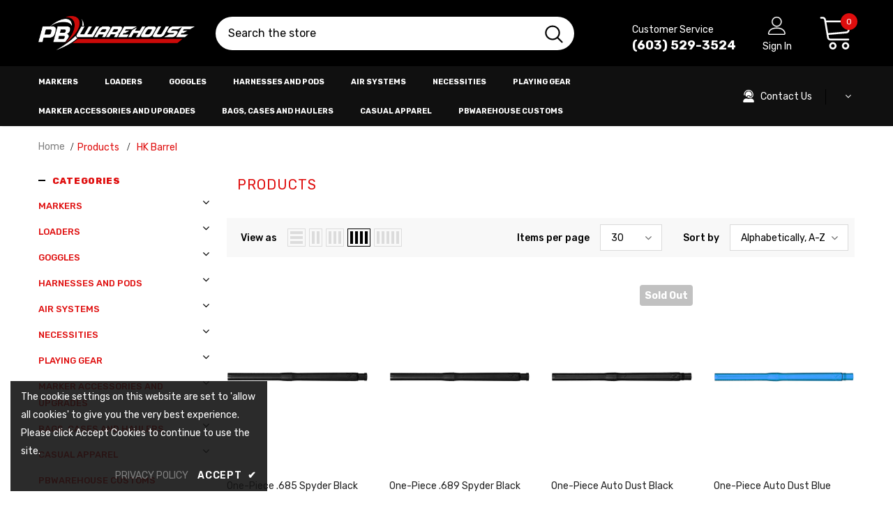

--- FILE ---
content_type: text/html; charset=utf-8
request_url: https://pbwarehouse.com/collections/all/?constraint=hk-barrel
body_size: 58386
content:
  <!doctype html>
<!--[if lt IE 7]><html class="no-js lt-ie9 lt-ie8 lt-ie7" lang="en"> <![endif]-->
<!--[if IE 7]><html class="no-js lt-ie9 lt-ie8" lang="en"> <![endif]-->
<!--[if IE 8]><html class="no-js lt-ie9" lang="en"> <![endif]-->
<!--[if IE 9 ]><html class="ie9 no-js"> <![endif]-->
<!--[if (gt IE 9)|!(IE)]><!--> <html class="no-js"> <!--<![endif]-->
<head>

  <!-- Basic page needs ================================================== -->
  <meta charset="utf-8">
  <meta http-equiv="X-UA-Compatible" content="IE=edge,chrome=1">
	
  <!-- Title and description ================================================== -->
   
  <title>
    Products
     &ndash; tagged 
    "HK Barrel"
    
    

     &ndash; 
    PBWarehouse
    
  </title>
  

  

  <!-- Product meta ================================================== -->
  


  <meta property="og:type" content="website">
  <meta property="og:title" content="Products">
  
  <meta property="og:image" content="http://pbwarehouse.com/cdn/shop/files/pbw3_small_e58872a6-4b69-489e-9121-9576245577a9_grande.png?v=1655824395">
  <meta property="og:image:secure_url" content="https://pbwarehouse.com/cdn/shop/files/pbw3_small_e58872a6-4b69-489e-9121-9576245577a9_grande.png?v=1655824395">
  



  <meta property="og:url" content="https://pbwarehouse.com/collections/all?constraint=hk-barrel">
  <meta property="og:site_name" content="PBWarehouse">
  <!-- /snippets/twitter-card.liquid -->






<meta name="twitter:image" content="https://pbwarehouse.com/cdn/shop/files/pbw3_small_e58872a6-4b69-489e-9121-9576245577a9_grande.png?v=1655824395">
<meta name="twitter:image:width" content="240">
<meta name="twitter:image:height" content="240">




  <!-- Helpers ================================================== -->
  <link rel="canonical" href="https://pbwarehouse.com/collections/all?constraint=hk-barrel">
  <link canonical-shop-url="https://pbwarehouse.com/">
  <meta name="viewport" content="width=device-width,initial-scale=1">
  <link rel="preload" href="//pbwarehouse.com/cdn/shop/t/5/assets/vendor.min.css?v=72559489221033970801649948558" as="style">
  <link rel="preload" href="//pbwarehouse.com/cdn/shop/t/5/assets/theme-styles.css?v=51040548474039291031650312176" as="style">
  <link rel="preload" href="//pbwarehouse.com/cdn/shop/t/5/assets/theme-styles-responsive.css?v=35086428576900104271649948602" as="style">
  <link rel="preload" href="//pbwarehouse.com/cdn/shop/t/5/assets/theme-settings.css?v=37356404848716670851730386676" as="style">
  <link rel="preload" href="//pbwarehouse.com/cdn/shop/t/5/assets/header-05.css?v=180687859257110468381649948537" as="style">
  <link rel="preload" href="//pbwarehouse.com/cdn/shop/t/5/assets/header-06.css?v=126606608905150543181649948538" as="style">
  <link rel="preload" href="//pbwarehouse.com/cdn/shop/t/5/assets/header-07.css?v=100353581849455261521649948538" as="style">
  <link rel="preload" href="//pbwarehouse.com/cdn/shop/t/5/assets/header-08.css?v=110770940473052809951649948539" as="style">
  <link rel="preload" href="//pbwarehouse.com/cdn/shop/t/5/assets/footer-06.css?v=132629616272968652451649948527" as="style">
  <link rel="preload" href="//pbwarehouse.com/cdn/shop/t/5/assets/footer-07.css?v=19457261069086938391649948528" as="style">
  <link rel="preload" href="//pbwarehouse.com/cdn/shop/t/5/assets/footer-08.css?v=17161311055609253561649948528" as="style">
  <link rel="preload" href="//pbwarehouse.com/cdn/shop/t/5/assets/footer-09.css?v=31723816694365087181649948529" as="style">
  <link rel="preload" href="//pbwarehouse.com/cdn/shop/t/5/assets/product-skin.css?v=86030726725359264551649948552" as="style">
  <link rel="preload" href="//pbwarehouse.com/cdn/shop/t/5/assets/layout_style_1170.css?v=175837568721092489071649948547" as="style">
  <link rel="preload" href="//pbwarehouse.com/cdn/shop/t/5/assets/layout_style_fullwidth.css?v=139908533630461757151649948548" as="style">
  <link rel="preload" href="//pbwarehouse.com/cdn/shop/t/5/assets/layout_style_flower.css?v=46301794337413993831649948548" as="style">
  <link rel="preload" href="//pbwarehouse.com/cdn/shop/t/5/assets/layout_style_suppermarket.css?v=128954938120041481171649948549" as="style">
  <link rel="preload" href="//pbwarehouse.com/cdn/shop/t/5/assets/layout_style_surfup.css?v=6333508663724808751649948550" as="style">
  <link rel="preload" href="//pbwarehouse.com/cdn/shop/t/5/assets/product-supermarket.css?v=171093545267327271411649948552" as="style">
  <link rel="preload" href="//pbwarehouse.com/cdn/shop/t/5/assets/jquery.min.js?v=56888366816115934351649948546" as="script">

  <!-- Favicon -->
  
  <link rel="shortcut icon" href="//pbwarehouse.com/cdn/shop/files/pbw3_small_e58872a6-4b69-489e-9121-9576245577a9_32x32.png?v=1655824395" type="image/png">
  
  
  <!-- Styles -->
  <style>
    
@import url('https://fonts.googleapis.com/css?family=Rubik:300,300i,400,400i,500,500i,600,600i,700,700i,800,800i&display=swap');
			    

          
@import url('https://fonts.googleapis.com/css?family=:300,300i,400,400i,500,500i,600,600i,700,700i,800,800i&display=swap');
			        
          
    
    :root {
      --font_size: 14px;
      --font_size_minus1: 13px;
      --font_size_minus2: 12px;
      --font_size_minus3: 11px;
      --font_size_minus4: 10px;
      --font_size_plus1: 15px;
      --font_size_plus2: 16px;
      --font_size_plus3: 17px;
      --font_size_plus4: 18px;
      --font_size_plus5: 19px;
      --font_size_plus6: 20px;
      --font_size_plus7: 21px;
      --font_size_plus8: 22px;
      --font_size_plus9: 23px;
      --font_size_plus10: 24px;
      --font_size_plus11: 25px;
      --font_size_plus12: 26px;
      --font_size_plus13: 27px;
      --font_size_plus14: 28px;
      --font_size_plus15: 29px;
      --font_size_plus16: 30px;
      --font_size_plus18: 32px;
      --font_size_plus21: 35px;
      --font_size_plus22: 36px;
      --font_size_plus23: 37px;
      --font_size_plus24: 38px;
      --font_size_plus29: 43px;
      --font_size_plus33: 47px;
      --font_size_plus34: 48px;

	  --fonts_name: Rubik;
	  --fonts_name_2: ;

      /* Color */
      --body_bg: #ffffff;
      --body_color: #000000;
      --link_color: #000000;
      --link_color_hover: #232323;
      --link_color_underline: rgba(0, 0, 0, 0.3);

      /* Breadcrumb */
      --breadcrumb_color : #000000;
      --breadcrumb_text_transform : capitalize;

      /* Header and Title */
      --page_title_font_size: 20px;
      --page_title_font_size_minus4: 16px;
      --page_title_font_size_minus6: 14px;
      --page_title_font_size_plus5: 25px;
      --page_title_color: #df0d0d;
      --page_title_text_align : left;
      --page_title_color_underline: rgba(223, 13, 13, 0.3);

      /* Product  */
      --product_name_font_size: 14px;
      --product_name_line_height: 22px;
      --product_text_transform: capitalize;
      --product_name_font_weight: 400;
      --product_name_text_align: left;
      --product_vendor_text_transform: uppercase;
      --product_vendor_font_weight: 500;
      --product_vendor_font_size: 14px;

      --color_title_pr: #232323;
      --color_title_pr_hover: #232323;
      --color_title_pr_hover_underline: rgba(35, 35, 35, 0.3);
      --color_vendor : #232323;
      --sale_text : #ffffff;
      --bg_sale : #e64a44;
      --custom_label_text : #fff;
      --custom_label_bg : #323232;
      --bundle_label_text : #fff;
      --bundle_label_bg : #232323;
      --new_label_text : #323232;
      --new_label_bg : #fff;
      --new_label_border : #f6f6f6;
      --sold_out_text : #fff;
      --bg_sold_out : #c1c1c1;
      --color_price: #232323;
      --color_price_sale: #df0d0d;
      --color_compare_price: #969696;
      --color_compare_product: #fff;
      
        --color_quick_view: #ffffff;
        
          --bg_quick_view: rgba(0, 0, 0, 0.4);
        
      
      --border_quick_view: transparent;
      --color_wishlist: #232323;
      --bg_wishlist: #f5f5f5;
      --border_wishlist: transparent;
      --bg_wishlist_active: #ffe5e5;

      /* Button 1 */
      --background_1: #df0d0d;
      --color_1 : #ffffff;
      --border_1 : #df0d0d;

      /* Button 2 */
      --background_2: #ffffff;
      --color_2 : #df0d0d;
      --border_2 : #df0d0d;

      /* Button 3 */
      --background_3: #df0d0d;
      --color_3 : #ffffff;
      --border_3 : #ffffff;

      /* Button Add To Cart */
      --color_add_to_cart : #0d81df;
      --border_add_to_cart : #000;
      --background_add_to_cart : #000;

      --color_add_to_cart_hover : #000;
      --border_add_to_cart_hover : #000;
      --background_add_to_cart_hover : #fff;


      /* Button */
      
        --button_font_family: ;
      
      --button_font_size: px;
      --button_font_weight: ;
      --button_border_radius: px;
      --button_border_width: px;
      --button_border_style: ;
      --button_text_align: ;
      --button_text_transform: ;
      --button_letter_spacing: ;
      --button_padding_top: px;
      --button_padding_bottom: px;
      --button_padding_left: px;
      --button_padding_right: px;

      

      /* Border Color */
      --border_widget_title : #e0e0e0;
      --border_color_1 : #ebebeb;
      --border_color_2: #e7e7e7;
      --border_page_title: #eaeaea;
      --border_input: #cbcbcb;
      --border_checkbox: #d0d0d0;
      --border_dropdown: #dadada;
      --border_bt_sidebar : #f6f6f6;
      --color_icon_drop: #6b6b6b;

      
          --color_ipt: #3c3c3c;
        

      
      --color_slick_arrow: #000000;
      --color_border_slick_arrow: #e5e5e5;
      --color_bg_slick_arrow: #e5e5e5;
      

      /*color Mobile*/

      --color_menu_mb: #232323;
      --color_menu_level3: #F44336;

      /* Mixin ================= */
      
          --padding_btn: 20px 15px 18px !important;
          --padding_btn_bundle: 20px 15px 18px;
          --padding_btn_qv_add_to_cart: 20px 15px 18px;
          --font_size_btn: var(--font_size);
          --letter_spacing_btn: 0;
      

      
      
          --color-price-box: var(--color_compare_price);
      

      --color_review: #232323;
      --color_review_empty: #232323;

      --border-product-image: #000000;

      
      --border-radius-17: 17px;
      --border-radius-50: 50%;
      

      --ask_an_expert_positon: 20vh;
      --ask_an_expert_positon_tb: 14vh;
    }
</style>
  <link href="//pbwarehouse.com/cdn/shop/t/5/assets/vendor.min.css?v=72559489221033970801649948558" rel="stylesheet" type="text/css" media="all" />
<link href="//pbwarehouse.com/cdn/shop/t/5/assets/theme-styles.css?v=51040548474039291031650312176" rel="stylesheet" type="text/css" media="all" />
<link href="//pbwarehouse.com/cdn/shop/t/5/assets/theme-styles-responsive.css?v=35086428576900104271649948602" rel="stylesheet" type="text/css" media="all" />
<link href="//pbwarehouse.com/cdn/shop/t/5/assets/theme-settings.css?v=37356404848716670851730386676" rel="stylesheet" type="text/css" media="all" />



	<link href="//pbwarehouse.com/cdn/shop/t/5/assets/layout_style_1170.css?v=175837568721092489071649948547" rel="stylesheet" type="text/css" media="all" />









	<link href="//pbwarehouse.com/cdn/shop/t/5/assets/header-08.css?v=110770940473052809951649948539" rel="stylesheet" type="text/css" media="all" />















	<link href="//pbwarehouse.com/cdn/shop/t/5/assets/product-surfup.css?v=94466445851586681931649948553" rel="stylesheet" type="text/css" media="all" />












  
   <!-- Scripts -->
  <script src="//pbwarehouse.com/cdn/shop/t/5/assets/jquery.min.js?v=56888366816115934351649948546" type="text/javascript"></script>
<script src="//pbwarehouse.com/cdn/shop/t/5/assets/jquery-cookie.min.js?v=72365755745404048181649948544" type="text/javascript"></script>
<script src="//pbwarehouse.com/cdn/shop/t/5/assets/lazysizes.min.js?v=84414966064882348651649948550" type="text/javascript"></script>

<script>
  	window.lazySizesConfig = window.lazySizesConfig || {};
    lazySizesConfig.loadMode = 1;
    window.lazySizesConfig.init = false;
    lazySizes.init();
  
    window.ajax_cart = "upsell";
    window.money_format = "${{amount}}";//"${{amount}} USD";
    window.shop_currency = "USD";
    window.show_multiple_currencies = false;
    window.use_color_swatch = true;
    window.product_variant_name = false;
        window.color_swatch_style = "variant_grouped";
    window.enable_sidebar_multiple_choice = true;
    window.file_url = "//pbwarehouse.com/cdn/shop/files/?v=2324";
    window.asset_url = "";
    window.router = "";
    window.swatch_recently = "color";
    window.label_sale = "label_sale";
    window.layout_style = "layout_style_1170";
    window.layout_home = "layout_home_3";
    window.product_style = "surfup";
    window.category_style = "default";
    window.layout_body = "default";
        
    window.inventory_text = {
        in_stock: "In stock",
        many_in_stock: "Many in stock",
        out_of_stock: "Out of stock",
        add_to_cart: "Add to cart",
        add_all_to_cart: "Add all to Cart",
        sold_out: "Sold Out",
        select_options : "Select options",
        unavailable: "Sold Out",
        view_all_collection: "View All",
        no_more_product: "No more product",
        show_options: "Show Variants",
        hide_options: "Hide Variants",
        adding : "Adding",
        thank_you : "Thank You",
        add_more : "Add More",
        cart_feedback : "Added",
        add_wishlist : "Add to Wish List",
        remove_wishlist : "Remove Wish List",
        add_wishlist_1 : "Add to wishlist",
        remove_wishlist_1 : "Remove wishlist",
        previous: "Prev",
        next: "Next",
      	pre_order : "Pre Order",
        hotStock: "Hurry up! only [inventory] left",
        view_more: "View All",
        view_less : "View Less",
        show_more: "Show More",
        show_less : "Show Less",
        days : "Days",
        hours : "Hours",
        mins : "Mins",
        secs : "Secs",

        customlabel: "Custom Label",
        newlabel: "New",
        salelabel: "Sale",
        soldoutlabel: "Sold Out",
        bundlelabel: "Bundle",

        message_compare : "You must select at least two products to compare!",
        message_iscart : "is added to your shopping cart.",

        add_compare : "Add to compare",
        remove_compare : "Remove compare",
        remove: "Remove",
        warning_quantity: "Maximum quantity",
    };
    window.multi_lang = false;
    window.collection_pagination_type = "scroll";

    window.newsletter_popup = false;
    window.hidden_newsletter = false;
    window.option_ptoduct1 = "size";
    window.option_ptoduct2 = "color";
    window.option_ptoduct3 = "option 3"

    /* Free Shipping Message */
    window.free_shipping_color1 = "#F44336";  
    window.free_shipping_color2 = "#FF9800";
    window.free_shipping_color3 = "#69c69c";
    window.free_shipping_price = 150;
    window.free_shipping_text = {
        free_shipping_message_1: "You qualify for free shipping!",
        free_shipping_message_2:"Only",
        free_shipping_message_3: "away from",
        free_shipping_message_4: "free shipping",
        free_shipping_1: "Free",
        free_shipping_2: "TBD",
    }

</script>

  <!-- Header hook for plugins ================================ -->
  <script>window.performance && window.performance.mark && window.performance.mark('shopify.content_for_header.start');</script><meta name="facebook-domain-verification" content="iw7rb1uwrrf7mhh1lu0u4hclcz94vt">
<meta id="shopify-digital-wallet" name="shopify-digital-wallet" content="/63762530558/digital_wallets/dialog">
<meta name="shopify-checkout-api-token" content="5b5dabe488e4eac579a752de7ec336dd">
<meta id="in-context-paypal-metadata" data-shop-id="63762530558" data-venmo-supported="false" data-environment="production" data-locale="en_US" data-paypal-v4="true" data-currency="USD">
<link rel="alternate" type="application/atom+xml" title="Feed" href="/collections/all.atom" />
<link rel="alternate" hreflang="x-default" href="https://pbwarehouse.com/collections/all?constraint=hk-barrel">
<link rel="alternate" hreflang="en" href="https://pbwarehouse.com/collections/all?constraint=hk-barrel">
<link rel="alternate" hreflang="en-DE" href="https://pbwarehouse.com/en-de/collections/all?constraint=hk-barrel">
<script async="async" src="/checkouts/internal/preloads.js?locale=en-US"></script>
<link rel="preconnect" href="https://shop.app" crossorigin="anonymous">
<script async="async" src="https://shop.app/checkouts/internal/preloads.js?locale=en-US&shop_id=63762530558" crossorigin="anonymous"></script>
<script id="apple-pay-shop-capabilities" type="application/json">{"shopId":63762530558,"countryCode":"US","currencyCode":"USD","merchantCapabilities":["supports3DS"],"merchantId":"gid:\/\/shopify\/Shop\/63762530558","merchantName":"PBWarehouse","requiredBillingContactFields":["postalAddress","email","phone"],"requiredShippingContactFields":["postalAddress","email","phone"],"shippingType":"shipping","supportedNetworks":["visa","masterCard","amex","discover","elo","jcb"],"total":{"type":"pending","label":"PBWarehouse","amount":"1.00"},"shopifyPaymentsEnabled":true,"supportsSubscriptions":true}</script>
<script id="shopify-features" type="application/json">{"accessToken":"5b5dabe488e4eac579a752de7ec336dd","betas":["rich-media-storefront-analytics"],"domain":"pbwarehouse.com","predictiveSearch":true,"shopId":63762530558,"locale":"en"}</script>
<script>var Shopify = Shopify || {};
Shopify.shop = "paintballwarehouse.myshopify.com";
Shopify.locale = "en";
Shopify.currency = {"active":"USD","rate":"1.0"};
Shopify.country = "US";
Shopify.theme = {"name":"Ella-5.1.0-sections-ready","id":132059431166,"schema_name":"Ella","schema_version":"5.1.0","theme_store_id":null,"role":"main"};
Shopify.theme.handle = "null";
Shopify.theme.style = {"id":null,"handle":null};
Shopify.cdnHost = "pbwarehouse.com/cdn";
Shopify.routes = Shopify.routes || {};
Shopify.routes.root = "/";</script>
<script type="module">!function(o){(o.Shopify=o.Shopify||{}).modules=!0}(window);</script>
<script>!function(o){function n(){var o=[];function n(){o.push(Array.prototype.slice.apply(arguments))}return n.q=o,n}var t=o.Shopify=o.Shopify||{};t.loadFeatures=n(),t.autoloadFeatures=n()}(window);</script>
<script>
  window.ShopifyPay = window.ShopifyPay || {};
  window.ShopifyPay.apiHost = "shop.app\/pay";
  window.ShopifyPay.redirectState = null;
</script>
<script id="shop-js-analytics" type="application/json">{"pageType":"collection"}</script>
<script defer="defer" async type="module" src="//pbwarehouse.com/cdn/shopifycloud/shop-js/modules/v2/client.init-shop-cart-sync_BdyHc3Nr.en.esm.js"></script>
<script defer="defer" async type="module" src="//pbwarehouse.com/cdn/shopifycloud/shop-js/modules/v2/chunk.common_Daul8nwZ.esm.js"></script>
<script type="module">
  await import("//pbwarehouse.com/cdn/shopifycloud/shop-js/modules/v2/client.init-shop-cart-sync_BdyHc3Nr.en.esm.js");
await import("//pbwarehouse.com/cdn/shopifycloud/shop-js/modules/v2/chunk.common_Daul8nwZ.esm.js");

  window.Shopify.SignInWithShop?.initShopCartSync?.({"fedCMEnabled":true,"windoidEnabled":true});

</script>
<script>
  window.Shopify = window.Shopify || {};
  if (!window.Shopify.featureAssets) window.Shopify.featureAssets = {};
  window.Shopify.featureAssets['shop-js'] = {"shop-cart-sync":["modules/v2/client.shop-cart-sync_QYOiDySF.en.esm.js","modules/v2/chunk.common_Daul8nwZ.esm.js"],"init-fed-cm":["modules/v2/client.init-fed-cm_DchLp9rc.en.esm.js","modules/v2/chunk.common_Daul8nwZ.esm.js"],"shop-button":["modules/v2/client.shop-button_OV7bAJc5.en.esm.js","modules/v2/chunk.common_Daul8nwZ.esm.js"],"init-windoid":["modules/v2/client.init-windoid_DwxFKQ8e.en.esm.js","modules/v2/chunk.common_Daul8nwZ.esm.js"],"shop-cash-offers":["modules/v2/client.shop-cash-offers_DWtL6Bq3.en.esm.js","modules/v2/chunk.common_Daul8nwZ.esm.js","modules/v2/chunk.modal_CQq8HTM6.esm.js"],"shop-toast-manager":["modules/v2/client.shop-toast-manager_CX9r1SjA.en.esm.js","modules/v2/chunk.common_Daul8nwZ.esm.js"],"init-shop-email-lookup-coordinator":["modules/v2/client.init-shop-email-lookup-coordinator_UhKnw74l.en.esm.js","modules/v2/chunk.common_Daul8nwZ.esm.js"],"pay-button":["modules/v2/client.pay-button_DzxNnLDY.en.esm.js","modules/v2/chunk.common_Daul8nwZ.esm.js"],"avatar":["modules/v2/client.avatar_BTnouDA3.en.esm.js"],"init-shop-cart-sync":["modules/v2/client.init-shop-cart-sync_BdyHc3Nr.en.esm.js","modules/v2/chunk.common_Daul8nwZ.esm.js"],"shop-login-button":["modules/v2/client.shop-login-button_D8B466_1.en.esm.js","modules/v2/chunk.common_Daul8nwZ.esm.js","modules/v2/chunk.modal_CQq8HTM6.esm.js"],"init-customer-accounts-sign-up":["modules/v2/client.init-customer-accounts-sign-up_C8fpPm4i.en.esm.js","modules/v2/client.shop-login-button_D8B466_1.en.esm.js","modules/v2/chunk.common_Daul8nwZ.esm.js","modules/v2/chunk.modal_CQq8HTM6.esm.js"],"init-shop-for-new-customer-accounts":["modules/v2/client.init-shop-for-new-customer-accounts_CVTO0Ztu.en.esm.js","modules/v2/client.shop-login-button_D8B466_1.en.esm.js","modules/v2/chunk.common_Daul8nwZ.esm.js","modules/v2/chunk.modal_CQq8HTM6.esm.js"],"init-customer-accounts":["modules/v2/client.init-customer-accounts_dRgKMfrE.en.esm.js","modules/v2/client.shop-login-button_D8B466_1.en.esm.js","modules/v2/chunk.common_Daul8nwZ.esm.js","modules/v2/chunk.modal_CQq8HTM6.esm.js"],"shop-follow-button":["modules/v2/client.shop-follow-button_CkZpjEct.en.esm.js","modules/v2/chunk.common_Daul8nwZ.esm.js","modules/v2/chunk.modal_CQq8HTM6.esm.js"],"lead-capture":["modules/v2/client.lead-capture_BntHBhfp.en.esm.js","modules/v2/chunk.common_Daul8nwZ.esm.js","modules/v2/chunk.modal_CQq8HTM6.esm.js"],"checkout-modal":["modules/v2/client.checkout-modal_CfxcYbTm.en.esm.js","modules/v2/chunk.common_Daul8nwZ.esm.js","modules/v2/chunk.modal_CQq8HTM6.esm.js"],"shop-login":["modules/v2/client.shop-login_Da4GZ2H6.en.esm.js","modules/v2/chunk.common_Daul8nwZ.esm.js","modules/v2/chunk.modal_CQq8HTM6.esm.js"],"payment-terms":["modules/v2/client.payment-terms_MV4M3zvL.en.esm.js","modules/v2/chunk.common_Daul8nwZ.esm.js","modules/v2/chunk.modal_CQq8HTM6.esm.js"]};
</script>
<script>(function() {
  var isLoaded = false;
  function asyncLoad() {
    if (isLoaded) return;
    isLoaded = true;
    var urls = ["https:\/\/cdn.shopify.com\/s\/files\/1\/0637\/6253\/0558\/t\/5\/assets\/affirmShopify.js?v=1720896566\u0026shop=paintballwarehouse.myshopify.com","\/\/cdn.shopify.com\/proxy\/f799fbb8a320e0d24c7c53f8129abbbacb22812da5b723209361c8e05c067a7e\/bucket.useifsapp.com\/theme-files-min\/js\/ifs-script-tag-min.js?v=2\u0026shop=paintballwarehouse.myshopify.com\u0026sp-cache-control=cHVibGljLCBtYXgtYWdlPTkwMA","https:\/\/s1.staq-cdn.com\/grow\/api\/js\/63762530558\/main.js?sId=63762530558\u0026v=HHMK2V4A7D322M5FZVUX3GPD\u0026shop=paintballwarehouse.myshopify.com"];
    for (var i = 0; i < urls.length; i++) {
      var s = document.createElement('script');
      s.type = 'text/javascript';
      s.async = true;
      s.src = urls[i];
      var x = document.getElementsByTagName('script')[0];
      x.parentNode.insertBefore(s, x);
    }
  };
  if(window.attachEvent) {
    window.attachEvent('onload', asyncLoad);
  } else {
    window.addEventListener('load', asyncLoad, false);
  }
})();</script>
<script id="__st">var __st={"a":63762530558,"offset":-18000,"reqid":"26f051bd-8a2b-46e2-8a99-02457a28434b-1769012255","pageurl":"pbwarehouse.com\/collections\/all?constraint=hk-barrel","u":"dc7d794c92e2","p":"collection"};</script>
<script>window.ShopifyPaypalV4VisibilityTracking = true;</script>
<script id="captcha-bootstrap">!function(){'use strict';const t='contact',e='account',n='new_comment',o=[[t,t],['blogs',n],['comments',n],[t,'customer']],c=[[e,'customer_login'],[e,'guest_login'],[e,'recover_customer_password'],[e,'create_customer']],r=t=>t.map((([t,e])=>`form[action*='/${t}']:not([data-nocaptcha='true']) input[name='form_type'][value='${e}']`)).join(','),a=t=>()=>t?[...document.querySelectorAll(t)].map((t=>t.form)):[];function s(){const t=[...o],e=r(t);return a(e)}const i='password',u='form_key',d=['recaptcha-v3-token','g-recaptcha-response','h-captcha-response',i],f=()=>{try{return window.sessionStorage}catch{return}},m='__shopify_v',_=t=>t.elements[u];function p(t,e,n=!1){try{const o=window.sessionStorage,c=JSON.parse(o.getItem(e)),{data:r}=function(t){const{data:e,action:n}=t;return t[m]||n?{data:e,action:n}:{data:t,action:n}}(c);for(const[e,n]of Object.entries(r))t.elements[e]&&(t.elements[e].value=n);n&&o.removeItem(e)}catch(o){console.error('form repopulation failed',{error:o})}}const l='form_type',E='cptcha';function T(t){t.dataset[E]=!0}const w=window,h=w.document,L='Shopify',v='ce_forms',y='captcha';let A=!1;((t,e)=>{const n=(g='f06e6c50-85a8-45c8-87d0-21a2b65856fe',I='https://cdn.shopify.com/shopifycloud/storefront-forms-hcaptcha/ce_storefront_forms_captcha_hcaptcha.v1.5.2.iife.js',D={infoText:'Protected by hCaptcha',privacyText:'Privacy',termsText:'Terms'},(t,e,n)=>{const o=w[L][v],c=o.bindForm;if(c)return c(t,g,e,D).then(n);var r;o.q.push([[t,g,e,D],n]),r=I,A||(h.body.append(Object.assign(h.createElement('script'),{id:'captcha-provider',async:!0,src:r})),A=!0)});var g,I,D;w[L]=w[L]||{},w[L][v]=w[L][v]||{},w[L][v].q=[],w[L][y]=w[L][y]||{},w[L][y].protect=function(t,e){n(t,void 0,e),T(t)},Object.freeze(w[L][y]),function(t,e,n,w,h,L){const[v,y,A,g]=function(t,e,n){const i=e?o:[],u=t?c:[],d=[...i,...u],f=r(d),m=r(i),_=r(d.filter((([t,e])=>n.includes(e))));return[a(f),a(m),a(_),s()]}(w,h,L),I=t=>{const e=t.target;return e instanceof HTMLFormElement?e:e&&e.form},D=t=>v().includes(t);t.addEventListener('submit',(t=>{const e=I(t);if(!e)return;const n=D(e)&&!e.dataset.hcaptchaBound&&!e.dataset.recaptchaBound,o=_(e),c=g().includes(e)&&(!o||!o.value);(n||c)&&t.preventDefault(),c&&!n&&(function(t){try{if(!f())return;!function(t){const e=f();if(!e)return;const n=_(t);if(!n)return;const o=n.value;o&&e.removeItem(o)}(t);const e=Array.from(Array(32),(()=>Math.random().toString(36)[2])).join('');!function(t,e){_(t)||t.append(Object.assign(document.createElement('input'),{type:'hidden',name:u})),t.elements[u].value=e}(t,e),function(t,e){const n=f();if(!n)return;const o=[...t.querySelectorAll(`input[type='${i}']`)].map((({name:t})=>t)),c=[...d,...o],r={};for(const[a,s]of new FormData(t).entries())c.includes(a)||(r[a]=s);n.setItem(e,JSON.stringify({[m]:1,action:t.action,data:r}))}(t,e)}catch(e){console.error('failed to persist form',e)}}(e),e.submit())}));const S=(t,e)=>{t&&!t.dataset[E]&&(n(t,e.some((e=>e===t))),T(t))};for(const o of['focusin','change'])t.addEventListener(o,(t=>{const e=I(t);D(e)&&S(e,y())}));const B=e.get('form_key'),M=e.get(l),P=B&&M;t.addEventListener('DOMContentLoaded',(()=>{const t=y();if(P)for(const e of t)e.elements[l].value===M&&p(e,B);[...new Set([...A(),...v().filter((t=>'true'===t.dataset.shopifyCaptcha))])].forEach((e=>S(e,t)))}))}(h,new URLSearchParams(w.location.search),n,t,e,['guest_login'])})(!0,!0)}();</script>
<script integrity="sha256-4kQ18oKyAcykRKYeNunJcIwy7WH5gtpwJnB7kiuLZ1E=" data-source-attribution="shopify.loadfeatures" defer="defer" src="//pbwarehouse.com/cdn/shopifycloud/storefront/assets/storefront/load_feature-a0a9edcb.js" crossorigin="anonymous"></script>
<script crossorigin="anonymous" defer="defer" src="//pbwarehouse.com/cdn/shopifycloud/storefront/assets/shopify_pay/storefront-65b4c6d7.js?v=20250812"></script>
<script data-source-attribution="shopify.dynamic_checkout.dynamic.init">var Shopify=Shopify||{};Shopify.PaymentButton=Shopify.PaymentButton||{isStorefrontPortableWallets:!0,init:function(){window.Shopify.PaymentButton.init=function(){};var t=document.createElement("script");t.src="https://pbwarehouse.com/cdn/shopifycloud/portable-wallets/latest/portable-wallets.en.js",t.type="module",document.head.appendChild(t)}};
</script>
<script data-source-attribution="shopify.dynamic_checkout.buyer_consent">
  function portableWalletsHideBuyerConsent(e){var t=document.getElementById("shopify-buyer-consent"),n=document.getElementById("shopify-subscription-policy-button");t&&n&&(t.classList.add("hidden"),t.setAttribute("aria-hidden","true"),n.removeEventListener("click",e))}function portableWalletsShowBuyerConsent(e){var t=document.getElementById("shopify-buyer-consent"),n=document.getElementById("shopify-subscription-policy-button");t&&n&&(t.classList.remove("hidden"),t.removeAttribute("aria-hidden"),n.addEventListener("click",e))}window.Shopify?.PaymentButton&&(window.Shopify.PaymentButton.hideBuyerConsent=portableWalletsHideBuyerConsent,window.Shopify.PaymentButton.showBuyerConsent=portableWalletsShowBuyerConsent);
</script>
<script data-source-attribution="shopify.dynamic_checkout.cart.bootstrap">document.addEventListener("DOMContentLoaded",(function(){function t(){return document.querySelector("shopify-accelerated-checkout-cart, shopify-accelerated-checkout")}if(t())Shopify.PaymentButton.init();else{new MutationObserver((function(e,n){t()&&(Shopify.PaymentButton.init(),n.disconnect())})).observe(document.body,{childList:!0,subtree:!0})}}));
</script>
<link id="shopify-accelerated-checkout-styles" rel="stylesheet" media="screen" href="https://pbwarehouse.com/cdn/shopifycloud/portable-wallets/latest/accelerated-checkout-backwards-compat.css" crossorigin="anonymous">
<style id="shopify-accelerated-checkout-cart">
        #shopify-buyer-consent {
  margin-top: 1em;
  display: inline-block;
  width: 100%;
}

#shopify-buyer-consent.hidden {
  display: none;
}

#shopify-subscription-policy-button {
  background: none;
  border: none;
  padding: 0;
  text-decoration: underline;
  font-size: inherit;
  cursor: pointer;
}

#shopify-subscription-policy-button::before {
  box-shadow: none;
}

      </style>

<script>window.performance && window.performance.mark && window.performance.mark('shopify.content_for_header.end');</script>

  <!--[if lt IE 9]>
  <script src="//html5shiv.googlecode.com/svn/trunk/html5.js" type="text/javascript"></script>
  <![endif]-->

  
  
  

  <script>

    Shopify.productOptionsMap = {};
    Shopify.quickViewOptionsMap = {};

    Shopify.updateOptionsInSelector = function(selectorIndex, wrapperSlt) {
        Shopify.optionsMap = wrapperSlt === '.product' ? Shopify.productOptionsMap : Shopify.quickViewOptionsMap;

        switch (selectorIndex) {
            case 0:
                var key = 'root';
                var selector = $(wrapperSlt + ' .single-option-selector:eq(0)');
                break;
            case 1:
                var key = $(wrapperSlt + ' .single-option-selector:eq(0)').val();
                var selector = $(wrapperSlt + ' .single-option-selector:eq(1)');
                break;
            case 2:
                var key = $(wrapperSlt + ' .single-option-selector:eq(0)').val();
                key += ' / ' + $(wrapperSlt + ' .single-option-selector:eq(1)').val();
                var selector = $(wrapperSlt + ' .single-option-selector:eq(2)');
        }

        var initialValue = selector.val();
        selector.empty();

        var availableOptions = Shopify.optionsMap[key];

        if (availableOptions && availableOptions.length) {
            for (var i = 0; i < availableOptions.length; i++) {
                var option = availableOptions[i].replace('-sold-out','');
                var newOption = $('<option></option>').val(option).html(option);

                selector.append(newOption);
            }

            $(wrapperSlt + ' .swatch[data-option-index="' + selectorIndex + '"] .swatch-element').each(function() {
                // debugger;
                if ($.inArray($(this).attr('data-value'), availableOptions) !== -1) {
                    $(this).addClass('available').removeClass('soldout').find(':radio').prop('disabled',false).prop('checked',true);
                }
                else {
                    if ($.inArray($(this).attr('data-value') + '-sold-out', availableOptions) !== -1) {
                        $(this).addClass('available').addClass('soldout').find(':radio').prop('disabled',false).prop('checked',true);
                    } else {
                        $(this).removeClass('available').addClass('soldout').find(':radio').prop('disabled',true).prop('checked',false);
                    }
                    
                }
            });

            if ($.inArray(initialValue, availableOptions) !== -1) {
                selector.val(initialValue);
            }

            selector.trigger('change');
        };
    };

    Shopify.linkOptionSelectors = function(product, wrapperSlt, check) {
        // Building our mapping object.
        Shopify.optionsMap = wrapperSlt === '.product' ? Shopify.productOptionsMap : Shopify.quickViewOptionsMap;
        var arr_1= [],
            arr_2= [],
            arr_3= [];

        Shopify.optionsMap['root'] == [];
        for (var i = 0; i < product.variants.length; i++) {
            var variant = product.variants[i];
            if (variant) {
                var key1 = variant.option1;
                var key2 = variant.option1 + ' / ' + variant.option2;
                Shopify.optionsMap[key1] = [];
                Shopify.optionsMap[key2] = [];
            }
        }
        for (var i = 0; i < product.variants.length; i++) {
            var variant = product.variants[i];
            if (variant) {
                if (window.use_color_swatch) {
                    if (variant.available) {
                        // Gathering values for the 1st drop-down.
                        Shopify.optionsMap['root'] = Shopify.optionsMap['root'] || [];

                        // if ($.inArray(variant.option1 + '-sold-out', Shopify.optionsMap['root']) !== -1) {
                        //     Shopify.optionsMap['root'].pop();
                        // } 

                        arr_1.push(variant.option1);
                        arr_1 = $.unique(arr_1);

                        Shopify.optionsMap['root'].push(variant.option1);

                        Shopify.optionsMap['root'] = Shopify.uniq(Shopify.optionsMap['root']);

                        // Gathering values for the 2nd drop-down.
                        if (product.options.length > 1) {
                        var key = variant.option1;
                            Shopify.optionsMap[key] = Shopify.optionsMap[key] || [];
                            // if ($.inArray(variant.option2 + '-sold-out', Shopify.optionsMap[key]) !== -1) {
                            //     Shopify.optionsMap[key].pop();
                            // } 
                            Shopify.optionsMap[key].push(variant.option2);
                            if ($.inArray(variant.option2, arr_2) === -1) {
                                arr_2.push(variant.option2);
                                arr_2 = $.unique(arr_2);
                            }
                            Shopify.optionsMap[key] = Shopify.uniq(Shopify.optionsMap[key]);
                        }

                        // Gathering values for the 3rd drop-down.
                        if (product.options.length === 3) {
                            var key = variant.option1 + ' / ' + variant.option2;
                            Shopify.optionsMap[key] = Shopify.optionsMap[key] || [];
                            Shopify.optionsMap[key].push(variant.option3);

                            if ($.inArray(variant.option3, arr_3) === -1) {
                                arr_3.push(variant.option3);
                                arr_3 = $.unique(arr_3);
                            }
                            
                            Shopify.optionsMap[key] = Shopify.uniq(Shopify.optionsMap[key]);
                        }
                    } else {
                        // Gathering values for the 1st drop-down.
                        Shopify.optionsMap['root'] = Shopify.optionsMap['root'] || [];
                        if ($.inArray(variant.option1, arr_1) === -1) {
                            Shopify.optionsMap['root'].push(variant.option1 + '-sold-out');
                        }
                        
                        Shopify.optionsMap['root'] = Shopify.uniq(Shopify.optionsMap['root']);

                        // Gathering values for the 2nd drop-down.
                        if (product.options.length > 1) {
                            var key = variant.option1;
                            Shopify.optionsMap[key] = Shopify.optionsMap[key] || [];
                            // Shopify.optionsMap[key].push(variant.option2);

                            // if ($.inArray(variant.option2, arr_2) === -1) {
                                Shopify.optionsMap[key].push(variant.option2 + '-sold-out');
                            // }
                            
                            Shopify.optionsMap[key] = Shopify.uniq(Shopify.optionsMap[key]);
                        }

                        // Gathering values for the 3rd drop-down.
                        if (product.options.length === 3) {
                            var key = variant.option1 + ' / ' + variant.option2;
                            Shopify.optionsMap[key] = Shopify.optionsMap[key] || [];
//                             if ($.inArray(variant.option3, arr_3) === -1) {
                                Shopify.optionsMap[key].push(variant.option3 + '-sold-out');
//                             }
                            Shopify.optionsMap[key] = Shopify.uniq(Shopify.optionsMap[key]);
                        }

                    }
                } else {
                    // Gathering values for the 1st drop-down.
                    if (check) {
                        if (variant.available) {
                            Shopify.optionsMap['root'] = Shopify.optionsMap['root'] || [];
                            Shopify.optionsMap['root'].push(variant.option1);
                            Shopify.optionsMap['root'] = Shopify.uniq(Shopify.optionsMap['root']);

                            // Gathering values for the 2nd drop-down.
                            if (product.options.length > 1) {
                            var key = variant.option1;
                                Shopify.optionsMap[key] = Shopify.optionsMap[key] || [];
                                Shopify.optionsMap[key].push(variant.option2);
                                Shopify.optionsMap[key] = Shopify.uniq(Shopify.optionsMap[key]);
                            }

                            // Gathering values for the 3rd drop-down.
                            if (product.options.length === 3) {
                                var key = variant.option1 + ' / ' + variant.option2;
                                Shopify.optionsMap[key] = Shopify.optionsMap[key] || [];
                                Shopify.optionsMap[key].push(variant.option3);
                                Shopify.optionsMap[key] = Shopify.uniq(Shopify.optionsMap[key]);
                            }
                        }
                    } else {
                        Shopify.optionsMap['root'] = Shopify.optionsMap['root'] || [];

                        Shopify.optionsMap['root'].push(variant.option1);
                        Shopify.optionsMap['root'] = Shopify.uniq(Shopify.optionsMap['root']);

                        // Gathering values for the 2nd drop-down.
                        if (product.options.length > 1) {
                        var key = variant.option1;
                            Shopify.optionsMap[key] = Shopify.optionsMap[key] || [];
                            Shopify.optionsMap[key].push(variant.option2);
                            Shopify.optionsMap[key] = Shopify.uniq(Shopify.optionsMap[key]);
                        }

                        // Gathering values for the 3rd drop-down.
                        if (product.options.length === 3) {
                            var key = variant.option1 + ' / ' + variant.option2;
                            Shopify.optionsMap[key] = Shopify.optionsMap[key] || [];
                            Shopify.optionsMap[key].push(variant.option3);
                            Shopify.optionsMap[key] = Shopify.uniq(Shopify.optionsMap[key]);
                        }
                    }
                    
                }
            }
        };

        // Update options right away.
        Shopify.updateOptionsInSelector(0, wrapperSlt);

        if (product.options.length > 1) Shopify.updateOptionsInSelector(1, wrapperSlt);
        if (product.options.length === 3) Shopify.updateOptionsInSelector(2, wrapperSlt);

        // When there is an update in the first dropdown.
        $(wrapperSlt + " .single-option-selector:eq(0)").change(function() {
            Shopify.updateOptionsInSelector(1, wrapperSlt);
            if (product.options.length === 3) Shopify.updateOptionsInSelector(2, wrapperSlt);
            return true;
        });

        // When there is an update in the second dropdown.
        $(wrapperSlt + " .single-option-selector:eq(1)").change(function() {
            if (product.options.length === 3) Shopify.updateOptionsInSelector(2, wrapperSlt);
            return true;
        });
    };
</script>
  

<!-- BEGIN app block: shopify://apps/zepto-product-personalizer/blocks/product_personalizer_main/7411210d-7b32-4c09-9455-e129e3be4729 -->
<!-- BEGIN app snippet: zepto_common --><script>
var pplr_cart = {"note":null,"attributes":{},"original_total_price":0,"total_price":0,"total_discount":0,"total_weight":0.0,"item_count":0,"items":[],"requires_shipping":false,"currency":"USD","items_subtotal_price":0,"cart_level_discount_applications":[],"checkout_charge_amount":0};
var pplr_shop_currency = "USD";
var pplr_enabled_currencies_size = 18;
var pplr_money_formate = "${{amount}}";
var pplr_manual_theme_selector=["CartCount span","tr:has([name*=updates])","tr img:first",".line-item__title",".cart__item--price .cart__price",".grid__item.one-half.text-right",".pplr_item_remove",".ajaxcart__qty",".header__cart-price-bubble span[data-cart-price-bubble]","form[action*=cart] [name=checkout]","Click To View Image"];
</script>
<script defer src="//cdn-zeptoapps.com/product-personalizer/pplr_common.js?v=21" ></script><!-- END app snippet -->

<!-- END app block --><link href="https://monorail-edge.shopifysvc.com" rel="dns-prefetch">
<script>(function(){if ("sendBeacon" in navigator && "performance" in window) {try {var session_token_from_headers = performance.getEntriesByType('navigation')[0].serverTiming.find(x => x.name == '_s').description;} catch {var session_token_from_headers = undefined;}var session_cookie_matches = document.cookie.match(/_shopify_s=([^;]*)/);var session_token_from_cookie = session_cookie_matches && session_cookie_matches.length === 2 ? session_cookie_matches[1] : "";var session_token = session_token_from_headers || session_token_from_cookie || "";function handle_abandonment_event(e) {var entries = performance.getEntries().filter(function(entry) {return /monorail-edge.shopifysvc.com/.test(entry.name);});if (!window.abandonment_tracked && entries.length === 0) {window.abandonment_tracked = true;var currentMs = Date.now();var navigation_start = performance.timing.navigationStart;var payload = {shop_id: 63762530558,url: window.location.href,navigation_start,duration: currentMs - navigation_start,session_token,page_type: "collection"};window.navigator.sendBeacon("https://monorail-edge.shopifysvc.com/v1/produce", JSON.stringify({schema_id: "online_store_buyer_site_abandonment/1.1",payload: payload,metadata: {event_created_at_ms: currentMs,event_sent_at_ms: currentMs}}));}}window.addEventListener('pagehide', handle_abandonment_event);}}());</script>
<script id="web-pixels-manager-setup">(function e(e,d,r,n,o){if(void 0===o&&(o={}),!Boolean(null===(a=null===(i=window.Shopify)||void 0===i?void 0:i.analytics)||void 0===a?void 0:a.replayQueue)){var i,a;window.Shopify=window.Shopify||{};var t=window.Shopify;t.analytics=t.analytics||{};var s=t.analytics;s.replayQueue=[],s.publish=function(e,d,r){return s.replayQueue.push([e,d,r]),!0};try{self.performance.mark("wpm:start")}catch(e){}var l=function(){var e={modern:/Edge?\/(1{2}[4-9]|1[2-9]\d|[2-9]\d{2}|\d{4,})\.\d+(\.\d+|)|Firefox\/(1{2}[4-9]|1[2-9]\d|[2-9]\d{2}|\d{4,})\.\d+(\.\d+|)|Chrom(ium|e)\/(9{2}|\d{3,})\.\d+(\.\d+|)|(Maci|X1{2}).+ Version\/(15\.\d+|(1[6-9]|[2-9]\d|\d{3,})\.\d+)([,.]\d+|)( \(\w+\)|)( Mobile\/\w+|) Safari\/|Chrome.+OPR\/(9{2}|\d{3,})\.\d+\.\d+|(CPU[ +]OS|iPhone[ +]OS|CPU[ +]iPhone|CPU IPhone OS|CPU iPad OS)[ +]+(15[._]\d+|(1[6-9]|[2-9]\d|\d{3,})[._]\d+)([._]\d+|)|Android:?[ /-](13[3-9]|1[4-9]\d|[2-9]\d{2}|\d{4,})(\.\d+|)(\.\d+|)|Android.+Firefox\/(13[5-9]|1[4-9]\d|[2-9]\d{2}|\d{4,})\.\d+(\.\d+|)|Android.+Chrom(ium|e)\/(13[3-9]|1[4-9]\d|[2-9]\d{2}|\d{4,})\.\d+(\.\d+|)|SamsungBrowser\/([2-9]\d|\d{3,})\.\d+/,legacy:/Edge?\/(1[6-9]|[2-9]\d|\d{3,})\.\d+(\.\d+|)|Firefox\/(5[4-9]|[6-9]\d|\d{3,})\.\d+(\.\d+|)|Chrom(ium|e)\/(5[1-9]|[6-9]\d|\d{3,})\.\d+(\.\d+|)([\d.]+$|.*Safari\/(?![\d.]+ Edge\/[\d.]+$))|(Maci|X1{2}).+ Version\/(10\.\d+|(1[1-9]|[2-9]\d|\d{3,})\.\d+)([,.]\d+|)( \(\w+\)|)( Mobile\/\w+|) Safari\/|Chrome.+OPR\/(3[89]|[4-9]\d|\d{3,})\.\d+\.\d+|(CPU[ +]OS|iPhone[ +]OS|CPU[ +]iPhone|CPU IPhone OS|CPU iPad OS)[ +]+(10[._]\d+|(1[1-9]|[2-9]\d|\d{3,})[._]\d+)([._]\d+|)|Android:?[ /-](13[3-9]|1[4-9]\d|[2-9]\d{2}|\d{4,})(\.\d+|)(\.\d+|)|Mobile Safari.+OPR\/([89]\d|\d{3,})\.\d+\.\d+|Android.+Firefox\/(13[5-9]|1[4-9]\d|[2-9]\d{2}|\d{4,})\.\d+(\.\d+|)|Android.+Chrom(ium|e)\/(13[3-9]|1[4-9]\d|[2-9]\d{2}|\d{4,})\.\d+(\.\d+|)|Android.+(UC? ?Browser|UCWEB|U3)[ /]?(15\.([5-9]|\d{2,})|(1[6-9]|[2-9]\d|\d{3,})\.\d+)\.\d+|SamsungBrowser\/(5\.\d+|([6-9]|\d{2,})\.\d+)|Android.+MQ{2}Browser\/(14(\.(9|\d{2,})|)|(1[5-9]|[2-9]\d|\d{3,})(\.\d+|))(\.\d+|)|K[Aa][Ii]OS\/(3\.\d+|([4-9]|\d{2,})\.\d+)(\.\d+|)/},d=e.modern,r=e.legacy,n=navigator.userAgent;return n.match(d)?"modern":n.match(r)?"legacy":"unknown"}(),u="modern"===l?"modern":"legacy",c=(null!=n?n:{modern:"",legacy:""})[u],f=function(e){return[e.baseUrl,"/wpm","/b",e.hashVersion,"modern"===e.buildTarget?"m":"l",".js"].join("")}({baseUrl:d,hashVersion:r,buildTarget:u}),m=function(e){var d=e.version,r=e.bundleTarget,n=e.surface,o=e.pageUrl,i=e.monorailEndpoint;return{emit:function(e){var a=e.status,t=e.errorMsg,s=(new Date).getTime(),l=JSON.stringify({metadata:{event_sent_at_ms:s},events:[{schema_id:"web_pixels_manager_load/3.1",payload:{version:d,bundle_target:r,page_url:o,status:a,surface:n,error_msg:t},metadata:{event_created_at_ms:s}}]});if(!i)return console&&console.warn&&console.warn("[Web Pixels Manager] No Monorail endpoint provided, skipping logging."),!1;try{return self.navigator.sendBeacon.bind(self.navigator)(i,l)}catch(e){}var u=new XMLHttpRequest;try{return u.open("POST",i,!0),u.setRequestHeader("Content-Type","text/plain"),u.send(l),!0}catch(e){return console&&console.warn&&console.warn("[Web Pixels Manager] Got an unhandled error while logging to Monorail."),!1}}}}({version:r,bundleTarget:l,surface:e.surface,pageUrl:self.location.href,monorailEndpoint:e.monorailEndpoint});try{o.browserTarget=l,function(e){var d=e.src,r=e.async,n=void 0===r||r,o=e.onload,i=e.onerror,a=e.sri,t=e.scriptDataAttributes,s=void 0===t?{}:t,l=document.createElement("script"),u=document.querySelector("head"),c=document.querySelector("body");if(l.async=n,l.src=d,a&&(l.integrity=a,l.crossOrigin="anonymous"),s)for(var f in s)if(Object.prototype.hasOwnProperty.call(s,f))try{l.dataset[f]=s[f]}catch(e){}if(o&&l.addEventListener("load",o),i&&l.addEventListener("error",i),u)u.appendChild(l);else{if(!c)throw new Error("Did not find a head or body element to append the script");c.appendChild(l)}}({src:f,async:!0,onload:function(){if(!function(){var e,d;return Boolean(null===(d=null===(e=window.Shopify)||void 0===e?void 0:e.analytics)||void 0===d?void 0:d.initialized)}()){var d=window.webPixelsManager.init(e)||void 0;if(d){var r=window.Shopify.analytics;r.replayQueue.forEach((function(e){var r=e[0],n=e[1],o=e[2];d.publishCustomEvent(r,n,o)})),r.replayQueue=[],r.publish=d.publishCustomEvent,r.visitor=d.visitor,r.initialized=!0}}},onerror:function(){return m.emit({status:"failed",errorMsg:"".concat(f," has failed to load")})},sri:function(e){var d=/^sha384-[A-Za-z0-9+/=]+$/;return"string"==typeof e&&d.test(e)}(c)?c:"",scriptDataAttributes:o}),m.emit({status:"loading"})}catch(e){m.emit({status:"failed",errorMsg:(null==e?void 0:e.message)||"Unknown error"})}}})({shopId: 63762530558,storefrontBaseUrl: "https://pbwarehouse.com",extensionsBaseUrl: "https://extensions.shopifycdn.com/cdn/shopifycloud/web-pixels-manager",monorailEndpoint: "https://monorail-edge.shopifysvc.com/unstable/produce_batch",surface: "storefront-renderer",enabledBetaFlags: ["2dca8a86"],webPixelsConfigList: [{"id":"1716257022","configuration":"{\"pixel_id\":\"280473403244445\",\"pixel_type\":\"facebook_pixel\"}","eventPayloadVersion":"v1","runtimeContext":"OPEN","scriptVersion":"ca16bc87fe92b6042fbaa3acc2fbdaa6","type":"APP","apiClientId":2329312,"privacyPurposes":["ANALYTICS","MARKETING","SALE_OF_DATA"],"dataSharingAdjustments":{"protectedCustomerApprovalScopes":["read_customer_address","read_customer_email","read_customer_name","read_customer_personal_data","read_customer_phone"]}},{"id":"shopify-app-pixel","configuration":"{}","eventPayloadVersion":"v1","runtimeContext":"STRICT","scriptVersion":"0450","apiClientId":"shopify-pixel","type":"APP","privacyPurposes":["ANALYTICS","MARKETING"]},{"id":"shopify-custom-pixel","eventPayloadVersion":"v1","runtimeContext":"LAX","scriptVersion":"0450","apiClientId":"shopify-pixel","type":"CUSTOM","privacyPurposes":["ANALYTICS","MARKETING"]}],isMerchantRequest: false,initData: {"shop":{"name":"PBWarehouse","paymentSettings":{"currencyCode":"USD"},"myshopifyDomain":"paintballwarehouse.myshopify.com","countryCode":"US","storefrontUrl":"https:\/\/pbwarehouse.com"},"customer":null,"cart":null,"checkout":null,"productVariants":[],"purchasingCompany":null},},"https://pbwarehouse.com/cdn","fcfee988w5aeb613cpc8e4bc33m6693e112",{"modern":"","legacy":""},{"shopId":"63762530558","storefrontBaseUrl":"https:\/\/pbwarehouse.com","extensionBaseUrl":"https:\/\/extensions.shopifycdn.com\/cdn\/shopifycloud\/web-pixels-manager","surface":"storefront-renderer","enabledBetaFlags":"[\"2dca8a86\"]","isMerchantRequest":"false","hashVersion":"fcfee988w5aeb613cpc8e4bc33m6693e112","publish":"custom","events":"[[\"page_viewed\",{}],[\"collection_viewed\",{\"collection\":{\"id\":\"\",\"title\":\"Products\",\"productVariants\":[{\"price\":{\"amount\":44.95,\"currencyCode\":\"USD\"},\"product\":{\"title\":\"One-Piece .685 Spyder Black\",\"vendor\":\"PBWarehouse\",\"id\":\"7962917470462\",\"untranslatedTitle\":\"One-Piece .685 Spyder Black\",\"url\":\"\/products\/one-piece-685-spyder-black\",\"type\":\"Staging\"},\"id\":\"43784501231870\",\"image\":{\"src\":\"\/\/pbwarehouse.com\/cdn\/shop\/products\/XV-Barrel-Spyder-OnePiece-Default-Black_1200x_2x_2fdc0ab9-a8ef-4d8f-86e0-fd8aeef17b12.webp?v=1681054625\"},\"sku\":\"103309\",\"title\":\"Default Title\",\"untranslatedTitle\":\"Default Title\"},{\"price\":{\"amount\":44.95,\"currencyCode\":\"USD\"},\"product\":{\"title\":\"One-Piece .689 Spyder Black\",\"vendor\":\"HK ARMY INC.\",\"id\":\"7693743063294\",\"untranslatedTitle\":\"One-Piece .689 Spyder Black\",\"url\":\"\/products\/one-piece-689-spyder-black\",\"type\":\"Staging\"},\"id\":\"42861897220350\",\"image\":{\"src\":\"\/\/pbwarehouse.com\/cdn\/shop\/products\/XV-Barrel-Spyder-OnePiece-Default-Black_1200x_92146364-2c3f-4839-88f9-716c8b308b0e.jpg?v=1653918219\"},\"sku\":\"102687\",\"title\":\"Default Title\",\"untranslatedTitle\":\"Default Title\"},{\"price\":{\"amount\":44.95,\"currencyCode\":\"USD\"},\"product\":{\"title\":\"One-Piece Auto Dust Black\",\"vendor\":\"HK ARMY INC.\",\"id\":\"7685301010686\",\"untranslatedTitle\":\"One-Piece Auto Dust Black\",\"url\":\"\/products\/one-piece-auto-dust-black\",\"type\":\"Staging\"},\"id\":\"42827797561598\",\"image\":{\"src\":\"\/\/pbwarehouse.com\/cdn\/shop\/products\/XV-Barrel-Cocker-OnePiece-Default-Black_1200x_1ec739e2-9bb9-4eff-86f6-c7b9ab3eae66.jpg?v=1652991154\"},\"sku\":\"102771|.681\",\"title\":\".681\",\"untranslatedTitle\":\".681\"},{\"price\":{\"amount\":44.95,\"currencyCode\":\"USD\"},\"product\":{\"title\":\"One-Piece Auto Dust Blue\",\"vendor\":\"HK ARMY INC.\",\"id\":\"7685301043454\",\"untranslatedTitle\":\"One-Piece Auto Dust Blue\",\"url\":\"\/products\/one-piece-auto-dust-blue\",\"type\":\"Staging\"},\"id\":\"42827797725438\",\"image\":{\"src\":\"\/\/pbwarehouse.com\/cdn\/shop\/products\/XV-Barrel-Cocker-OnePiece-Default-Blue_1200x_09841e9d-802b-4c36-9614-04f98b60ede0.jpg?v=1652991402\"},\"sku\":\"102772|.681\",\"title\":\".681\",\"untranslatedTitle\":\".681\"},{\"price\":{\"amount\":44.95,\"currencyCode\":\"USD\"},\"product\":{\"title\":\"One-Piece Auto Dust Neon Green\",\"vendor\":\"HK ARMY INC.\",\"id\":\"7685301240062\",\"untranslatedTitle\":\"One-Piece Auto Dust Neon Green\",\"url\":\"\/products\/one-piece-auto-dust-neon-green\",\"type\":\"Staging\"},\"id\":\"42827798053118\",\"image\":{\"src\":\"\/\/pbwarehouse.com\/cdn\/shop\/products\/XV-Barrel-Cocker-OnePiece-Default-Green_1200x_963ec450-33d9-44ad-9cf4-0fcc4c7474e9.jpg?v=1652991588\"},\"sku\":\"102774|.681\",\"title\":\".681\",\"untranslatedTitle\":\".681\"},{\"price\":{\"amount\":44.95,\"currencyCode\":\"USD\"},\"product\":{\"title\":\"One-Piece Auto Dust Pewter\",\"vendor\":\"HK ARMY INC.\",\"id\":\"7685301371134\",\"untranslatedTitle\":\"One-Piece Auto Dust Pewter\",\"url\":\"\/products\/one-piece-auto-dust-pewter\",\"type\":\"Staging\"},\"id\":\"42827798315262\",\"image\":{\"src\":\"\/\/pbwarehouse.com\/cdn\/shop\/products\/XV-Barrel-Cocker-OnePiece-Default-Pewter_1200x_088f22db-bf8d-495e-bc03-c0384ec9135f.jpg?v=1652991697\"},\"sku\":\"102775|.681\",\"title\":\".681\",\"untranslatedTitle\":\".681\"},{\"price\":{\"amount\":44.95,\"currencyCode\":\"USD\"},\"product\":{\"title\":\"One-Piece Auto Dust Purple\",\"vendor\":\"HK ARMY INC.\",\"id\":\"7685301502206\",\"untranslatedTitle\":\"One-Piece Auto Dust Purple\",\"url\":\"\/products\/one-piece-auto-dust-purple\",\"type\":\"Staging\"},\"id\":\"42827798642942\",\"image\":{\"src\":\"\/\/pbwarehouse.com\/cdn\/shop\/products\/XV-Barrel-Cocker-OnePiece-Default-Purple_1200x_5df3e159-8cad-4ca3-bcb1-45fe363474c8.jpg?v=1652991781\"},\"sku\":\"102776|.681\",\"title\":\".681\",\"untranslatedTitle\":\".681\"},{\"price\":{\"amount\":44.95,\"currencyCode\":\"USD\"},\"product\":{\"title\":\"One-Piece Auto Dust Red\",\"vendor\":\"HK ARMY INC.\",\"id\":\"7685301633278\",\"untranslatedTitle\":\"One-Piece Auto Dust Red\",\"url\":\"\/products\/one-piece-auto-dust-red\",\"type\":\"Staging\"},\"id\":\"42827799232766\",\"image\":{\"src\":\"\/\/pbwarehouse.com\/cdn\/shop\/products\/XV-Barrel-Cocker-OnePiece-Default-Red_1200x_6483a84c-7101-4e6b-a72c-a533eb0f70ed.jpg?v=1652991866\"},\"sku\":\"102777|.681\",\"title\":\".681\",\"untranslatedTitle\":\".681\"},{\"price\":{\"amount\":44.95,\"currencyCode\":\"USD\"},\"product\":{\"title\":\"One-Piece Auto Dust Silver\",\"vendor\":\"HK ARMY INC.\",\"id\":\"7700295909630\",\"untranslatedTitle\":\"One-Piece Auto Dust Silver\",\"url\":\"\/products\/one-piece-auto-dust-silver\",\"type\":\"Staging\"},\"id\":\"42880503021822\",\"image\":{\"src\":\"\/\/pbwarehouse.com\/cdn\/shop\/products\/XV-Barrel-A5-OnePiece-Default-Silver_1200x_eddbfd95-3775-42de-8150-8bc8ad2fd3a2.jpg?v=1654277699\"},\"sku\":\"102899|.681\",\"title\":\".681\",\"untranslatedTitle\":\".681\"},{\"price\":{\"amount\":44.95,\"currencyCode\":\"USD\"},\"product\":{\"title\":\"One-Piece Tipp. Dust Black\",\"vendor\":\"HK ARMY INC.\",\"id\":\"7700295811326\",\"untranslatedTitle\":\"One-Piece Tipp. Dust Black\",\"url\":\"\/products\/one-piece-tipp-dust-black\",\"type\":\"Staging\"},\"id\":\"42880502825214\",\"image\":{\"src\":\"\/\/pbwarehouse.com\/cdn\/shop\/products\/XV-Barrel-A5-OnePiece-Default-Black_1200x_11cf8d4b-85cd-4060-9f94-d61997b70638.jpg?v=1654277815\"},\"sku\":\"102896|.685\",\"title\":\".685\",\"untranslatedTitle\":\".685\"},{\"price\":{\"amount\":44.95,\"currencyCode\":\"USD\"},\"product\":{\"title\":\"One-Piece Tipp. Dust Blue\",\"vendor\":\"HK ARMY INC.\",\"id\":\"7700295745790\",\"untranslatedTitle\":\"One-Piece Tipp. Dust Blue\",\"url\":\"\/products\/one-piece-tipp-dust-blue\",\"type\":\"Staging\"},\"id\":\"42880502726910\",\"image\":{\"src\":\"\/\/pbwarehouse.com\/cdn\/shop\/products\/XV-Barrel-Cocker-Blue_1200x_2420619c-f947-4372-90b2-92d40fa000d1.jpg?v=1654277897\"},\"sku\":\"102895|.685\",\"title\":\".685\",\"untranslatedTitle\":\".685\"},{\"price\":{\"amount\":44.95,\"currencyCode\":\"USD\"},\"product\":{\"title\":\"One-Piece Tipp. Dust Gold\",\"vendor\":\"HK ARMY INC.\",\"id\":\"7700295713022\",\"untranslatedTitle\":\"One-Piece Tipp. Dust Gold\",\"url\":\"\/products\/one-piece-tipp-dust-gold\",\"type\":\"Staging\"},\"id\":\"42880502661374\",\"image\":{\"src\":\"\/\/pbwarehouse.com\/cdn\/shop\/products\/XV-Barrel-A5-OnePiece-Default-Gold_1200x_ed7e17e0-07c1-4101-a4b6-f8a2b91a8d64.jpg?v=1654277984\"},\"sku\":\"102894|.685\",\"title\":\".685\",\"untranslatedTitle\":\".685\"},{\"price\":{\"amount\":44.95,\"currencyCode\":\"USD\"},\"product\":{\"title\":\"One-Piece Tipp. Dust Neon Green\",\"vendor\":\"HK ARMY INC.\",\"id\":\"7701918613758\",\"untranslatedTitle\":\"One-Piece Tipp. Dust Neon Green\",\"url\":\"\/products\/one-piece-tipp-dust-neon-gree\",\"type\":\"Staging\"},\"id\":\"42883924525310\",\"image\":{\"src\":\"\/\/pbwarehouse.com\/cdn\/shop\/products\/XV-Barrel-A5-OnePiece-Default-Green_1200x_9aceb72d-2b6c-4b3f-a648-9faa70ad09c0.jpg?v=1654278077\"},\"sku\":\"102905|.685\",\"title\":\".685\",\"untranslatedTitle\":\".685\"},{\"price\":{\"amount\":44.95,\"currencyCode\":\"USD\"},\"product\":{\"title\":\"One-Piece Tipp. Dust Pewter\",\"vendor\":\"HK ARMY INC.\",\"id\":\"7700295647486\",\"untranslatedTitle\":\"One-Piece Tipp. Dust Pewter\",\"url\":\"\/products\/one-piece-tipp-dust-pewter\",\"type\":\"Staging\"},\"id\":\"42880502563070\",\"image\":{\"src\":\"\/\/pbwarehouse.com\/cdn\/shop\/products\/XV-Barrel-A5-OnePiece-Default-Pewter_1200x_dfd8f895-7f0e-4e01-8a70-77b9bb9120fa.jpg?v=1654278156\"},\"sku\":\"102893|.685\",\"title\":\".685\",\"untranslatedTitle\":\".685\"},{\"price\":{\"amount\":44.95,\"currencyCode\":\"USD\"},\"product\":{\"title\":\"One-Piece Tipp. Dust Red\",\"vendor\":\"HK ARMY INC.\",\"id\":\"7700295581950\",\"untranslatedTitle\":\"One-Piece Tipp. Dust Red\",\"url\":\"\/products\/one-piece-tipp-dust-red\",\"type\":\"Staging\"},\"id\":\"42880502431998\",\"image\":{\"src\":\"\/\/pbwarehouse.com\/cdn\/shop\/products\/XV-Barrel-Cocker-Red_1200x_8e96dab4-7165-4034-9250-ad5840c04d05.jpg?v=1654279866\"},\"sku\":\"102891|.685\",\"title\":\".685\",\"untranslatedTitle\":\".685\"},{\"price\":{\"amount\":44.95,\"currencyCode\":\"USD\"},\"product\":{\"title\":\"One-Piece Tipp. Dust Silver\",\"vendor\":\"HK ARMY INC.\",\"id\":\"7700295549182\",\"untranslatedTitle\":\"One-Piece Tipp. Dust Silver\",\"url\":\"\/products\/one-piece-tipp-dust-silver\",\"type\":\"Staging\"},\"id\":\"42880502366462\",\"image\":{\"src\":\"\/\/pbwarehouse.com\/cdn\/shop\/products\/XV-Barrel-A5-OnePiece-Default-Silver_1200x_0b0691a9-d65a-4681-8bcb-8321abf4b71f.jpg?v=1654280352\"},\"sku\":\"102890|.685\",\"title\":\".685\",\"untranslatedTitle\":\".685\"}]}}]]"});</script><script>
  window.ShopifyAnalytics = window.ShopifyAnalytics || {};
  window.ShopifyAnalytics.meta = window.ShopifyAnalytics.meta || {};
  window.ShopifyAnalytics.meta.currency = 'USD';
  var meta = {"products":[{"id":7962917470462,"gid":"gid:\/\/shopify\/Product\/7962917470462","vendor":"PBWarehouse","type":"Staging","handle":"one-piece-685-spyder-black","variants":[{"id":43784501231870,"price":4495,"name":"One-Piece .685 Spyder Black","public_title":null,"sku":"103309"}],"remote":false},{"id":7693743063294,"gid":"gid:\/\/shopify\/Product\/7693743063294","vendor":"HK ARMY INC.","type":"Staging","handle":"one-piece-689-spyder-black","variants":[{"id":42861897220350,"price":4495,"name":"One-Piece .689 Spyder Black","public_title":null,"sku":"102687"}],"remote":false},{"id":7685301010686,"gid":"gid:\/\/shopify\/Product\/7685301010686","vendor":"HK ARMY INC.","type":"Staging","handle":"one-piece-auto-dust-black","variants":[{"id":42827797561598,"price":4495,"name":"One-Piece Auto Dust Black - .681","public_title":".681","sku":"102771|.681"},{"id":42827797659902,"price":4495,"name":"One-Piece Auto Dust Black - .685","public_title":".685","sku":"102771|.685"},{"id":42827797692670,"price":4495,"name":"One-Piece Auto Dust Black - .689","public_title":".689","sku":"102771|.689"}],"remote":false},{"id":7685301043454,"gid":"gid:\/\/shopify\/Product\/7685301043454","vendor":"HK ARMY INC.","type":"Staging","handle":"one-piece-auto-dust-blue","variants":[{"id":42827797725438,"price":4495,"name":"One-Piece Auto Dust Blue - .681","public_title":".681","sku":"102772|.681"},{"id":42827797790974,"price":4495,"name":"One-Piece Auto Dust Blue - .685","public_title":".685","sku":"102772|.685"},{"id":42827797856510,"price":4495,"name":"One-Piece Auto Dust Blue - .689","public_title":".689","sku":"102772|.689"}],"remote":false},{"id":7685301240062,"gid":"gid:\/\/shopify\/Product\/7685301240062","vendor":"HK ARMY INC.","type":"Staging","handle":"one-piece-auto-dust-neon-green","variants":[{"id":42827798053118,"price":4495,"name":"One-Piece Auto Dust Neon Green - .681","public_title":".681","sku":"102774|.681"},{"id":42827798118654,"price":4495,"name":"One-Piece Auto Dust Neon Green - .685","public_title":".685","sku":"102774|.685"},{"id":42827798184190,"price":4495,"name":"One-Piece Auto Dust Neon Green - .689","public_title":".689","sku":"102774|.689"}],"remote":false},{"id":7685301371134,"gid":"gid:\/\/shopify\/Product\/7685301371134","vendor":"HK ARMY INC.","type":"Staging","handle":"one-piece-auto-dust-pewter","variants":[{"id":42827798315262,"price":4495,"name":"One-Piece Auto Dust Pewter - .681","public_title":".681","sku":"102775|.681"},{"id":42827798511870,"price":4495,"name":"One-Piece Auto Dust Pewter - .685","public_title":".685","sku":"102775|.685"},{"id":42827798577406,"price":4495,"name":"One-Piece Auto Dust Pewter - .689","public_title":".689","sku":"102775|.689"}],"remote":false},{"id":7685301502206,"gid":"gid:\/\/shopify\/Product\/7685301502206","vendor":"HK ARMY INC.","type":"Staging","handle":"one-piece-auto-dust-purple","variants":[{"id":42827798642942,"price":4495,"name":"One-Piece Auto Dust Purple - .681","public_title":".681","sku":"102776|.681"},{"id":42827798708478,"price":4495,"name":"One-Piece Auto Dust Purple - .685","public_title":".685","sku":"102776|.685"},{"id":42827798774014,"price":4495,"name":"One-Piece Auto Dust Purple - .689","public_title":".689","sku":"102776|.689"}],"remote":false},{"id":7685301633278,"gid":"gid:\/\/shopify\/Product\/7685301633278","vendor":"HK ARMY INC.","type":"Staging","handle":"one-piece-auto-dust-red","variants":[{"id":42827799232766,"price":4495,"name":"One-Piece Auto Dust Red - .681","public_title":".681","sku":"102777|.681"},{"id":42827799265534,"price":4495,"name":"One-Piece Auto Dust Red - .685","public_title":".685","sku":"102777|.685"},{"id":42827799298302,"price":4495,"name":"One-Piece Auto Dust Red - .689","public_title":".689","sku":"102777|.689"}],"remote":false},{"id":7700295909630,"gid":"gid:\/\/shopify\/Product\/7700295909630","vendor":"HK ARMY INC.","type":"Staging","handle":"one-piece-auto-dust-silver","variants":[{"id":42880503021822,"price":4495,"name":"One-Piece Auto Dust Silver - .681","public_title":".681","sku":"102899|.681"},{"id":42880503054590,"price":4495,"name":"One-Piece Auto Dust Silver - .685","public_title":".685","sku":"102899|.685"},{"id":42880503120126,"price":4495,"name":"One-Piece Auto Dust Silver - .689","public_title":".689","sku":"102899|.689"}],"remote":false},{"id":7700295811326,"gid":"gid:\/\/shopify\/Product\/7700295811326","vendor":"HK ARMY INC.","type":"Staging","handle":"one-piece-tipp-dust-black","variants":[{"id":42880502825214,"price":4495,"name":"One-Piece Tipp. Dust Black - .685","public_title":".685","sku":"102896|.685"},{"id":42880502890750,"price":4495,"name":"One-Piece Tipp. Dust Black - .689","public_title":".689","sku":"102896|.689"}],"remote":false},{"id":7700295745790,"gid":"gid:\/\/shopify\/Product\/7700295745790","vendor":"HK ARMY INC.","type":"Staging","handle":"one-piece-tipp-dust-blue","variants":[{"id":42880502726910,"price":4495,"name":"One-Piece Tipp. Dust Blue - .685","public_title":".685","sku":"102895|.685"},{"id":42880502759678,"price":4495,"name":"One-Piece Tipp. Dust Blue - .689","public_title":".689","sku":"102895|.689"}],"remote":false},{"id":7700295713022,"gid":"gid:\/\/shopify\/Product\/7700295713022","vendor":"HK ARMY INC.","type":"Staging","handle":"one-piece-tipp-dust-gold","variants":[{"id":42880502661374,"price":4495,"name":"One-Piece Tipp. Dust Gold - .685","public_title":".685","sku":"102894|.685"},{"id":42880502694142,"price":4495,"name":"One-Piece Tipp. Dust Gold - .689","public_title":".689","sku":"102894|.689"}],"remote":false},{"id":7701918613758,"gid":"gid:\/\/shopify\/Product\/7701918613758","vendor":"HK ARMY INC.","type":"Staging","handle":"one-piece-tipp-dust-neon-gree","variants":[{"id":42883924525310,"price":4495,"name":"One-Piece Tipp. Dust Neon Green - .685","public_title":".685","sku":"102905|.685"},{"id":42883924590846,"price":4495,"name":"One-Piece Tipp. Dust Neon Green - .689","public_title":".689","sku":"102905|.689"}],"remote":false},{"id":7700295647486,"gid":"gid:\/\/shopify\/Product\/7700295647486","vendor":"HK ARMY INC.","type":"Staging","handle":"one-piece-tipp-dust-pewter","variants":[{"id":42880502563070,"price":4495,"name":"One-Piece Tipp. Dust Pewter - .685","public_title":".685","sku":"102893|.685"},{"id":42880502628606,"price":4495,"name":"One-Piece Tipp. Dust Pewter - .689","public_title":".689","sku":"102893|.689"}],"remote":false},{"id":7700295581950,"gid":"gid:\/\/shopify\/Product\/7700295581950","vendor":"HK ARMY INC.","type":"Staging","handle":"one-piece-tipp-dust-red","variants":[{"id":42880502431998,"price":4495,"name":"One-Piece Tipp. Dust Red - .685","public_title":".685","sku":"102891|.685"},{"id":42880502464766,"price":4495,"name":"One-Piece Tipp. Dust Red - .689","public_title":".689","sku":"102891|.689"}],"remote":false},{"id":7700295549182,"gid":"gid:\/\/shopify\/Product\/7700295549182","vendor":"HK ARMY INC.","type":"Staging","handle":"one-piece-tipp-dust-silver","variants":[{"id":42880502366462,"price":4495,"name":"One-Piece Tipp. Dust Silver - .685","public_title":".685","sku":"102890|.685"},{"id":42880502399230,"price":4495,"name":"One-Piece Tipp. Dust Silver - .689","public_title":".689","sku":"102890|.689"}],"remote":false}],"page":{"pageType":"collection","requestId":"26f051bd-8a2b-46e2-8a99-02457a28434b-1769012255"}};
  for (var attr in meta) {
    window.ShopifyAnalytics.meta[attr] = meta[attr];
  }
</script>
<script class="analytics">
  (function () {
    var customDocumentWrite = function(content) {
      var jquery = null;

      if (window.jQuery) {
        jquery = window.jQuery;
      } else if (window.Checkout && window.Checkout.$) {
        jquery = window.Checkout.$;
      }

      if (jquery) {
        jquery('body').append(content);
      }
    };

    var hasLoggedConversion = function(token) {
      if (token) {
        return document.cookie.indexOf('loggedConversion=' + token) !== -1;
      }
      return false;
    }

    var setCookieIfConversion = function(token) {
      if (token) {
        var twoMonthsFromNow = new Date(Date.now());
        twoMonthsFromNow.setMonth(twoMonthsFromNow.getMonth() + 2);

        document.cookie = 'loggedConversion=' + token + '; expires=' + twoMonthsFromNow;
      }
    }

    var trekkie = window.ShopifyAnalytics.lib = window.trekkie = window.trekkie || [];
    if (trekkie.integrations) {
      return;
    }
    trekkie.methods = [
      'identify',
      'page',
      'ready',
      'track',
      'trackForm',
      'trackLink'
    ];
    trekkie.factory = function(method) {
      return function() {
        var args = Array.prototype.slice.call(arguments);
        args.unshift(method);
        trekkie.push(args);
        return trekkie;
      };
    };
    for (var i = 0; i < trekkie.methods.length; i++) {
      var key = trekkie.methods[i];
      trekkie[key] = trekkie.factory(key);
    }
    trekkie.load = function(config) {
      trekkie.config = config || {};
      trekkie.config.initialDocumentCookie = document.cookie;
      var first = document.getElementsByTagName('script')[0];
      var script = document.createElement('script');
      script.type = 'text/javascript';
      script.onerror = function(e) {
        var scriptFallback = document.createElement('script');
        scriptFallback.type = 'text/javascript';
        scriptFallback.onerror = function(error) {
                var Monorail = {
      produce: function produce(monorailDomain, schemaId, payload) {
        var currentMs = new Date().getTime();
        var event = {
          schema_id: schemaId,
          payload: payload,
          metadata: {
            event_created_at_ms: currentMs,
            event_sent_at_ms: currentMs
          }
        };
        return Monorail.sendRequest("https://" + monorailDomain + "/v1/produce", JSON.stringify(event));
      },
      sendRequest: function sendRequest(endpointUrl, payload) {
        // Try the sendBeacon API
        if (window && window.navigator && typeof window.navigator.sendBeacon === 'function' && typeof window.Blob === 'function' && !Monorail.isIos12()) {
          var blobData = new window.Blob([payload], {
            type: 'text/plain'
          });

          if (window.navigator.sendBeacon(endpointUrl, blobData)) {
            return true;
          } // sendBeacon was not successful

        } // XHR beacon

        var xhr = new XMLHttpRequest();

        try {
          xhr.open('POST', endpointUrl);
          xhr.setRequestHeader('Content-Type', 'text/plain');
          xhr.send(payload);
        } catch (e) {
          console.log(e);
        }

        return false;
      },
      isIos12: function isIos12() {
        return window.navigator.userAgent.lastIndexOf('iPhone; CPU iPhone OS 12_') !== -1 || window.navigator.userAgent.lastIndexOf('iPad; CPU OS 12_') !== -1;
      }
    };
    Monorail.produce('monorail-edge.shopifysvc.com',
      'trekkie_storefront_load_errors/1.1',
      {shop_id: 63762530558,
      theme_id: 132059431166,
      app_name: "storefront",
      context_url: window.location.href,
      source_url: "//pbwarehouse.com/cdn/s/trekkie.storefront.cd680fe47e6c39ca5d5df5f0a32d569bc48c0f27.min.js"});

        };
        scriptFallback.async = true;
        scriptFallback.src = '//pbwarehouse.com/cdn/s/trekkie.storefront.cd680fe47e6c39ca5d5df5f0a32d569bc48c0f27.min.js';
        first.parentNode.insertBefore(scriptFallback, first);
      };
      script.async = true;
      script.src = '//pbwarehouse.com/cdn/s/trekkie.storefront.cd680fe47e6c39ca5d5df5f0a32d569bc48c0f27.min.js';
      first.parentNode.insertBefore(script, first);
    };
    trekkie.load(
      {"Trekkie":{"appName":"storefront","development":false,"defaultAttributes":{"shopId":63762530558,"isMerchantRequest":null,"themeId":132059431166,"themeCityHash":"6396404961473776633","contentLanguage":"en","currency":"USD","eventMetadataId":"e7ae75c8-d09a-47c3-ba5a-3d408fddddd2"},"isServerSideCookieWritingEnabled":true,"monorailRegion":"shop_domain","enabledBetaFlags":["65f19447"]},"Session Attribution":{},"S2S":{"facebookCapiEnabled":true,"source":"trekkie-storefront-renderer","apiClientId":580111}}
    );

    var loaded = false;
    trekkie.ready(function() {
      if (loaded) return;
      loaded = true;

      window.ShopifyAnalytics.lib = window.trekkie;

      var originalDocumentWrite = document.write;
      document.write = customDocumentWrite;
      try { window.ShopifyAnalytics.merchantGoogleAnalytics.call(this); } catch(error) {};
      document.write = originalDocumentWrite;

      window.ShopifyAnalytics.lib.page(null,{"pageType":"collection","requestId":"26f051bd-8a2b-46e2-8a99-02457a28434b-1769012255","shopifyEmitted":true});

      var match = window.location.pathname.match(/checkouts\/(.+)\/(thank_you|post_purchase)/)
      var token = match? match[1]: undefined;
      if (!hasLoggedConversion(token)) {
        setCookieIfConversion(token);
        window.ShopifyAnalytics.lib.track("Viewed Product Category",{"currency":"USD","category":"Collection: all","collectionName":"all","nonInteraction":true},undefined,undefined,{"shopifyEmitted":true});
      }
    });


        var eventsListenerScript = document.createElement('script');
        eventsListenerScript.async = true;
        eventsListenerScript.src = "//pbwarehouse.com/cdn/shopifycloud/storefront/assets/shop_events_listener-3da45d37.js";
        document.getElementsByTagName('head')[0].appendChild(eventsListenerScript);

})();</script>
<script
  defer
  src="https://pbwarehouse.com/cdn/shopifycloud/perf-kit/shopify-perf-kit-3.0.4.min.js"
  data-application="storefront-renderer"
  data-shop-id="63762530558"
  data-render-region="gcp-us-central1"
  data-page-type="collection"
  data-theme-instance-id="132059431166"
  data-theme-name="Ella"
  data-theme-version="5.1.0"
  data-monorail-region="shop_domain"
  data-resource-timing-sampling-rate="10"
  data-shs="true"
  data-shs-beacon="true"
  data-shs-export-with-fetch="true"
  data-shs-logs-sample-rate="1"
  data-shs-beacon-endpoint="https://pbwarehouse.com/api/collect"
></script>
</head>

    

    

     


<body data-url-lang="/cart" id="products" class="  
 template-collection style_product_grid_7 layout_style_1170 layout_home_3
 before-you-leave-disableMobile
" data-page-handle="products">
  	
    
<div class="wrapper-header wrapper_header_supermarket wrapper_header_08 header-lang-style2 header_mobile_style_3">
    <div id="shopify-section-header-08" class="shopify-section"><style>
    /*  Header Top  */
    
    
    
    /*  Search  */
    
    
    
    
    /*  Header Middel  */
    
    

    
    
    
    
    
    /*  Header Bottom  */
    
    
    
    
    /*  Cart  */
    
    
  
    

    .header-logo a.logo-title {
      color: #ffffff;
    }
    

       
    .header-top {
        
        background-color: ;
        
        color: ;
    }

    .header-top a {
        color: ;
    }
    
    .header-top .top-message p a:hover {
        border-bottom-color: ;
    }
    
    .header-top .close:hover {
        color: ;
    }

    .header-top .clock-item {
        border-color: ;
    }
    
    
    .cart-icon .cartCount {
        background-color: #df0d0d;
        color: #ffffff;
    }

    .enable_vertical_menu .is-sticky .cart-icon .cartCount,.enable_vertical_menu .header-mb-right .cart-icon .cartCount {
        background-color: #ffffff;
        color: #df0d0d;
    }

    
    .header-supermarket .search-form .search-bar {
        background-color: #ffffff;
        border: 0;
    }

    .header-supermarket .search-form .input-group-field {
        color: #000000;
    }

    .header-supermarket .search-form .search-bar ::-webkit-input-placeholder {
        color: #000000;
    }

    .header-supermarket .search-form .search-bar ::-moz-placeholder {
        color: #000000;
    }

    .header-supermarket .search-form .search-bar :-ms-input-placeholder {
        color: #000000;
    }

    .header-supermarket .search-form .search-bar :-moz-placeholder {
        color: #000000;
    }
    
    
    .logo-img {
        display: block;
    }
    
    .logo-fixed .logo-img img,
    .header-mb .logo-img img,
    .header-mb .logo-title {
        width: 280px;
    }
    
    .header-pc .logo-img img {
        width: 280px;
    }   

    .header-bottom .header-panel-top {
        background-color: ;       
    }

    .header-bottom .lang-currency-groups .dropdown-label,
    .header-bottom .header-links a,
    .header-bottom .info-store .info-text,
    .header-bottom .info-store .info-text a {
        color: ;
    }

    .header-bottom .info-store .info-icon {
        color: ;
    }

    .header-bottom .free-shipping-text {
        color: #ffffff;
    }

    .header-bottom .free-shipping-text a {
        color: #ffffff;
    }

    @media (max-width:767px) {
        .search-open .wrapper-header .header-search__form {
            background-color: #ffffff; 
        }
    }

    @media (min-width:1200px) {
        
          .wrapper_header_supermarket .search-form .search-bar {
              border-radius: 30px;
          }
        
        
        .header-supermarket .search-form .icon-search {
            color: #000000;
        }

        .wrapper_header_supermarket .wrapper-header-bt {
            background-color: #000000;
        }

        .wrapper_header_supermarket .acc-links,
        .wrapper_header_supermarket .giftcards,
        .wrapper_header_supermarket .wishlist,
        .wrapper_header_supermarket .header-cart a,
        .wrapper_header_supermarket .text-top span {
            color: #ffffff;
        }

        .wrapper_header_supermarket .icon-user,
        .wrapper_header_supermarket .giftcards svg,
        .wrapper_header_supermarket .wishlist svg,
        .wrapper_header_supermarket .header-cart .cart-icon {
            color: #ffffff;
        }

        .wrapper_header_supermarket .header-cart .cartCount {
            background-color: #df0d0d;
            color: #ffffff;
        }
    }
</style>

<header class="site-header header-supermarket header-08" role="banner">
    <a href="#" class="icon-nav close-menu-mb" title="Menu Mobile Icon" data-menu-mb-toogle>
        <span class="icon-line"></span>
    </a>

    <div class="header-bottom" data-sticky-mb>
        <div class="wrapper-header-bt">
            <div class="container">
                <div class="header-mb header_mobile_3">          
    <div class="header-mb-left header-mb-items">
        <div class="hamburger-icon svg-mb">
            <a href="#" class="icon-nav" title="Menu Mobile Icon" data-menu-mb-toogle>
                <span class="icon-line"></span>
            </a>
        </div>

        

        


    </div>

  <div class="header-mb-middle header-mb-items">
    
      <div class="header-logo">
        
        <a class="logo-img" href="/" title="Logo">
          <img data-src="//pbwarehouse.com/cdn/shop/files/pbw2.png?v=1652212852"
               src="//pbwarehouse.com/cdn/shop/files/pbw2.png?v=1652212852"
               alt="PBWarehouse" itemprop="logo" class="lazyautosizes lazyloade" data-sizes="auto">
        </a>
        
      </div>
    
  </div>

  <div class="header-mb-right header-mb-items">
    
      
        <div class="search-mb svg-mb">
            <a href="#" title="Search Icon" class="icon-search" data-search-mobile-toggle>
                
	<svg data-icon="search" viewBox="0 0 512 512" width="100%" height="100%">
	    <path d="M495,466.2L377.2,348.4c29.2-35.6,46.8-81.2,46.8-130.9C424,103.5,331.5,11,217.5,11C103.4,11,11,103.5,11,217.5   S103.4,424,217.5,424c49.7,0,95.2-17.5,130.8-46.7L466.1,495c8,8,20.9,8,28.9,0C503,487.1,503,474.1,495,466.2z M217.5,382.9   C126.2,382.9,52,308.7,52,217.5S126.2,52,217.5,52C308.7,52,383,126.3,383,217.5S308.7,382.9,217.5,382.9z"></path>
	</svg>


            </a>

            <a href="javascript:void(0)" title="close" class="close close-search">
                <svg aria-hidden="true" data-prefix="fal" data-icon="times" role="img" xmlns="http://www.w3.org/2000/svg" viewBox="0 0 320 512" class="svg-inline--fa fa-times fa-w-10 fa-2x"><path fill="currentColor" d="M193.94 256L296.5 153.44l21.15-21.15c3.12-3.12 3.12-8.19 0-11.31l-22.63-22.63c-3.12-3.12-8.19-3.12-11.31 0L160 222.06 36.29 98.34c-3.12-3.12-8.19-3.12-11.31 0L2.34 120.97c-3.12 3.12-3.12 8.19 0 11.31L126.06 256 2.34 379.71c-3.12 3.12-3.12 8.19 0 11.31l22.63 22.63c3.12 3.12 8.19 3.12 11.31 0L160 289.94 262.56 392.5l21.15 21.15c3.12 3.12 8.19 3.12 11.31 0l22.63-22.63c3.12-3.12 3.12-8.19 0-11.31L193.94 256z" class=""></path></svg>
            </a>
        
            <div class="search-form" data-ajax-search>
    <div class="header-search">
        <div class="header-search__form">
            <a href="javascript:void(0)" title="close" class="close close-search">
                <svg aria-hidden="true" data-prefix="fal" data-icon="times" role="img" xmlns="http://www.w3.org/2000/svg" viewBox="0 0 320 512" class="svg-inline--fa fa-times fa-w-10 fa-2x"><path fill="currentColor" d="M193.94 256L296.5 153.44l21.15-21.15c3.12-3.12 3.12-8.19 0-11.31l-22.63-22.63c-3.12-3.12-8.19-3.12-11.31 0L160 222.06 36.29 98.34c-3.12-3.12-8.19-3.12-11.31 0L2.34 120.97c-3.12 3.12-3.12 8.19 0 11.31L126.06 256 2.34 379.71c-3.12 3.12-3.12 8.19 0 11.31l22.63 22.63c3.12 3.12 8.19 3.12 11.31 0L160 289.94 262.56 392.5l21.15 21.15c3.12 3.12 8.19 3.12 11.31 0l22.63-22.63c3.12-3.12 3.12-8.19 0-11.31L193.94 256z" class=""></path></svg>
            </a>
            <form action="/search" method="get" class="search-bar" role="search">
              	<input type="hidden" name="options[prefix]" value="last">
                    <input type="search" name="q" 
                     
                    placeholder="Search" 
                    class="input-group-field header-search__input" aria-label="Search Site" autocomplete="off">
                <button type="submit" class="btn icon-search">
                    
	<svg data-icon="search" viewBox="0 0 512 512" width="100%" height="100%">
	    <path d="M495,466.2L377.2,348.4c29.2-35.6,46.8-81.2,46.8-130.9C424,103.5,331.5,11,217.5,11C103.4,11,11,103.5,11,217.5   S103.4,424,217.5,424c49.7,0,95.2-17.5,130.8-46.7L466.1,495c8,8,20.9,8,28.9,0C503,487.1,503,474.1,495,466.2z M217.5,382.9   C126.2,382.9,52,308.7,52,217.5S126.2,52,217.5,52C308.7,52,383,126.3,383,217.5S308.7,382.9,217.5,382.9z"></path>
	</svg>


                </button>
                
                <a href="javascript:void(0)" title="close" class="close close-search close-search-style-3" style="display: none;">
                    <svg aria-hidden="true" data-prefix="fal" data-icon="times" role="img" xmlns="http://www.w3.org/2000/svg" viewBox="0 0 320 512" class="svg-inline--fa fa-times fa-w-10 fa-2x"><path fill="currentColor" d="M193.94 256L296.5 153.44l21.15-21.15c3.12-3.12 3.12-8.19 0-11.31l-22.63-22.63c-3.12-3.12-8.19-3.12-11.31 0L160 222.06 36.29 98.34c-3.12-3.12-8.19-3.12-11.31 0L2.34 120.97c-3.12 3.12-3.12 8.19 0 11.31L126.06 256 2.34 379.71c-3.12 3.12-3.12 8.19 0 11.31l22.63 22.63c3.12 3.12 8.19 3.12 11.31 0L160 289.94 262.56 392.5l21.15 21.15c3.12 3.12 8.19 3.12 11.31 0l22.63-22.63c3.12-3.12 3.12-8.19 0-11.31L193.94 256z" class=""></path></svg>
                </a>
                
            </form>       
        </div>

        <div class="quickSearchResultsWrap" style="display: none;">
            <div class="custom-scrollbar">
                <div class="container">
                    
                    <div class="header-block header-search__trending">
                        <div class="box-title">
                            
<span>Trending</span>

                        </div>

                        <ul class="list-item">
                            
                            
                            

                            <li class="item">
                                <a href="/search?q=cs2-mech-frame*&amp;type=product" title="" class="highlight">
                                    
                                        <i class="fa fa-search" aria-hidden="true"></i>
                                        
<span>CS2 Mech Frame</span>

                                    
                                </a>
                            </li>
                            

                            

                            

                            <li class="item">
                                <a href="/search?q=lv2*&amp;type=product" title="" class="highlight">
                                    
                                        <i class="fa fa-search" aria-hidden="true"></i>
                                        
<span>LV2</span>

                                    
                                </a>
                            </li>
                            

                            

                            
                            <li class="item">
                                <a href="/search?q=etha-3*&amp;type=product" title="" class="highlight">
                                    
                                        <i class="fa fa-search" aria-hidden="true"></i>
                                        
<span>Etha 3</span>

                                    
                                </a>
                            </li>
                            

                            

                            
                            <li class="item">
                                <a href="/search?q=eject*&amp;type=product" title="" class="highlight">
                                    
                                        <i class="fa fa-search" aria-hidden="true"></i>
                                        
<span>Eject</span>

                                    
                                </a>
                            </li>
                            

                            

                            
                        </ul>
                    </div>
                    

                    
                    <div class="header-block header-search__product">
                        <div class="box-title">
                            
<span>PBWarehouse Customs</span>

                        </div>

                        <div class="search__products">
                            <div class="products-grid row">
                                
                                <div class="grid-item col-6 col-sm-4">
                                    
                                        
<div class="inner product-item" data-product-id="product-7699346718974" data-json-product='{"id": 7699346718974,"handle": "ag-black-forest-dryfit-long-1","media": [{"alt":null,"id":30035278692606,"position":1,"preview_image":{"aspect_ratio":0.958,"height":1741,"width":1668,"src":"\/\/pbwarehouse.com\/cdn\/shop\/products\/longfront.jpg?v=1654714878"},"aspect_ratio":0.958,"height":1741,"media_type":"image","src":"\/\/pbwarehouse.com\/cdn\/shop\/products\/longfront.jpg?v=1654714878","width":1668},{"alt":null,"id":30035279708414,"position":2,"preview_image":{"aspect_ratio":0.933,"height":1706,"width":1592,"src":"\/\/pbwarehouse.com\/cdn\/shop\/products\/longback.jpg?v=1654714907"},"aspect_ratio":0.933,"height":1706,"media_type":"image","src":"\/\/pbwarehouse.com\/cdn\/shop\/products\/longback.jpg?v=1654714907","width":1592},{"alt":null,"id":30035399180542,"position":3,"preview_image":{"aspect_ratio":1.125,"height":2088,"width":2349,"src":"\/\/pbwarehouse.com\/cdn\/shop\/products\/rightsidelong.jpg?v=1654716268"},"aspect_ratio":1.125,"height":2088,"media_type":"image","src":"\/\/pbwarehouse.com\/cdn\/shop\/products\/rightsidelong.jpg?v=1654716268","width":2349},{"alt":null,"id":30035399246078,"position":4,"preview_image":{"aspect_ratio":1.092,"height":2166,"width":2366,"src":"\/\/pbwarehouse.com\/cdn\/shop\/products\/leftsidelong.jpg?v=1654716255"},"aspect_ratio":1.092,"height":2166,"media_type":"image","src":"\/\/pbwarehouse.com\/cdn\/shop\/products\/leftsidelong.jpg?v=1654716255","width":2366}],"variants": [{"id":42877361881342,"title":"3XL","option1":"3XL","option2":null,"option3":null,"sku":"102876|3XL","requires_shipping":true,"taxable":true,"featured_image":{"id":37463801495806,"product_id":7699346718974,"position":1,"created_at":"2022-06-08T15:00:56-04:00","updated_at":"2022-06-08T15:01:18-04:00","alt":null,"width":1668,"height":1741,"src":"\/\/pbwarehouse.com\/cdn\/shop\/products\/longfront.jpg?v=1654714878","variant_ids":[42877361881342,42877361914110,42877361946878,42877361979646,42877362012414,42877362077950,42877362110718]},"available":false,"name":"Black Forest Dryfit Long Sleeve - 3XL","public_title":"3XL","options":["3XL"],"price":5995,"weight":907,"compare_at_price":null,"inventory_management":"shopify","barcode":"","featured_media":{"alt":null,"id":30035278692606,"position":1,"preview_image":{"aspect_ratio":0.958,"height":1741,"width":1668,"src":"\/\/pbwarehouse.com\/cdn\/shop\/products\/longfront.jpg?v=1654714878"}},"requires_selling_plan":false,"selling_plan_allocations":[]},{"id":42877361914110,"title":"4XL","option1":"4XL","option2":null,"option3":null,"sku":"102876|4XL","requires_shipping":true,"taxable":true,"featured_image":{"id":37463801495806,"product_id":7699346718974,"position":1,"created_at":"2022-06-08T15:00:56-04:00","updated_at":"2022-06-08T15:01:18-04:00","alt":null,"width":1668,"height":1741,"src":"\/\/pbwarehouse.com\/cdn\/shop\/products\/longfront.jpg?v=1654714878","variant_ids":[42877361881342,42877361914110,42877361946878,42877361979646,42877362012414,42877362077950,42877362110718]},"available":false,"name":"Black Forest Dryfit Long Sleeve - 4XL","public_title":"4XL","options":["4XL"],"price":5995,"weight":907,"compare_at_price":null,"inventory_management":"shopify","barcode":"","featured_media":{"alt":null,"id":30035278692606,"position":1,"preview_image":{"aspect_ratio":0.958,"height":1741,"width":1668,"src":"\/\/pbwarehouse.com\/cdn\/shop\/products\/longfront.jpg?v=1654714878"}},"requires_selling_plan":false,"selling_plan_allocations":[]},{"id":42877361946878,"title":"L","option1":"L","option2":null,"option3":null,"sku":"102876|L","requires_shipping":true,"taxable":true,"featured_image":{"id":37463801495806,"product_id":7699346718974,"position":1,"created_at":"2022-06-08T15:00:56-04:00","updated_at":"2022-06-08T15:01:18-04:00","alt":null,"width":1668,"height":1741,"src":"\/\/pbwarehouse.com\/cdn\/shop\/products\/longfront.jpg?v=1654714878","variant_ids":[42877361881342,42877361914110,42877361946878,42877361979646,42877362012414,42877362077950,42877362110718]},"available":false,"name":"Black Forest Dryfit Long Sleeve - L","public_title":"L","options":["L"],"price":5995,"weight":907,"compare_at_price":null,"inventory_management":"shopify","barcode":"","featured_media":{"alt":null,"id":30035278692606,"position":1,"preview_image":{"aspect_ratio":0.958,"height":1741,"width":1668,"src":"\/\/pbwarehouse.com\/cdn\/shop\/products\/longfront.jpg?v=1654714878"}},"requires_selling_plan":false,"selling_plan_allocations":[]},{"id":42877361979646,"title":"M","option1":"M","option2":null,"option3":null,"sku":"102876|M","requires_shipping":true,"taxable":true,"featured_image":{"id":37463801495806,"product_id":7699346718974,"position":1,"created_at":"2022-06-08T15:00:56-04:00","updated_at":"2022-06-08T15:01:18-04:00","alt":null,"width":1668,"height":1741,"src":"\/\/pbwarehouse.com\/cdn\/shop\/products\/longfront.jpg?v=1654714878","variant_ids":[42877361881342,42877361914110,42877361946878,42877361979646,42877362012414,42877362077950,42877362110718]},"available":false,"name":"Black Forest Dryfit Long Sleeve - M","public_title":"M","options":["M"],"price":5995,"weight":907,"compare_at_price":null,"inventory_management":"shopify","barcode":"","featured_media":{"alt":null,"id":30035278692606,"position":1,"preview_image":{"aspect_ratio":0.958,"height":1741,"width":1668,"src":"\/\/pbwarehouse.com\/cdn\/shop\/products\/longfront.jpg?v=1654714878"}},"requires_selling_plan":false,"selling_plan_allocations":[]},{"id":42877362012414,"title":"S","option1":"S","option2":null,"option3":null,"sku":"102876|S","requires_shipping":true,"taxable":true,"featured_image":{"id":37463801495806,"product_id":7699346718974,"position":1,"created_at":"2022-06-08T15:00:56-04:00","updated_at":"2022-06-08T15:01:18-04:00","alt":null,"width":1668,"height":1741,"src":"\/\/pbwarehouse.com\/cdn\/shop\/products\/longfront.jpg?v=1654714878","variant_ids":[42877361881342,42877361914110,42877361946878,42877361979646,42877362012414,42877362077950,42877362110718]},"available":false,"name":"Black Forest Dryfit Long Sleeve - S","public_title":"S","options":["S"],"price":5995,"weight":907,"compare_at_price":null,"inventory_management":"shopify","barcode":"","featured_media":{"alt":null,"id":30035278692606,"position":1,"preview_image":{"aspect_ratio":0.958,"height":1741,"width":1668,"src":"\/\/pbwarehouse.com\/cdn\/shop\/products\/longfront.jpg?v=1654714878"}},"requires_selling_plan":false,"selling_plan_allocations":[]},{"id":42877362077950,"title":"XL","option1":"XL","option2":null,"option3":null,"sku":"102876|XL","requires_shipping":true,"taxable":true,"featured_image":{"id":37463801495806,"product_id":7699346718974,"position":1,"created_at":"2022-06-08T15:00:56-04:00","updated_at":"2022-06-08T15:01:18-04:00","alt":null,"width":1668,"height":1741,"src":"\/\/pbwarehouse.com\/cdn\/shop\/products\/longfront.jpg?v=1654714878","variant_ids":[42877361881342,42877361914110,42877361946878,42877361979646,42877362012414,42877362077950,42877362110718]},"available":true,"name":"Black Forest Dryfit Long Sleeve - XL","public_title":"XL","options":["XL"],"price":5995,"weight":907,"compare_at_price":null,"inventory_management":"shopify","barcode":"","featured_media":{"alt":null,"id":30035278692606,"position":1,"preview_image":{"aspect_ratio":0.958,"height":1741,"width":1668,"src":"\/\/pbwarehouse.com\/cdn\/shop\/products\/longfront.jpg?v=1654714878"}},"requires_selling_plan":false,"selling_plan_allocations":[]},{"id":42877362110718,"title":"XXL","option1":"XXL","option2":null,"option3":null,"sku":"102876|XXL","requires_shipping":true,"taxable":true,"featured_image":{"id":37463801495806,"product_id":7699346718974,"position":1,"created_at":"2022-06-08T15:00:56-04:00","updated_at":"2022-06-08T15:01:18-04:00","alt":null,"width":1668,"height":1741,"src":"\/\/pbwarehouse.com\/cdn\/shop\/products\/longfront.jpg?v=1654714878","variant_ids":[42877361881342,42877361914110,42877361946878,42877361979646,42877362012414,42877362077950,42877362110718]},"available":false,"name":"Black Forest Dryfit Long Sleeve - XXL","public_title":"XXL","options":["XXL"],"price":5995,"weight":907,"compare_at_price":null,"inventory_management":"shopify","barcode":"","featured_media":{"alt":null,"id":30035278692606,"position":1,"preview_image":{"aspect_ratio":0.958,"height":1741,"width":1668,"src":"\/\/pbwarehouse.com\/cdn\/shop\/products\/longfront.jpg?v=1654714878"}},"requires_selling_plan":false,"selling_plan_allocations":[]}]}'>
  <div class="inner-top">
    <div class="product-top">
      <div class="product-image image-swap">
        <a href="/collections/all/products/ag-black-forest-dryfit-long-1" class="product-grid-image adaptive_height" data-collections-related="/collections/all?view=related" >
          



  <picture data-index="0">
    <source
            class="image-source-1"
            data-srcset="//pbwarehouse.com/cdn/shop/products/longfront_300x.jpg?v=1654714878"
            media="(max-width: 767px)" />
    <source
            class="image-source-2"
            data-srcset=" //pbwarehouse.com/cdn/shop/products/longfront_360x.jpg?v=1654714878 360w,
                          //pbwarehouse.com/cdn/shop/products/longfront_540x.jpg?v=1654714878 540w,
                          //pbwarehouse.com/cdn/shop/products/longfront_720x.jpg?v=1654714878 720w,
                          //pbwarehouse.com/cdn/shop/products/longfront_900x.jpg?v=1654714878 900w"
            media="(min-width: 768px)" />

    <img alt="Black Forest Dryfit Long Sleeve"
       class="images-one lazyload"
       data-widths="[180, 360, 540, 720, 900, 1080, 1296, 1512, 1728, 2048]"
       data-aspectratio="0.95807007466973"
       data-sizes="auto"
       data-srcset="//pbwarehouse.com/cdn/shop/products/longfront_360x.jpg?v=1654714878 360w,
                    //pbwarehouse.com/cdn/shop/products/longfront_540x.jpg?v=1654714878 540w,
                    //pbwarehouse.com/cdn/shop/products/longfront_720x.jpg?v=1654714878 720w,
                    //pbwarehouse.com/cdn/shop/products/longfront_900x.jpg?v=1654714878 900w"
       data-image>
  </picture>
  <span class="images-two">
    
    <pcicture data-index="1">
      <source
              data-srcset="//pbwarehouse.com/cdn/shop/products/longback_300x.jpg?v=1654714907"
              media="(max-width: 767px)" />
      <source
              data-srcset="//pbwarehouse.com/cdn/shop/products/longback_360x.jpg?v=1654714907 360w,
                            //pbwarehouse.com/cdn/shop/products/longback_540x.jpg?v=1654714907 540w,
                            //pbwarehouse.com/cdn/shop/products/longback_720x.jpg?v=1654714907 720w,
                            //pbwarehouse.com/cdn/shop/products/longback_900x.jpg?v=1654714907 900w"
              media="(min-width: 768px)" />

      <img alt="Black Forest Dryfit Long Sleeve"
           class="lazyload"
           data-widths="[180, 360, 540, 720, 900, 1080, 1296, 1512, 1728, 2048]"
           data-aspectratio="0.95807007466973"
           data-sizes="auto"
           data-srcset="//pbwarehouse.com/cdn/shop/products/longback_360x.jpg?v=1654714907 360w,
                        //pbwarehouse.com/cdn/shop/products/longback_540x.jpg?v=1654714907 540w,
                        //pbwarehouse.com/cdn/shop/products/longback_720x.jpg?v=1654714907 720w,
                        //pbwarehouse.com/cdn/shop/products/longback_900x.jpg?v=1654714907 900w"
           data-image
           >
    </picture>
    
  </span>

        </a>
      </div>

      
  






      
        <a class="quickview-button"  href="javascript:void(0)" id="ag-black-forest-dryfit-long-1" title="Quick View" >
          <svg viewBox="0 0 26 26" width="100%" height="100%"><path d="M 13 6.15625 C 7.980469 6.15625 3.289063 8.652344 0.46875 12.8125 C -0.0585938 13.59375 0.160156 14.628906 0.9375 15.15625 C 1.230469 15.355469 1.546875 15.46875 1.875 15.46875 C 2.421875 15.46875 2.984375 15.203125 3.3125 14.71875 C 3.417969 14.5625 3.546875 14.429688 3.65625 14.28125 C 4.996094 18.160156 8.664063 20.9375 13 20.9375 C 17.335938 20.9375 21.003906 18.160156 22.34375 14.28125 C 22.453125 14.429688 22.582031 14.5625 22.6875 14.71875 C 23.210938 15.496094 24.28125 15.683594 25.0625 15.15625 C 25.839844 14.628906 26.058594 13.589844 25.53125 12.8125 C 22.714844 8.648438 18.019531 6.15625 13 6.15625 Z M 16.96875 10.25 C 18.636719 10.847656 20.125 11.839844 21.375 13.125 C 20.441406 16.882813 17.042969 19.6875 13 19.6875 C 8.957031 19.6875 5.558594 16.882813 4.625 13.125 C 5.867188 11.847656 7.375 10.882813 9.03125 10.28125 C 8.496094 11.054688 8.1875 11.988281 8.1875 13 C 8.1875 15.65625 10.34375 17.8125 13 17.8125 C 15.65625 17.8125 17.8125 15.65625 17.8125 13 C 17.8125 11.980469 17.511719 11.027344 16.96875 10.25 Z"/></svg>
          <span >
            Quick View
          </span>
        </a>
      

      
        
<a class="compare-button" data-icon-compare href="javascript:void(0)" data-compare-product-handle="ag-black-forest-dryfit-long-1" data-id="7699346718974" title="Add to compare">
    <span class="compare-text" >
    	
    		Compare
    	
        
    </span>
</a>
 
      

      

      <div class="product-des abs-center">
        
        <div class="action">
          


<form action="/cart/add" method="post" class="variants" id="grid-product-form--7699346718974-header-08" data-id="product-actions-7699346718974" enctype="multipart/form-data">
  
  

    
      
        <a class="btn" data-href="/products/ag-black-forest-dryfit-long-1" title="Black Forest Dryfit Long Sleeve" data-init-quickshop tabindex>
          Add to cart
        </a>
      
    
  
  
</form>

  
      
          <div class="product-card__variant--popup">
              <div class="product-card__variant--popup--content">
    
    <form action="/cart/add" method="post" class="variants" id="swatch-grid-product-form--7699346718974-header-08-" data-id="product-actions-7699346718974" enctype="multipart/form-data">
        
            
            
            
                
                    <div class="selector-wrapper selector-wrapper-1 swatch js product-form__item" data-option-index=0>
                        <label class="form-label ">
                            Size: <span class="label-value-1">XL</span>
                        </label>
                        
                        
                        

                        
                            
                            
                                
                                
                                
                                
                                <div class="swatch-element size 3xl soldout" data-value="3XL">
                                    <input disabled class="single-option-selector single-option-selector-quick single-option-selector-header-08" type="radio" name="SingleOptionSelector-0-7699346718974-header-08" data-index="option1" value="3XL" id="SingleOptionSelector0-3XL-7699346718974-header-08">
                                    <label data-toggle="tooltip" data-placement="top" title="3XL" for="SingleOptionSelector0-3XL-7699346718974-header-08">3XL</label>
                                </div>
                            
                        
                            
                            
                                
                                
                                
                                
                                <div class="swatch-element size 4xl soldout" data-value="4XL">
                                    <input disabled class="single-option-selector single-option-selector-quick single-option-selector-header-08" type="radio" name="SingleOptionSelector-0-7699346718974-header-08" data-index="option1" value="4XL" id="SingleOptionSelector0-4XL-7699346718974-header-08">
                                    <label data-toggle="tooltip" data-placement="top" title="4XL" for="SingleOptionSelector0-4XL-7699346718974-header-08">4XL</label>
                                </div>
                            
                        
                            
                            
                                
                                
                                
                                
                                <div class="swatch-element size l soldout" data-value="L">
                                    <input disabled class="single-option-selector single-option-selector-quick single-option-selector-header-08" type="radio" name="SingleOptionSelector-0-7699346718974-header-08" data-index="option1" value="L" id="SingleOptionSelector0-L-7699346718974-header-08">
                                    <label data-toggle="tooltip" data-placement="top" title="L" for="SingleOptionSelector0-L-7699346718974-header-08">L</label>
                                </div>
                            
                        
                            
                            
                                
                                
                                
                                
                                <div class="swatch-element size m soldout" data-value="M">
                                    <input disabled class="single-option-selector single-option-selector-quick single-option-selector-header-08" type="radio" name="SingleOptionSelector-0-7699346718974-header-08" data-index="option1" value="M" id="SingleOptionSelector0-M-7699346718974-header-08">
                                    <label data-toggle="tooltip" data-placement="top" title="M" for="SingleOptionSelector0-M-7699346718974-header-08">M</label>
                                </div>
                            
                        
                            
                            
                                
                                
                                
                                
                                <div class="swatch-element size s soldout" data-value="S">
                                    <input disabled class="single-option-selector single-option-selector-quick single-option-selector-header-08" type="radio" name="SingleOptionSelector-0-7699346718974-header-08" data-index="option1" value="S" id="SingleOptionSelector0-S-7699346718974-header-08">
                                    <label data-toggle="tooltip" data-placement="top" title="S" for="SingleOptionSelector0-S-7699346718974-header-08">S</label>
                                </div>
                            
                        
                            
                            
                                
                                
                                
                                
                                <div class="swatch-element size xl available" data-value="XL">
                                    <input  class="single-option-selector single-option-selector-quick single-option-selector-header-08" type="radio" name="SingleOptionSelector-0-7699346718974-header-08" data-index="option1" value="XL" id="SingleOptionSelector0-XL-7699346718974-header-08">
                                    <label data-toggle="tooltip" data-placement="top" title="XL" for="SingleOptionSelector0-XL-7699346718974-header-08">XL</label>
                                </div>
                            
                        
                            
                            
                                
                                
                                
                                
                                <div class="swatch-element size xxl soldout" data-value="XXL">
                                    <input disabled class="single-option-selector single-option-selector-quick single-option-selector-header-08" type="radio" name="SingleOptionSelector-0-7699346718974-header-08" data-index="option1" value="XXL" id="SingleOptionSelector0-XXL-7699346718974-header-08">
                                    <label data-toggle="tooltip" data-placement="top" title="XXL" for="SingleOptionSelector0-XXL-7699346718974-header-08">XXL</label>
                                </div>
                            
                        
                    </div>
                
            
        

        <select name="id" id="ProductSelect-7699346718974-header-08" class="product-form__variants no-js">
            
                
                    <option disabled="disabled">3XL - Sold Out</option>
                
            
                
                    <option disabled="disabled">4XL - Sold Out</option>
                
            
                
                    <option disabled="disabled">L - Sold Out</option>
                
            
                
                    <option disabled="disabled">M - Sold Out</option>
                
            
                
                    <option disabled="disabled">S - Sold Out</option>
                
            
                
                    <option value="42877362077950">
                        XL
                    </option>
                
            
                
                    <option disabled="disabled">XXL - Sold Out</option>
                
            
        </select>
        <div class="product-card__button_cancel_mobile">
            <a class="btn btn-cancel" data-cancel-swatch-qs><svg aria-hidden="true" data-prefix="fal" data-icon="times" role="img" xmlns="http://www.w3.org/2000/svg" viewBox="0 0 320 512" class="svg-inline--fa fa-times fa-w-10 fa-2x"><path fill="currentColor" d="M193.94 256L296.5 153.44l21.15-21.15c3.12-3.12 3.12-8.19 0-11.31l-22.63-22.63c-3.12-3.12-8.19-3.12-11.31 0L160 222.06 36.29 98.34c-3.12-3.12-8.19-3.12-11.31 0L2.34 120.97c-3.12 3.12-3.12 8.19 0 11.31L126.06 256 2.34 379.71c-3.12 3.12-3.12 8.19 0 11.31l22.63 22.63c3.12 3.12 8.19 3.12 11.31 0L160 289.94 262.56 392.5l21.15 21.15c3.12 3.12 8.19 3.12 11.31 0l22.63-22.63c3.12-3.12 3.12-8.19 0-11.31L193.94 256z" class=""></path></svg></a>
        </div>
        <div class="product-card__button2">
            <input type="hidden" name="quantity" value="1" />
            <button data-btn-addToCart class="btn add-to-cart-btn" type="submit" data-form-id="#swatch-grid-product-form--7699346718974-header-08-">
                Submit
            </button>
            <a class="btn btn-cancel" data-cancel-swatch-qs>Cancel</a>
        </div>
        
    </form>
</div>
          </div>
      
  

        </div>
        
      </div>
      
    </div>

    
    <div class="product-bottom">
      <div class="wrapper-vendor">
        
         


      </div>

      <div class="wrapper-compare">
        
      </div>


      <a class="product-title " href="/collections/all/products/ag-black-forest-dryfit-long-1">
        
<span>Black Forest Dryfit Long Sleeve</span>

        
      </a>

      <div class="price-box">
        
          
          <div class="price-regular">
            <span data-price-grid>$59.95</span>
          </div>
          
        
      </div>
     
      <div class="wrapper-size">
        

        
        
          <span class="text-size">More sizes available</span>
        
      </div>

    </div>

    
     
    <div class="product-details">
      

      <a class="product-title " href="/collections/all/products/ag-black-forest-dryfit-long-1">
        
<span>Black Forest Dryfit Long Sleeve</span>

        
      </a>

      

      <div class="short-description">
        
        <div>
          Introducing the Limited Edition Black Forest line. This design was inspired by the forest that encapsulates both AG Paintball and PBWarehouse.  HK Dry Fit shirts bring high-tech fabric manufacturing to the front line of paintball performance gear. Composed entirely of...
        </div>
      </div>

      <div class="price-box">
        
          
          <div class="price-regular">
            <span data-price-grid>$59.95</span>
          </div>
          
        
      </div>

      

      <div class="wrapper-button-card">
        
        <div class="action">
          


<form action="/cart/add" method="post" class="variants" id="list-product-form-7699346718974-header-08" data-id="product-actions-7699346718974" enctype="multipart/form-data">
  
  

    
      
        <a class="btn" data-href="/products/ag-black-forest-dryfit-long-1" title="Black Forest Dryfit Long Sleeve" data-init-quickshop tabindex>
          Add to cart
        </a>
      
    
  
  
</form>

  
      
          <div class="product-card__variant--popup">
              <div class="product-card__variant--popup--content">
    
    <form action="/cart/add" method="post" class="variants" id="swatch-list-product-form-7699346718974-header-08-list" data-id="product-actions-7699346718974" enctype="multipart/form-data">
        
            
            
            
                
                    <div class="selector-wrapper selector-wrapper-1 swatch js product-form__item" data-option-index=0>
                        <label class="form-label ">
                            Size: <span class="label-value-1">XL</span>
                        </label>
                        
                        
                        

                        
                            
                            
                                
                                
                                
                                
                                <div class="swatch-element size 3xl soldout" data-value="3XL">
                                    <input disabled class="single-option-selector single-option-selector-quick single-option-selector-header-08" type="radio" name="SingleOptionSelector-0-7699346718974-header-08list" data-index="option1" value="3XL" id="SingleOptionSelector0-3XL-7699346718974-header-08list">
                                    <label data-toggle="tooltip" data-placement="top" title="3XL" for="SingleOptionSelector0-3XL-7699346718974-header-08list">3XL</label>
                                </div>
                            
                        
                            
                            
                                
                                
                                
                                
                                <div class="swatch-element size 4xl soldout" data-value="4XL">
                                    <input disabled class="single-option-selector single-option-selector-quick single-option-selector-header-08" type="radio" name="SingleOptionSelector-0-7699346718974-header-08list" data-index="option1" value="4XL" id="SingleOptionSelector0-4XL-7699346718974-header-08list">
                                    <label data-toggle="tooltip" data-placement="top" title="4XL" for="SingleOptionSelector0-4XL-7699346718974-header-08list">4XL</label>
                                </div>
                            
                        
                            
                            
                                
                                
                                
                                
                                <div class="swatch-element size l soldout" data-value="L">
                                    <input disabled class="single-option-selector single-option-selector-quick single-option-selector-header-08" type="radio" name="SingleOptionSelector-0-7699346718974-header-08list" data-index="option1" value="L" id="SingleOptionSelector0-L-7699346718974-header-08list">
                                    <label data-toggle="tooltip" data-placement="top" title="L" for="SingleOptionSelector0-L-7699346718974-header-08list">L</label>
                                </div>
                            
                        
                            
                            
                                
                                
                                
                                
                                <div class="swatch-element size m soldout" data-value="M">
                                    <input disabled class="single-option-selector single-option-selector-quick single-option-selector-header-08" type="radio" name="SingleOptionSelector-0-7699346718974-header-08list" data-index="option1" value="M" id="SingleOptionSelector0-M-7699346718974-header-08list">
                                    <label data-toggle="tooltip" data-placement="top" title="M" for="SingleOptionSelector0-M-7699346718974-header-08list">M</label>
                                </div>
                            
                        
                            
                            
                                
                                
                                
                                
                                <div class="swatch-element size s soldout" data-value="S">
                                    <input disabled class="single-option-selector single-option-selector-quick single-option-selector-header-08" type="radio" name="SingleOptionSelector-0-7699346718974-header-08list" data-index="option1" value="S" id="SingleOptionSelector0-S-7699346718974-header-08list">
                                    <label data-toggle="tooltip" data-placement="top" title="S" for="SingleOptionSelector0-S-7699346718974-header-08list">S</label>
                                </div>
                            
                        
                            
                            
                                
                                
                                
                                
                                <div class="swatch-element size xl available" data-value="XL">
                                    <input  class="single-option-selector single-option-selector-quick single-option-selector-header-08" type="radio" name="SingleOptionSelector-0-7699346718974-header-08list" data-index="option1" value="XL" id="SingleOptionSelector0-XL-7699346718974-header-08list">
                                    <label data-toggle="tooltip" data-placement="top" title="XL" for="SingleOptionSelector0-XL-7699346718974-header-08list">XL</label>
                                </div>
                            
                        
                            
                            
                                
                                
                                
                                
                                <div class="swatch-element size xxl soldout" data-value="XXL">
                                    <input disabled class="single-option-selector single-option-selector-quick single-option-selector-header-08" type="radio" name="SingleOptionSelector-0-7699346718974-header-08list" data-index="option1" value="XXL" id="SingleOptionSelector0-XXL-7699346718974-header-08list">
                                    <label data-toggle="tooltip" data-placement="top" title="XXL" for="SingleOptionSelector0-XXL-7699346718974-header-08list">XXL</label>
                                </div>
                            
                        
                    </div>
                
            
        

        <select name="id" id="ProductSelect-7699346718974-header-08list" class="product-form__variants no-js">
            
                
                    <option disabled="disabled">3XL - Sold Out</option>
                
            
                
                    <option disabled="disabled">4XL - Sold Out</option>
                
            
                
                    <option disabled="disabled">L - Sold Out</option>
                
            
                
                    <option disabled="disabled">M - Sold Out</option>
                
            
                
                    <option disabled="disabled">S - Sold Out</option>
                
            
                
                    <option value="42877362077950">
                        XL
                    </option>
                
            
                
                    <option disabled="disabled">XXL - Sold Out</option>
                
            
        </select>
        <div class="product-card__button_cancel_mobile">
            <a class="btn btn-cancel" data-cancel-swatch-qs><svg aria-hidden="true" data-prefix="fal" data-icon="times" role="img" xmlns="http://www.w3.org/2000/svg" viewBox="0 0 320 512" class="svg-inline--fa fa-times fa-w-10 fa-2x"><path fill="currentColor" d="M193.94 256L296.5 153.44l21.15-21.15c3.12-3.12 3.12-8.19 0-11.31l-22.63-22.63c-3.12-3.12-8.19-3.12-11.31 0L160 222.06 36.29 98.34c-3.12-3.12-8.19-3.12-11.31 0L2.34 120.97c-3.12 3.12-3.12 8.19 0 11.31L126.06 256 2.34 379.71c-3.12 3.12-3.12 8.19 0 11.31l22.63 22.63c3.12 3.12 8.19 3.12 11.31 0L160 289.94 262.56 392.5l21.15 21.15c3.12 3.12 8.19 3.12 11.31 0l22.63-22.63c3.12-3.12 3.12-8.19 0-11.31L193.94 256z" class=""></path></svg></a>
        </div>
        <div class="product-card__button2">
            <input type="hidden" name="quantity" value="1" />
            <button data-btn-addToCart class="btn add-to-cart-btn" type="submit" data-form-id="#swatch-list-product-form-7699346718974-header-08-list">
                Submit
            </button>
            <a class="btn btn-cancel" data-cancel-swatch-qs>Cancel</a>
        </div>
        
    </form>
</div>
          </div>
      
  

        </div>
        

         


      </div>

    </div>
    
  </div>
</div>
                                    
                                </div>
                                
                                <div class="grid-item col-6 col-sm-4">
                                    
                                        
<div class="inner product-item" data-product-id="product-7933107896574" data-json-product='{"id": 7933107896574,"handle": "pbwarehouse-gift-card","media": [{"alt":null,"id":31263055118590,"position":1,"preview_image":{"aspect_ratio":1.279,"height":1173,"width":1500,"src":"\/\/pbwarehouse.com\/cdn\/shop\/products\/pbw3small.png?v=1668718122"},"aspect_ratio":1.279,"height":1173,"media_type":"image","src":"\/\/pbwarehouse.com\/cdn\/shop\/products\/pbw3small.png?v=1668718122","width":1500}],"variants": [{"id":43706501693694,"title":"$10.00","option1":"$10.00","option2":null,"option3":null,"sku":"","requires_shipping":false,"taxable":false,"featured_image":null,"available":true,"name":"Gift Card $10-$500 - $10.00","public_title":"$10.00","options":["$10.00"],"price":1000,"weight":0,"compare_at_price":null,"inventory_management":null,"barcode":null,"requires_selling_plan":false,"selling_plan_allocations":[]},{"id":43706501726462,"title":"$25.00","option1":"$25.00","option2":null,"option3":null,"sku":"","requires_shipping":false,"taxable":false,"featured_image":null,"available":true,"name":"Gift Card $10-$500 - $25.00","public_title":"$25.00","options":["$25.00"],"price":2500,"weight":0,"compare_at_price":null,"inventory_management":null,"barcode":null,"requires_selling_plan":false,"selling_plan_allocations":[]},{"id":43706501759230,"title":"$50.00","option1":"$50.00","option2":null,"option3":null,"sku":"","requires_shipping":false,"taxable":false,"featured_image":null,"available":true,"name":"Gift Card $10-$500 - $50.00","public_title":"$50.00","options":["$50.00"],"price":5000,"weight":0,"compare_at_price":null,"inventory_management":null,"barcode":null,"requires_selling_plan":false,"selling_plan_allocations":[]},{"id":43706501791998,"title":"$75.00","option1":"$75.00","option2":null,"option3":null,"sku":"","requires_shipping":false,"taxable":false,"featured_image":null,"available":true,"name":"Gift Card $10-$500 - $75.00","public_title":"$75.00","options":["$75.00"],"price":7500,"weight":0,"compare_at_price":null,"inventory_management":null,"barcode":null,"requires_selling_plan":false,"selling_plan_allocations":[]},{"id":43706501824766,"title":"$100.00","option1":"$100.00","option2":null,"option3":null,"sku":"","requires_shipping":false,"taxable":false,"featured_image":null,"available":true,"name":"Gift Card $10-$500 - $100.00","public_title":"$100.00","options":["$100.00"],"price":10000,"weight":0,"compare_at_price":null,"inventory_management":null,"barcode":null,"requires_selling_plan":false,"selling_plan_allocations":[]},{"id":43706501857534,"title":"$125.00","option1":"$125.00","option2":null,"option3":null,"sku":"","requires_shipping":false,"taxable":false,"featured_image":null,"available":true,"name":"Gift Card $10-$500 - $125.00","public_title":"$125.00","options":["$125.00"],"price":12500,"weight":0,"compare_at_price":null,"inventory_management":null,"barcode":null,"requires_selling_plan":false,"selling_plan_allocations":[]},{"id":43706501890302,"title":"$150.00","option1":"$150.00","option2":null,"option3":null,"sku":"","requires_shipping":false,"taxable":false,"featured_image":null,"available":true,"name":"Gift Card $10-$500 - $150.00","public_title":"$150.00","options":["$150.00"],"price":15000,"weight":0,"compare_at_price":null,"inventory_management":null,"barcode":null,"requires_selling_plan":false,"selling_plan_allocations":[]},{"id":43706501923070,"title":"$175.00","option1":"$175.00","option2":null,"option3":null,"sku":"","requires_shipping":false,"taxable":false,"featured_image":null,"available":true,"name":"Gift Card $10-$500 - $175.00","public_title":"$175.00","options":["$175.00"],"price":17500,"weight":0,"compare_at_price":null,"inventory_management":null,"barcode":null,"requires_selling_plan":false,"selling_plan_allocations":[]},{"id":43706501955838,"title":"$200.00","option1":"$200.00","option2":null,"option3":null,"sku":"","requires_shipping":false,"taxable":false,"featured_image":null,"available":true,"name":"Gift Card $10-$500 - $200.00","public_title":"$200.00","options":["$200.00"],"price":20000,"weight":0,"compare_at_price":null,"inventory_management":null,"barcode":null,"requires_selling_plan":false,"selling_plan_allocations":[]},{"id":43706501988606,"title":"$250.00","option1":"$250.00","option2":null,"option3":null,"sku":"","requires_shipping":false,"taxable":false,"featured_image":null,"available":true,"name":"Gift Card $10-$500 - $250.00","public_title":"$250.00","options":["$250.00"],"price":25000,"weight":0,"compare_at_price":null,"inventory_management":null,"barcode":null,"requires_selling_plan":false,"selling_plan_allocations":[]},{"id":43706502021374,"title":"$500.00","option1":"$500.00","option2":null,"option3":null,"sku":"","requires_shipping":false,"taxable":false,"featured_image":null,"available":true,"name":"Gift Card $10-$500 - $500.00","public_title":"$500.00","options":["$500.00"],"price":50000,"weight":0,"compare_at_price":null,"inventory_management":null,"barcode":null,"requires_selling_plan":false,"selling_plan_allocations":[]}]}'>
  <div class="inner-top">
    <div class="product-top">
      <div class="product-image">
        <a href="/collections/all/products/pbwarehouse-gift-card" class="product-grid-image adaptive_height" data-collections-related="/collections/all?view=related" >
          



  <picture data-index="0">
    <source
            data-srcset="//pbwarehouse.com/cdn/shop/products/pbw3small_300x.png?v=1668718122"
            media="(max-width: 767px)" />
    <source
            data-srcset=" //pbwarehouse.com/cdn/shop/products/pbw3small_360x.png?v=1668718122 360w,
                          //pbwarehouse.com/cdn/shop/products/pbw3small_540x.png?v=1668718122 540w,
                          //pbwarehouse.com/cdn/shop/products/pbw3small_720x.png?v=1668718122 720w,
                          //pbwarehouse.com/cdn/shop/products/pbw3small_900x.png?v=1668718122 900w"
            media="(min-width: 768px)" />

    <img alt="Gift Card $10-$500"
       class="images-one lazyload"
       data-widths="[180, 360, 540, 720, 900, 1080, 1296, 1512, 1728, 2048]"
       data-aspectratio="1.278772378516624"
       data-sizes="auto"
       data-srcset="//pbwarehouse.com/cdn/shop/products/pbw3small_360x.png?v=1668718122 360w,
                    //pbwarehouse.com/cdn/shop/products/pbw3small_540x.png?v=1668718122 540w,
                    //pbwarehouse.com/cdn/shop/products/pbw3small_720x.png?v=1668718122 720w,
                    //pbwarehouse.com/cdn/shop/products/pbw3small_900x.png?v=1668718122 900w"
       data-image>
  </picture>
  

        </a>
      </div>

      
  






      
        <a class="quickview-button"  href="javascript:void(0)" id="pbwarehouse-gift-card" title="Quick View" >
          <svg viewBox="0 0 26 26" width="100%" height="100%"><path d="M 13 6.15625 C 7.980469 6.15625 3.289063 8.652344 0.46875 12.8125 C -0.0585938 13.59375 0.160156 14.628906 0.9375 15.15625 C 1.230469 15.355469 1.546875 15.46875 1.875 15.46875 C 2.421875 15.46875 2.984375 15.203125 3.3125 14.71875 C 3.417969 14.5625 3.546875 14.429688 3.65625 14.28125 C 4.996094 18.160156 8.664063 20.9375 13 20.9375 C 17.335938 20.9375 21.003906 18.160156 22.34375 14.28125 C 22.453125 14.429688 22.582031 14.5625 22.6875 14.71875 C 23.210938 15.496094 24.28125 15.683594 25.0625 15.15625 C 25.839844 14.628906 26.058594 13.589844 25.53125 12.8125 C 22.714844 8.648438 18.019531 6.15625 13 6.15625 Z M 16.96875 10.25 C 18.636719 10.847656 20.125 11.839844 21.375 13.125 C 20.441406 16.882813 17.042969 19.6875 13 19.6875 C 8.957031 19.6875 5.558594 16.882813 4.625 13.125 C 5.867188 11.847656 7.375 10.882813 9.03125 10.28125 C 8.496094 11.054688 8.1875 11.988281 8.1875 13 C 8.1875 15.65625 10.34375 17.8125 13 17.8125 C 15.65625 17.8125 17.8125 15.65625 17.8125 13 C 17.8125 11.980469 17.511719 11.027344 16.96875 10.25 Z"/></svg>
          <span >
            Quick View
          </span>
        </a>
      

      
        
<a class="compare-button" data-icon-compare href="javascript:void(0)" data-compare-product-handle="pbwarehouse-gift-card" data-id="7933107896574" title="Add to compare">
    <span class="compare-text" >
    	
    		Compare
    	
        
    </span>
</a>
 
      

      

      <div class="product-des abs-center">
        
        <div class="action">
          


<form action="/cart/add" method="post" class="variants" id="grid-product-form--7933107896574-header-08" data-id="product-actions-7933107896574" enctype="multipart/form-data">
  
  

    
      
        <a class="btn" data-href="/products/pbwarehouse-gift-card" title="Gift Card $10-$500" data-init-quickshop tabindex>
          Add to cart
        </a>
      
    
  
  
</form>

  
      
          <div class="product-card__variant--popup">
              <div class="product-card__variant--popup--content">
    
    <form action="/cart/add" method="post" class="variants" id="swatch-grid-product-form--7933107896574-header-08-" data-id="product-actions-7933107896574" enctype="multipart/form-data">
        
            
            
            
                
                    <div class="selector-wrapper selector-wrapper-1 swatch js product-form__item" data-option-index=0>
                        <label class="form-label ">
                            Amount: <span class="label-value-1">$10.00</span>
                        </label>
                        
                        
                        

                        
                            
                            
                                
                                
                                
                                
                                <div class="swatch-element size $10.00 available" data-value="$10.00">
                                    <input  class="single-option-selector single-option-selector-quick single-option-selector-header-08" type="radio" name="SingleOptionSelector-0-7933107896574-header-08" data-index="option1" value="$10.00" id="SingleOptionSelector0-$10.00-7933107896574-header-08">
                                    <label data-toggle="tooltip" data-placement="top" title="$10.00" for="SingleOptionSelector0-$10.00-7933107896574-header-08">$10.00</label>
                                </div>
                            
                        
                            
                            
                                
                                
                                
                                
                                <div class="swatch-element size $25.00 available" data-value="$25.00">
                                    <input  class="single-option-selector single-option-selector-quick single-option-selector-header-08" type="radio" name="SingleOptionSelector-0-7933107896574-header-08" data-index="option1" value="$25.00" id="SingleOptionSelector0-$25.00-7933107896574-header-08">
                                    <label data-toggle="tooltip" data-placement="top" title="$25.00" for="SingleOptionSelector0-$25.00-7933107896574-header-08">$25.00</label>
                                </div>
                            
                        
                            
                            
                                
                                
                                
                                
                                <div class="swatch-element size $50.00 available" data-value="$50.00">
                                    <input  class="single-option-selector single-option-selector-quick single-option-selector-header-08" type="radio" name="SingleOptionSelector-0-7933107896574-header-08" data-index="option1" value="$50.00" id="SingleOptionSelector0-$50.00-7933107896574-header-08">
                                    <label data-toggle="tooltip" data-placement="top" title="$50.00" for="SingleOptionSelector0-$50.00-7933107896574-header-08">$50.00</label>
                                </div>
                            
                        
                            
                            
                                
                                
                                
                                
                                <div class="swatch-element size $75.00 available" data-value="$75.00">
                                    <input  class="single-option-selector single-option-selector-quick single-option-selector-header-08" type="radio" name="SingleOptionSelector-0-7933107896574-header-08" data-index="option1" value="$75.00" id="SingleOptionSelector0-$75.00-7933107896574-header-08">
                                    <label data-toggle="tooltip" data-placement="top" title="$75.00" for="SingleOptionSelector0-$75.00-7933107896574-header-08">$75.00</label>
                                </div>
                            
                        
                            
                            
                                
                                
                                
                                
                                <div class="swatch-element size $100.00 available" data-value="$100.00">
                                    <input  class="single-option-selector single-option-selector-quick single-option-selector-header-08" type="radio" name="SingleOptionSelector-0-7933107896574-header-08" data-index="option1" value="$100.00" id="SingleOptionSelector0-$100.00-7933107896574-header-08">
                                    <label data-toggle="tooltip" data-placement="top" title="$100.00" for="SingleOptionSelector0-$100.00-7933107896574-header-08">$100.00</label>
                                </div>
                            
                        
                            
                            
                                
                                
                                
                                
                                <div class="swatch-element size $125.00 available" data-value="$125.00">
                                    <input  class="single-option-selector single-option-selector-quick single-option-selector-header-08" type="radio" name="SingleOptionSelector-0-7933107896574-header-08" data-index="option1" value="$125.00" id="SingleOptionSelector0-$125.00-7933107896574-header-08">
                                    <label data-toggle="tooltip" data-placement="top" title="$125.00" for="SingleOptionSelector0-$125.00-7933107896574-header-08">$125.00</label>
                                </div>
                            
                        
                            
                            
                                
                                
                                
                                
                                <div class="swatch-element size $150.00 available" data-value="$150.00">
                                    <input  class="single-option-selector single-option-selector-quick single-option-selector-header-08" type="radio" name="SingleOptionSelector-0-7933107896574-header-08" data-index="option1" value="$150.00" id="SingleOptionSelector0-$150.00-7933107896574-header-08">
                                    <label data-toggle="tooltip" data-placement="top" title="$150.00" for="SingleOptionSelector0-$150.00-7933107896574-header-08">$150.00</label>
                                </div>
                            
                        
                            
                            
                                
                                
                                
                                
                                <div class="swatch-element size $175.00 available" data-value="$175.00">
                                    <input  class="single-option-selector single-option-selector-quick single-option-selector-header-08" type="radio" name="SingleOptionSelector-0-7933107896574-header-08" data-index="option1" value="$175.00" id="SingleOptionSelector0-$175.00-7933107896574-header-08">
                                    <label data-toggle="tooltip" data-placement="top" title="$175.00" for="SingleOptionSelector0-$175.00-7933107896574-header-08">$175.00</label>
                                </div>
                            
                        
                            
                            
                                
                                
                                
                                
                                <div class="swatch-element size $200.00 available" data-value="$200.00">
                                    <input  class="single-option-selector single-option-selector-quick single-option-selector-header-08" type="radio" name="SingleOptionSelector-0-7933107896574-header-08" data-index="option1" value="$200.00" id="SingleOptionSelector0-$200.00-7933107896574-header-08">
                                    <label data-toggle="tooltip" data-placement="top" title="$200.00" for="SingleOptionSelector0-$200.00-7933107896574-header-08">$200.00</label>
                                </div>
                            
                        
                            
                            
                                
                                
                                
                                
                                <div class="swatch-element size $250.00 available" data-value="$250.00">
                                    <input  class="single-option-selector single-option-selector-quick single-option-selector-header-08" type="radio" name="SingleOptionSelector-0-7933107896574-header-08" data-index="option1" value="$250.00" id="SingleOptionSelector0-$250.00-7933107896574-header-08">
                                    <label data-toggle="tooltip" data-placement="top" title="$250.00" for="SingleOptionSelector0-$250.00-7933107896574-header-08">$250.00</label>
                                </div>
                            
                        
                            
                            
                                
                                
                                
                                
                                <div class="swatch-element size $500.00 available" data-value="$500.00">
                                    <input  class="single-option-selector single-option-selector-quick single-option-selector-header-08" type="radio" name="SingleOptionSelector-0-7933107896574-header-08" data-index="option1" value="$500.00" id="SingleOptionSelector0-$500.00-7933107896574-header-08">
                                    <label data-toggle="tooltip" data-placement="top" title="$500.00" for="SingleOptionSelector0-$500.00-7933107896574-header-08">$500.00</label>
                                </div>
                            
                        
                    </div>
                
            
        

        <select name="id" id="ProductSelect-7933107896574-header-08" class="product-form__variants no-js">
            
                
                    <option value="43706501693694">
                        $10.00
                    </option>
                
            
                
                    <option value="43706501726462">
                        $25.00
                    </option>
                
            
                
                    <option value="43706501759230">
                        $50.00
                    </option>
                
            
                
                    <option value="43706501791998">
                        $75.00
                    </option>
                
            
                
                    <option value="43706501824766">
                        $100.00
                    </option>
                
            
                
                    <option value="43706501857534">
                        $125.00
                    </option>
                
            
                
                    <option value="43706501890302">
                        $150.00
                    </option>
                
            
                
                    <option value="43706501923070">
                        $175.00
                    </option>
                
            
                
                    <option value="43706501955838">
                        $200.00
                    </option>
                
            
                
                    <option value="43706501988606">
                        $250.00
                    </option>
                
            
                
                    <option value="43706502021374">
                        $500.00
                    </option>
                
            
        </select>
        <div class="product-card__button_cancel_mobile">
            <a class="btn btn-cancel" data-cancel-swatch-qs><svg aria-hidden="true" data-prefix="fal" data-icon="times" role="img" xmlns="http://www.w3.org/2000/svg" viewBox="0 0 320 512" class="svg-inline--fa fa-times fa-w-10 fa-2x"><path fill="currentColor" d="M193.94 256L296.5 153.44l21.15-21.15c3.12-3.12 3.12-8.19 0-11.31l-22.63-22.63c-3.12-3.12-8.19-3.12-11.31 0L160 222.06 36.29 98.34c-3.12-3.12-8.19-3.12-11.31 0L2.34 120.97c-3.12 3.12-3.12 8.19 0 11.31L126.06 256 2.34 379.71c-3.12 3.12-3.12 8.19 0 11.31l22.63 22.63c3.12 3.12 8.19 3.12 11.31 0L160 289.94 262.56 392.5l21.15 21.15c3.12 3.12 8.19 3.12 11.31 0l22.63-22.63c3.12-3.12 3.12-8.19 0-11.31L193.94 256z" class=""></path></svg></a>
        </div>
        <div class="product-card__button2">
            <input type="hidden" name="quantity" value="1" />
            <button data-btn-addToCart class="btn add-to-cart-btn" type="submit" data-form-id="#swatch-grid-product-form--7933107896574-header-08-">
                Submit
            </button>
            <a class="btn btn-cancel" data-cancel-swatch-qs>Cancel</a>
        </div>
        
    </form>
</div>
          </div>
      
  

        </div>
        
      </div>
      
    </div>

    
    <div class="product-bottom">
      <div class="wrapper-vendor">
        
         


      </div>

      <div class="wrapper-compare">
        
      </div>


      <a class="product-title " href="/collections/all/products/pbwarehouse-gift-card">
        
<span>Gift Card $10-$500</span>

        
      </a>

      <div class="price-box">
        
          
          <div class="price-regular">
            <span data-price-grid>$10.00</span>
          </div>
          
        
      </div>
     
      <div class="wrapper-size">
        

        
        
      </div>

    </div>

    
     
    <div class="product-details">
      

      <a class="product-title " href="/collections/all/products/pbwarehouse-gift-card">
        
<span>Gift Card $10-$500</span>

        
      </a>

      

      <div class="short-description">
        
        <div>
          Get a PBWarehouse Gift Card today!
        </div>
      </div>

      <div class="price-box">
        
          
          <div class="price-regular">
            <span data-price-grid>$10.00</span>
          </div>
          
        
      </div>

      

      <div class="wrapper-button-card">
        
        <div class="action">
          


<form action="/cart/add" method="post" class="variants" id="list-product-form-7933107896574-header-08" data-id="product-actions-7933107896574" enctype="multipart/form-data">
  
  

    
      
        <a class="btn" data-href="/products/pbwarehouse-gift-card" title="Gift Card $10-$500" data-init-quickshop tabindex>
          Add to cart
        </a>
      
    
  
  
</form>

  
      
          <div class="product-card__variant--popup">
              <div class="product-card__variant--popup--content">
    
    <form action="/cart/add" method="post" class="variants" id="swatch-list-product-form-7933107896574-header-08-list" data-id="product-actions-7933107896574" enctype="multipart/form-data">
        
            
            
            
                
                    <div class="selector-wrapper selector-wrapper-1 swatch js product-form__item" data-option-index=0>
                        <label class="form-label ">
                            Amount: <span class="label-value-1">$10.00</span>
                        </label>
                        
                        
                        

                        
                            
                            
                                
                                
                                
                                
                                <div class="swatch-element size $10.00 available" data-value="$10.00">
                                    <input  class="single-option-selector single-option-selector-quick single-option-selector-header-08" type="radio" name="SingleOptionSelector-0-7933107896574-header-08list" data-index="option1" value="$10.00" id="SingleOptionSelector0-$10.00-7933107896574-header-08list">
                                    <label data-toggle="tooltip" data-placement="top" title="$10.00" for="SingleOptionSelector0-$10.00-7933107896574-header-08list">$10.00</label>
                                </div>
                            
                        
                            
                            
                                
                                
                                
                                
                                <div class="swatch-element size $25.00 available" data-value="$25.00">
                                    <input  class="single-option-selector single-option-selector-quick single-option-selector-header-08" type="radio" name="SingleOptionSelector-0-7933107896574-header-08list" data-index="option1" value="$25.00" id="SingleOptionSelector0-$25.00-7933107896574-header-08list">
                                    <label data-toggle="tooltip" data-placement="top" title="$25.00" for="SingleOptionSelector0-$25.00-7933107896574-header-08list">$25.00</label>
                                </div>
                            
                        
                            
                            
                                
                                
                                
                                
                                <div class="swatch-element size $50.00 available" data-value="$50.00">
                                    <input  class="single-option-selector single-option-selector-quick single-option-selector-header-08" type="radio" name="SingleOptionSelector-0-7933107896574-header-08list" data-index="option1" value="$50.00" id="SingleOptionSelector0-$50.00-7933107896574-header-08list">
                                    <label data-toggle="tooltip" data-placement="top" title="$50.00" for="SingleOptionSelector0-$50.00-7933107896574-header-08list">$50.00</label>
                                </div>
                            
                        
                            
                            
                                
                                
                                
                                
                                <div class="swatch-element size $75.00 available" data-value="$75.00">
                                    <input  class="single-option-selector single-option-selector-quick single-option-selector-header-08" type="radio" name="SingleOptionSelector-0-7933107896574-header-08list" data-index="option1" value="$75.00" id="SingleOptionSelector0-$75.00-7933107896574-header-08list">
                                    <label data-toggle="tooltip" data-placement="top" title="$75.00" for="SingleOptionSelector0-$75.00-7933107896574-header-08list">$75.00</label>
                                </div>
                            
                        
                            
                            
                                
                                
                                
                                
                                <div class="swatch-element size $100.00 available" data-value="$100.00">
                                    <input  class="single-option-selector single-option-selector-quick single-option-selector-header-08" type="radio" name="SingleOptionSelector-0-7933107896574-header-08list" data-index="option1" value="$100.00" id="SingleOptionSelector0-$100.00-7933107896574-header-08list">
                                    <label data-toggle="tooltip" data-placement="top" title="$100.00" for="SingleOptionSelector0-$100.00-7933107896574-header-08list">$100.00</label>
                                </div>
                            
                        
                            
                            
                                
                                
                                
                                
                                <div class="swatch-element size $125.00 available" data-value="$125.00">
                                    <input  class="single-option-selector single-option-selector-quick single-option-selector-header-08" type="radio" name="SingleOptionSelector-0-7933107896574-header-08list" data-index="option1" value="$125.00" id="SingleOptionSelector0-$125.00-7933107896574-header-08list">
                                    <label data-toggle="tooltip" data-placement="top" title="$125.00" for="SingleOptionSelector0-$125.00-7933107896574-header-08list">$125.00</label>
                                </div>
                            
                        
                            
                            
                                
                                
                                
                                
                                <div class="swatch-element size $150.00 available" data-value="$150.00">
                                    <input  class="single-option-selector single-option-selector-quick single-option-selector-header-08" type="radio" name="SingleOptionSelector-0-7933107896574-header-08list" data-index="option1" value="$150.00" id="SingleOptionSelector0-$150.00-7933107896574-header-08list">
                                    <label data-toggle="tooltip" data-placement="top" title="$150.00" for="SingleOptionSelector0-$150.00-7933107896574-header-08list">$150.00</label>
                                </div>
                            
                        
                            
                            
                                
                                
                                
                                
                                <div class="swatch-element size $175.00 available" data-value="$175.00">
                                    <input  class="single-option-selector single-option-selector-quick single-option-selector-header-08" type="radio" name="SingleOptionSelector-0-7933107896574-header-08list" data-index="option1" value="$175.00" id="SingleOptionSelector0-$175.00-7933107896574-header-08list">
                                    <label data-toggle="tooltip" data-placement="top" title="$175.00" for="SingleOptionSelector0-$175.00-7933107896574-header-08list">$175.00</label>
                                </div>
                            
                        
                            
                            
                                
                                
                                
                                
                                <div class="swatch-element size $200.00 available" data-value="$200.00">
                                    <input  class="single-option-selector single-option-selector-quick single-option-selector-header-08" type="radio" name="SingleOptionSelector-0-7933107896574-header-08list" data-index="option1" value="$200.00" id="SingleOptionSelector0-$200.00-7933107896574-header-08list">
                                    <label data-toggle="tooltip" data-placement="top" title="$200.00" for="SingleOptionSelector0-$200.00-7933107896574-header-08list">$200.00</label>
                                </div>
                            
                        
                            
                            
                                
                                
                                
                                
                                <div class="swatch-element size $250.00 available" data-value="$250.00">
                                    <input  class="single-option-selector single-option-selector-quick single-option-selector-header-08" type="radio" name="SingleOptionSelector-0-7933107896574-header-08list" data-index="option1" value="$250.00" id="SingleOptionSelector0-$250.00-7933107896574-header-08list">
                                    <label data-toggle="tooltip" data-placement="top" title="$250.00" for="SingleOptionSelector0-$250.00-7933107896574-header-08list">$250.00</label>
                                </div>
                            
                        
                            
                            
                                
                                
                                
                                
                                <div class="swatch-element size $500.00 available" data-value="$500.00">
                                    <input  class="single-option-selector single-option-selector-quick single-option-selector-header-08" type="radio" name="SingleOptionSelector-0-7933107896574-header-08list" data-index="option1" value="$500.00" id="SingleOptionSelector0-$500.00-7933107896574-header-08list">
                                    <label data-toggle="tooltip" data-placement="top" title="$500.00" for="SingleOptionSelector0-$500.00-7933107896574-header-08list">$500.00</label>
                                </div>
                            
                        
                    </div>
                
            
        

        <select name="id" id="ProductSelect-7933107896574-header-08list" class="product-form__variants no-js">
            
                
                    <option value="43706501693694">
                        $10.00
                    </option>
                
            
                
                    <option value="43706501726462">
                        $25.00
                    </option>
                
            
                
                    <option value="43706501759230">
                        $50.00
                    </option>
                
            
                
                    <option value="43706501791998">
                        $75.00
                    </option>
                
            
                
                    <option value="43706501824766">
                        $100.00
                    </option>
                
            
                
                    <option value="43706501857534">
                        $125.00
                    </option>
                
            
                
                    <option value="43706501890302">
                        $150.00
                    </option>
                
            
                
                    <option value="43706501923070">
                        $175.00
                    </option>
                
            
                
                    <option value="43706501955838">
                        $200.00
                    </option>
                
            
                
                    <option value="43706501988606">
                        $250.00
                    </option>
                
            
                
                    <option value="43706502021374">
                        $500.00
                    </option>
                
            
        </select>
        <div class="product-card__button_cancel_mobile">
            <a class="btn btn-cancel" data-cancel-swatch-qs><svg aria-hidden="true" data-prefix="fal" data-icon="times" role="img" xmlns="http://www.w3.org/2000/svg" viewBox="0 0 320 512" class="svg-inline--fa fa-times fa-w-10 fa-2x"><path fill="currentColor" d="M193.94 256L296.5 153.44l21.15-21.15c3.12-3.12 3.12-8.19 0-11.31l-22.63-22.63c-3.12-3.12-8.19-3.12-11.31 0L160 222.06 36.29 98.34c-3.12-3.12-8.19-3.12-11.31 0L2.34 120.97c-3.12 3.12-3.12 8.19 0 11.31L126.06 256 2.34 379.71c-3.12 3.12-3.12 8.19 0 11.31l22.63 22.63c3.12 3.12 8.19 3.12 11.31 0L160 289.94 262.56 392.5l21.15 21.15c3.12 3.12 8.19 3.12 11.31 0l22.63-22.63c3.12-3.12 3.12-8.19 0-11.31L193.94 256z" class=""></path></svg></a>
        </div>
        <div class="product-card__button2">
            <input type="hidden" name="quantity" value="1" />
            <button data-btn-addToCart class="btn add-to-cart-btn" type="submit" data-form-id="#swatch-list-product-form-7933107896574-header-08-list">
                Submit
            </button>
            <a class="btn btn-cancel" data-cancel-swatch-qs>Cancel</a>
        </div>
        
    </form>
</div>
          </div>
      
  

        </div>
        

         


      </div>

    </div>
    
  </div>
</div>
                                    
                                </div>
                                
                                <div class="grid-item col-6 col-sm-4">
                                    
                                        
<div class="inner product-item" data-product-id="product-8578843017470" data-json-product='{"id": 8578843017470,"handle": "jt-pro-jogger-banana-olive","media": [{"alt":null,"id":35290337607934,"position":1,"preview_image":{"aspect_ratio":0.754,"height":4096,"width":3090,"src":"\/\/pbwarehouse.com\/cdn\/shop\/files\/InShot-20240725_170151093.jpg?v=1721941612"},"aspect_ratio":0.754,"height":4096,"media_type":"image","src":"\/\/pbwarehouse.com\/cdn\/shop\/files\/InShot-20240725_170151093.jpg?v=1721941612","width":3090},{"alt":null,"id":35290337640702,"position":2,"preview_image":{"aspect_ratio":0.71,"height":4096,"width":2910,"src":"\/\/pbwarehouse.com\/cdn\/shop\/files\/InShot-20240725_170220765.jpg?v=1721941613"},"aspect_ratio":0.71,"height":4096,"media_type":"image","src":"\/\/pbwarehouse.com\/cdn\/shop\/files\/InShot-20240725_170220765.jpg?v=1721941613","width":2910},{"alt":null,"id":35290337673470,"position":3,"preview_image":{"aspect_ratio":0.692,"height":4096,"width":2833,"src":"\/\/pbwarehouse.com\/cdn\/shop\/files\/InShot-20240725_170248382.jpg?v=1721941612"},"aspect_ratio":0.692,"height":4096,"media_type":"image","src":"\/\/pbwarehouse.com\/cdn\/shop\/files\/InShot-20240725_170248382.jpg?v=1721941612","width":2833},{"alt":null,"id":35290337706238,"position":4,"preview_image":{"aspect_ratio":0.604,"height":4096,"width":2474,"src":"\/\/pbwarehouse.com\/cdn\/shop\/files\/InShot-20240725_170316160.jpg?v=1721941612"},"aspect_ratio":0.604,"height":4096,"media_type":"image","src":"\/\/pbwarehouse.com\/cdn\/shop\/files\/InShot-20240725_170316160.jpg?v=1721941612","width":2474}],"variants": [{"id":45578378641662,"title":"2XL","option1":"2XL","option2":null,"option3":null,"sku":"104119|2XL","requires_shipping":true,"taxable":true,"featured_image":null,"available":false,"name":"JT Pro Jogger Banana - Olive - 2XL","public_title":"2XL","options":["2XL"],"price":11995,"weight":2268,"compare_at_price":null,"inventory_management":"shopify","barcode":null,"requires_selling_plan":false,"selling_plan_allocations":[]},{"id":45578378674430,"title":"LG","option1":"LG","option2":null,"option3":null,"sku":"104119|LG","requires_shipping":true,"taxable":true,"featured_image":null,"available":false,"name":"JT Pro Jogger Banana - Olive - LG","public_title":"LG","options":["LG"],"price":11995,"weight":2268,"compare_at_price":null,"inventory_management":"shopify","barcode":null,"requires_selling_plan":false,"selling_plan_allocations":[]},{"id":45578378707198,"title":"MD","option1":"MD","option2":null,"option3":null,"sku":"104119|MD","requires_shipping":true,"taxable":true,"featured_image":null,"available":false,"name":"JT Pro Jogger Banana - Olive - MD","public_title":"MD","options":["MD"],"price":11995,"weight":2268,"compare_at_price":null,"inventory_management":"shopify","barcode":null,"requires_selling_plan":false,"selling_plan_allocations":[]},{"id":45578378739966,"title":"SM","option1":"SM","option2":null,"option3":null,"sku":"104119|SM","requires_shipping":true,"taxable":true,"featured_image":null,"available":true,"name":"JT Pro Jogger Banana - Olive - SM","public_title":"SM","options":["SM"],"price":11995,"weight":2268,"compare_at_price":null,"inventory_management":"shopify","barcode":null,"requires_selling_plan":false,"selling_plan_allocations":[]},{"id":45578378772734,"title":"XL","option1":"XL","option2":null,"option3":null,"sku":"104119|XL","requires_shipping":true,"taxable":true,"featured_image":null,"available":false,"name":"JT Pro Jogger Banana - Olive - XL","public_title":"XL","options":["XL"],"price":11995,"weight":2268,"compare_at_price":null,"inventory_management":"shopify","barcode":null,"requires_selling_plan":false,"selling_plan_allocations":[]}]}'>
  <div class="inner-top">
    <div class="product-top">
      <div class="product-image image-swap">
        <a href="/collections/all/products/jt-pro-jogger-banana-olive" class="product-grid-image adaptive_height" data-collections-related="/collections/all?view=related" >
          



  <picture data-index="0">
    <source
            class="image-source-1"
            data-srcset="//pbwarehouse.com/cdn/shop/files/InShot-20240725_170151093_300x.jpg?v=1721941612"
            media="(max-width: 767px)" />
    <source
            class="image-source-2"
            data-srcset=" //pbwarehouse.com/cdn/shop/files/InShot-20240725_170151093_360x.jpg?v=1721941612 360w,
                          //pbwarehouse.com/cdn/shop/files/InShot-20240725_170151093_540x.jpg?v=1721941612 540w,
                          //pbwarehouse.com/cdn/shop/files/InShot-20240725_170151093_720x.jpg?v=1721941612 720w,
                          //pbwarehouse.com/cdn/shop/files/InShot-20240725_170151093_900x.jpg?v=1721941612 900w"
            media="(min-width: 768px)" />

    <img alt="JT Pro Jogger Banana - Olive"
       class="images-one lazyload"
       data-widths="[180, 360, 540, 720, 900, 1080, 1296, 1512, 1728, 2048]"
       data-aspectratio="0.75439453125"
       data-sizes="auto"
       data-srcset="//pbwarehouse.com/cdn/shop/files/InShot-20240725_170151093_360x.jpg?v=1721941612 360w,
                    //pbwarehouse.com/cdn/shop/files/InShot-20240725_170151093_540x.jpg?v=1721941612 540w,
                    //pbwarehouse.com/cdn/shop/files/InShot-20240725_170151093_720x.jpg?v=1721941612 720w,
                    //pbwarehouse.com/cdn/shop/files/InShot-20240725_170151093_900x.jpg?v=1721941612 900w"
       data-image>
  </picture>
  <span class="images-two">
    
    <pcicture data-index="1">
      <source
              data-srcset="//pbwarehouse.com/cdn/shop/files/InShot-20240725_170220765_300x.jpg?v=1721941613"
              media="(max-width: 767px)" />
      <source
              data-srcset="//pbwarehouse.com/cdn/shop/files/InShot-20240725_170220765_360x.jpg?v=1721941613 360w,
                            //pbwarehouse.com/cdn/shop/files/InShot-20240725_170220765_540x.jpg?v=1721941613 540w,
                            //pbwarehouse.com/cdn/shop/files/InShot-20240725_170220765_720x.jpg?v=1721941613 720w,
                            //pbwarehouse.com/cdn/shop/files/InShot-20240725_170220765_900x.jpg?v=1721941613 900w"
              media="(min-width: 768px)" />

      <img alt="JT Pro Jogger Banana - Olive"
           class="lazyload"
           data-widths="[180, 360, 540, 720, 900, 1080, 1296, 1512, 1728, 2048]"
           data-aspectratio="0.75439453125"
           data-sizes="auto"
           data-srcset="//pbwarehouse.com/cdn/shop/files/InShot-20240725_170220765_360x.jpg?v=1721941613 360w,
                        //pbwarehouse.com/cdn/shop/files/InShot-20240725_170220765_540x.jpg?v=1721941613 540w,
                        //pbwarehouse.com/cdn/shop/files/InShot-20240725_170220765_720x.jpg?v=1721941613 720w,
                        //pbwarehouse.com/cdn/shop/files/InShot-20240725_170220765_900x.jpg?v=1721941613 900w"
           data-image
           >
    </picture>
    
  </span>

        </a>
      </div>

      
  






      
        <a class="quickview-button"  href="javascript:void(0)" id="jt-pro-jogger-banana-olive" title="Quick View" >
          <svg viewBox="0 0 26 26" width="100%" height="100%"><path d="M 13 6.15625 C 7.980469 6.15625 3.289063 8.652344 0.46875 12.8125 C -0.0585938 13.59375 0.160156 14.628906 0.9375 15.15625 C 1.230469 15.355469 1.546875 15.46875 1.875 15.46875 C 2.421875 15.46875 2.984375 15.203125 3.3125 14.71875 C 3.417969 14.5625 3.546875 14.429688 3.65625 14.28125 C 4.996094 18.160156 8.664063 20.9375 13 20.9375 C 17.335938 20.9375 21.003906 18.160156 22.34375 14.28125 C 22.453125 14.429688 22.582031 14.5625 22.6875 14.71875 C 23.210938 15.496094 24.28125 15.683594 25.0625 15.15625 C 25.839844 14.628906 26.058594 13.589844 25.53125 12.8125 C 22.714844 8.648438 18.019531 6.15625 13 6.15625 Z M 16.96875 10.25 C 18.636719 10.847656 20.125 11.839844 21.375 13.125 C 20.441406 16.882813 17.042969 19.6875 13 19.6875 C 8.957031 19.6875 5.558594 16.882813 4.625 13.125 C 5.867188 11.847656 7.375 10.882813 9.03125 10.28125 C 8.496094 11.054688 8.1875 11.988281 8.1875 13 C 8.1875 15.65625 10.34375 17.8125 13 17.8125 C 15.65625 17.8125 17.8125 15.65625 17.8125 13 C 17.8125 11.980469 17.511719 11.027344 16.96875 10.25 Z"/></svg>
          <span >
            Quick View
          </span>
        </a>
      

      
        
<a class="compare-button" data-icon-compare href="javascript:void(0)" data-compare-product-handle="jt-pro-jogger-banana-olive" data-id="8578843017470" title="Add to compare">
    <span class="compare-text" >
    	
    		Compare
    	
        
    </span>
</a>
 
      

      

      <div class="product-des abs-center">
        
        <div class="action">
          


<form action="/cart/add" method="post" class="variants" id="grid-product-form--8578843017470-header-08" data-id="product-actions-8578843017470" enctype="multipart/form-data">
  
  

    
      
        <a class="btn" data-href="/products/jt-pro-jogger-banana-olive" title="JT Pro Jogger Banana - Olive" data-init-quickshop tabindex>
          Add to cart
        </a>
      
    
  
  
</form>

  
      
          <div class="product-card__variant--popup">
              <div class="product-card__variant--popup--content">
    
    <form action="/cart/add" method="post" class="variants" id="swatch-grid-product-form--8578843017470-header-08-" data-id="product-actions-8578843017470" enctype="multipart/form-data">
        
            
            
            
                
                    <div class="selector-wrapper selector-wrapper-1 swatch js product-form__item" data-option-index=0>
                        <label class="form-label ">
                            Size: <span class="label-value-1">SM</span>
                        </label>
                        
                        
                        

                        
                            
                            
                                
                                
                                
                                
                                <div class="swatch-element size 2xl soldout" data-value="2XL">
                                    <input disabled class="single-option-selector single-option-selector-quick single-option-selector-header-08" type="radio" name="SingleOptionSelector-0-8578843017470-header-08" data-index="option1" value="2XL" id="SingleOptionSelector0-2XL-8578843017470-header-08">
                                    <label data-toggle="tooltip" data-placement="top" title="2XL" for="SingleOptionSelector0-2XL-8578843017470-header-08">2XL</label>
                                </div>
                            
                        
                            
                            
                                
                                
                                
                                
                                <div class="swatch-element size lg soldout" data-value="LG">
                                    <input disabled class="single-option-selector single-option-selector-quick single-option-selector-header-08" type="radio" name="SingleOptionSelector-0-8578843017470-header-08" data-index="option1" value="LG" id="SingleOptionSelector0-LG-8578843017470-header-08">
                                    <label data-toggle="tooltip" data-placement="top" title="LG" for="SingleOptionSelector0-LG-8578843017470-header-08">LG</label>
                                </div>
                            
                        
                            
                            
                                
                                
                                
                                
                                <div class="swatch-element size md soldout" data-value="MD">
                                    <input disabled class="single-option-selector single-option-selector-quick single-option-selector-header-08" type="radio" name="SingleOptionSelector-0-8578843017470-header-08" data-index="option1" value="MD" id="SingleOptionSelector0-MD-8578843017470-header-08">
                                    <label data-toggle="tooltip" data-placement="top" title="MD" for="SingleOptionSelector0-MD-8578843017470-header-08">MD</label>
                                </div>
                            
                        
                            
                            
                                
                                
                                
                                
                                <div class="swatch-element size sm available" data-value="SM">
                                    <input  class="single-option-selector single-option-selector-quick single-option-selector-header-08" type="radio" name="SingleOptionSelector-0-8578843017470-header-08" data-index="option1" value="SM" id="SingleOptionSelector0-SM-8578843017470-header-08">
                                    <label data-toggle="tooltip" data-placement="top" title="SM" for="SingleOptionSelector0-SM-8578843017470-header-08">SM</label>
                                </div>
                            
                        
                            
                            
                                
                                
                                
                                
                                <div class="swatch-element size xl soldout" data-value="XL">
                                    <input disabled class="single-option-selector single-option-selector-quick single-option-selector-header-08" type="radio" name="SingleOptionSelector-0-8578843017470-header-08" data-index="option1" value="XL" id="SingleOptionSelector0-XL-8578843017470-header-08">
                                    <label data-toggle="tooltip" data-placement="top" title="XL" for="SingleOptionSelector0-XL-8578843017470-header-08">XL</label>
                                </div>
                            
                        
                    </div>
                
            
        

        <select name="id" id="ProductSelect-8578843017470-header-08" class="product-form__variants no-js">
            
                
                    <option disabled="disabled">2XL - Sold Out</option>
                
            
                
                    <option disabled="disabled">LG - Sold Out</option>
                
            
                
                    <option disabled="disabled">MD - Sold Out</option>
                
            
                
                    <option value="45578378739966">
                        SM
                    </option>
                
            
                
                    <option disabled="disabled">XL - Sold Out</option>
                
            
        </select>
        <div class="product-card__button_cancel_mobile">
            <a class="btn btn-cancel" data-cancel-swatch-qs><svg aria-hidden="true" data-prefix="fal" data-icon="times" role="img" xmlns="http://www.w3.org/2000/svg" viewBox="0 0 320 512" class="svg-inline--fa fa-times fa-w-10 fa-2x"><path fill="currentColor" d="M193.94 256L296.5 153.44l21.15-21.15c3.12-3.12 3.12-8.19 0-11.31l-22.63-22.63c-3.12-3.12-8.19-3.12-11.31 0L160 222.06 36.29 98.34c-3.12-3.12-8.19-3.12-11.31 0L2.34 120.97c-3.12 3.12-3.12 8.19 0 11.31L126.06 256 2.34 379.71c-3.12 3.12-3.12 8.19 0 11.31l22.63 22.63c3.12 3.12 8.19 3.12 11.31 0L160 289.94 262.56 392.5l21.15 21.15c3.12 3.12 8.19 3.12 11.31 0l22.63-22.63c3.12-3.12 3.12-8.19 0-11.31L193.94 256z" class=""></path></svg></a>
        </div>
        <div class="product-card__button2">
            <input type="hidden" name="quantity" value="1" />
            <button data-btn-addToCart class="btn add-to-cart-btn" type="submit" data-form-id="#swatch-grid-product-form--8578843017470-header-08-">
                Submit
            </button>
            <a class="btn btn-cancel" data-cancel-swatch-qs>Cancel</a>
        </div>
        
    </form>
</div>
          </div>
      
  

        </div>
        
      </div>
      
    </div>

    
    <div class="product-bottom">
      <div class="wrapper-vendor">
        
         


      </div>

      <div class="wrapper-compare">
        
      </div>


      <a class="product-title " href="/collections/all/products/jt-pro-jogger-banana-olive">
        
<span>JT Pro Jogger Banana - Olive</span>

        
      </a>

      <div class="price-box">
        
          
          <div class="price-regular">
            <span data-price-grid>$119.95</span>
          </div>
          
        
      </div>
     
      <div class="wrapper-size">
        

        
        
          <span class="text-size">More sizes available</span>
        
      </div>

    </div>

    
     
    <div class="product-details">
      

      <a class="product-title " href="/collections/all/products/jt-pro-jogger-banana-olive">
        
<span>JT Pro Jogger Banana - Olive</span>

        
      </a>

      

      <div class="short-description">
        
        <div>
          JT's new Pro Joggers were designed by professional paintball players to be both lightweight and durable while maintaining a modern sleek look.    They have been called "the best paintball pants ever made" now by many pro players who got...
        </div>
      </div>

      <div class="price-box">
        
          
          <div class="price-regular">
            <span data-price-grid>$119.95</span>
          </div>
          
        
      </div>

      

      <div class="wrapper-button-card">
        
        <div class="action">
          


<form action="/cart/add" method="post" class="variants" id="list-product-form-8578843017470-header-08" data-id="product-actions-8578843017470" enctype="multipart/form-data">
  
  

    
      
        <a class="btn" data-href="/products/jt-pro-jogger-banana-olive" title="JT Pro Jogger Banana - Olive" data-init-quickshop tabindex>
          Add to cart
        </a>
      
    
  
  
</form>

  
      
          <div class="product-card__variant--popup">
              <div class="product-card__variant--popup--content">
    
    <form action="/cart/add" method="post" class="variants" id="swatch-list-product-form-8578843017470-header-08-list" data-id="product-actions-8578843017470" enctype="multipart/form-data">
        
            
            
            
                
                    <div class="selector-wrapper selector-wrapper-1 swatch js product-form__item" data-option-index=0>
                        <label class="form-label ">
                            Size: <span class="label-value-1">SM</span>
                        </label>
                        
                        
                        

                        
                            
                            
                                
                                
                                
                                
                                <div class="swatch-element size 2xl soldout" data-value="2XL">
                                    <input disabled class="single-option-selector single-option-selector-quick single-option-selector-header-08" type="radio" name="SingleOptionSelector-0-8578843017470-header-08list" data-index="option1" value="2XL" id="SingleOptionSelector0-2XL-8578843017470-header-08list">
                                    <label data-toggle="tooltip" data-placement="top" title="2XL" for="SingleOptionSelector0-2XL-8578843017470-header-08list">2XL</label>
                                </div>
                            
                        
                            
                            
                                
                                
                                
                                
                                <div class="swatch-element size lg soldout" data-value="LG">
                                    <input disabled class="single-option-selector single-option-selector-quick single-option-selector-header-08" type="radio" name="SingleOptionSelector-0-8578843017470-header-08list" data-index="option1" value="LG" id="SingleOptionSelector0-LG-8578843017470-header-08list">
                                    <label data-toggle="tooltip" data-placement="top" title="LG" for="SingleOptionSelector0-LG-8578843017470-header-08list">LG</label>
                                </div>
                            
                        
                            
                            
                                
                                
                                
                                
                                <div class="swatch-element size md soldout" data-value="MD">
                                    <input disabled class="single-option-selector single-option-selector-quick single-option-selector-header-08" type="radio" name="SingleOptionSelector-0-8578843017470-header-08list" data-index="option1" value="MD" id="SingleOptionSelector0-MD-8578843017470-header-08list">
                                    <label data-toggle="tooltip" data-placement="top" title="MD" for="SingleOptionSelector0-MD-8578843017470-header-08list">MD</label>
                                </div>
                            
                        
                            
                            
                                
                                
                                
                                
                                <div class="swatch-element size sm available" data-value="SM">
                                    <input  class="single-option-selector single-option-selector-quick single-option-selector-header-08" type="radio" name="SingleOptionSelector-0-8578843017470-header-08list" data-index="option1" value="SM" id="SingleOptionSelector0-SM-8578843017470-header-08list">
                                    <label data-toggle="tooltip" data-placement="top" title="SM" for="SingleOptionSelector0-SM-8578843017470-header-08list">SM</label>
                                </div>
                            
                        
                            
                            
                                
                                
                                
                                
                                <div class="swatch-element size xl soldout" data-value="XL">
                                    <input disabled class="single-option-selector single-option-selector-quick single-option-selector-header-08" type="radio" name="SingleOptionSelector-0-8578843017470-header-08list" data-index="option1" value="XL" id="SingleOptionSelector0-XL-8578843017470-header-08list">
                                    <label data-toggle="tooltip" data-placement="top" title="XL" for="SingleOptionSelector0-XL-8578843017470-header-08list">XL</label>
                                </div>
                            
                        
                    </div>
                
            
        

        <select name="id" id="ProductSelect-8578843017470-header-08list" class="product-form__variants no-js">
            
                
                    <option disabled="disabled">2XL - Sold Out</option>
                
            
                
                    <option disabled="disabled">LG - Sold Out</option>
                
            
                
                    <option disabled="disabled">MD - Sold Out</option>
                
            
                
                    <option value="45578378739966">
                        SM
                    </option>
                
            
                
                    <option disabled="disabled">XL - Sold Out</option>
                
            
        </select>
        <div class="product-card__button_cancel_mobile">
            <a class="btn btn-cancel" data-cancel-swatch-qs><svg aria-hidden="true" data-prefix="fal" data-icon="times" role="img" xmlns="http://www.w3.org/2000/svg" viewBox="0 0 320 512" class="svg-inline--fa fa-times fa-w-10 fa-2x"><path fill="currentColor" d="M193.94 256L296.5 153.44l21.15-21.15c3.12-3.12 3.12-8.19 0-11.31l-22.63-22.63c-3.12-3.12-8.19-3.12-11.31 0L160 222.06 36.29 98.34c-3.12-3.12-8.19-3.12-11.31 0L2.34 120.97c-3.12 3.12-3.12 8.19 0 11.31L126.06 256 2.34 379.71c-3.12 3.12-3.12 8.19 0 11.31l22.63 22.63c3.12 3.12 8.19 3.12 11.31 0L160 289.94 262.56 392.5l21.15 21.15c3.12 3.12 8.19 3.12 11.31 0l22.63-22.63c3.12-3.12 3.12-8.19 0-11.31L193.94 256z" class=""></path></svg></a>
        </div>
        <div class="product-card__button2">
            <input type="hidden" name="quantity" value="1" />
            <button data-btn-addToCart class="btn add-to-cart-btn" type="submit" data-form-id="#swatch-list-product-form-8578843017470-header-08-list">
                Submit
            </button>
            <a class="btn btn-cancel" data-cancel-swatch-qs>Cancel</a>
        </div>
        
    </form>
</div>
          </div>
      
  

        </div>
        

         


      </div>

    </div>
    
  </div>
</div>
                                    
                                </div>
                                
                                <div class="grid-item col-6 col-sm-4">
                                    
                                        
<div class="inner product-item" data-product-id="product-8545630159102" data-json-product='{"id": 8545630159102,"handle": "jt-pro-jogger-banana-grey","media": [{"alt":null,"id":35290336952574,"position":1,"preview_image":{"aspect_ratio":0.65,"height":4096,"width":2663,"src":"\/\/pbwarehouse.com\/cdn\/shop\/files\/InShot-20240725_170342690.jpg?v=1721941591"},"aspect_ratio":0.65,"height":4096,"media_type":"image","src":"\/\/pbwarehouse.com\/cdn\/shop\/files\/InShot-20240725_170342690.jpg?v=1721941591","width":2663},{"alt":null,"id":35290336985342,"position":2,"preview_image":{"aspect_ratio":0.471,"height":4096,"width":1931,"src":"\/\/pbwarehouse.com\/cdn\/shop\/files\/InShot-20240725_170406226.jpg?v=1721941590"},"aspect_ratio":0.471,"height":4096,"media_type":"image","src":"\/\/pbwarehouse.com\/cdn\/shop\/files\/InShot-20240725_170406226.jpg?v=1721941590","width":1931},{"alt":null,"id":35290337018110,"position":3,"preview_image":{"aspect_ratio":0.581,"height":4096,"width":2378,"src":"\/\/pbwarehouse.com\/cdn\/shop\/files\/InShot-20240725_170432205.jpg?v=1721941590"},"aspect_ratio":0.581,"height":4096,"media_type":"image","src":"\/\/pbwarehouse.com\/cdn\/shop\/files\/InShot-20240725_170432205.jpg?v=1721941590","width":2378},{"alt":null,"id":35290337050878,"position":4,"preview_image":{"aspect_ratio":0.466,"height":4096,"width":1910,"src":"\/\/pbwarehouse.com\/cdn\/shop\/files\/InShot-20240725_170507579.jpg?v=1721941590"},"aspect_ratio":0.466,"height":4096,"media_type":"image","src":"\/\/pbwarehouse.com\/cdn\/shop\/files\/InShot-20240725_170507579.jpg?v=1721941590","width":1910}],"variants": [{"id":45473296515326,"title":"2XL","option1":"2XL","option2":null,"option3":null,"sku":"104097|2XL","requires_shipping":true,"taxable":true,"featured_image":null,"available":true,"name":"JT Pro Jogger Banana - Grey - 2XL","public_title":"2XL","options":["2XL"],"price":11995,"weight":2268,"compare_at_price":null,"inventory_management":"shopify","barcode":null,"requires_selling_plan":false,"selling_plan_allocations":[]},{"id":45473296548094,"title":"LG","option1":"LG","option2":null,"option3":null,"sku":"104097|LG","requires_shipping":true,"taxable":true,"featured_image":null,"available":false,"name":"JT Pro Jogger Banana - Grey - LG","public_title":"LG","options":["LG"],"price":11995,"weight":2268,"compare_at_price":null,"inventory_management":"shopify","barcode":null,"requires_selling_plan":false,"selling_plan_allocations":[]},{"id":45473296580862,"title":"MD","option1":"MD","option2":null,"option3":null,"sku":"104097|MD","requires_shipping":true,"taxable":true,"featured_image":null,"available":false,"name":"JT Pro Jogger Banana - Grey - MD","public_title":"MD","options":["MD"],"price":11995,"weight":2268,"compare_at_price":null,"inventory_management":"shopify","barcode":null,"requires_selling_plan":false,"selling_plan_allocations":[]},{"id":45473296613630,"title":"SM","option1":"SM","option2":null,"option3":null,"sku":"104097|SM","requires_shipping":true,"taxable":true,"featured_image":null,"available":false,"name":"JT Pro Jogger Banana - Grey - SM","public_title":"SM","options":["SM"],"price":11995,"weight":2268,"compare_at_price":null,"inventory_management":"shopify","barcode":null,"requires_selling_plan":false,"selling_plan_allocations":[]},{"id":45473296646398,"title":"XL","option1":"XL","option2":null,"option3":null,"sku":"104097|XL","requires_shipping":true,"taxable":true,"featured_image":null,"available":false,"name":"JT Pro Jogger Banana - Grey - XL","public_title":"XL","options":["XL"],"price":11995,"weight":2268,"compare_at_price":null,"inventory_management":"shopify","barcode":null,"requires_selling_plan":false,"selling_plan_allocations":[]}]}'>
  <div class="inner-top">
    <div class="product-top">
      <div class="product-image image-swap">
        <a href="/collections/all/products/jt-pro-jogger-banana-grey" class="product-grid-image adaptive_height" data-collections-related="/collections/all?view=related" >
          



  <picture data-index="0">
    <source
            class="image-source-1"
            data-srcset="//pbwarehouse.com/cdn/shop/files/InShot-20240725_170342690_300x.jpg?v=1721941591"
            media="(max-width: 767px)" />
    <source
            class="image-source-2"
            data-srcset=" //pbwarehouse.com/cdn/shop/files/InShot-20240725_170342690_360x.jpg?v=1721941591 360w,
                          //pbwarehouse.com/cdn/shop/files/InShot-20240725_170342690_540x.jpg?v=1721941591 540w,
                          //pbwarehouse.com/cdn/shop/files/InShot-20240725_170342690_720x.jpg?v=1721941591 720w,
                          //pbwarehouse.com/cdn/shop/files/InShot-20240725_170342690_900x.jpg?v=1721941591 900w"
            media="(min-width: 768px)" />

    <img alt="JT Pro Jogger Banana - Grey"
       class="images-one lazyload"
       data-widths="[180, 360, 540, 720, 900, 1080, 1296, 1512, 1728, 2048]"
       data-aspectratio="0.650146484375"
       data-sizes="auto"
       data-srcset="//pbwarehouse.com/cdn/shop/files/InShot-20240725_170342690_360x.jpg?v=1721941591 360w,
                    //pbwarehouse.com/cdn/shop/files/InShot-20240725_170342690_540x.jpg?v=1721941591 540w,
                    //pbwarehouse.com/cdn/shop/files/InShot-20240725_170342690_720x.jpg?v=1721941591 720w,
                    //pbwarehouse.com/cdn/shop/files/InShot-20240725_170342690_900x.jpg?v=1721941591 900w"
       data-image>
  </picture>
  <span class="images-two">
    
    <pcicture data-index="1">
      <source
              data-srcset="//pbwarehouse.com/cdn/shop/files/InShot-20240725_170406226_300x.jpg?v=1721941590"
              media="(max-width: 767px)" />
      <source
              data-srcset="//pbwarehouse.com/cdn/shop/files/InShot-20240725_170406226_360x.jpg?v=1721941590 360w,
                            //pbwarehouse.com/cdn/shop/files/InShot-20240725_170406226_540x.jpg?v=1721941590 540w,
                            //pbwarehouse.com/cdn/shop/files/InShot-20240725_170406226_720x.jpg?v=1721941590 720w,
                            //pbwarehouse.com/cdn/shop/files/InShot-20240725_170406226_900x.jpg?v=1721941590 900w"
              media="(min-width: 768px)" />

      <img alt="JT Pro Jogger Banana - Grey"
           class="lazyload"
           data-widths="[180, 360, 540, 720, 900, 1080, 1296, 1512, 1728, 2048]"
           data-aspectratio="0.650146484375"
           data-sizes="auto"
           data-srcset="//pbwarehouse.com/cdn/shop/files/InShot-20240725_170406226_360x.jpg?v=1721941590 360w,
                        //pbwarehouse.com/cdn/shop/files/InShot-20240725_170406226_540x.jpg?v=1721941590 540w,
                        //pbwarehouse.com/cdn/shop/files/InShot-20240725_170406226_720x.jpg?v=1721941590 720w,
                        //pbwarehouse.com/cdn/shop/files/InShot-20240725_170406226_900x.jpg?v=1721941590 900w"
           data-image
           >
    </picture>
    
  </span>

        </a>
      </div>

      
  






      
        <a class="quickview-button"  href="javascript:void(0)" id="jt-pro-jogger-banana-grey" title="Quick View" >
          <svg viewBox="0 0 26 26" width="100%" height="100%"><path d="M 13 6.15625 C 7.980469 6.15625 3.289063 8.652344 0.46875 12.8125 C -0.0585938 13.59375 0.160156 14.628906 0.9375 15.15625 C 1.230469 15.355469 1.546875 15.46875 1.875 15.46875 C 2.421875 15.46875 2.984375 15.203125 3.3125 14.71875 C 3.417969 14.5625 3.546875 14.429688 3.65625 14.28125 C 4.996094 18.160156 8.664063 20.9375 13 20.9375 C 17.335938 20.9375 21.003906 18.160156 22.34375 14.28125 C 22.453125 14.429688 22.582031 14.5625 22.6875 14.71875 C 23.210938 15.496094 24.28125 15.683594 25.0625 15.15625 C 25.839844 14.628906 26.058594 13.589844 25.53125 12.8125 C 22.714844 8.648438 18.019531 6.15625 13 6.15625 Z M 16.96875 10.25 C 18.636719 10.847656 20.125 11.839844 21.375 13.125 C 20.441406 16.882813 17.042969 19.6875 13 19.6875 C 8.957031 19.6875 5.558594 16.882813 4.625 13.125 C 5.867188 11.847656 7.375 10.882813 9.03125 10.28125 C 8.496094 11.054688 8.1875 11.988281 8.1875 13 C 8.1875 15.65625 10.34375 17.8125 13 17.8125 C 15.65625 17.8125 17.8125 15.65625 17.8125 13 C 17.8125 11.980469 17.511719 11.027344 16.96875 10.25 Z"/></svg>
          <span >
            Quick View
          </span>
        </a>
      

      
        
<a class="compare-button" data-icon-compare href="javascript:void(0)" data-compare-product-handle="jt-pro-jogger-banana-grey" data-id="8545630159102" title="Add to compare">
    <span class="compare-text" >
    	
    		Compare
    	
        
    </span>
</a>
 
      

      

      <div class="product-des abs-center">
        
        <div class="action">
          


<form action="/cart/add" method="post" class="variants" id="grid-product-form--8545630159102-header-08" data-id="product-actions-8545630159102" enctype="multipart/form-data">
  
  

    
      
        <a class="btn" data-href="/products/jt-pro-jogger-banana-grey" title="JT Pro Jogger Banana - Grey" data-init-quickshop tabindex>
          Add to cart
        </a>
      
    
  
  
</form>

  
      
          <div class="product-card__variant--popup">
              <div class="product-card__variant--popup--content">
    
    <form action="/cart/add" method="post" class="variants" id="swatch-grid-product-form--8545630159102-header-08-" data-id="product-actions-8545630159102" enctype="multipart/form-data">
        
            
            
            
                
                    <div class="selector-wrapper selector-wrapper-1 swatch js product-form__item" data-option-index=0>
                        <label class="form-label ">
                            Size: <span class="label-value-1">2XL</span>
                        </label>
                        
                        
                        

                        
                            
                            
                                
                                
                                
                                
                                <div class="swatch-element size 2xl available" data-value="2XL">
                                    <input  class="single-option-selector single-option-selector-quick single-option-selector-header-08" type="radio" name="SingleOptionSelector-0-8545630159102-header-08" data-index="option1" value="2XL" id="SingleOptionSelector0-2XL-8545630159102-header-08">
                                    <label data-toggle="tooltip" data-placement="top" title="2XL" for="SingleOptionSelector0-2XL-8545630159102-header-08">2XL</label>
                                </div>
                            
                        
                            
                            
                                
                                
                                
                                
                                <div class="swatch-element size lg soldout" data-value="LG">
                                    <input disabled class="single-option-selector single-option-selector-quick single-option-selector-header-08" type="radio" name="SingleOptionSelector-0-8545630159102-header-08" data-index="option1" value="LG" id="SingleOptionSelector0-LG-8545630159102-header-08">
                                    <label data-toggle="tooltip" data-placement="top" title="LG" for="SingleOptionSelector0-LG-8545630159102-header-08">LG</label>
                                </div>
                            
                        
                            
                            
                                
                                
                                
                                
                                <div class="swatch-element size md soldout" data-value="MD">
                                    <input disabled class="single-option-selector single-option-selector-quick single-option-selector-header-08" type="radio" name="SingleOptionSelector-0-8545630159102-header-08" data-index="option1" value="MD" id="SingleOptionSelector0-MD-8545630159102-header-08">
                                    <label data-toggle="tooltip" data-placement="top" title="MD" for="SingleOptionSelector0-MD-8545630159102-header-08">MD</label>
                                </div>
                            
                        
                            
                            
                                
                                
                                
                                
                                <div class="swatch-element size sm soldout" data-value="SM">
                                    <input disabled class="single-option-selector single-option-selector-quick single-option-selector-header-08" type="radio" name="SingleOptionSelector-0-8545630159102-header-08" data-index="option1" value="SM" id="SingleOptionSelector0-SM-8545630159102-header-08">
                                    <label data-toggle="tooltip" data-placement="top" title="SM" for="SingleOptionSelector0-SM-8545630159102-header-08">SM</label>
                                </div>
                            
                        
                            
                            
                                
                                
                                
                                
                                <div class="swatch-element size xl soldout" data-value="XL">
                                    <input disabled class="single-option-selector single-option-selector-quick single-option-selector-header-08" type="radio" name="SingleOptionSelector-0-8545630159102-header-08" data-index="option1" value="XL" id="SingleOptionSelector0-XL-8545630159102-header-08">
                                    <label data-toggle="tooltip" data-placement="top" title="XL" for="SingleOptionSelector0-XL-8545630159102-header-08">XL</label>
                                </div>
                            
                        
                    </div>
                
            
        

        <select name="id" id="ProductSelect-8545630159102-header-08" class="product-form__variants no-js">
            
                
                    <option value="45473296515326">
                        2XL
                    </option>
                
            
                
                    <option disabled="disabled">LG - Sold Out</option>
                
            
                
                    <option disabled="disabled">MD - Sold Out</option>
                
            
                
                    <option disabled="disabled">SM - Sold Out</option>
                
            
                
                    <option disabled="disabled">XL - Sold Out</option>
                
            
        </select>
        <div class="product-card__button_cancel_mobile">
            <a class="btn btn-cancel" data-cancel-swatch-qs><svg aria-hidden="true" data-prefix="fal" data-icon="times" role="img" xmlns="http://www.w3.org/2000/svg" viewBox="0 0 320 512" class="svg-inline--fa fa-times fa-w-10 fa-2x"><path fill="currentColor" d="M193.94 256L296.5 153.44l21.15-21.15c3.12-3.12 3.12-8.19 0-11.31l-22.63-22.63c-3.12-3.12-8.19-3.12-11.31 0L160 222.06 36.29 98.34c-3.12-3.12-8.19-3.12-11.31 0L2.34 120.97c-3.12 3.12-3.12 8.19 0 11.31L126.06 256 2.34 379.71c-3.12 3.12-3.12 8.19 0 11.31l22.63 22.63c3.12 3.12 8.19 3.12 11.31 0L160 289.94 262.56 392.5l21.15 21.15c3.12 3.12 8.19 3.12 11.31 0l22.63-22.63c3.12-3.12 3.12-8.19 0-11.31L193.94 256z" class=""></path></svg></a>
        </div>
        <div class="product-card__button2">
            <input type="hidden" name="quantity" value="1" />
            <button data-btn-addToCart class="btn add-to-cart-btn" type="submit" data-form-id="#swatch-grid-product-form--8545630159102-header-08-">
                Submit
            </button>
            <a class="btn btn-cancel" data-cancel-swatch-qs>Cancel</a>
        </div>
        
    </form>
</div>
          </div>
      
  

        </div>
        
      </div>
      
    </div>

    
    <div class="product-bottom">
      <div class="wrapper-vendor">
        
         


      </div>

      <div class="wrapper-compare">
        
      </div>


      <a class="product-title " href="/collections/all/products/jt-pro-jogger-banana-grey">
        
<span>JT Pro Jogger Banana - Grey</span>

        
      </a>

      <div class="price-box">
        
          
          <div class="price-regular">
            <span data-price-grid>$119.95</span>
          </div>
          
        
      </div>
     
      <div class="wrapper-size">
        

        
        
          <span class="text-size">More sizes available</span>
        
      </div>

    </div>

    
     
    <div class="product-details">
      

      <a class="product-title " href="/collections/all/products/jt-pro-jogger-banana-grey">
        
<span>JT Pro Jogger Banana - Grey</span>

        
      </a>

      

      <div class="short-description">
        
        <div>
          JT's new Pro Joggers were designed by professional paintball players to be both lightweight and durable while maintaining a modern sleek look.    They have been called "the best paintball pants ever made" now by many pro players who got...
        </div>
      </div>

      <div class="price-box">
        
          
          <div class="price-regular">
            <span data-price-grid>$119.95</span>
          </div>
          
        
      </div>

      

      <div class="wrapper-button-card">
        
        <div class="action">
          


<form action="/cart/add" method="post" class="variants" id="list-product-form-8545630159102-header-08" data-id="product-actions-8545630159102" enctype="multipart/form-data">
  
  

    
      
        <a class="btn" data-href="/products/jt-pro-jogger-banana-grey" title="JT Pro Jogger Banana - Grey" data-init-quickshop tabindex>
          Add to cart
        </a>
      
    
  
  
</form>

  
      
          <div class="product-card__variant--popup">
              <div class="product-card__variant--popup--content">
    
    <form action="/cart/add" method="post" class="variants" id="swatch-list-product-form-8545630159102-header-08-list" data-id="product-actions-8545630159102" enctype="multipart/form-data">
        
            
            
            
                
                    <div class="selector-wrapper selector-wrapper-1 swatch js product-form__item" data-option-index=0>
                        <label class="form-label ">
                            Size: <span class="label-value-1">2XL</span>
                        </label>
                        
                        
                        

                        
                            
                            
                                
                                
                                
                                
                                <div class="swatch-element size 2xl available" data-value="2XL">
                                    <input  class="single-option-selector single-option-selector-quick single-option-selector-header-08" type="radio" name="SingleOptionSelector-0-8545630159102-header-08list" data-index="option1" value="2XL" id="SingleOptionSelector0-2XL-8545630159102-header-08list">
                                    <label data-toggle="tooltip" data-placement="top" title="2XL" for="SingleOptionSelector0-2XL-8545630159102-header-08list">2XL</label>
                                </div>
                            
                        
                            
                            
                                
                                
                                
                                
                                <div class="swatch-element size lg soldout" data-value="LG">
                                    <input disabled class="single-option-selector single-option-selector-quick single-option-selector-header-08" type="radio" name="SingleOptionSelector-0-8545630159102-header-08list" data-index="option1" value="LG" id="SingleOptionSelector0-LG-8545630159102-header-08list">
                                    <label data-toggle="tooltip" data-placement="top" title="LG" for="SingleOptionSelector0-LG-8545630159102-header-08list">LG</label>
                                </div>
                            
                        
                            
                            
                                
                                
                                
                                
                                <div class="swatch-element size md soldout" data-value="MD">
                                    <input disabled class="single-option-selector single-option-selector-quick single-option-selector-header-08" type="radio" name="SingleOptionSelector-0-8545630159102-header-08list" data-index="option1" value="MD" id="SingleOptionSelector0-MD-8545630159102-header-08list">
                                    <label data-toggle="tooltip" data-placement="top" title="MD" for="SingleOptionSelector0-MD-8545630159102-header-08list">MD</label>
                                </div>
                            
                        
                            
                            
                                
                                
                                
                                
                                <div class="swatch-element size sm soldout" data-value="SM">
                                    <input disabled class="single-option-selector single-option-selector-quick single-option-selector-header-08" type="radio" name="SingleOptionSelector-0-8545630159102-header-08list" data-index="option1" value="SM" id="SingleOptionSelector0-SM-8545630159102-header-08list">
                                    <label data-toggle="tooltip" data-placement="top" title="SM" for="SingleOptionSelector0-SM-8545630159102-header-08list">SM</label>
                                </div>
                            
                        
                            
                            
                                
                                
                                
                                
                                <div class="swatch-element size xl soldout" data-value="XL">
                                    <input disabled class="single-option-selector single-option-selector-quick single-option-selector-header-08" type="radio" name="SingleOptionSelector-0-8545630159102-header-08list" data-index="option1" value="XL" id="SingleOptionSelector0-XL-8545630159102-header-08list">
                                    <label data-toggle="tooltip" data-placement="top" title="XL" for="SingleOptionSelector0-XL-8545630159102-header-08list">XL</label>
                                </div>
                            
                        
                    </div>
                
            
        

        <select name="id" id="ProductSelect-8545630159102-header-08list" class="product-form__variants no-js">
            
                
                    <option value="45473296515326">
                        2XL
                    </option>
                
            
                
                    <option disabled="disabled">LG - Sold Out</option>
                
            
                
                    <option disabled="disabled">MD - Sold Out</option>
                
            
                
                    <option disabled="disabled">SM - Sold Out</option>
                
            
                
                    <option disabled="disabled">XL - Sold Out</option>
                
            
        </select>
        <div class="product-card__button_cancel_mobile">
            <a class="btn btn-cancel" data-cancel-swatch-qs><svg aria-hidden="true" data-prefix="fal" data-icon="times" role="img" xmlns="http://www.w3.org/2000/svg" viewBox="0 0 320 512" class="svg-inline--fa fa-times fa-w-10 fa-2x"><path fill="currentColor" d="M193.94 256L296.5 153.44l21.15-21.15c3.12-3.12 3.12-8.19 0-11.31l-22.63-22.63c-3.12-3.12-8.19-3.12-11.31 0L160 222.06 36.29 98.34c-3.12-3.12-8.19-3.12-11.31 0L2.34 120.97c-3.12 3.12-3.12 8.19 0 11.31L126.06 256 2.34 379.71c-3.12 3.12-3.12 8.19 0 11.31l22.63 22.63c3.12 3.12 8.19 3.12 11.31 0L160 289.94 262.56 392.5l21.15 21.15c3.12 3.12 8.19 3.12 11.31 0l22.63-22.63c3.12-3.12 3.12-8.19 0-11.31L193.94 256z" class=""></path></svg></a>
        </div>
        <div class="product-card__button2">
            <input type="hidden" name="quantity" value="1" />
            <button data-btn-addToCart class="btn add-to-cart-btn" type="submit" data-form-id="#swatch-list-product-form-8545630159102-header-08-list">
                Submit
            </button>
            <a class="btn btn-cancel" data-cancel-swatch-qs>Cancel</a>
        </div>
        
    </form>
</div>
          </div>
      
  

        </div>
        

         


      </div>

    </div>
    
  </div>
</div>
                                    
                                </div>
                                
                                <div class="grid-item col-6 col-sm-4">
                                    
                                        
<div class="inner product-item" data-product-id="product-8606659150078" data-json-product='{"id": 8606659150078,"handle": "convert-pack-4-7-jt-ghost","media": [{"alt":null,"id":35299758080254,"position":1,"preview_image":{"aspect_ratio":1.333,"height":3072,"width":4096,"src":"\/\/pbwarehouse.com\/cdn\/shop\/files\/InShot-20240723_165735592_39917f9b-97a2-47e9-a0fb-30b507e38d3d.png?v=1722182198"},"aspect_ratio":1.333,"height":3072,"media_type":"image","src":"\/\/pbwarehouse.com\/cdn\/shop\/files\/InShot-20240723_165735592_39917f9b-97a2-47e9-a0fb-30b507e38d3d.png?v=1722182198","width":4096},{"alt":null,"id":35299758113022,"position":2,"preview_image":{"aspect_ratio":1.333,"height":3072,"width":4096,"src":"\/\/pbwarehouse.com\/cdn\/shop\/files\/InShot-20240723_155501670.png?v=1722182198"},"aspect_ratio":1.333,"height":3072,"media_type":"image","src":"\/\/pbwarehouse.com\/cdn\/shop\/files\/InShot-20240723_155501670.png?v=1722182198","width":4096},{"alt":null,"id":35299758145790,"position":3,"preview_image":{"aspect_ratio":1.333,"height":3072,"width":4096,"src":"\/\/pbwarehouse.com\/cdn\/shop\/files\/InShot-20240723_155444728.png?v=1722182198"},"aspect_ratio":1.333,"height":3072,"media_type":"image","src":"\/\/pbwarehouse.com\/cdn\/shop\/files\/InShot-20240723_155444728.png?v=1722182198","width":4096},{"alt":null,"id":35299758178558,"position":4,"preview_image":{"aspect_ratio":1.333,"height":3072,"width":4096,"src":"\/\/pbwarehouse.com\/cdn\/shop\/files\/InShot-20240723_155430688.png?v=1722182198"},"aspect_ratio":1.333,"height":3072,"media_type":"image","src":"\/\/pbwarehouse.com\/cdn\/shop\/files\/InShot-20240723_155430688.png?v=1722182198","width":4096},{"alt":null,"id":35299818799358,"position":5,"preview_image":{"aspect_ratio":0.75,"height":4096,"width":3072,"src":"\/\/pbwarehouse.com\/cdn\/shop\/files\/InShot-20240723_165645597_d5aaea3a-5d07-45b1-979b-08c38f6e9414.png?v=1722183689"},"aspect_ratio":0.75,"height":4096,"media_type":"image","src":"\/\/pbwarehouse.com\/cdn\/shop\/files\/InShot-20240723_165645597_d5aaea3a-5d07-45b1-979b-08c38f6e9414.png?v=1722183689","width":3072}],"variants": [{"id":45668763795710,"title":"Default Title","option1":"Default Title","option2":null,"option3":null,"sku":"104155","requires_shipping":true,"taxable":true,"featured_image":null,"available":true,"name":"Convert Pack 4+7 - JT Ghost","public_title":null,"options":["Default Title"],"price":9495,"weight":2722,"compare_at_price":null,"inventory_management":"shopify","barcode":"53726","requires_selling_plan":false,"selling_plan_allocations":[]}]}'>
  <div class="inner-top">
    <div class="product-top">
      <div class="product-image image-swap">
        <a href="/collections/all/products/convert-pack-4-7-jt-ghost" class="product-grid-image adaptive_height" data-collections-related="/collections/all?view=related" >
          



  <picture data-index="0">
    <source
            class="image-source-1"
            data-srcset="//pbwarehouse.com/cdn/shop/files/InShot-20240723_165735592_39917f9b-97a2-47e9-a0fb-30b507e38d3d_300x.png?v=1722182198"
            media="(max-width: 767px)" />
    <source
            class="image-source-2"
            data-srcset=" //pbwarehouse.com/cdn/shop/files/InShot-20240723_165735592_39917f9b-97a2-47e9-a0fb-30b507e38d3d_360x.png?v=1722182198 360w,
                          //pbwarehouse.com/cdn/shop/files/InShot-20240723_165735592_39917f9b-97a2-47e9-a0fb-30b507e38d3d_540x.png?v=1722182198 540w,
                          //pbwarehouse.com/cdn/shop/files/InShot-20240723_165735592_39917f9b-97a2-47e9-a0fb-30b507e38d3d_720x.png?v=1722182198 720w,
                          //pbwarehouse.com/cdn/shop/files/InShot-20240723_165735592_39917f9b-97a2-47e9-a0fb-30b507e38d3d_900x.png?v=1722182198 900w"
            media="(min-width: 768px)" />

    <img alt="Convert Pack 4+7 - JT Ghost"
       class="images-one lazyload"
       data-widths="[180, 360, 540, 720, 900, 1080, 1296, 1512, 1728, 2048]"
       data-aspectratio="1.3333333333333333"
       data-sizes="auto"
       data-srcset="//pbwarehouse.com/cdn/shop/files/InShot-20240723_165735592_39917f9b-97a2-47e9-a0fb-30b507e38d3d_360x.png?v=1722182198 360w,
                    //pbwarehouse.com/cdn/shop/files/InShot-20240723_165735592_39917f9b-97a2-47e9-a0fb-30b507e38d3d_540x.png?v=1722182198 540w,
                    //pbwarehouse.com/cdn/shop/files/InShot-20240723_165735592_39917f9b-97a2-47e9-a0fb-30b507e38d3d_720x.png?v=1722182198 720w,
                    //pbwarehouse.com/cdn/shop/files/InShot-20240723_165735592_39917f9b-97a2-47e9-a0fb-30b507e38d3d_900x.png?v=1722182198 900w"
       data-image>
  </picture>
  <span class="images-two">
    
    <pcicture data-index="1">
      <source
              data-srcset="//pbwarehouse.com/cdn/shop/files/InShot-20240723_155501670_300x.png?v=1722182198"
              media="(max-width: 767px)" />
      <source
              data-srcset="//pbwarehouse.com/cdn/shop/files/InShot-20240723_155501670_360x.png?v=1722182198 360w,
                            //pbwarehouse.com/cdn/shop/files/InShot-20240723_155501670_540x.png?v=1722182198 540w,
                            //pbwarehouse.com/cdn/shop/files/InShot-20240723_155501670_720x.png?v=1722182198 720w,
                            //pbwarehouse.com/cdn/shop/files/InShot-20240723_155501670_900x.png?v=1722182198 900w"
              media="(min-width: 768px)" />

      <img alt="Convert Pack 4+7 - JT Ghost"
           class="lazyload"
           data-widths="[180, 360, 540, 720, 900, 1080, 1296, 1512, 1728, 2048]"
           data-aspectratio="1.3333333333333333"
           data-sizes="auto"
           data-srcset="//pbwarehouse.com/cdn/shop/files/InShot-20240723_155501670_360x.png?v=1722182198 360w,
                        //pbwarehouse.com/cdn/shop/files/InShot-20240723_155501670_540x.png?v=1722182198 540w,
                        //pbwarehouse.com/cdn/shop/files/InShot-20240723_155501670_720x.png?v=1722182198 720w,
                        //pbwarehouse.com/cdn/shop/files/InShot-20240723_155501670_900x.png?v=1722182198 900w"
           data-image
           >
    </picture>
    
  </span>

        </a>
      </div>

      
  






      
        <a class="quickview-button"  href="javascript:void(0)" id="convert-pack-4-7-jt-ghost" title="Quick View" >
          <svg viewBox="0 0 26 26" width="100%" height="100%"><path d="M 13 6.15625 C 7.980469 6.15625 3.289063 8.652344 0.46875 12.8125 C -0.0585938 13.59375 0.160156 14.628906 0.9375 15.15625 C 1.230469 15.355469 1.546875 15.46875 1.875 15.46875 C 2.421875 15.46875 2.984375 15.203125 3.3125 14.71875 C 3.417969 14.5625 3.546875 14.429688 3.65625 14.28125 C 4.996094 18.160156 8.664063 20.9375 13 20.9375 C 17.335938 20.9375 21.003906 18.160156 22.34375 14.28125 C 22.453125 14.429688 22.582031 14.5625 22.6875 14.71875 C 23.210938 15.496094 24.28125 15.683594 25.0625 15.15625 C 25.839844 14.628906 26.058594 13.589844 25.53125 12.8125 C 22.714844 8.648438 18.019531 6.15625 13 6.15625 Z M 16.96875 10.25 C 18.636719 10.847656 20.125 11.839844 21.375 13.125 C 20.441406 16.882813 17.042969 19.6875 13 19.6875 C 8.957031 19.6875 5.558594 16.882813 4.625 13.125 C 5.867188 11.847656 7.375 10.882813 9.03125 10.28125 C 8.496094 11.054688 8.1875 11.988281 8.1875 13 C 8.1875 15.65625 10.34375 17.8125 13 17.8125 C 15.65625 17.8125 17.8125 15.65625 17.8125 13 C 17.8125 11.980469 17.511719 11.027344 16.96875 10.25 Z"/></svg>
          <span >
            Quick View
          </span>
        </a>
      

      
        
<a class="compare-button" data-icon-compare href="javascript:void(0)" data-compare-product-handle="convert-pack-4-7-jt-ghost" data-id="8606659150078" title="Add to compare">
    <span class="compare-text" >
    	
    		Compare
    	
        
    </span>
</a>
 
      

      

      <div class="product-des abs-center">
        
        <div class="action">
          


<form action="/cart/add" method="post" class="variants" id="grid-product-form--8606659150078-header-08" data-id="product-actions-8606659150078" enctype="multipart/form-data">
  
  
  <input type="hidden" name="id" value="45668763795710" />
  <input type="hidden" name="quantity" value="1" />
  
  
      
        <button data-btn-addToCart class="btn add-to-cart-btn" type="submit" data-form-id="#grid-product-form--8606659150078-header-08" >
          Add to cart 
        </button>
         
  
  
  
  
</form>

  
      
  

        </div>
        
      </div>
      
    </div>

    
    <div class="product-bottom">
      <div class="wrapper-vendor">
        
         


      </div>

      <div class="wrapper-compare">
        
      </div>


      <a class="product-title " href="/collections/all/products/convert-pack-4-7-jt-ghost">
        
<span>Convert Pack 4+7 - JT Ghost</span>

        
      </a>

      <div class="price-box">
        
          
          <div class="price-regular">
            <span data-price-grid>$94.95</span>
          </div>
          
        
      </div>
     
      <div class="wrapper-size">
        

        
        
      </div>

    </div>

    
     
    <div class="product-details">
      

      <a class="product-title " href="/collections/all/products/convert-pack-4-7-jt-ghost">
        
<span>Convert Pack 4+7 - JT Ghost</span>

        
      </a>

      

      <div class="short-description">
        
        <div>
          The all New JT Convert Pack with removable straps 
 


        </div>
      </div>

      <div class="price-box">
        
          
          <div class="price-regular">
            <span data-price-grid>$94.95</span>
          </div>
          
        
      </div>

      

      <div class="wrapper-button-card">
        
        <div class="action">
          


<form action="/cart/add" method="post" class="variants" id="list-product-form-8606659150078-header-08" data-id="product-actions-8606659150078" enctype="multipart/form-data">
  
  
  <input type="hidden" name="id" value="45668763795710" />
  <input type="hidden" name="quantity" value="1" />
  
  
      
        <button data-btn-addToCart class="btn add-to-cart-btn" type="submit" data-form-id="#list-product-form-8606659150078-header-08" >
          Add to cart 
        </button>
         
  
  
  
  
</form>

  
      
  

        </div>
        

         


      </div>

    </div>
    
  </div>
</div>
                                    
                                </div>
                                
                                <div class="grid-item col-6 col-sm-4">
                                    
                                        
<div class="inner product-item" data-product-id="product-8606659379454" data-json-product='{"id": 8606659379454,"handle": "convert-pack-5-8-jt-ghost","media": [{"alt":null,"id":35299815883006,"position":1,"preview_image":{"aspect_ratio":1.333,"height":3072,"width":4096,"src":"\/\/pbwarehouse.com\/cdn\/shop\/files\/InShot-20240723_165847180_58607326-71aa-4963-8f46-a6be638b5fc5.png?v=1722183640"},"aspect_ratio":1.333,"height":3072,"media_type":"image","src":"\/\/pbwarehouse.com\/cdn\/shop\/files\/InShot-20240723_165847180_58607326-71aa-4963-8f46-a6be638b5fc5.png?v=1722183640","width":4096},{"alt":null,"id":35299815915774,"position":2,"preview_image":{"aspect_ratio":0.75,"height":4096,"width":3072,"src":"\/\/pbwarehouse.com\/cdn\/shop\/files\/InShot-20240723_165645597_9c1c6fdf-d4ef-4f73-b947-b1314e5ff9cd.png?v=1722183640"},"aspect_ratio":0.75,"height":4096,"media_type":"image","src":"\/\/pbwarehouse.com\/cdn\/shop\/files\/InShot-20240723_165645597_9c1c6fdf-d4ef-4f73-b947-b1314e5ff9cd.png?v=1722183640","width":3072},{"alt":null,"id":35299815948542,"position":3,"preview_image":{"aspect_ratio":1.333,"height":3072,"width":4096,"src":"\/\/pbwarehouse.com\/cdn\/shop\/files\/InShot-20240723_155501670_ca1b577a-3bd5-4045-a576-5de1eca3ac5f.png?v=1722183640"},"aspect_ratio":1.333,"height":3072,"media_type":"image","src":"\/\/pbwarehouse.com\/cdn\/shop\/files\/InShot-20240723_155501670_ca1b577a-3bd5-4045-a576-5de1eca3ac5f.png?v=1722183640","width":4096}],"variants": [{"id":45668764418302,"title":"Default Title","option1":"Default Title","option2":null,"option3":null,"sku":"104160","requires_shipping":true,"taxable":true,"featured_image":null,"available":true,"name":"Convert Pack 5+8 - JT Ghost","public_title":null,"options":["Default Title"],"price":10495,"weight":2722,"compare_at_price":null,"inventory_management":"shopify","barcode":"53731","requires_selling_plan":false,"selling_plan_allocations":[]}]}'>
  <div class="inner-top">
    <div class="product-top">
      <div class="product-image image-swap">
        <a href="/collections/all/products/convert-pack-5-8-jt-ghost" class="product-grid-image adaptive_height" data-collections-related="/collections/all?view=related" >
          



  <picture data-index="0">
    <source
            class="image-source-1"
            data-srcset="//pbwarehouse.com/cdn/shop/files/InShot-20240723_165847180_58607326-71aa-4963-8f46-a6be638b5fc5_300x.png?v=1722183640"
            media="(max-width: 767px)" />
    <source
            class="image-source-2"
            data-srcset=" //pbwarehouse.com/cdn/shop/files/InShot-20240723_165847180_58607326-71aa-4963-8f46-a6be638b5fc5_360x.png?v=1722183640 360w,
                          //pbwarehouse.com/cdn/shop/files/InShot-20240723_165847180_58607326-71aa-4963-8f46-a6be638b5fc5_540x.png?v=1722183640 540w,
                          //pbwarehouse.com/cdn/shop/files/InShot-20240723_165847180_58607326-71aa-4963-8f46-a6be638b5fc5_720x.png?v=1722183640 720w,
                          //pbwarehouse.com/cdn/shop/files/InShot-20240723_165847180_58607326-71aa-4963-8f46-a6be638b5fc5_900x.png?v=1722183640 900w"
            media="(min-width: 768px)" />

    <img alt="Convert Pack 5+8 - JT Ghost"
       class="images-one lazyload"
       data-widths="[180, 360, 540, 720, 900, 1080, 1296, 1512, 1728, 2048]"
       data-aspectratio="1.3333333333333333"
       data-sizes="auto"
       data-srcset="//pbwarehouse.com/cdn/shop/files/InShot-20240723_165847180_58607326-71aa-4963-8f46-a6be638b5fc5_360x.png?v=1722183640 360w,
                    //pbwarehouse.com/cdn/shop/files/InShot-20240723_165847180_58607326-71aa-4963-8f46-a6be638b5fc5_540x.png?v=1722183640 540w,
                    //pbwarehouse.com/cdn/shop/files/InShot-20240723_165847180_58607326-71aa-4963-8f46-a6be638b5fc5_720x.png?v=1722183640 720w,
                    //pbwarehouse.com/cdn/shop/files/InShot-20240723_165847180_58607326-71aa-4963-8f46-a6be638b5fc5_900x.png?v=1722183640 900w"
       data-image>
  </picture>
  <span class="images-two">
    
    <pcicture data-index="1">
      <source
              data-srcset="//pbwarehouse.com/cdn/shop/files/InShot-20240723_165645597_9c1c6fdf-d4ef-4f73-b947-b1314e5ff9cd_300x.png?v=1722183640"
              media="(max-width: 767px)" />
      <source
              data-srcset="//pbwarehouse.com/cdn/shop/files/InShot-20240723_165645597_9c1c6fdf-d4ef-4f73-b947-b1314e5ff9cd_360x.png?v=1722183640 360w,
                            //pbwarehouse.com/cdn/shop/files/InShot-20240723_165645597_9c1c6fdf-d4ef-4f73-b947-b1314e5ff9cd_540x.png?v=1722183640 540w,
                            //pbwarehouse.com/cdn/shop/files/InShot-20240723_165645597_9c1c6fdf-d4ef-4f73-b947-b1314e5ff9cd_720x.png?v=1722183640 720w,
                            //pbwarehouse.com/cdn/shop/files/InShot-20240723_165645597_9c1c6fdf-d4ef-4f73-b947-b1314e5ff9cd_900x.png?v=1722183640 900w"
              media="(min-width: 768px)" />

      <img alt="Convert Pack 5+8 - JT Ghost"
           class="lazyload"
           data-widths="[180, 360, 540, 720, 900, 1080, 1296, 1512, 1728, 2048]"
           data-aspectratio="1.3333333333333333"
           data-sizes="auto"
           data-srcset="//pbwarehouse.com/cdn/shop/files/InShot-20240723_165645597_9c1c6fdf-d4ef-4f73-b947-b1314e5ff9cd_360x.png?v=1722183640 360w,
                        //pbwarehouse.com/cdn/shop/files/InShot-20240723_165645597_9c1c6fdf-d4ef-4f73-b947-b1314e5ff9cd_540x.png?v=1722183640 540w,
                        //pbwarehouse.com/cdn/shop/files/InShot-20240723_165645597_9c1c6fdf-d4ef-4f73-b947-b1314e5ff9cd_720x.png?v=1722183640 720w,
                        //pbwarehouse.com/cdn/shop/files/InShot-20240723_165645597_9c1c6fdf-d4ef-4f73-b947-b1314e5ff9cd_900x.png?v=1722183640 900w"
           data-image
           >
    </picture>
    
  </span>

        </a>
      </div>

      
  






      
        <a class="quickview-button"  href="javascript:void(0)" id="convert-pack-5-8-jt-ghost" title="Quick View" >
          <svg viewBox="0 0 26 26" width="100%" height="100%"><path d="M 13 6.15625 C 7.980469 6.15625 3.289063 8.652344 0.46875 12.8125 C -0.0585938 13.59375 0.160156 14.628906 0.9375 15.15625 C 1.230469 15.355469 1.546875 15.46875 1.875 15.46875 C 2.421875 15.46875 2.984375 15.203125 3.3125 14.71875 C 3.417969 14.5625 3.546875 14.429688 3.65625 14.28125 C 4.996094 18.160156 8.664063 20.9375 13 20.9375 C 17.335938 20.9375 21.003906 18.160156 22.34375 14.28125 C 22.453125 14.429688 22.582031 14.5625 22.6875 14.71875 C 23.210938 15.496094 24.28125 15.683594 25.0625 15.15625 C 25.839844 14.628906 26.058594 13.589844 25.53125 12.8125 C 22.714844 8.648438 18.019531 6.15625 13 6.15625 Z M 16.96875 10.25 C 18.636719 10.847656 20.125 11.839844 21.375 13.125 C 20.441406 16.882813 17.042969 19.6875 13 19.6875 C 8.957031 19.6875 5.558594 16.882813 4.625 13.125 C 5.867188 11.847656 7.375 10.882813 9.03125 10.28125 C 8.496094 11.054688 8.1875 11.988281 8.1875 13 C 8.1875 15.65625 10.34375 17.8125 13 17.8125 C 15.65625 17.8125 17.8125 15.65625 17.8125 13 C 17.8125 11.980469 17.511719 11.027344 16.96875 10.25 Z"/></svg>
          <span >
            Quick View
          </span>
        </a>
      

      
        
<a class="compare-button" data-icon-compare href="javascript:void(0)" data-compare-product-handle="convert-pack-5-8-jt-ghost" data-id="8606659379454" title="Add to compare">
    <span class="compare-text" >
    	
    		Compare
    	
        
    </span>
</a>
 
      

      

      <div class="product-des abs-center">
        
        <div class="action">
          


<form action="/cart/add" method="post" class="variants" id="grid-product-form--8606659379454-header-08" data-id="product-actions-8606659379454" enctype="multipart/form-data">
  
  
  <input type="hidden" name="id" value="45668764418302" />
  <input type="hidden" name="quantity" value="1" />
  
  
      
        <button data-btn-addToCart class="btn add-to-cart-btn" type="submit" data-form-id="#grid-product-form--8606659379454-header-08" >
          Add to cart 
        </button>
         
  
  
  
  
</form>

  
      
  

        </div>
        
      </div>
      
    </div>

    
    <div class="product-bottom">
      <div class="wrapper-vendor">
        
         


      </div>

      <div class="wrapper-compare">
        
      </div>


      <a class="product-title " href="/collections/all/products/convert-pack-5-8-jt-ghost">
        
<span>Convert Pack 5+8 - JT Ghost</span>

        
      </a>

      <div class="price-box">
        
          
          <div class="price-regular">
            <span data-price-grid>$104.95</span>
          </div>
          
        
      </div>
     
      <div class="wrapper-size">
        

        
        
      </div>

    </div>

    
     
    <div class="product-details">
      

      <a class="product-title " href="/collections/all/products/convert-pack-5-8-jt-ghost">
        
<span>Convert Pack 5+8 - JT Ghost</span>

        
      </a>

      

      <div class="short-description">
        
        <div>
          The New JT Convert Pack with removable straps. with 6 belts to keep pack in place.
*** pods not included

        </div>
      </div>

      <div class="price-box">
        
          
          <div class="price-regular">
            <span data-price-grid>$104.95</span>
          </div>
          
        
      </div>

      

      <div class="wrapper-button-card">
        
        <div class="action">
          


<form action="/cart/add" method="post" class="variants" id="list-product-form-8606659379454-header-08" data-id="product-actions-8606659379454" enctype="multipart/form-data">
  
  
  <input type="hidden" name="id" value="45668764418302" />
  <input type="hidden" name="quantity" value="1" />
  
  
      
        <button data-btn-addToCart class="btn add-to-cart-btn" type="submit" data-form-id="#list-product-form-8606659379454-header-08" >
          Add to cart 
        </button>
         
  
  
  
  
</form>

  
      
  

        </div>
        

         


      </div>

    </div>
    
  </div>
</div>
                                    
                                </div>
                                
                            </div>                    
                        </div>
                    </div>
                    
                    
                    <div class="header-search__results-wrapper"></div>          
                </div>
            </div>
        </div>
    </div>
  
     

    <script id="search-results-template" type="text/template7">
        
        {{#if is_loading}}
        <div class="header-search__results">
            <div class="header-search__spinner-container">
                <div class="loading-modal modal"><div></div><div></div><div></div><div></div></div>
            </div>
        </div>

        {{else}}

        {{#if is_show}}
        <div class="header-search__results header-block">
            
            {{#if has_results}}
            <div class="box-title">
                {{ title_heading }}
            </div>

            <div class="search__products">
                <div class="products-grid row">
                    {{#each results}}

                    <div class="grid-item col-6 col-sm-4 col6 ">
                        <div class="inner product-item">
                            <div class="inner-top">
                                <div class="product-top">
                                    <div class="product-image">
                                        <a href="{{url}}" class="product-grid-image">
                                            <img src="{{image}}" alt="{{image_alt}}">                                               
                                        </a>
                                    </div>
                                </div>

                                <div class="product-bottom">

                                    

                                    <a class="product-title" href="{{url}}">
                                        {{title}}
                                    </a>

                                    <div class="price-box">
                                        {{#if on_sale}}
                                        <div class="price-sale">
                                            <span class="old-price">{{ compare_at_price }}</span>
                                            <span class="special-price">
                                                {{ price }}
                                            </span>
                                        </div>
                                        {{else}}
                                        <div class="price-regular">
                                            <span>{{ price }}</span>
                                        </div>
                                        {{/if}}
                                    </div>
                                </div>
                            </div>
                        </div>
                    </div>

                    {{/each}}
                </div>              
            </div>
            
            <div class="text-center">            
                <a href="{{results_url}}" class="text-results header-search__see-more" data-results-count="{{results_count}}">
                    {{results_label}} ({{results_count}})
                </a>
            </div>
            {{else}}

            <p class="header-search__no-results text-results">{{ results_label }}</p>
            {{/if}}
            
        </div>
        {{/if}}
        {{/if}}
    
    </script>
</div>
        </div>  
      
    

    

    <div class="cart-icon svg-mb">
      <a href="#" title="Cart Icon" data-cart-toggle>
        
          
<svg viewBox="0 0 1024 1024" xmlns="http://www.w3.org/2000/svg">
    <path class="path1" d="M409.6 1024c-56.464 0-102.4-45.936-102.4-102.4s45.936-102.4 102.4-102.4S512 865.136 512 921.6 466.064 1024 409.6 1024zm0-153.6c-28.232 0-51.2 22.968-51.2 51.2s22.968 51.2 51.2 51.2 51.2-22.968 51.2-51.2-22.968-51.2-51.2-51.2z"></path>
    <path class="path2" d="M768 1024c-56.464 0-102.4-45.936-102.4-102.4S711.536 819.2 768 819.2s102.4 45.936 102.4 102.4S824.464 1024 768 1024zm0-153.6c-28.232 0-51.2 22.968-51.2 51.2s22.968 51.2 51.2 51.2 51.2-22.968 51.2-51.2-22.968-51.2-51.2-51.2z"></path>
    <path class="path3" d="M898.021 228.688C885.162 213.507 865.763 204.8 844.8 204.8H217.954l-5.085-30.506C206.149 133.979 168.871 102.4 128 102.4H76.8c-14.138 0-25.6 11.462-25.6 25.6s11.462 25.6 25.6 25.6H128c15.722 0 31.781 13.603 34.366 29.112l85.566 513.395C254.65 736.421 291.929 768 332.799 768h512c14.139 0 25.6-11.461 25.6-25.6s-11.461-25.6-25.6-25.6h-512c-15.722 0-31.781-13.603-34.366-29.11l-12.63-75.784 510.206-44.366c39.69-3.451 75.907-36.938 82.458-76.234l34.366-206.194c3.448-20.677-1.952-41.243-14.813-56.424zm-35.69 48.006l-34.366 206.194c-2.699 16.186-20.043 32.221-36.39 33.645l-514.214 44.714-50.874-305.246h618.314c5.968 0 10.995 2.054 14.155 5.782 3.157 3.73 4.357 9.024 3.376 14.912z"></path>
</svg>


             
        <span class="cartCount" data-cart-count>
          0
        </span>
      </a>
    </div>

  </div>          
</div>
            </div>
        
            <div class="header-pc">
                <div class="header-panel-bt ">
                    <div class="container">
                        <div class="row">
                            <div class="col-12 col-xl-3 wrapper-left header-items">
                                <div class="header-logo" itemscope itemtype="http://schema.org/Organization">
                                  <meta itemprop="url" content="https://pbwarehouse.com">
                                    
                                    <a class="logo-img" href="/" title="Logo">
                                    <img itemprop="logo" data-src="//pbwarehouse.com/cdn/shop/files/logosmall.png?v=1652212373"
                                        src="//pbwarehouse.com/cdn/shop/files/logosmall.png?v=1652212373"
                                        alt="PBWarehouse" itemprop="logo" class="lazyautosizes lazyloaded" data-sizes="auto">
                                    </a>
                                    
                                </div>
                                
                            </div>

                            <div class="col-12 col-xl-5 wrapper-center header-items">
                                
                                <div class="nav-search">                    
                                    <div class="search-form" data-ajax-search>
    <div class="header-search">
        <div class="header-search__form">
            <form action="/search" method="get" class="search-bar" role="search">
              	<input type="hidden" name="options[prefix]" value="last">
                    <input type="search" name="q" 
                     
                    placeholder="Search the store " 
                    class="input-group-field header-search__input" aria-label="Search Site" autocomplete="off" data-search-mobile-toggle data-url="pbwarehouse-customs" data-limit="6">
                <button type="submit" class="btn icon-search">
                    
	<svg data-icon="search" viewBox="0 0 512 512" width="100%" height="100%">
	    <path d="M495,466.2L377.2,348.4c29.2-35.6,46.8-81.2,46.8-130.9C424,103.5,331.5,11,217.5,11C103.4,11,11,103.5,11,217.5   S103.4,424,217.5,424c49.7,0,95.2-17.5,130.8-46.7L466.1,495c8,8,20.9,8,28.9,0C503,487.1,503,474.1,495,466.2z M217.5,382.9   C126.2,382.9,52,308.7,52,217.5S126.2,52,217.5,52C308.7,52,383,126.3,383,217.5S308.7,382.9,217.5,382.9z"></path>
	</svg>


                </button>
            </form>       
        </div>

        <div class="quickSearchResultsWrap" style="display: none;">
            <div class="custom-scrollbar">
                <div class="container">
                    
                    <div class="header-block header-search__trending">
                        <div class="box-title">
                            
<span>Trending</span>

                        </div>

                        <ul class="list-item">
                            
                            
                            

                            <li class="item">
                                <a href="/search?q=cs2-mech-frame*&amp;type=product" title="" class="highlight">
                                    
<span>CS2 Mech Frame</span>

                                    
                                        
	<svg data-icon="search" viewBox="0 0 512 512" width="100%" height="100%">
	    <path d="M495,466.2L377.2,348.4c29.2-35.6,46.8-81.2,46.8-130.9C424,103.5,331.5,11,217.5,11C103.4,11,11,103.5,11,217.5   S103.4,424,217.5,424c49.7,0,95.2-17.5,130.8-46.7L466.1,495c8,8,20.9,8,28.9,0C503,487.1,503,474.1,495,466.2z M217.5,382.9   C126.2,382.9,52,308.7,52,217.5S126.2,52,217.5,52C308.7,52,383,126.3,383,217.5S308.7,382.9,217.5,382.9z"></path>
	</svg>


                                    
                                </a>
                            </li>
                            

                            

                            

                            <li class="item">
                                <a href="/search?q=lv2*&amp;type=product" title="" class="highlight">
                                    
<span>LV2</span>

                                    
                                        
	<svg data-icon="search" viewBox="0 0 512 512" width="100%" height="100%">
	    <path d="M495,466.2L377.2,348.4c29.2-35.6,46.8-81.2,46.8-130.9C424,103.5,331.5,11,217.5,11C103.4,11,11,103.5,11,217.5   S103.4,424,217.5,424c49.7,0,95.2-17.5,130.8-46.7L466.1,495c8,8,20.9,8,28.9,0C503,487.1,503,474.1,495,466.2z M217.5,382.9   C126.2,382.9,52,308.7,52,217.5S126.2,52,217.5,52C308.7,52,383,126.3,383,217.5S308.7,382.9,217.5,382.9z"></path>
	</svg>


                                    
                                </a>
                            </li>
                            

                            

                            
                            <li class="item">
                                <a href="/search?q=etha-3*&amp;type=product" title="" class="highlight">
                                    
<span>Etha 3</span>

                                    
                                        
	<svg data-icon="search" viewBox="0 0 512 512" width="100%" height="100%">
	    <path d="M495,466.2L377.2,348.4c29.2-35.6,46.8-81.2,46.8-130.9C424,103.5,331.5,11,217.5,11C103.4,11,11,103.5,11,217.5   S103.4,424,217.5,424c49.7,0,95.2-17.5,130.8-46.7L466.1,495c8,8,20.9,8,28.9,0C503,487.1,503,474.1,495,466.2z M217.5,382.9   C126.2,382.9,52,308.7,52,217.5S126.2,52,217.5,52C308.7,52,383,126.3,383,217.5S308.7,382.9,217.5,382.9z"></path>
	</svg>


                                    
                                </a>
                            </li>
                            

                            

                            
                            <li class="item">
                                <a href="/search?q=eject*&amp;type=product" title="" class="highlight">
                                    
<span>Eject</span>

                                    
                                        
	<svg data-icon="search" viewBox="0 0 512 512" width="100%" height="100%">
	    <path d="M495,466.2L377.2,348.4c29.2-35.6,46.8-81.2,46.8-130.9C424,103.5,331.5,11,217.5,11C103.4,11,11,103.5,11,217.5   S103.4,424,217.5,424c49.7,0,95.2-17.5,130.8-46.7L466.1,495c8,8,20.9,8,28.9,0C503,487.1,503,474.1,495,466.2z M217.5,382.9   C126.2,382.9,52,308.7,52,217.5S126.2,52,217.5,52C308.7,52,383,126.3,383,217.5S308.7,382.9,217.5,382.9z"></path>
	</svg>


                                    
                                </a>
                            </li>
                            

                            

                            
                        </ul>
                    </div>
                    

                    
                    <div class="header-block header-search__product">
                        <div class="box-title">
                            
<span>PBWarehouse Customs</span>

                        </div>

                        <div class="search__products">
                            <div class="products-grid row">
                            </div>                    
                        </div>
                    </div>
                    
                    
                    <div class="header-search__results-wrapper"></div>          
                </div>
            </div>
        </div>
    </div>
  
     

    <script id="search-results-template" type="text/template7">
        
        {{#if is_loading}}
        <div class="header-search__results">
            <div class="header-search__spinner-container">
                <div class="loading-modal modal"><div></div><div></div><div></div><div></div></div>
            </div>
        </div>

        {{else}}

        {{#if is_show}}
        <div class="header-search__results header-block">
            
            {{#if has_results}}
            <div class="box-title">
                {{ title_heading }}
            </div>

            <div class="search__products" data-rows="{{settings.popular_products_limit}}">
                <div class="products-grid row">
                    {{#each results}}

                    <div class="abc grid-item col-6 col-sm-3 col{{settings.popular_products_limit}}">
                        <div class="inner product-item">
                            <div class="inner-top">
                                <div class="product-top">
                                    <div class="product-image">
                                        <a href="{{url}}" class="product-grid-image">
                                            <img src="{{image}}" alt="{{image_alt}}">                                               
                                        </a>
                                    </div>
                                </div>

                                <div class="product-bottom">
                                    

                                    <a class="product-title" href="{{url}}">
                                        {{title}}
                                    </a>

                                    <div class="price-box">
                                        {{#if on_sale}}
                                        <div class="price-sale">
                                            <span class="old-price">{{ compare_at_price }}</span>
                                            <span class="special-price">
                                                {{ price }}
                                            </span>
                                        </div>
                                        {{else}}
                                        <div class="price-regular">
                                            <span>{{ price }}</span>
                                        </div>
                                        {{/if}}
                                    </div>
                                </div>
                            </div>
                        </div>
                    </div>

                    {{/each}}
                </div>              
            </div>
            
            <div class="text-center">            
                <a href="{{results_url}}" class="text-results header-search__see-more" data-results-count="{{results_count}}">
                    {{results_label}} ({{results_count}})
                </a>
            </div>
            {{else}}

            <p class="header-search__no-results text-results">{{ results_label }}</p>
            {{/if}}
            
        </div>
        {{/if}}
        {{/if}}
    
    </script>
</div> 
                                </div>
                              	
                            </div>

                            <div class="col-12 col-xl-4 wrapper-right header-items ">
                                <div class="append-mb" data-links-menu-mobile>
                                    
                                        
                                            <div class="free-shipping-text">
                                                
<span>Customer Service <br>
<a href="tel:%20(603)%20529-.3524">(603) 529-3524</a></span>

                                            </div>
                                        
                                                          
                                    
                                    
                                    
                                    <div class="customer-links">
                                        <a href="#" title="User Icon" class="icon-user" data-user-mobile-toggle>
                                            <svg xmlns="http://www.w3.org/2000/svg" xmlns:xlink="http://www.w3.org/1999/xlink" id="lnr-user" viewBox="0 0 1024 1024" width="100%" height="100%"><title>user</title><path class="path1" d="M486.4 563.2c-155.275 0-281.6-126.325-281.6-281.6s126.325-281.6 281.6-281.6 281.6 126.325 281.6 281.6-126.325 281.6-281.6 281.6zM486.4 51.2c-127.043 0-230.4 103.357-230.4 230.4s103.357 230.4 230.4 230.4c127.042 0 230.4-103.357 230.4-230.4s-103.358-230.4-230.4-230.4z"/><path class="path2" d="M896 1024h-819.2c-42.347 0-76.8-34.451-76.8-76.8 0-3.485 0.712-86.285 62.72-168.96 36.094-48.126 85.514-86.36 146.883-113.634 74.957-33.314 168.085-50.206 276.797-50.206 108.71 0 201.838 16.893 276.797 50.206 61.37 27.275 110.789 65.507 146.883 113.634 62.008 82.675 62.72 165.475 62.72 168.96 0 42.349-34.451 76.8-76.8 76.8zM486.4 665.6c-178.52 0-310.267 48.789-381 141.093-53.011 69.174-54.195 139.904-54.2 140.61 0 14.013 11.485 25.498 25.6 25.498h819.2c14.115 0 25.6-11.485 25.6-25.6-0.006-0.603-1.189-71.333-54.198-140.507-70.734-92.304-202.483-141.093-381.002-141.093z"/></svg>
                                        </a>
                                        <div class="user-text ">
                                              
                                            <div class="text-top">
                                                <a data-dropdown-user data-user-mobile-toggle class="acc-links acc-sign-in sign_in_md" id="customer_login_link" href="#" >
                                                    Sign In
                                                </a>
                                              	<a data-dropdown-user class="acc-links acc-sign-in sign_in_mb" id="customer_login_link" href="/account/login" >
                                                    Sign In
                                                </a>
                                            </div>
                                             
                                        </div>
                                    </div>
                                    
                                </div>

                                <div class="header-cart style_2" data-cart-header-supermarket>
                                    <a href="#" title="Cart" data-cart-toggle>
                                        <span class="cart-icon">
                                            
<svg viewBox="0 0 1024 1024" xmlns="http://www.w3.org/2000/svg">
    <path class="path1" d="M409.6 1024c-56.464 0-102.4-45.936-102.4-102.4s45.936-102.4 102.4-102.4S512 865.136 512 921.6 466.064 1024 409.6 1024zm0-153.6c-28.232 0-51.2 22.968-51.2 51.2s22.968 51.2 51.2 51.2 51.2-22.968 51.2-51.2-22.968-51.2-51.2-51.2z"></path>
    <path class="path2" d="M768 1024c-56.464 0-102.4-45.936-102.4-102.4S711.536 819.2 768 819.2s102.4 45.936 102.4 102.4S824.464 1024 768 1024zm0-153.6c-28.232 0-51.2 22.968-51.2 51.2s22.968 51.2 51.2 51.2 51.2-22.968 51.2-51.2-22.968-51.2-51.2-51.2z"></path>
    <path class="path3" d="M898.021 228.688C885.162 213.507 865.763 204.8 844.8 204.8H217.954l-5.085-30.506C206.149 133.979 168.871 102.4 128 102.4H76.8c-14.138 0-25.6 11.462-25.6 25.6s11.462 25.6 25.6 25.6H128c15.722 0 31.781 13.603 34.366 29.112l85.566 513.395C254.65 736.421 291.929 768 332.799 768h512c14.139 0 25.6-11.461 25.6-25.6s-11.461-25.6-25.6-25.6h-512c-15.722 0-31.781-13.603-34.366-29.11l-12.63-75.784 510.206-44.366c39.69-3.451 75.907-36.938 82.458-76.234l34.366-206.194c3.448-20.677-1.952-41.243-14.813-56.424zm-35.69 48.006l-34.366 206.194c-2.699 16.186-20.043 32.221-36.39 33.645l-514.214 44.714-50.874-305.246h618.314c5.968 0 10.995 2.054 14.155 5.782 3.157 3.73 4.357 9.024 3.376 14.912z"></path>
</svg>


                                        </span>

                                        <span class="groups-cart-text">  
                                            <span class="cartCount" data-cart-count>
                                                0
                                            </span>

                                            <span class="cart-text">
                                                Cart
                                            </span>
                                        </span>
                                    </a>                    
                                </div>

                            </div>
                        </div>
                    </div>
                </div>
            </div>
        </div>
    </div>
</header>

<script>
    
    var appendPrependMenuMobile = function() {
        var headerPC =  $('.wrapper-header .header-pc'),
            customerLinks = headerPC.find('[data-links-menu-mobile]'),
            headerPanelTop = headerPC.find('.header-panel-top'),
            wrapperNav = $('.wrapper-navigation'),
            areaMb = wrapperNav.find('.mb-area');

        if (window.innerWidth < 1200) {
            if(customerLinks.length) {
                customerLinks.appendTo(areaMb);
            };

            if(headerPanelTop.length) {
                headerPanelTop.appendTo(areaMb);
            };
        } else {      
            $('[data-links-menu-mobile]').insertBefore(headerPC.find('[data-cart-header-supermarket]'));
            
            if(headerPanelTop.length) {
                headerPC.prepend(headerPanelTop);
            };
        };
    };

    $(document).ready(function() {
        appendPrependMenuMobile();
    });

    var winWidth = $(window).innerWidth();

    $(window).on('resize', function () {
        var resizeTimerId;

        clearTimeout(resizeTimerId);

        resizeTimerId = setTimeout(function() {
            var curWinWidth = $(window).innerWidth();

            if ((curWinWidth < 1200 && winWidth >= 1200) || (curWinWidth >= 1200 && winWidth < 1200)) {
                appendPrependMenuMobile();
            };
            winWidth = curWinWidth;
        }, 0);
    });
    

    
    
</script>

</div>
    <div id="shopify-section-navigation-08" class="shopify-section"><style>
    
    
    
    
    
    /*  Menu Lv 1  */
    
    
    
    
    
    

    /*  Menu Lv 2  */
    
    
    
    
    
    
    
    /*  Menu Lv 3  */
    
    
    
    
    
    
    
    /*  Label - Navigation  */
    
    
    
    
    
    

    .nav-vertical .social-icons a {
        color: #ffffff;
    }

    .nav-vertical .header-logo img {
        width: ;
    }

    .site-nav .menu-lv-1 > a,
    .site-nav .menu-mb-title {
        font-size: 11px;
        font-weight: 700;
        text-transform: uppercase;
        letter-spacing: 0;
    }
    
    .site-nav .mega-menu .menu-lv-2 > a,
    .site-nav .mega-menu .mega-banner .title {
        font-size: 14px;
        font-weight: 600;
        text-transform: capitalize;
        letter-spacing: 0; 
    }
    
    .site-nav .menu-lv-3 > a,
    .site-nav .no-mega-menu .menu-lv-2 > a {
        font-size: 14px;
        font-weight: 400;
        text-transform: none;
        letter-spacing: 0;
    }

    @media (min-width:1200px) {
        
        .wrapper_header_06.header-lang-style2 .is-sticky .fixed-right-menu .cart-fixed .cartCount {
            background-color: #ffffff;
            color: #101010;
        }
        
        .navigation-vertical-menu,
        .wrapper-navigation,
        .main-menu,
        .vertical-menu .nav-bar {
            background-color: #101010;
        }

        .header-02 .is-sticky .wrapper-navigation,
        .header-02 .is-sticky .main-menu {
            background-color: #101010;
        }

        .navigation-08 .site-nav .mega-menu .sub-menu-mobile {
            background-color: #f5f5f5;
        }
        
        .site-nav .sub-menu-mobile,
        .site-nav .sub-menu-mobile .bg {
            background-color: #ffffff;
        }
        
        .wrapper-navigation .main-menu {
            text-align: ;
        }
        
        /*  Menu Lv 1  */
        .has_sticky .wrapper_header_default .wrapper-top-cart .cart-icon svg,
        .wrapper-navigation .fixed-right-menu a,
        .wrapper-navigation .site-nav .menu-lv-1 > a,
        .wrapper_header_supermarket .vertical-menu .menu-lv-1.dropdown>a:after {
            color: #ffffff;
        }

                
        .is-sticky .wrapper-navigation .fixed-right-menu .search-fixed,
        .is-sticky .wrapper-navigation .fixed-right-menu .cart-fixed {
            border-left-color: rgba(255, 255, 255, 0.15);
        }

        
        
        .site-nav .menu-lv-1 > a:hover {
            color: #ffffff;
        }
        
        .site-nav .menu-lv-1>a span:before {
            background-color: #ffffff;
        }
        
        /*  Menu Lv 2  */
        .site-nav .menu-lv-2>a,
        .site-nav .mega-menu .mega-banner .title,
        .site-nav .mega-menu .product-item .btn {
            color: #232323;
        }
        
        .site-nav .mega-menu .product-item .btn {
            border-bottom-color: rgba(35, 35, 35, 0.7);
        }
        
        .site-nav .menu-lv-2 > a:hover {
            color: #232323;
        }

        .navigation-08 .site-nav .no-mega-menu li > a span:before, .navigation-08 .site-nav .no-mega-menu .dropdown > a span:before {
            background-color: #df0d0d;
        }

        .navigation-08 .site-nav .no-mega-menu li:hover, .navigation-08 .site-nav .no-mega-menu .dropdown:hover {
            background-color: #ffffff
        }
        
        /*  Menu Lv 3  */
        .site-nav .menu-lv-3 > a,
        .site-nav .no-mega-menu .menu-lv-2 > a{
            color: #3c3c3c;
        }
        
        .site-nav .menu-lv-3 > a:hover,
        .site-nav .no-mega-menu .menu-lv-2 > a:hover {
            color: #df0d0d;
        }
        
        .site-nav .menu-lv-3 > a span:before {
            background-color: #df0d0d;
        }
        
        .site-nav .icon_sale:before {
            border-top-color: #df0d0d;
        }

        .site-nav .icon_new:before {
            border-top-color: #df0d0d;
        }

        .site-nav .icon_hot:before {
            border-top-color: #ff750f;
        }
    }
  
    .site-nav .icon_sale {
        background-color: #df0d0d;
        color: #ffffff;
    }
        
    .site-nav .icon_new {
        background-color: #df0d0d;
        color: #ffffff;
    }
        
    .site-nav .icon_hot {
        background-color: #ff750f;
        color: #ffffff;
    }

    .site-nav .mega-menu .style_5 .skin-2 .azbrandstable .vendor-letter-menu a, .site-nav .mega-menu .style_5 .mega-banner.skin-2 .col-right .link-brands {
        color: #232323;
    }
    
   
    @media (max-width:1199px) {
        .site-nav .icon_sale:before {
            border-right-color: #df0d0d;
        }

        .site-nav .icon_new:before {
            border-right-color: #df0d0d;
        }

        .site-nav .icon_hot:before {
            border-right-color: #ff750f;
        }
    }
</style>

<div class="wrapper-navigation navigation-08" data-sticky-pc>
    
    <div class="header-logo logo-fixed">
        <a class="logo-img" href="/" title="Logo">
            <img data-src="//pbwarehouse.com/cdn/shop/files/pbw_logo2.png?v=1652212081" 
                src="//pbwarehouse.com/cdn/shop/files/pbw_logo2.png?v=1652212081"
                alt="PBWarehouse" itemprop="logo" class="lazyautosizes lazyloaded" data-sizes="auto">
        </a>
    </div>
    
    
    <div class="main-menu jas-mb-style">
        <div class="container">
            <div class="row">
                <div class="col-12">
                	<div class="header-panel-bt">
                		

		                <div class="wrapper-full">
		                    <div class="mb-area header-bottom-left horizontal-menu">
		                        <nav class="nav-bar" role="navigation">
		                            
<ul class="site-nav">
    
  
  	

    

    
    
    

    

    
    

    

    

    

    <li class=" menu-lv-1 item dropdown no-mega-menu">
        <a class="menu__moblie "  href="/collections/marker">
            
<span>Markers</span>


            
            <span class="icon-dropdown" data-toggle-menu-mb>
                <i class="fa fa-angle-right" aria-hidden="true"></i>
            </span>
            

            

            

            
        </a>

        
    </li>

    

    
    
    

    

    
    

    

    

    

    <li class=" menu-lv-1 item dropdown no-mega-menu">
        <a class="menu__moblie "  href="/collections/hoppers-and-loaders">
            
<span>Loaders</span>


            
            <span class="icon-dropdown" data-toggle-menu-mb>
                <i class="fa fa-angle-right" aria-hidden="true"></i>
            </span>
            

            

            

            
        </a>

        
    </li>

    

    
    
    

    

    
    

    

    

    

    <li class=" menu-lv-1 item dropdown no-mega-menu">
        <a class="menu__moblie "  href="/collections/goggles">
            
<span>Goggles</span>


            
            <span class="icon-dropdown" data-toggle-menu-mb>
                <i class="fa fa-angle-right" aria-hidden="true"></i>
            </span>
            

            

            

            
        </a>

        
    </li>

    

    
    
    

    

    
    

    

    

    

    <li class=" menu-lv-1 item dropdown no-mega-menu">
        <a class="menu__moblie "  href="/collections/harnesses-and-pods">
            
<span>Harnesses and Pods</span>


            
            <span class="icon-dropdown" data-toggle-menu-mb>
                <i class="fa fa-angle-right" aria-hidden="true"></i>
            </span>
            

            

            

            
        </a>

        
    </li>

    

    
    
    

    

    
    

    

    

    

    <li class=" menu-lv-1 item dropdown no-mega-menu">
        <a class="menu__moblie "  href="/collections/air-systems">
            
<span>Air Systems</span>


            
            <span class="icon-dropdown" data-toggle-menu-mb>
                <i class="fa fa-angle-right" aria-hidden="true"></i>
            </span>
            

            

            

            
        </a>

        
    </li>

    

    
    
    

    

    
    

    

    

    

    <li class=" menu-lv-1 item dropdown no-mega-menu">
        <a class="menu__moblie "  href="/collections/necessities">
            
<span>Necessities</span>


            
            <span class="icon-dropdown" data-toggle-menu-mb>
                <i class="fa fa-angle-right" aria-hidden="true"></i>
            </span>
            

            

            

            
        </a>

        
    </li>

    

    
    
    

    

    
    

    

    

    

    <li class=" menu-lv-1 item dropdown no-mega-menu">
        <a class="menu__moblie "  href="/collections/playing-gear">
            
<span>Playing Gear</span>


            
            <span class="icon-dropdown" data-toggle-menu-mb>
                <i class="fa fa-angle-right" aria-hidden="true"></i>
            </span>
            

            

            

            
        </a>

        
    </li>

    

    
    
    

    

    
    

    

    

    

    <li class=" menu-lv-1 item dropdown no-mega-menu">
        <a class="menu__moblie "  href="/collections/marker-accessories-and-upgrades">
            
<span>Marker Accessories and Upgrades</span>


            
            <span class="icon-dropdown" data-toggle-menu-mb>
                <i class="fa fa-angle-right" aria-hidden="true"></i>
            </span>
            

            

            

            
        </a>

        
    </li>

    

    
    
    

    

    
    

    

    

    

    <li class=" menu-lv-1 item dropdown no-mega-menu">
        <a class="menu__moblie "  href="/collections/gearbags-cases-and-haulers">
            
<span>Bags, Cases and Haulers</span>


            
            <span class="icon-dropdown" data-toggle-menu-mb>
                <i class="fa fa-angle-right" aria-hidden="true"></i>
            </span>
            

            

            

            
        </a>

        
    </li>

    

    
    
    

    

    
    

    

    

    

    <li class=" menu-lv-1 item dropdown no-mega-menu">
        <a class="menu__moblie "  href="/collections/casual-apparel">
            
<span>Casual Apparel</span>


            
            <span class="icon-dropdown" data-toggle-menu-mb>
                <i class="fa fa-angle-right" aria-hidden="true"></i>
            </span>
            

            

            

            
        </a>

        
    </li>

    

    
    
    

    

    
    

    

    

    

    <li class=" menu-lv-1 item dropdown no-mega-menu">
        <a class="menu__moblie "  href="/collections/pbwarehouse-customs">
            
<span>PBWarehouse Customs</span>


            
            <span class="icon-dropdown" data-toggle-menu-mb>
                <i class="fa fa-angle-right" aria-hidden="true"></i>
            </span>
            

            

            

            
        </a>

        
    </li>

    
    
</ul>


		                        </nav>
		                    </div>

		                    <div class="header-bottom-right">
		                    	
				                	<div class="help-item">
					                	<a href="/pages/contact">
					                		<svg aria-hidden="true" focusable="false" data-prefix="fas" data-icon="user-headset" role="img" xmlns="http://www.w3.org/2000/svg" viewBox="0 0 448 512" class="svg-inline--fa fa-user-headset fa-w-14 fa-3x"><path fill="currentColor" d="M320 352h-23.1a174.08 174.08 0 0 1-145.8 0H128A128 128 0 0 0 0 480a32 32 0 0 0 32 32h384a32 32 0 0 0 32-32 128 128 0 0 0-128-128zM48 224a16 16 0 0 0 16-16v-16c0-88.22 71.78-160 160-160s160 71.78 160 160v16a80.09 80.09 0 0 1-80 80h-32a32 32 0 0 0-32-32h-32a32 32 0 0 0 0 64h96a112.14 112.14 0 0 0 112-112v-16C416 86.13 329.87 0 224 0S32 86.13 32 192v16a16 16 0 0 0 16 16zm160 0h32a64 64 0 0 1 55.41 32H304a48.05 48.05 0 0 0 48-48v-16a128 128 0 0 0-256 0c0 40.42 19.1 76 48.35 99.47-.06-1.17-.35-2.28-.35-3.47a64.07 64.07 0 0 1 64-64z" class=""></path></svg>
					                		<span>Contact Us</span>
					                	</a>
				                	</div>
				                
				                
		                            <div class="lang-currency-groups lang-currency-groups-8">
		                            	
	

		                                
<div class="lang-block">
  <label class="label-text">
    Language
  </label> 
  <div class="btn-group lang-dropdown">
    <label class="dropdown-toggle dropdown-label" data-language-label>
      
    </label>
    <div class="dropdown-menu lang-menu" id="lang-switcher" style="display: none">
      
        <h2>Language</h2>
      
    </div>
  </div>
</div>


<script>

  function buildLanguageList() {
    return [
      {
        name: 'English',
        endonym_name: 'English',
        iso_code: 'en',
        primary: true,
        
        
        
        
        
        logo: '//pbwarehouse.com/cdn/shop/t/5/assets/i-lang-1.png?v=21889127472398877461649948543',
        
        
        
        
        
        
        
        
        
        
        
        
        
        
        
        
        
        
        
        
        
        
        
        
        
        
        
      }
      
      
      
    ];
  }

  function findCurrentLocale(languages, defaultLocale) {
    var p = window.location.pathname.split('/').filter(function (x) { return x; });
    if (p && p.length > 0 && languages.find(function (x) { return x.iso_code === p[0]; })) {
      return p[0];
    } else {
      return defaultLocale;
    }
  }

  function createDropdown(t, i, s, l, logo) {
    return function (container) {

      if (l && l.length > 1) {
        var select = $('.lang-menu');
        l.forEach(function(lang) {
          if (lang.logo == undefined) {
            var option1 = '<a class="dropdown-item" href="javascript:void(0)" data-value="' + lang.iso_code + '"><span class="img-icon"></span><span class="text">' + lang.iso_code + '</span></a>';
          } else {
            var option1 = '<a class="dropdown-item" href="javascript:void(0)" data-value="' + lang.iso_code + '"><span class="img-icon"><img src="' + lang.logo + '" /></span>' + '<span class="text">' + lang.iso_code + '</span></a>';
          }
          
          
          $(option1).appendTo(select);
          if (i === lang.iso_code) {
            $('.lang-block [data-value="' + i + '"]').addClass('active');
          }
        });
        if ($('.lang-block .dropdown-item').hasClass('active')) {
          var html = $('.lang-block .dropdown-item.active').html();
          $('[data-language-label]').html(html);
        }
        $('#lang-switcher [data-value]').on('click', function() {
          var e = $(this).find('.text').text().replace(' ','');
          var n = window.location.pathname;
          if (e === t) {
            var o = '' + s + n.replace('/' + i, '');
            window.location.assign(o)
          } else if (t === i) {
            var r = s + '/' + e + n;
            window.location.assign(r)
          } else {
            var a = s + '/' + n.replace('/' + i, e);
            window.location.assign(a)
          }
        });    
      }
    };
  }

  function setupLanguageSwitcher() {
    var languages = buildLanguageList();
    var shopDomain = 'https://pbwarehouse.com';
    var primaryLanguage = languages.find(function (x) { return x.primary; });
    var logoLanguage = languages.find(function (x) { return x.logo; });
    var defaultLocale = primaryLanguage ? primaryLanguage.iso_code : 'en';
    var currentLocale = findCurrentLocale(languages, defaultLocale);
    var containers = document.querySelectorAll('.lang-block');
    if (containers && containers.length) {
      containers.forEach(createDropdown(defaultLocale, currentLocale, shopDomain, languages, logoLanguage));
    }
  }

  if (window.attachEvent) {
    window.attachEvent('onload', setupLanguageSwitcher);
  } else {
    window.addEventListener('load', setupLanguageSwitcher, false);
  }
</script>
		                            </div>
	                            
				            </div>
				        </div>

		            </div>
                </div>
            </div>
        </div>
    </div>
  
    
    <div class="fixed-right-menu">
        <div class="search-fixed">
            <a href="#" title="Search Icon" class="icon-search" data-search-mobile-toggle>
                
	<svg data-icon="search" viewBox="0 0 512 512" width="100%" height="100%">
	    <path d="M495,466.2L377.2,348.4c29.2-35.6,46.8-81.2,46.8-130.9C424,103.5,331.5,11,217.5,11C103.4,11,11,103.5,11,217.5   S103.4,424,217.5,424c49.7,0,95.2-17.5,130.8-46.7L466.1,495c8,8,20.9,8,28.9,0C503,487.1,503,474.1,495,466.2z M217.5,382.9   C126.2,382.9,52,308.7,52,217.5S126.2,52,217.5,52C308.7,52,383,126.3,383,217.5S308.7,382.9,217.5,382.9z"></path>
	</svg>


            </a>
            <a href="javascript:void(0)" title="close" class="close close-search">
	            <svg viewBox="0 0 48 48" width="100%" height="100%"><path d="M 38.982422 6.9707031 A 2.0002 2.0002 0 0 0 37.585938 7.5859375 L 24 21.171875 L 10.414062 7.5859375 A 2.0002 2.0002 0 0 0 8.9785156 6.9804688 A 2.0002 2.0002 0 0 0 7.5859375 10.414062 L 21.171875 24 L 7.5859375 37.585938 A 2.0002 2.0002 0 1 0 10.414062 40.414062 L 24 26.828125 L 37.585938 40.414062 A 2.0002 2.0002 0 1 0 40.414062 37.585938 L 26.828125 24 L 40.414062 10.414062 A 2.0002 2.0002 0 0 0 38.982422 6.9707031 z"/></svg>
	        </a>
        </div>
   
        <div class="cart-fixed cart-icon" data-cart-header-02 >             
            <a href="javascript:void(0)" title="Cart Icon"  data-cart-toggle >
                
<svg viewBox="0 0 1024 1024" xmlns="http://www.w3.org/2000/svg">
    <path class="path1" d="M409.6 1024c-56.464 0-102.4-45.936-102.4-102.4s45.936-102.4 102.4-102.4S512 865.136 512 921.6 466.064 1024 409.6 1024zm0-153.6c-28.232 0-51.2 22.968-51.2 51.2s22.968 51.2 51.2 51.2 51.2-22.968 51.2-51.2-22.968-51.2-51.2-51.2z"></path>
    <path class="path2" d="M768 1024c-56.464 0-102.4-45.936-102.4-102.4S711.536 819.2 768 819.2s102.4 45.936 102.4 102.4S824.464 1024 768 1024zm0-153.6c-28.232 0-51.2 22.968-51.2 51.2s22.968 51.2 51.2 51.2 51.2-22.968 51.2-51.2-22.968-51.2-51.2-51.2z"></path>
    <path class="path3" d="M898.021 228.688C885.162 213.507 865.763 204.8 844.8 204.8H217.954l-5.085-30.506C206.149 133.979 168.871 102.4 128 102.4H76.8c-14.138 0-25.6 11.462-25.6 25.6s11.462 25.6 25.6 25.6H128c15.722 0 31.781 13.603 34.366 29.112l85.566 513.395C254.65 736.421 291.929 768 332.799 768h512c14.139 0 25.6-11.461 25.6-25.6s-11.461-25.6-25.6-25.6h-512c-15.722 0-31.781-13.603-34.366-29.11l-12.63-75.784 510.206-44.366c39.69-3.451 75.907-36.938 82.458-76.234l34.366-206.194c3.448-20.677-1.952-41.243-14.813-56.424zm-35.69 48.006l-34.366 206.194c-2.699 16.186-20.043 32.221-36.39 33.645l-514.214 44.714-50.874-305.246h618.314c5.968 0 10.995 2.054 14.155 5.782 3.157 3.73 4.357 9.024 3.376 14.912z"></path>
</svg>


                <span class="cartCount" data-cart-count>
                    0
                </span>
            </a>
        </div>
    </div>
    
</div>

<style>
@media (min-width:1200px) {
    
    .search-open .wrapper-header .close-search {
    	display: block;
    }
    .search-open .lst-seen-widget,
    .search-open .wrap-icons {
    	z-index: 3
    }

    .site-nav .mega-menu .style_5 .mega-banner {
    	background-color: #eaeaea;
    }
    .site-nav .mega-menu .style_5 .mega-banner .col-left:before, .site-nav .mega-menu .style_5 .mega-banner .col-right:after,.site-nav .mega-menu .style_5 .mega-banner.skin-2:after {
    	background-color: #eaeaea;
    }
    .site-nav .mega-menu .style_5 .mega-banner.skin-2:before {
    	background-color: #eaeaea;
    }
    .site-nav .mega-menu .style_5 .mega-banner.skin-3.skin-3-product, .site-nav .mega-menu .style_5 .mega-banner.skin-3.skin-3-product:before, .site-nav .mega-menu .style_5 .mega-banner.skin-3.skin-3-product:after {
    	background-color: #eaeaea !important;
    }
    .site-nav .mega-menu .style_5 .mega-banner.skin-3 .col-product .slick-arrow {
    	background: #8c8c8c;
    	border: #8c8c8c;
    }
    .site-nav .mega-menu .style_5 .mega-banner.skin-3 .col-product .slick-arrow svg {
    	color: #ffffff;
    }

    .navigation-08 .header-bottom-right .help-item:before {
    	background-color: #000000;
    }
    .navigation-08 .lang-currency-groups .currency-block+.lang-block:before {
    	color: #ffffff;
    }
    .wrapper_header_08.enable_vertical_menu .vertical-menu .menu-lv-1:hover {
    	background-color: #df0d0d;
    }
    .wrapper_header_08.enable_vertical_menu .vertical-menu .menu-lv-1:hover > a {
    	color: #ffffff;
    }
    .wrapper_header_08.enable_vertical_menu .vertical-menu .menu-lv-1:hover .icon-img img {
    	filter: invert(1);
    }
    .wrapper_header_08.enable_vertical_menu .vertical-menu .menu-lv-1.dropdown:hover > a:after {
    	font: normal normal normal 16px/1 FontAwesome;
    	opacity: 1;
    	color: #ffffff;
    }
}
.navigation-08 .header-bottom-right .help-item a {
	color: #ffffff;
}
.navigation-08 .header-bottom-right .help-item a svg {
	color: #ffffff;
}
.navigation-08 .lang-currency-groups .dropdown-label .text {
	color: #ffffff;
}
.navigation-08 .lang-currency-groups .dropdown-toggle:after {
	color: #ffffff;
}
.wrapper_header_08.enable_vertical_menu .vertical-menu .categories-title .title, .wrapper_header_08.enable_vertical_menu .vertical-menu .categories-title .title:before {
	color: #df0d0d;
}
.wrapper_header_08.enable_vertical_menu .vertical-menu .categories-title:before {
	background-color: #dedede;
}
.wrapper_header_08.enable_vertical_menu .vertical-menu .categories-title .icon-nav svg {
	color: #df0d0d;
	fill: #df0d0d;
}
</style>

<script>
    window.fixtop_menu = true;
    
    	$('.wrapper_header_08').addClass('disable_vertical_menu');
    
</script>


</div>
</div>

   

        

    
	

<script type="application/ld+json">
{
  "@context": "http://schema.org/",
  "@type": "CollectionPage",
  "name": "Products",
  "url": "https://pbwarehouse.com/collections/all?constraint=hk-barrel",
  "description": ""
}
</script>
<script type="application/ld+json">
{
  "@context": "http://schema.org/",
  "@type": "BreadcrumbList",
  "itemListElement": [{
    "@type": "ListItem",
    "position": 1,
    "name": "Home",
    "item": "https://pbwarehouse.com"
  },
  {
    "@type": "ListItem",
    "position": 2,
    "name": "Products",
    "item": "https://pbwarehouse.com/collections/all?constraint=hk-barrel"
  }]
}
</script>

    <div class="wrapper-container wrapper-body">	
        <main class="main-content" role="main">      
            <div id="shopify-section-template--15898391511294__main" class="shopify-section">
	 
		<div class="collection-template collection-template-default">
  <div class="container">
    




<div class="breadcrumb layout-breadcrumb--skin1">
  
  <a href="/" data-translate="general.breadcrumbs.home">Home</a>  
  
    
      <span class="arrow">
        <i class="fa fa-angle-right" aria-hidden="true"></i>
      </span>
  
      
	  <span class="bd-title">
        
        <span><a href="/collections/all" title="">Products</a></span>
        

        <span class="arrow">
          <i class="fa fa-angle-right" aria-hidden="true"></i>
        </span>
        
        
        
        <span>HK Barrel</span>
        
	  </span>
  
    
  
  
  
</div>


    <div class="halo-collection-content">
      <div class="row">
        <div id="shopify-section-sidebar-filter" class="shopify-section col-12 col-xl-3 col-sidebar">

  

  
  
  <div class="sidebar layout-sidebar--skin2" id="main-collection-filters" data-id="template--15898391511294__main" data-filter-type-dynamic><collection-filters-form class="facets small-hide">
      <form id="CollectionFiltersForm" class="facets__form">
          <a href="javascript:void(0)" title="Close" class="close-sidebar close">
              <svg aria-hidden="true" data-prefix="fal" data-icon="times" role="img" xmlns="http://www.w3.org/2000/svg" viewBox="0 0 320 512" class="svg-inline--fa fa-times fa-w-10 fa-2x"><path fill="currentColor" d="M193.94 256L296.5 153.44l21.15-21.15c3.12-3.12 3.12-8.19 0-11.31l-22.63-22.63c-3.12-3.12-8.19-3.12-11.31 0L160 222.06 36.29 98.34c-3.12-3.12-8.19-3.12-11.31 0L2.34 120.97c-3.12 3.12-3.12 8.19 0 11.31L126.06 256 2.34 379.71c-3.12 3.12-3.12 8.19 0 11.31l22.63 22.63c3.12 3.12 8.19 3.12 11.31 0L160 289.94 262.56 392.5l21.15 21.15c3.12 3.12 8.19 3.12 11.31 0l22.63-22.63c3.12-3.12 3.12-8.19 0-11.31L193.94 256z" class=""></path></svg>    
          </a>
          

          
          <div class="widget sidebar-links" data-has-collapse>
              
              <div class="widget-title">
                  <h3 class="sidebar-title">
                      
<span>Categories</span>

                  </h3>
              </div>
              

              <div class="widget-content">
                  <ul>
                      
                      

                      
                      <li class="sidebar-link-lv1 dropdown">
                          <a href="/collections/marker" >
                              
<span>Markers</span>

                          </a>

                          
                          <span class="icon-dropdown">
                              <i class="fa fa-angle-down"></i>
                          </span>
                          
                          <ul class="dropdown-cat">
  
  <li class="dropdown">
    <a href="/collections/planet-eclipse-markers">
      
<span>Planet Eclipse</span>

    </a>
    
    
    <span class="icon-dropdown">
      <i class="fa fa-angle-down"></i>
    </span>
    <ul class="dropdown-cat">
      
      <li >
        <a href="/collections/planet-eclipse-cs3" class="">
          
<span>CS3 Pro</span>

        </a>
      </li>
      
      <li >
        <a href="/collections/planet-eclipse-geo-r5" class="">
          
<span>GEO R5</span>

        </a>
      </li>
      
      <li >
        <a href="/collections/planet-eclipse-lv2" class="">
          
<span>LV2</span>

        </a>
      </li>
      
      <li >
        <a href="/collections/180r" class="">
          
<span>180R</span>

        </a>
      </li>
      
      <li >
        <a href="/collections/planet-eclipse-etha-3" class="">
          
<span> Etha3</span>

        </a>
      </li>
      
      <li >
        <a href="/collections/etha-3m" class="">
          
<span> Etha3M</span>

        </a>
      </li>
      
      <li >
        <a href="/collections/planet-eclipse-emf-100" class="">
          
<span>EMF 100/200</span>

        </a>
      </li>
      
    </ul>
    
  </li>
  
  <li class="dropdown">
    <a href="/collections/dye-markers-1">
      
<span>Dye</span>

    </a>
    
    
    <span class="icon-dropdown">
      <i class="fa fa-angle-down"></i>
    </span>
    <ul class="dropdown-cat">
      
      <li >
        <a href="/collections/mxr" class="">
          
<span>MXR</span>

        </a>
      </li>
      
      <li >
        <a href="/collections/dye-dsr" class="">
          
<span>DSR+ / DSR Pro</span>

        </a>
      </li>
      
    </ul>
    
  </li>
  
  <li class="dropdown">
    <a href="/collections/hk-markers-1">
      
<span>HK</span>

    </a>
    
    
    <span class="icon-dropdown">
      <i class="fa fa-angle-down"></i>
    </span>
    <ul class="dropdown-cat">
      
      <li >
        <a href="/collections/hk-sabr" class="">
          
<span>HK Sabr</span>

        </a>
      </li>
      
    </ul>
    
  </li>
  
  <li class="dropdown">
    <a href="/collections/empire-markers">
      
<span>Empire</span>

    </a>
    
    
    <span class="icon-dropdown">
      <i class="fa fa-angle-down"></i>
    </span>
    <ul class="dropdown-cat">
      
      <li >
        <a href="/collections/empire-mini-gs" class="">
          
<span>Empire Mini GS</span>

        </a>
      </li>
      
      <li >
        <a href="/collections/empire-axe-2-0" class="">
          
<span>Empire Axe 2.0</span>

        </a>
      </li>
      
    </ul>
    
  </li>
  
  <li >
    <a href="/collections/shocker-markers">
      
<span>Shocker Paintball</span>

    </a>
    
    
  </li>
  
  <li >
    <a href="/collections/tippmann-markers">
      
<span>Tippmann</span>

    </a>
    
    
  </li>
  
  <li >
    <a href="/collections/electronic-markers">
      
<span>Electronic Markers</span>

    </a>
    
    
  </li>
  
  <li >
    <a href="/collections/mech-markers">
      
<span>Mechanical Markers</span>

    </a>
    
    
  </li>
  
  <li >
    <a href="/collections/tactical-markers">
      
<span>Tactical Markers</span>

    </a>
    
    
  </li>
  
  <li >
    <a href="/collections/used-markers-1">
      
<span>Used Markers</span>

    </a>
    
    
  </li>
  
</ul>
                          
                      </li>        
                      
                      <li class="sidebar-link-lv1 dropdown">
                          <a href="/collections/hoppers-and-loaders" >
                              
<span>Loaders</span>

                          </a>

                          
                          <span class="icon-dropdown">
                              <i class="fa fa-angle-down"></i>
                          </span>
                          
                          <ul class="dropdown-cat">
  
  <li class="dropdown">
    <a href="/collections/ctrl">
      
<span>Bunkerking Loader</span>

    </a>
    
    
    <span class="icon-dropdown">
      <i class="fa fa-angle-down"></i>
    </span>
    <ul class="dropdown-cat">
      
      <li >
        <a href="/collections/ctrl" class="">
          
<span>CTRL2</span>

        </a>
      </li>
      
    </ul>
    
  </li>
  
  <li >
    <a href="/collections/carbon-loaders">
      
<span>CRBN Loaders</span>

    </a>
    
    
  </li>
  
  <li class="dropdown">
    <a href="/collections/dye">
      
<span>Dye Loaders</span>

    </a>
    
    
    <span class="icon-dropdown">
      <i class="fa fa-angle-down"></i>
    </span>
    <ul class="dropdown-cat">
      
      <li >
        <a href="/collections/r2" class="">
          
<span>R2</span>

        </a>
      </li>
      
      <li >
        <a href="/collections/lt-r" class="">
          
<span>LT-R</span>

        </a>
      </li>
      
      <li >
        <a href="/collections/dye-magazine" class="">
          
<span>Dye Magazine</span>

        </a>
      </li>
      
      <li >
        <a href="/collections/dye-loader-accessories" class="">
          
<span>Dye Loader Accessories</span>

        </a>
      </li>
      
    </ul>
    
  </li>
  
  <li >
    <a href="/collections/empire-loader">
      
<span>Empire Loader</span>

    </a>
    
    
  </li>
  
  <li class="dropdown">
    <a href="/collections/hk">
      
<span>HK Loaders</span>

    </a>
    
    
    <span class="icon-dropdown">
      <i class="fa fa-angle-down"></i>
    </span>
    <ul class="dropdown-cat">
      
      <li >
        <a href="/collections/gfx" class="">
          
<span>GFX</span>

        </a>
      </li>
      
      <li >
        <a href="/collections/tfx3" class="">
          
<span>TFX3</span>

        </a>
      </li>
      
      <li >
        <a href="/collections/sonic" class="">
          
<span>Sonic</span>

        </a>
      </li>
      
      <li >
        <a href="/collections/hk-loader-accessories" class="">
          
<span>HK Loader Accessories</span>

        </a>
      </li>
      
    </ul>
    
  </li>
  
  <li >
    <a href="/collections/jt-loaders">
      
<span>JT Loaders</span>

    </a>
    
    
  </li>
  
  <li class="dropdown">
    <a href="/collections/planet-eclipse-loaders">
      
<span>Planet Eclipse Loaders</span>

    </a>
    
    
    <span class="icon-dropdown">
      <i class="fa fa-angle-down"></i>
    </span>
    <ul class="dropdown-cat">
      
      <li >
        <a href="/collections/pal-system" class="">
          
<span>PAL System</span>

        </a>
      </li>
      
      <li >
        <a href="/collections/speedster" class="">
          
<span>Speedster</span>

        </a>
      </li>
      
    </ul>
    
  </li>
  
  <li class="dropdown">
    <a href="/collections/tippmann-loaders">
      
<span>Tippmann Loaders</span>

    </a>
    
    
    <span class="icon-dropdown">
      <i class="fa fa-angle-down"></i>
    </span>
    <ul class="dropdown-cat">
      
      <li >
        <a href="/collections/tippmann-magazine" class="">
          
<span>Tippmann Magazine</span>

        </a>
      </li>
      
      <li >
        <a href="/collections/tippmann-gravity" class="">
          
<span>Tippmann Gravity</span>

        </a>
      </li>
      
    </ul>
    
  </li>
  
  <li class="dropdown">
    <a href="/collections/virtue">
      
<span>Virtue Loaders</span>

    </a>
    
    
    <span class="icon-dropdown">
      <i class="fa fa-angle-down"></i>
    </span>
    <ul class="dropdown-cat">
      
      <li >
        <a href="/collections/spire-v" class="">
          
<span>Spire V</span>

        </a>
      </li>
      
      <li >
        <a href="/collections/ir2" class="">
          
<span>IR2</span>

        </a>
      </li>
      
      <li >
        <a href="/collections/virtue-loader-accesories" class="">
          
<span>Virtue Loader Accesories</span>

        </a>
      </li>
      
    </ul>
    
  </li>
  
  <li >
    <a href="/collections/loader-accessories">
      
<span>Loader Accessories</span>

    </a>
    
    
  </li>
  
  <li >
    <a href="/collections/electronic-loaders">
      
<span>Electronic Loaders</span>

    </a>
    
    
  </li>
  
  <li >
    <a href="/collections/gravity-loaders">
      
<span>Gravity Loaders</span>

    </a>
    
    
  </li>
  
  <li >
    <a href="/collections/magazine-loaders">
      
<span>Magazine Loaders</span>

    </a>
    
    
  </li>
  
  <li >
    <a href="/collections/tactical-loaders">
      
<span>Tactical Loaders</span>

    </a>
    
    
  </li>
  
  <li >
    <a href="/collections/used-loaders">
      
<span>Used Loaders</span>

    </a>
    
    
  </li>
  
</ul>
                          
                      </li>        
                      
                      <li class="sidebar-link-lv1 dropdown">
                          <a href="/collections/goggles" >
                              
<span>Goggles</span>

                          </a>

                          
                          <span class="icon-dropdown">
                              <i class="fa fa-angle-down"></i>
                          </span>
                          
                          <ul class="dropdown-cat">
  
  <li class="dropdown">
    <a href="/collections/bunkerkings-mask">
      
<span>Bunkerkings</span>

    </a>
    
    
    <span class="icon-dropdown">
      <i class="fa fa-angle-down"></i>
    </span>
    <ul class="dropdown-cat">
      
      <li >
        <a href="/collections/cmd" class="">
          
<span>CMD Goggle</span>

        </a>
      </li>
      
      <li >
        <a href="/collections/cmd-lenses" class="">
          
<span>CMD Lenses</span>

        </a>
      </li>
      
    </ul>
    
  </li>
  
  <li class="dropdown">
    <a href="/collections/dye-mask">
      
<span>Dye Mask</span>

    </a>
    
    
    <span class="icon-dropdown">
      <i class="fa fa-angle-down"></i>
    </span>
    <ul class="dropdown-cat">
      
      <li >
        <a href="/collections/se-goggle-black" class="">
          
<span>SE Goggle Black</span>

        </a>
      </li>
      
      <li >
        <a href="/collections/dye-accessories" class="">
          
<span>Dye Mask Accessories & Lenses</span>

        </a>
      </li>
      
    </ul>
    
  </li>
  
  <li class="dropdown">
    <a href="/collections/empire-mask">
      
<span>Empire Mask</span>

    </a>
    
    
    <span class="icon-dropdown">
      <i class="fa fa-angle-down"></i>
    </span>
    <ul class="dropdown-cat">
      
      <li >
        <a href="/collections/evs" class="">
          
<span>EVS</span>

        </a>
      </li>
      
      <li >
        <a href="/collections/e-flex" class="">
          
<span>E-flex</span>

        </a>
      </li>
      
      <li >
        <a href="/collections/empire-mask-accessories" class="">
          
<span>Empire Mask Accessories & Lenses</span>

        </a>
      </li>
      
    </ul>
    
  </li>
  
  <li class="dropdown">
    <a href="/collections/hk-mask">
      
<span>HK Mask</span>

    </a>
    
    
    <span class="icon-dropdown">
      <i class="fa fa-angle-down"></i>
    </span>
    <ul class="dropdown-cat">
      
      <li >
        <a href="/collections/hstl" class="">
          
<span>HSTL/RMX</span>

        </a>
      </li>
      
      <li >
        <a href="/collections/hk-mask-accessories" class="">
          
<span>HK Mask Accessories & Lenses</span>

        </a>
      </li>
      
    </ul>
    
  </li>
  
  <li class="dropdown">
    <a href="/collections/jt-mask">
      
<span>JT Mask</span>

    </a>
    
    
    <span class="icon-dropdown">
      <i class="fa fa-angle-down"></i>
    </span>
    <ul class="dropdown-cat">
      
      <li >
        <a href="/collections/proflex" class="">
          
<span>Proflex</span>

        </a>
      </li>
      
      <li >
        <a href="/collections/proflex-x" class="">
          
<span>Proflex X</span>

        </a>
      </li>
      
      <li >
        <a href="/collections/proshield" class="">
          
<span>Proshield</span>

        </a>
      </li>
      
      <li >
        <a href="/collections/flex-8-complete-coverage" class="">
          
<span>Flex 8 Complete Coverage</span>

        </a>
      </li>
      
      <li >
        <a href="/collections/jt-lens" class="">
          
<span>JT Lenses</span>

        </a>
      </li>
      
      <li >
        <a href="/collections/proflex-skirts-1" class="">
          
<span>JT Skirts</span>

        </a>
      </li>
      
      <li >
        <a href="/collections/proflex-frames" class="">
          
<span>JT Frame</span>

        </a>
      </li>
      
      <li >
        <a href="/collections/jt-mask-accessories" class="">
          
<span>JT Mask Accessories & Lenses</span>

        </a>
      </li>
      
    </ul>
    
  </li>
  
  <li class="dropdown">
    <a href="/collections/virtue-mask">
      
<span>Virtue Mask</span>

    </a>
    
    
    <span class="icon-dropdown">
      <i class="fa fa-angle-down"></i>
    </span>
    <ul class="dropdown-cat">
      
      <li >
        <a href="/collections/vio-ascend" class="">
          
<span>VIO </span>

        </a>
      </li>
      
      <li >
        <a href="/collections/vio-accessories" class="">
          
<span>VIO Mask Accessories & Lenses</span>

        </a>
      </li>
      
    </ul>
    
  </li>
  
  <li class="dropdown">
    <a href="/collections/v-force-mask">
      
<span>V Force Mask</span>

    </a>
    
    
    <span class="icon-dropdown">
      <i class="fa fa-angle-down"></i>
    </span>
    <ul class="dropdown-cat">
      
      <li >
        <a href="/collections/grill-2-0" class="">
          
<span>Profiler 2.0</span>

        </a>
      </li>
      
      <li >
        <a href="/collections/v-force-mask-accessories" class="">
          
<span>V Force Mask Accessories & Lenses</span>

        </a>
      </li>
      
    </ul>
    
  </li>
  
</ul>
                          
                      </li>        
                      
                      <li class="sidebar-link-lv1 dropdown">
                          <a href="/collections/harnesses-and-pods" >
                              
<span>Harnesses and Pods</span>

                          </a>

                          
                          <span class="icon-dropdown">
                              <i class="fa fa-angle-down"></i>
                          </span>
                          
                          <ul class="dropdown-cat">
  
  <li class="dropdown">
    <a href="/collections/hk-packs-and-pods">
      
<span>HK Packs and Pods</span>

    </a>
    
    
    <span class="icon-dropdown">
      <i class="fa fa-angle-down"></i>
    </span>
    <ul class="dropdown-cat">
      
      <li >
        <a href="/collections/hk-packs" class="">
          
<span>HK Packs</span>

        </a>
      </li>
      
      <li >
        <a href="/collections/hk-pods" class="">
          
<span>HK Pods</span>

        </a>
      </li>
      
    </ul>
    
  </li>
  
  <li >
    <a href="/collections/empire-packs">
      
<span>Empire Packs</span>

    </a>
    
    
  </li>
  
  <li >
    <a href="/collections/jt-packs">
      
<span>JT Packs</span>

    </a>
    
    
  </li>
  
  <li >
    <a href="/collections/tippmann-packs">
      
<span>Tippmann Packs</span>

    </a>
    
    
  </li>
  
  <li >
    <a href="/collections/vests">
      
<span>Vests</span>

    </a>
    
    
  </li>
  
  <li >
    <a href="/collections/all-pods">
      
<span>All Pods</span>

    </a>
    
    
  </li>
  
</ul>
                          
                      </li>        
                      
                      <li class="sidebar-link-lv1 dropdown">
                          <a href="/collections/air-systems" >
                              
<span>Air Systems</span>

                          </a>

                          
                          <span class="icon-dropdown">
                              <i class="fa fa-angle-down"></i>
                          </span>
                          
                          <ul class="dropdown-cat">
  
  <li class="dropdown">
    <a href="/collections/tanks">
      
<span>Tanks</span>

    </a>
    
    
    <span class="icon-dropdown">
      <i class="fa fa-angle-down"></i>
    </span>
    <ul class="dropdown-cat">
      
      <li >
        <a href="/collections/3000psi-tanks" class="">
          
<span>3000PSI Tanks</span>

        </a>
      </li>
      
      <li >
        <a href="/collections/4500psi-tanks" class="">
          
<span>4500PSI Tanks</span>

        </a>
      </li>
      
    </ul>
    
  </li>
  
  <li class="dropdown">
    <a href="/collections/regulators">
      
<span>Regulators</span>

    </a>
    
    
    <span class="icon-dropdown">
      <i class="fa fa-angle-down"></i>
    </span>
    <ul class="dropdown-cat">
      
      <li >
        <a href="/collections/ninja-regulators" class="">
          
<span>Ninja Regulators</span>

        </a>
      </li>
      
      <li >
        <a href="/collections/hk-regulators" class="">
          
<span>HK Regulators</span>

        </a>
      </li>
      
      <li >
        <a href="/collections/regulator-extenders" class="">
          
<span>Regulator Extenders</span>

        </a>
      </li>
      
    </ul>
    
  </li>
  
  <li class="dropdown">
    <a href="/collections/air-accessories">
      
<span>Air Accessories</span>

    </a>
    
    
    <span class="icon-dropdown">
      <i class="fa fa-angle-down"></i>
    </span>
    <ul class="dropdown-cat">
      
      <li >
        <a href="/collections/tank-covers" class="">
          
<span>Tank Covers</span>

        </a>
      </li>
      
      <li >
        <a href="/collections/nipple-covers" class="">
          
<span>Nipple Covers</span>

        </a>
      </li>
      
      <li >
        <a href="/collections/tank-hardware" class="">
          
<span>Gauge Cover</span>

        </a>
      </li>
      
      <li >
        <a href="/collections/thread-protector" class="">
          
<span>Thread Protector</span>

        </a>
      </li>
      
      <li >
        <a href="/collections/tank-cases" class="">
          
<span>Tank Cases</span>

        </a>
      </li>
      
    </ul>
    
  </li>
  
  <li >
    <a href="/collections/tactical-air-systems">
      
<span>Tactical Air Systems</span>

    </a>
    
    
  </li>
  
  <li >
    <a href="/collections/used-air-systems">
      
<span>Used Air Systems</span>

    </a>
    
    
  </li>
  
</ul>
                          
                      </li>        
                      
                      <li class="sidebar-link-lv1 dropdown">
                          <a href="/collections/necessities" >
                              
<span>Necessities</span>

                          </a>

                          
                          <span class="icon-dropdown">
                              <i class="fa fa-angle-down"></i>
                          </span>
                          
                          <ul class="dropdown-cat">
  
  <li >
    <a href="/collections/accessories">
      
<span>Accessories</span>

    </a>
    
    
  </li>
  
  <li >
    <a href="/collections/cleaning-maintenance">
      
<span>Cleaning/Maintenance</span>

    </a>
    
    
  </li>
  
</ul>
                          
                      </li>        
                      
                      <li class="sidebar-link-lv1 dropdown">
                          <a href="/collections/playing-gear" >
                              
<span>Playing Gear</span>

                          </a>

                          
                          <span class="icon-dropdown">
                              <i class="fa fa-angle-down"></i>
                          </span>
                          
                          <ul class="dropdown-cat">
  
  <li >
    <a href="/collections/tiger-collection">
      
<span>Tiger Collection</span>

    </a>
    
    
  </li>
  
  <li >
    <a href="/collections/elbow-pads">
      
<span>Elbow Pads</span>

    </a>
    
    
  </li>
  
  <li >
    <a href="/collections/knee-pads">
      
<span>Knee Pads</span>

    </a>
    
    
  </li>
  
  <li >
    <a href="/collections/compression">
      
<span>Compression</span>

    </a>
    
    
  </li>
  
  <li >
    <a href="/collections/gloves">
      
<span>Gloves</span>

    </a>
    
    
  </li>
  
  <li >
    <a href="/collections/chest-protector">
      
<span>Chest Protector</span>

    </a>
    
    
  </li>
  
  <li >
    <a href="/collections/jerseys">
      
<span>Jerseys</span>

    </a>
    
    
  </li>
  
  <li >
    <a href="/collections/playing-pants">
      
<span>Playing Pants</span>

    </a>
    
    
  </li>
  
  <li >
    <a href="/collections/headgear">
      
<span>Headgear</span>

    </a>
    
    
  </li>
  
  <li >
    <a href="/collections/cleats-shoes">
      
<span>Cleats/Shoes</span>

    </a>
    
    
  </li>
  
</ul>
                          
                      </li>        
                      
                      <li class="sidebar-link-lv1 dropdown">
                          <a href="/collections/marker-accessories-and-upgrades" >
                              
<span>Marker Accessories and Upgrades</span>

                          </a>

                          
                          <span class="icon-dropdown">
                              <i class="fa fa-angle-down"></i>
                          </span>
                          
                          <ul class="dropdown-cat">
  
  <li class="dropdown">
    <a href="/collections/planet-eclipse-accessories">
      
<span>Planet Eclipse Marker Accessories</span>

    </a>
    
    
    <span class="icon-dropdown">
      <i class="fa fa-angle-down"></i>
    </span>
    <ul class="dropdown-cat">
      
      <li >
        <a href="/collections/planet-eclipse-barrels" class="">
          
<span>Planet Eclipse Barrels</span>

        </a>
      </li>
      
      <li >
        <a href="/collections/planet-eclipse-grips" class="">
          
<span>Planet Eclipse Grips</span>

        </a>
      </li>
      
      <li >
        <a href="/collections/planet-eclipse-parts" class="">
          
<span>Planet Eclipse Parts</span>

        </a>
      </li>
      
      <li >
        <a href="/collections/planet-eclipse-triggers" class="">
          
<span>Planet Eclipse Triggers</span>

        </a>
      </li>
      
      <li >
        <a href="/collections/planet-eclipse-mech-frames" class="">
          
<span>Planet Eclipse Mech Frames</span>

        </a>
      </li>
      
    </ul>
    
  </li>
  
  <li class="dropdown">
    <a href="/collections/luxe-accessories">
      
<span>Luxe Marker Accessories</span>

    </a>
    
    
    <span class="icon-dropdown">
      <i class="fa fa-angle-down"></i>
    </span>
    <ul class="dropdown-cat">
      
      <li >
        <a href="/collections/luxe-parts" class="">
          
<span>Luxe Parts</span>

        </a>
      </li>
      
    </ul>
    
  </li>
  
  <li class="dropdown">
    <a href="/collections/shocker-marker-accessories">
      
<span>Shocker Marker Accessories</span>

    </a>
    
    
    <span class="icon-dropdown">
      <i class="fa fa-angle-down"></i>
    </span>
    <ul class="dropdown-cat">
      
      <li >
        <a href="/collections/shocker-marker-triggers" class="">
          
<span>Shocker Marker Triggers</span>

        </a>
      </li>
      
      <li >
        <a href="/collections/shocker-marker-parts" class="">
          
<span>Shocker Marker Parts</span>

        </a>
      </li>
      
    </ul>
    
  </li>
  
  <li class="dropdown">
    <a href="/collections/dye-accessories-1">
      
<span>Dye Marker Accessories</span>

    </a>
    
    
    <span class="icon-dropdown">
      <i class="fa fa-angle-down"></i>
    </span>
    <ul class="dropdown-cat">
      
      <li >
        <a href="/collections/dye-barrels" class="">
          
<span>Dye Barrels</span>

        </a>
      </li>
      
      <li >
        <a href="/collections/dye-triggers" class="">
          
<span>Dye Triggers</span>

        </a>
      </li>
      
      <li >
        <a href="/collections/dye-parts" class="">
          
<span>Dye Parts</span>

        </a>
      </li>
      
    </ul>
    
  </li>
  
  <li class="dropdown">
    <a href="/collections/empire-accessories">
      
<span>Empire Marker Accessories</span>

    </a>
    
    
    <span class="icon-dropdown">
      <i class="fa fa-angle-down"></i>
    </span>
    <ul class="dropdown-cat">
      
      <li >
        <a href="/collections/empire-parts" class="">
          
<span>Empire Parts</span>

        </a>
      </li>
      
    </ul>
    
  </li>
  
  <li class="dropdown">
    <a href="/collections/syder-accessories">
      
<span>Syder Marker Accessories</span>

    </a>
    
    
    <span class="icon-dropdown">
      <i class="fa fa-angle-down"></i>
    </span>
    <ul class="dropdown-cat">
      
      <li >
        <a href="/collections/spyder-barrels" class="">
          
<span>Spyder Barrels</span>

        </a>
      </li>
      
    </ul>
    
  </li>
  
  <li class="dropdown">
    <a href="/collections/tippmann-accessories">
      
<span>Tippmann Marker Accessories</span>

    </a>
    
    
    <span class="icon-dropdown">
      <i class="fa fa-angle-down"></i>
    </span>
    <ul class="dropdown-cat">
      
      <li >
        <a href="/collections/tippmann-parts" class="">
          
<span>Tippmann Parts</span>

        </a>
      </li>
      
    </ul>
    
  </li>
  
  <li >
    <a href="/collections/hk-barrels">
      
<span>HK Barrels</span>

    </a>
    
    
  </li>
  
  <li >
    <a href="/collections/tactical-accessories">
      
<span>Tactical Accessories</span>

    </a>
    
    
  </li>
  
  <li >
    <a href="/collections/all-barrels">
      
<span>All Barrels</span>

    </a>
    
    
  </li>
  
  <li >
    <a href="/collections/barrel-cover">
      
<span>Barrel Cover</span>

    </a>
    
    
  </li>
  
</ul>
                          
                      </li>        
                      
                      <li class="sidebar-link-lv1 dropdown">
                          <a href="/collections/gearbags-cases-and-haulers" >
                              
<span>Bags, Cases and Haulers</span>

                          </a>

                          
                          <span class="icon-dropdown">
                              <i class="fa fa-angle-down"></i>
                          </span>
                          
                          <ul class="dropdown-cat">
  
  <li >
    <a href="/collections/backpacks">
      
<span>Backpacks</span>

    </a>
    
    
  </li>
  
  <li >
    <a href="/collections/marker-cases">
      
<span>Marker Cases</span>

    </a>
    
    
  </li>
  
  <li >
    <a href="/collections/goggle-cases">
      
<span>Goggle Cases</span>

    </a>
    
    
  </li>
  
  <li >
    <a href="/collections/barrel-cases">
      
<span>Barrel Cases</span>

    </a>
    
    
  </li>
  
  <li >
    <a href="/collections/tank-cases">
      
<span>Tank Cases</span>

    </a>
    
    
  </li>
  
  <li >
    <a href="/collections/loader-cases">
      
<span>Loader Cases</span>

    </a>
    
    
  </li>
  
  <li >
    <a href="/collections/ball-hauler">
      
<span>Ball Hauler</span>

    </a>
    
    
  </li>
  
</ul>
                          
                      </li>        
                      
                      <li class="sidebar-link-lv1 dropdown">
                          <a href="/collections/casual-apparel" >
                              
<span>Casual Apparel</span>

                          </a>

                          
                          <span class="icon-dropdown">
                              <i class="fa fa-angle-down"></i>
                          </span>
                          
                          <ul class="dropdown-cat">
  
  <li >
    <a href="/collections/t-shirts">
      
<span>T-Shirts</span>

    </a>
    
    
  </li>
  
  <li >
    <a href="/collections/casual-pants">
      
<span>Casual Pants</span>

    </a>
    
    
  </li>
  
  <li >
    <a href="/collections/hooodies">
      
<span>Hoodies</span>

    </a>
    
    
  </li>
  
  <li >
    <a href="/collections/long-sleeve-shirts">
      
<span>Long-Sleeve Shirts</span>

    </a>
    
    
  </li>
  
  <li >
    <a href="/collections/hats">
      
<span>Hats</span>

    </a>
    
    
  </li>
  
</ul>
                          
                      </li>        
                      
                      <li class="sidebar-link-lv1 dropdown">
                          <a href="/collections/pbwarehouse-customs" >
                              
<span>PBWarehouse Customs</span>

                          </a>

                          
                          <span class="icon-dropdown">
                              <i class="fa fa-angle-down"></i>
                          </span>
                          
                          <ul class="dropdown-cat">
  
  <li >
    <a href="/collections/gift-cards">
      
<span>Gift Cards</span>

    </a>
    
    
  </li>
  
</ul>
                          
                      </li>        
                              
                      
                  </ul>
              </div>
          </div>
          
          
          <div class="sidebar-filter" data-has-collapse>
  

  <div class="refined-widgets js-filter" data-index="0">
    
               
  </div>

  

  <div class="js-filter widget sidebar-tags  " data-index="1">
    <div class="widget-title ">
      <h3 class="sidebar-title">
        <span>Availability</span>
      </h3>
    </div>
    <div class="widget-content" >
      <ul class="list-tags">
         
        <li class="white list-menu__item facets__item" >
          <input type="checkbox"
                 name="filter.v.availability"
                 value="1"
                 id="Filter-Availability-1"
                 
                 
                 >
          
          <label for="Filter-Availability-1" class="facet-checkbox">
            In stock <span class="count_value">14</span>
          </label>
          
        </li>

        

        
         
        <li class="white list-menu__item facets__item" >
          <input type="checkbox"
                 name="filter.v.availability"
                 value="0"
                 id="Filter-Availability-2"
                 
                 
                 >
          
          <label for="Filter-Availability-2" class="facet-checkbox">
            Out of stock <span class="count_value">14</span>
          </label>
          
        </li>

        

        

        
        
        
        
        
        
        
        

      </ul>
    </div>
  </div>
  

  
  <div class="js-filter widget sidebar-tags" data-index="2">
    <div class="widget-title ">
      <h3 class="sidebar-title">
        <span>Price</span>
      </h3>
    </div>

    <div class="widget-content" >
      <price-range class="facets__price">
        <div class="range_price--box">
          <div class="price-slider">
            <div class="box-slide">
              <label>
                <span class="field__currency">$</span>
                <input class="field__input filter__price filter__min"
                       name="filter.v.price.gte"
                       id="Filter-Price-2"type="number"
                       value="0"
                       min="0"
                       
                       max="44.95"
                        />
              </label>
            <span class="slide_price--to">to</span>
            <label>
              <span class="field__currency">$</span>
              <input class="field__input filter__price filter__max"
                     name="filter.v.price.lte"
                     id="Filter-Price-2"
                     value="44.95"
                     
type="number"
                     min="0"max="44.95"
                      />
            </label>
        </div>
        <label class="apply__button" for="apply__button--price">
          <input class="apply__button--price" type="checkbox" id="apply__button--price" />
          Apply
        </label>
        <input min="0"max="44.95"
               
               step="1" type="range"value="0"/>
        <input min="0"max="44.95"
                
               step="1" type="range"
               value="44.95"
               
/>
        </div>
    </div>
    </price-range>
</div>
</div>

<noscript>
  <button type="submit" class="facets__button button">Translation missing: en.sections.collection_template.filter_button</button>
</noscript>
</div>
          
          

          

          
        
          
        
          
      </form>
    </collection-filters-form>
  </div>
  
  
  
  <style> 
      @media (max-width: 1199px) {  
          
          
          
      }
    
      @media (min-width: 1200px) { 
          
          
          .halo-collection-content .products-grid .col5 .sizes-list {
              margin-bottom: 8px;
          }

          .halo-collection-content .products-grid .col5 .sizes-list li a {
              min-width: 23px;
              padding: 1px 5px 0px;
              font-size: 10px;
          }

          
              .halo-collection-content .products-grid .col5 .item-swatch label,
              .halo-collection-content .products-grid .col5 .item-swatch a {
                  width: 23px;
                  height: 23px;
                  line-height: 23px;
              }
          
          
          .halo-collection-content .products-grid .grid-item-mansory.col5 .countdown-grid-item>span {
              display: none;
          }
          
          
          
          
            
              
          
      } 
    
    
    
    
  </style>
</div>


<script src="//pbwarehouse.com/cdn/shop/t/5/assets/collection-filters-form.js?v=77719987137936920421649948523" defer="defer"></script> 

        


 

<div id="shopify-section-collection-template-default" class="shopify-section col-12 col-xl-9 col-main">


<header class="collection-header collection-header-sections ">
    <div class="relative ">
        
        
        <div class="collection-wrapper page-header collection-static">
            <div class="container container-regular">
              
                <h1>
                    
<span>Products</span>

                </h1>

                
              
            </div>    
        </div>
    </div>
    
</header>
<style>
  
</style>

  
<div class="toolbar different-toolbar has-padding">       
  <div class="column-left">
    
    <div class="sidebar-label">
      <span class="icon-filter">
        <svg xmlns="http://www.w3.org/2000/svg" xmlns:xlink="http://www.w3.org/1999/xlink" fill="#000000" version="1.1" x="0px" y="0px" viewBox="0 0 48 48" xml:space="preserve"><g><path d="M6,48c-0.552,0-1-0.447-1-1v-7c0-0.553,0.448-1,1-1s1,0.447,1,1v7C7,47.553,6.552,48,6,48z"></path><path d="M6,31c-0.552,0-1-0.447-1-1V1c0-0.553,0.448-1,1-1s1,0.447,1,1v29C7,30.553,6.552,31,6,31z"></path><g><path d="M6,41c-3.309,0-6-2.691-6-6s2.691-6,6-6s6,2.691,6,6S9.309,41,6,41z M6,31c-2.206,0-4,1.794-4,4s1.794,4,4,4s4-1.794,4-4    S8.206,31,6,31z"></path><path d="M42,48c-0.552,0-1-0.447-1-1V26c0-0.553,0.448-1,1-1s1,0.447,1,1v21C43,47.553,42.552,48,42,48z"></path><path d="M42,17c-0.552,0-1-0.447-1-1V1c0-0.553,0.448-1,1-1s1,0.447,1,1v15C43,16.553,42.552,17,42,17z"></path><path d="M42,27c-3.309,0-6-2.691-6-6s2.691-6,6-6s6,2.691,6,6S45.309,27,42,27z M42,17c-2.206,0-4,1.794-4,4s1.794,4,4,4    s4-1.794,4-4S44.206,17,42,17z"></path><path d="M24,48c-0.552,0-1-0.447-1-1V21c0-0.553,0.448-1,1-1s1,0.447,1,1v26C25,47.553,24.552,48,24,48z"></path><path d="M24,12c-0.552,0-1-0.447-1-1V1c0-0.553,0.448-1,1-1s1,0.447,1,1v10C25,11.553,24.552,12,24,12z"></path><path d="M24,22c-3.309,0-6-2.691-6-6s2.691-6,6-6c3.309,0,6,2.691,6,6S27.309,22,24,22z M24,12c-2.206,0-4,1.794-4,4s1.794,4,4,4    s4-1.794,4-4S26.206,12,24,12z"></path></g></g></svg>
      </span>
      <span class="sidebar_more" >
        Refine by
      </span>
    </div>
    
    <div class="filters-toolbar__view-as toolbar-col" data-view-as>
      <label data-translate="collections.toolbar.view_as">
        View as
      </label>

      <div class="view-mode">
        <span class="icon-mode icon-mode-list" data-col="1"></span>
        <span class="icon-mode icon-mode-grid grid-2" data-col="2"></span>
        <span class="icon-mode icon-mode-grid grid-3" data-col="3"></span>
        <span class="icon-mode icon-mode-grid grid-4 active" data-col="4"></span>
        <span class="icon-mode icon-mode-grid grid-5" data-col="5"></span>
      </div> 
    </div>
    
  </div>
       
  
  <div class="column-right">
    
    
    <div class="filters-toolbar__limited-view toolbar-col" data-limited-view>
      <label data-translate="collections.toolbar.item_per_page">
        Items per page
      </label>

      <div class="limited-view">
        <div class="label-tab" data-toggle="dropdown" aria-expanded="false">
            <span name="paginateBy" class="label-text">
            
                30
            
            </span>

            <span class="icon-dropdown">
                <i class="fa fa-angle-down"></i>
            </span>
        </div>

        <ul class="dropdown-menu">
          <li >
            <span data-value="12"> 
              12
            </span>
          </li>
          <li >
            <span data-value="16">
              16
            </span>
          </li>
          <li >
            <span data-value="20">
              20
            </span>
          </li>
          <li >
            <span data-value="24">
              24
            </span>
          </li>
          <li class="active">
            <span data-value="30">
              30
            </span>
          </li>
          <li >
            <span data-value="50">
              50
            </span>
          </li>
        </ul>
      </div>
    </div>
    
        
    
    <div class="filters-toolbar__sortby toolbar-col" data-sortby>
      
          
<label for="sort-by">
            Sort by
          </label>

          <div class="filter-sortby">
            
              <collection-filters-form class="facets small-hide">
  <form id="CollectionSort_by" class="facets__form">
    
    
    
    
    
    <div class="label-tab" data-toggle="dropdown" aria-expanded="false">

      
      <span class="label-text">
        Alphabetically, A-Z
      </span>
      
      <span class="icon-dropdown">
        <i class="fa fa-angle-down"></i>
      </span>
    </div>

    <ul class="dropdown-menu"><li >

        <label for="manual">
          <input type="radio" id="manual" name="sort_by" value="manual" >
        </label>
        <span>Featured</span>
      </li>
      <li >

        <label for="best-selling">
          <input type="radio" id="best-selling" name="sort_by" value="best-selling" >
        </label>
        <span>Best selling</span>
      </li>
      <li class="active">

        <label for="title-ascending">
          <input type="radio" id="title-ascending" name="sort_by" value="title-ascending" checked>
        </label>
        <span>Alphabetically, A-Z</span>
      </li>
      <li >

        <label for="title-descending">
          <input type="radio" id="title-descending" name="sort_by" value="title-descending" >
        </label>
        <span>Alphabetically, Z-A</span>
      </li>
      <li >

        <label for="price-ascending">
          <input type="radio" id="price-ascending" name="sort_by" value="price-ascending" >
        </label>
        <span>Price, low to high</span>
      </li>
      <li >

        <label for="price-descending">
          <input type="radio" id="price-descending" name="sort_by" value="price-descending" >
        </label>
        <span>Price, high to low</span>
      </li>
      <li >

        <label for="created-ascending">
          <input type="radio" id="created-ascending" name="sort_by" value="created-ascending" >
        </label>
        <span>Date, old to new</span>
      </li>
      <li >

        <label for="created-descending">
          <input type="radio" id="created-descending" name="sort_by" value="created-descending" >
        </label>
        <span>Date, new to old</span>
      </li>
      
    </ul>
  </form>
</collection-filters-form>
<noscript>
  <button type="submit" class="button button--small">Translation missing: en.sections.collection_template.sort_button</button>
</noscript>
            
          </div>

        
      
    </div>
    
  </div>
  
</div>
  <div id="CollectionProductGrid">
    <div data-section-id="template--15898391511294__main" data-section-type="collection-template" id="main-collection-product-grid" data-id="template--15898391511294__main">
      <div class="product-collection products-grid row">
          
        
        <div class="grid-item col-6 col-md-4 col-lg-3 col4 ">
          
            <div class="inner product-item" data-product-id="product-7962917470462" data-json-product='{"id": 7962917470462,"handle": "one-piece-685-spyder-black","media": [{"alt":null,"id":32183938580734,"position":1,"preview_image":{"aspect_ratio":1.0,"height":1210,"width":1210,"src":"\/\/pbwarehouse.com\/cdn\/shop\/products\/XV-Barrel-Spyder-OnePiece-Default-Black_1200x_2x_2fdc0ab9-a8ef-4d8f-86e0-fd8aeef17b12.webp?v=1681054625"},"aspect_ratio":1.0,"height":1210,"media_type":"image","src":"\/\/pbwarehouse.com\/cdn\/shop\/products\/XV-Barrel-Spyder-OnePiece-Default-Black_1200x_2x_2fdc0ab9-a8ef-4d8f-86e0-fd8aeef17b12.webp?v=1681054625","width":1210}],"variants": [{"id":43784501231870,"title":"Default Title","option1":"Default Title","option2":null,"option3":null,"sku":"103309","requires_shipping":true,"taxable":true,"featured_image":null,"available":true,"name":"One-Piece .685 Spyder Black","public_title":null,"options":["Default Title"],"price":4495,"weight":454,"compare_at_price":null,"inventory_management":"shopify","barcode":"52920","requires_selling_plan":false,"selling_plan_allocations":[]}]}'>
  <div class="inner-top">
    <div class="product-top">
      <div class="product-image">
        <a href="/collections/all/products/one-piece-685-spyder-black" class="product-grid-image adaptive_height" data-collections-related="/collections/all?view=related" >
          



  <picture data-index="0">
    <source
            data-srcset="//pbwarehouse.com/cdn/shop/products/XV-Barrel-Spyder-OnePiece-Default-Black_1200x_2x_2fdc0ab9-a8ef-4d8f-86e0-fd8aeef17b12_300x.webp?v=1681054625"
            media="(max-width: 767px)" />
    <source
            data-srcset=" //pbwarehouse.com/cdn/shop/products/XV-Barrel-Spyder-OnePiece-Default-Black_1200x_2x_2fdc0ab9-a8ef-4d8f-86e0-fd8aeef17b12_360x.webp?v=1681054625 360w,
                          //pbwarehouse.com/cdn/shop/products/XV-Barrel-Spyder-OnePiece-Default-Black_1200x_2x_2fdc0ab9-a8ef-4d8f-86e0-fd8aeef17b12_540x.webp?v=1681054625 540w,
                          //pbwarehouse.com/cdn/shop/products/XV-Barrel-Spyder-OnePiece-Default-Black_1200x_2x_2fdc0ab9-a8ef-4d8f-86e0-fd8aeef17b12_720x.webp?v=1681054625 720w,
                          //pbwarehouse.com/cdn/shop/products/XV-Barrel-Spyder-OnePiece-Default-Black_1200x_2x_2fdc0ab9-a8ef-4d8f-86e0-fd8aeef17b12_900x.webp?v=1681054625 900w"
            media="(min-width: 768px)" />

    <img alt="One-Piece .685 Spyder Black"
       class="images-one lazyload"
       data-widths="[180, 360, 540, 720, 900, 1080, 1296, 1512, 1728, 2048]"
       data-aspectratio="1.0"
       data-sizes="auto"
       data-srcset="//pbwarehouse.com/cdn/shop/products/XV-Barrel-Spyder-OnePiece-Default-Black_1200x_2x_2fdc0ab9-a8ef-4d8f-86e0-fd8aeef17b12_360x.webp?v=1681054625 360w,
                    //pbwarehouse.com/cdn/shop/products/XV-Barrel-Spyder-OnePiece-Default-Black_1200x_2x_2fdc0ab9-a8ef-4d8f-86e0-fd8aeef17b12_540x.webp?v=1681054625 540w,
                    //pbwarehouse.com/cdn/shop/products/XV-Barrel-Spyder-OnePiece-Default-Black_1200x_2x_2fdc0ab9-a8ef-4d8f-86e0-fd8aeef17b12_720x.webp?v=1681054625 720w,
                    //pbwarehouse.com/cdn/shop/products/XV-Barrel-Spyder-OnePiece-Default-Black_1200x_2x_2fdc0ab9-a8ef-4d8f-86e0-fd8aeef17b12_900x.webp?v=1681054625 900w"
       data-image>
  </picture>
  

        </a>
      </div>

      
  






      

      
      <div class="product-des abs-bottom">
        

        
        <a class="quickview-button" href="javascript:void(0)" id="one-piece-685-spyder-black" title="Quick View" >
          <span >
            Quick View
          </span>
        </a>
        
      </div>
      
    </div>

    
    <div class="product-bottom">
    	
      <div class="wrapper-title">
        
        <a class="product-title " href="/collections/all/products/one-piece-685-spyder-black">
	        
<span>One-Piece .685 Spyder Black</span>

	        
	    </a>
      </div>

      <div class="price-box">
        
          
          <div class="price-regular">
            <span data-price-grid>$44.95</span>
          </div>
          
        
      </div>

      

       
	       <div class="wrapper-button-card">
	        
		        <div class="action">
		          


<form action="/cart/add" method="post" class="variants" id="grid-product-form--7962917470462-template--15898391511294__main" data-id="product-actions-7962917470462" enctype="multipart/form-data">
  
  
  <input type="hidden" name="id" value="43784501231870" />
  <input type="hidden" name="quantity" value="1" />
  
  
      
        <button data-btn-addToCart class="btn add-to-cart-btn" type="submit" data-form-id="#grid-product-form--7962917470462-template--15898391511294__main" >
          Add to cart 
        </button>
         
  
  
  
  
</form>

  
      
  

		        </div>
	        
	         


	      </div>
      

        
          
<a class="compare-button" data-icon-compare href="javascript:void(0)" data-compare-product-handle="one-piece-685-spyder-black" data-id="7962917470462" title="Add to compare">
    <span class="compare-text" >
    	
    		Compare
    	
        
    </span>
</a>
 
        
    </div>

    
    <div class="product-details">
      

      <a class="product-title " href="/collections/all/products/one-piece-685-spyder-black">
        
<span>One-Piece .685 Spyder Black</span>

        
      </a>

      

      <div class="short-description">
        
        <div>
          Crafted with accuracy and style in mind, the XV Barrel delivers unrivaled performance. The precision barrel bore-honing used in the development of the XV allows for improved diameter uniformity and a smooth interior finish. This attention to surface detail will deliver you...
        </div>
      </div>

      <div class="price-box">
        
          
          <div class="price-regular">
            <span data-price-grid>$44.95</span>
          </div>
          
        
      </div>

      

      
	      <div class="wrapper-button-card">
	        
	        <div class="action">
	          


<form action="/cart/add" method="post" class="variants" id="list-product-form-7962917470462-template--15898391511294__main" data-id="product-actions-7962917470462" enctype="multipart/form-data">
  
  
  <input type="hidden" name="id" value="43784501231870" />
  <input type="hidden" name="quantity" value="1" />
  
  
      
        <button data-btn-addToCart class="btn add-to-cart-btn" type="submit" data-form-id="#list-product-form-7962917470462-template--15898391511294__main" >
          Add to cart 
        </button>
         
  
  
  
  
</form>

  
      
  

	        </div>
	        

	         


	      </div>
      

      
        <div class="wrapper-compare">
          
<a class="compare-button" data-icon-compare href="javascript:void(0)" data-compare-product-handle="one-piece-685-spyder-black" data-id="7962917470462" title="Add to compare">
    <span class="compare-text" >
    	
    		Compare
    	
        
    </span>
</a>
 
        </div>
      
      
    </div>
  </div>
</div>

          
        </div>
        
        <div class="grid-item col-6 col-md-4 col-lg-3 col4 ">
          
            <div class="inner product-item" data-product-id="product-7693743063294" data-json-product='{"id": 7693743063294,"handle": "one-piece-689-spyder-black","media": [{"alt":null,"id":29976558895358,"position":1,"preview_image":{"aspect_ratio":1.0,"height":1200,"width":1200,"src":"\/\/pbwarehouse.com\/cdn\/shop\/products\/XV-Barrel-Spyder-OnePiece-Default-Black_1200x_92146364-2c3f-4839-88f9-716c8b308b0e.jpg?v=1653918219"},"aspect_ratio":1.0,"height":1200,"media_type":"image","src":"\/\/pbwarehouse.com\/cdn\/shop\/products\/XV-Barrel-Spyder-OnePiece-Default-Black_1200x_92146364-2c3f-4839-88f9-716c8b308b0e.jpg?v=1653918219","width":1200}],"variants": [{"id":42861897220350,"title":"Default Title","option1":"Default Title","option2":null,"option3":null,"sku":"102687","requires_shipping":true,"taxable":true,"featured_image":null,"available":true,"name":"One-Piece .689 Spyder Black","public_title":null,"options":["Default Title"],"price":4495,"weight":454,"compare_at_price":null,"inventory_management":"shopify","barcode":"52318","requires_selling_plan":false,"selling_plan_allocations":[]}]}'>
  <div class="inner-top">
    <div class="product-top">
      <div class="product-image">
        <a href="/collections/all/products/one-piece-689-spyder-black" class="product-grid-image adaptive_height" data-collections-related="/collections/all?view=related" >
          



  <picture data-index="0">
    <source
            data-srcset="//pbwarehouse.com/cdn/shop/products/XV-Barrel-Spyder-OnePiece-Default-Black_1200x_92146364-2c3f-4839-88f9-716c8b308b0e_300x.jpg?v=1653918219"
            media="(max-width: 767px)" />
    <source
            data-srcset=" //pbwarehouse.com/cdn/shop/products/XV-Barrel-Spyder-OnePiece-Default-Black_1200x_92146364-2c3f-4839-88f9-716c8b308b0e_360x.jpg?v=1653918219 360w,
                          //pbwarehouse.com/cdn/shop/products/XV-Barrel-Spyder-OnePiece-Default-Black_1200x_92146364-2c3f-4839-88f9-716c8b308b0e_540x.jpg?v=1653918219 540w,
                          //pbwarehouse.com/cdn/shop/products/XV-Barrel-Spyder-OnePiece-Default-Black_1200x_92146364-2c3f-4839-88f9-716c8b308b0e_720x.jpg?v=1653918219 720w,
                          //pbwarehouse.com/cdn/shop/products/XV-Barrel-Spyder-OnePiece-Default-Black_1200x_92146364-2c3f-4839-88f9-716c8b308b0e_900x.jpg?v=1653918219 900w"
            media="(min-width: 768px)" />

    <img alt="One-Piece .689 Spyder Black"
       class="images-one lazyload"
       data-widths="[180, 360, 540, 720, 900, 1080, 1296, 1512, 1728, 2048]"
       data-aspectratio="1.0"
       data-sizes="auto"
       data-srcset="//pbwarehouse.com/cdn/shop/products/XV-Barrel-Spyder-OnePiece-Default-Black_1200x_92146364-2c3f-4839-88f9-716c8b308b0e_360x.jpg?v=1653918219 360w,
                    //pbwarehouse.com/cdn/shop/products/XV-Barrel-Spyder-OnePiece-Default-Black_1200x_92146364-2c3f-4839-88f9-716c8b308b0e_540x.jpg?v=1653918219 540w,
                    //pbwarehouse.com/cdn/shop/products/XV-Barrel-Spyder-OnePiece-Default-Black_1200x_92146364-2c3f-4839-88f9-716c8b308b0e_720x.jpg?v=1653918219 720w,
                    //pbwarehouse.com/cdn/shop/products/XV-Barrel-Spyder-OnePiece-Default-Black_1200x_92146364-2c3f-4839-88f9-716c8b308b0e_900x.jpg?v=1653918219 900w"
       data-image>
  </picture>
  

        </a>
      </div>

      
  






      

      
      <div class="product-des abs-bottom">
        

        
        <a class="quickview-button" href="javascript:void(0)" id="one-piece-689-spyder-black" title="Quick View" >
          <span >
            Quick View
          </span>
        </a>
        
      </div>
      
    </div>

    
    <div class="product-bottom">
    	
      <div class="wrapper-title">
        
        <a class="product-title " href="/collections/all/products/one-piece-689-spyder-black">
	        
<span>One-Piece .689 Spyder Black</span>

	        
	    </a>
      </div>

      <div class="price-box">
        
          
          <div class="price-regular">
            <span data-price-grid>$44.95</span>
          </div>
          
        
      </div>

      

       
	       <div class="wrapper-button-card">
	        
		        <div class="action">
		          


<form action="/cart/add" method="post" class="variants" id="grid-product-form--7693743063294-template--15898391511294__main" data-id="product-actions-7693743063294" enctype="multipart/form-data">
  
  
  <input type="hidden" name="id" value="42861897220350" />
  <input type="hidden" name="quantity" value="1" />
  
  
      
        <button data-btn-addToCart class="btn add-to-cart-btn" type="submit" data-form-id="#grid-product-form--7693743063294-template--15898391511294__main" >
          Add to cart 
        </button>
         
  
  
  
  
</form>

  
      
  

		        </div>
	        
	         


	      </div>
      

        
          
<a class="compare-button" data-icon-compare href="javascript:void(0)" data-compare-product-handle="one-piece-689-spyder-black" data-id="7693743063294" title="Add to compare">
    <span class="compare-text" >
    	
    		Compare
    	
        
    </span>
</a>
 
        
    </div>

    
    <div class="product-details">
      

      <a class="product-title " href="/collections/all/products/one-piece-689-spyder-black">
        
<span>One-Piece .689 Spyder Black</span>

        
      </a>

      

      <div class="short-description">
        
        <div>
          Crafted with accuracy and style in mind, the XV Barrel delivers unrivaled performance. The precision barrel bore-honing used in the development of the XV allows for improved diameter uniformity and a smooth interior finish. This attention to surface detail will deliver you...
        </div>
      </div>

      <div class="price-box">
        
          
          <div class="price-regular">
            <span data-price-grid>$44.95</span>
          </div>
          
        
      </div>

      

      
	      <div class="wrapper-button-card">
	        
	        <div class="action">
	          


<form action="/cart/add" method="post" class="variants" id="list-product-form-7693743063294-template--15898391511294__main" data-id="product-actions-7693743063294" enctype="multipart/form-data">
  
  
  <input type="hidden" name="id" value="42861897220350" />
  <input type="hidden" name="quantity" value="1" />
  
  
      
        <button data-btn-addToCart class="btn add-to-cart-btn" type="submit" data-form-id="#list-product-form-7693743063294-template--15898391511294__main" >
          Add to cart 
        </button>
         
  
  
  
  
</form>

  
      
  

	        </div>
	        

	         


	      </div>
      

      
        <div class="wrapper-compare">
          
<a class="compare-button" data-icon-compare href="javascript:void(0)" data-compare-product-handle="one-piece-689-spyder-black" data-id="7693743063294" title="Add to compare">
    <span class="compare-text" >
    	
    		Compare
    	
        
    </span>
</a>
 
        </div>
      
      
    </div>
  </div>
</div>

          
        </div>
        
        <div class="grid-item col-6 col-md-4 col-lg-3 col4 ">
          
            <div class="inner product-item sold-out" data-product-id="product-7685301010686" data-json-product='{"id": 7685301010686,"handle": "one-piece-auto-dust-black","media": [{"alt":null,"id":29926015402238,"position":1,"preview_image":{"aspect_ratio":1.0,"height":1200,"width":1200,"src":"\/\/pbwarehouse.com\/cdn\/shop\/products\/XV-Barrel-Cocker-OnePiece-Default-Black_1200x_1ec739e2-9bb9-4eff-86f6-c7b9ab3eae66.jpg?v=1652991154"},"aspect_ratio":1.0,"height":1200,"media_type":"image","src":"\/\/pbwarehouse.com\/cdn\/shop\/products\/XV-Barrel-Cocker-OnePiece-Default-Black_1200x_1ec739e2-9bb9-4eff-86f6-c7b9ab3eae66.jpg?v=1652991154","width":1200}],"variants": [{"id":42827797561598,"title":".681","option1":".681","option2":null,"option3":null,"sku":"102771|.681","requires_shipping":true,"taxable":true,"featured_image":{"id":37357085098238,"product_id":7685301010686,"position":1,"created_at":"2022-05-19T16:12:32-04:00","updated_at":"2022-05-19T16:12:34-04:00","alt":null,"width":1200,"height":1200,"src":"\/\/pbwarehouse.com\/cdn\/shop\/products\/XV-Barrel-Cocker-OnePiece-Default-Black_1200x_1ec739e2-9bb9-4eff-86f6-c7b9ab3eae66.jpg?v=1652991154","variant_ids":[42827797561598,42827797659902,42827797692670]},"available":false,"name":"One-Piece Auto Dust Black - .681","public_title":".681","options":[".681"],"price":4495,"weight":454,"compare_at_price":null,"inventory_management":"shopify","barcode":null,"featured_media":{"alt":null,"id":29926015402238,"position":1,"preview_image":{"aspect_ratio":1.0,"height":1200,"width":1200,"src":"\/\/pbwarehouse.com\/cdn\/shop\/products\/XV-Barrel-Cocker-OnePiece-Default-Black_1200x_1ec739e2-9bb9-4eff-86f6-c7b9ab3eae66.jpg?v=1652991154"}},"requires_selling_plan":false,"selling_plan_allocations":[]},{"id":42827797659902,"title":".685","option1":".685","option2":null,"option3":null,"sku":"102771|.685","requires_shipping":true,"taxable":true,"featured_image":{"id":37357085098238,"product_id":7685301010686,"position":1,"created_at":"2022-05-19T16:12:32-04:00","updated_at":"2022-05-19T16:12:34-04:00","alt":null,"width":1200,"height":1200,"src":"\/\/pbwarehouse.com\/cdn\/shop\/products\/XV-Barrel-Cocker-OnePiece-Default-Black_1200x_1ec739e2-9bb9-4eff-86f6-c7b9ab3eae66.jpg?v=1652991154","variant_ids":[42827797561598,42827797659902,42827797692670]},"available":false,"name":"One-Piece Auto Dust Black - .685","public_title":".685","options":[".685"],"price":4495,"weight":454,"compare_at_price":null,"inventory_management":"shopify","barcode":null,"featured_media":{"alt":null,"id":29926015402238,"position":1,"preview_image":{"aspect_ratio":1.0,"height":1200,"width":1200,"src":"\/\/pbwarehouse.com\/cdn\/shop\/products\/XV-Barrel-Cocker-OnePiece-Default-Black_1200x_1ec739e2-9bb9-4eff-86f6-c7b9ab3eae66.jpg?v=1652991154"}},"requires_selling_plan":false,"selling_plan_allocations":[]},{"id":42827797692670,"title":".689","option1":".689","option2":null,"option3":null,"sku":"102771|.689","requires_shipping":true,"taxable":true,"featured_image":{"id":37357085098238,"product_id":7685301010686,"position":1,"created_at":"2022-05-19T16:12:32-04:00","updated_at":"2022-05-19T16:12:34-04:00","alt":null,"width":1200,"height":1200,"src":"\/\/pbwarehouse.com\/cdn\/shop\/products\/XV-Barrel-Cocker-OnePiece-Default-Black_1200x_1ec739e2-9bb9-4eff-86f6-c7b9ab3eae66.jpg?v=1652991154","variant_ids":[42827797561598,42827797659902,42827797692670]},"available":false,"name":"One-Piece Auto Dust Black - .689","public_title":".689","options":[".689"],"price":4495,"weight":454,"compare_at_price":null,"inventory_management":"shopify","barcode":null,"featured_media":{"alt":null,"id":29926015402238,"position":1,"preview_image":{"aspect_ratio":1.0,"height":1200,"width":1200,"src":"\/\/pbwarehouse.com\/cdn\/shop\/products\/XV-Barrel-Cocker-OnePiece-Default-Black_1200x_1ec739e2-9bb9-4eff-86f6-c7b9ab3eae66.jpg?v=1652991154"}},"requires_selling_plan":false,"selling_plan_allocations":[]}]}'>
  <div class="inner-top">
    <div class="product-top">
      <div class="product-image">
        <a href="/collections/all/products/one-piece-auto-dust-black" class="product-grid-image adaptive_height" data-collections-related="/collections/all?view=related" >
          



  <picture data-index="0">
    <source
            data-srcset="//pbwarehouse.com/cdn/shop/products/XV-Barrel-Cocker-OnePiece-Default-Black_1200x_1ec739e2-9bb9-4eff-86f6-c7b9ab3eae66_300x.jpg?v=1652991154"
            media="(max-width: 767px)" />
    <source
            data-srcset=" //pbwarehouse.com/cdn/shop/products/XV-Barrel-Cocker-OnePiece-Default-Black_1200x_1ec739e2-9bb9-4eff-86f6-c7b9ab3eae66_360x.jpg?v=1652991154 360w,
                          //pbwarehouse.com/cdn/shop/products/XV-Barrel-Cocker-OnePiece-Default-Black_1200x_1ec739e2-9bb9-4eff-86f6-c7b9ab3eae66_540x.jpg?v=1652991154 540w,
                          //pbwarehouse.com/cdn/shop/products/XV-Barrel-Cocker-OnePiece-Default-Black_1200x_1ec739e2-9bb9-4eff-86f6-c7b9ab3eae66_720x.jpg?v=1652991154 720w,
                          //pbwarehouse.com/cdn/shop/products/XV-Barrel-Cocker-OnePiece-Default-Black_1200x_1ec739e2-9bb9-4eff-86f6-c7b9ab3eae66_900x.jpg?v=1652991154 900w"
            media="(min-width: 768px)" />

    <img alt="One-Piece Auto Dust Black"
       class="images-one lazyload"
       data-widths="[180, 360, 540, 720, 900, 1080, 1296, 1512, 1728, 2048]"
       data-aspectratio="1.0"
       data-sizes="auto"
       data-srcset="//pbwarehouse.com/cdn/shop/products/XV-Barrel-Cocker-OnePiece-Default-Black_1200x_1ec739e2-9bb9-4eff-86f6-c7b9ab3eae66_360x.jpg?v=1652991154 360w,
                    //pbwarehouse.com/cdn/shop/products/XV-Barrel-Cocker-OnePiece-Default-Black_1200x_1ec739e2-9bb9-4eff-86f6-c7b9ab3eae66_540x.jpg?v=1652991154 540w,
                    //pbwarehouse.com/cdn/shop/products/XV-Barrel-Cocker-OnePiece-Default-Black_1200x_1ec739e2-9bb9-4eff-86f6-c7b9ab3eae66_720x.jpg?v=1652991154 720w,
                    //pbwarehouse.com/cdn/shop/products/XV-Barrel-Cocker-OnePiece-Default-Black_1200x_1ec739e2-9bb9-4eff-86f6-c7b9ab3eae66_900x.jpg?v=1652991154 900w"
       data-image>
  </picture>
  

        </a>
      </div>

      
  
  <div class="product-label" data-label-new-number="30">
    

    
    <strong class="label sold-out-label" >
      Sold Out
    </strong>
    <br>
    
    
    
    
    
    
    
  </div>
  






      

      
      <div class="product-des abs-bottom">
        

        
        <a class="quickview-button" href="javascript:void(0)" id="one-piece-auto-dust-black" title="Quick View" >
          <span >
            Quick View
          </span>
        </a>
        
      </div>
      
    </div>

    
    <div class="product-bottom">
    	
      <div class="wrapper-title">
        
        <a class="product-title " href="/collections/all/products/one-piece-auto-dust-black">
	        
<span>One-Piece Auto Dust Black</span>

	        
	    </a>
      </div>

      <div class="price-box">
        
          
          <div class="price-regular">
            <span data-price-grid>$44.95</span>
          </div>
          
        
      </div>

      

       
	       <div class="wrapper-button-card">
	        
		        <div class="action">
		          


<form action="/cart/add" method="post" class="variants" id="grid-product-form--7685301010686-template--15898391511294__main" data-id="product-actions-7685301010686" enctype="multipart/form-data">
  
  <button class="btn add-to-cart-btn" type="submit" disabled="disabled" >
    Sold Out
  </button>
  
</form>

  

		        </div>
	        
	         


	      </div>
      

        
          
<a class="compare-button" data-icon-compare href="javascript:void(0)" data-compare-product-handle="one-piece-auto-dust-black" data-id="7685301010686" title="Add to compare">
    <span class="compare-text" >
    	
    		Compare
    	
        
    </span>
</a>
 
        
    </div>

    
    <div class="product-details">
      

      <a class="product-title " href="/collections/all/products/one-piece-auto-dust-black">
        
<span>One-Piece Auto Dust Black</span>

        
      </a>

      

      <div class="short-description">
        
        <div>
          Crafted with accuracy and style in mind, the XV Barrel delivers unrivaled performance. The precision barrel bore-honing used in the development of the XV allows for improved diameter uniformity and a smooth interior finish. This attention to surface detail will deliver you...
        </div>
      </div>

      <div class="price-box">
        
          
          <div class="price-regular">
            <span data-price-grid>$44.95</span>
          </div>
          
        
      </div>

      

      
	      <div class="wrapper-button-card">
	        
	        <div class="action">
	          


<form action="/cart/add" method="post" class="variants" id="list-product-form-7685301010686-template--15898391511294__main" data-id="product-actions-7685301010686" enctype="multipart/form-data">
  
  <button class="btn add-to-cart-btn" type="submit" disabled="disabled" >
    Sold Out
  </button>
  
</form>

  

	        </div>
	        

	         


	      </div>
      

      
        <div class="wrapper-compare">
          
<a class="compare-button" data-icon-compare href="javascript:void(0)" data-compare-product-handle="one-piece-auto-dust-black" data-id="7685301010686" title="Add to compare">
    <span class="compare-text" >
    	
    		Compare
    	
        
    </span>
</a>
 
        </div>
      
      
    </div>
  </div>
</div>

          
        </div>
        
        <div class="grid-item col-6 col-md-4 col-lg-3 col4 ">
          
            <div class="inner product-item" data-product-id="product-7685301043454" data-json-product='{"id": 7685301043454,"handle": "one-piece-auto-dust-blue","media": [{"alt":null,"id":29926037520638,"position":1,"preview_image":{"aspect_ratio":1.0,"height":1200,"width":1200,"src":"\/\/pbwarehouse.com\/cdn\/shop\/products\/XV-Barrel-Cocker-OnePiece-Default-Blue_1200x_09841e9d-802b-4c36-9614-04f98b60ede0.jpg?v=1652991402"},"aspect_ratio":1.0,"height":1200,"media_type":"image","src":"\/\/pbwarehouse.com\/cdn\/shop\/products\/XV-Barrel-Cocker-OnePiece-Default-Blue_1200x_09841e9d-802b-4c36-9614-04f98b60ede0.jpg?v=1652991402","width":1200}],"variants": [{"id":42827797725438,"title":".681","option1":".681","option2":null,"option3":null,"sku":"102772|.681","requires_shipping":true,"taxable":true,"featured_image":{"id":37357106757886,"product_id":7685301043454,"position":1,"created_at":"2022-05-19T16:16:40-04:00","updated_at":"2022-05-19T16:16:42-04:00","alt":null,"width":1200,"height":1200,"src":"\/\/pbwarehouse.com\/cdn\/shop\/products\/XV-Barrel-Cocker-OnePiece-Default-Blue_1200x_09841e9d-802b-4c36-9614-04f98b60ede0.jpg?v=1652991402","variant_ids":[42827797725438,42827797790974,42827797856510]},"available":false,"name":"One-Piece Auto Dust Blue - .681","public_title":".681","options":[".681"],"price":4495,"weight":454,"compare_at_price":null,"inventory_management":"shopify","barcode":null,"featured_media":{"alt":null,"id":29926037520638,"position":1,"preview_image":{"aspect_ratio":1.0,"height":1200,"width":1200,"src":"\/\/pbwarehouse.com\/cdn\/shop\/products\/XV-Barrel-Cocker-OnePiece-Default-Blue_1200x_09841e9d-802b-4c36-9614-04f98b60ede0.jpg?v=1652991402"}},"requires_selling_plan":false,"selling_plan_allocations":[]},{"id":42827797790974,"title":".685","option1":".685","option2":null,"option3":null,"sku":"102772|.685","requires_shipping":true,"taxable":true,"featured_image":{"id":37357106757886,"product_id":7685301043454,"position":1,"created_at":"2022-05-19T16:16:40-04:00","updated_at":"2022-05-19T16:16:42-04:00","alt":null,"width":1200,"height":1200,"src":"\/\/pbwarehouse.com\/cdn\/shop\/products\/XV-Barrel-Cocker-OnePiece-Default-Blue_1200x_09841e9d-802b-4c36-9614-04f98b60ede0.jpg?v=1652991402","variant_ids":[42827797725438,42827797790974,42827797856510]},"available":true,"name":"One-Piece Auto Dust Blue - .685","public_title":".685","options":[".685"],"price":4495,"weight":454,"compare_at_price":null,"inventory_management":"shopify","barcode":null,"featured_media":{"alt":null,"id":29926037520638,"position":1,"preview_image":{"aspect_ratio":1.0,"height":1200,"width":1200,"src":"\/\/pbwarehouse.com\/cdn\/shop\/products\/XV-Barrel-Cocker-OnePiece-Default-Blue_1200x_09841e9d-802b-4c36-9614-04f98b60ede0.jpg?v=1652991402"}},"requires_selling_plan":false,"selling_plan_allocations":[]},{"id":42827797856510,"title":".689","option1":".689","option2":null,"option3":null,"sku":"102772|.689","requires_shipping":true,"taxable":true,"featured_image":{"id":37357106757886,"product_id":7685301043454,"position":1,"created_at":"2022-05-19T16:16:40-04:00","updated_at":"2022-05-19T16:16:42-04:00","alt":null,"width":1200,"height":1200,"src":"\/\/pbwarehouse.com\/cdn\/shop\/products\/XV-Barrel-Cocker-OnePiece-Default-Blue_1200x_09841e9d-802b-4c36-9614-04f98b60ede0.jpg?v=1652991402","variant_ids":[42827797725438,42827797790974,42827797856510]},"available":false,"name":"One-Piece Auto Dust Blue - .689","public_title":".689","options":[".689"],"price":4495,"weight":454,"compare_at_price":null,"inventory_management":"shopify","barcode":null,"featured_media":{"alt":null,"id":29926037520638,"position":1,"preview_image":{"aspect_ratio":1.0,"height":1200,"width":1200,"src":"\/\/pbwarehouse.com\/cdn\/shop\/products\/XV-Barrel-Cocker-OnePiece-Default-Blue_1200x_09841e9d-802b-4c36-9614-04f98b60ede0.jpg?v=1652991402"}},"requires_selling_plan":false,"selling_plan_allocations":[]}]}'>
  <div class="inner-top">
    <div class="product-top">
      <div class="product-image">
        <a href="/collections/all/products/one-piece-auto-dust-blue" class="product-grid-image adaptive_height" data-collections-related="/collections/all?view=related" >
          



  <picture data-index="0">
    <source
            data-srcset="//pbwarehouse.com/cdn/shop/products/XV-Barrel-Cocker-OnePiece-Default-Blue_1200x_09841e9d-802b-4c36-9614-04f98b60ede0_300x.jpg?v=1652991402"
            media="(max-width: 767px)" />
    <source
            data-srcset=" //pbwarehouse.com/cdn/shop/products/XV-Barrel-Cocker-OnePiece-Default-Blue_1200x_09841e9d-802b-4c36-9614-04f98b60ede0_360x.jpg?v=1652991402 360w,
                          //pbwarehouse.com/cdn/shop/products/XV-Barrel-Cocker-OnePiece-Default-Blue_1200x_09841e9d-802b-4c36-9614-04f98b60ede0_540x.jpg?v=1652991402 540w,
                          //pbwarehouse.com/cdn/shop/products/XV-Barrel-Cocker-OnePiece-Default-Blue_1200x_09841e9d-802b-4c36-9614-04f98b60ede0_720x.jpg?v=1652991402 720w,
                          //pbwarehouse.com/cdn/shop/products/XV-Barrel-Cocker-OnePiece-Default-Blue_1200x_09841e9d-802b-4c36-9614-04f98b60ede0_900x.jpg?v=1652991402 900w"
            media="(min-width: 768px)" />

    <img alt="One-Piece Auto Dust Blue"
       class="images-one lazyload"
       data-widths="[180, 360, 540, 720, 900, 1080, 1296, 1512, 1728, 2048]"
       data-aspectratio="1.0"
       data-sizes="auto"
       data-srcset="//pbwarehouse.com/cdn/shop/products/XV-Barrel-Cocker-OnePiece-Default-Blue_1200x_09841e9d-802b-4c36-9614-04f98b60ede0_360x.jpg?v=1652991402 360w,
                    //pbwarehouse.com/cdn/shop/products/XV-Barrel-Cocker-OnePiece-Default-Blue_1200x_09841e9d-802b-4c36-9614-04f98b60ede0_540x.jpg?v=1652991402 540w,
                    //pbwarehouse.com/cdn/shop/products/XV-Barrel-Cocker-OnePiece-Default-Blue_1200x_09841e9d-802b-4c36-9614-04f98b60ede0_720x.jpg?v=1652991402 720w,
                    //pbwarehouse.com/cdn/shop/products/XV-Barrel-Cocker-OnePiece-Default-Blue_1200x_09841e9d-802b-4c36-9614-04f98b60ede0_900x.jpg?v=1652991402 900w"
       data-image>
  </picture>
  

        </a>
      </div>

      
  






      

      
      <div class="product-des abs-bottom">
        

        
        <a class="quickview-button" href="javascript:void(0)" id="one-piece-auto-dust-blue" title="Quick View" >
          <span >
            Quick View
          </span>
        </a>
        
      </div>
      
    </div>

    
    <div class="product-bottom">
    	
      <div class="wrapper-title">
        
        <a class="product-title " href="/collections/all/products/one-piece-auto-dust-blue">
	        
<span>One-Piece Auto Dust Blue</span>

	        
	    </a>
      </div>

      <div class="price-box">
        
          
          <div class="price-regular">
            <span data-price-grid>$44.95</span>
          </div>
          
        
      </div>

      

       
	       <div class="wrapper-button-card">
	        
		        <div class="action">
		          


<form action="/cart/add" method="post" class="variants" id="grid-product-form--7685301043454-template--15898391511294__main" data-id="product-actions-7685301043454" enctype="multipart/form-data">
  
  

    
      
        <a class="btn" data-href="/products/one-piece-auto-dust-blue" title="One-Piece Auto Dust Blue" data-init-quickshop tabindex>
          Add to cart
        </a>
      
    
  
  
</form>

  
      
          <div class="product-card__variant--popup">
              <div class="product-card__variant--popup--content">
    
    <form action="/cart/add" method="post" class="variants" id="swatch-grid-product-form--7685301043454-template--15898391511294__main-" data-id="product-actions-7685301043454" enctype="multipart/form-data">
        
            
            
            
                
                    <div class="selector-wrapper selector-wrapper-1 swatch js product-form__item" data-option-index=0>
                        <label class="form-label ">
                            Bore: <span class="label-value-1">.685</span>
                        </label>
                        
                        
                        

                        
                            
                            
                                
                                
                                
                                
                                <div class="swatch-element size .681 soldout" data-value=".681">
                                    <input disabled class="single-option-selector single-option-selector-quick single-option-selector-template--15898391511294__main" type="radio" name="SingleOptionSelector-0-7685301043454-template--15898391511294__main" data-index="option1" value=".681" id="SingleOptionSelector0-.681-7685301043454-template--15898391511294__main">
                                    <label data-toggle="tooltip" data-placement="top" title=".681" for="SingleOptionSelector0-.681-7685301043454-template--15898391511294__main">.681</label>
                                </div>
                            
                        
                            
                            
                                
                                
                                
                                
                                <div class="swatch-element size .685 available" data-value=".685">
                                    <input  class="single-option-selector single-option-selector-quick single-option-selector-template--15898391511294__main" type="radio" name="SingleOptionSelector-0-7685301043454-template--15898391511294__main" data-index="option1" value=".685" id="SingleOptionSelector0-.685-7685301043454-template--15898391511294__main">
                                    <label data-toggle="tooltip" data-placement="top" title=".685" for="SingleOptionSelector0-.685-7685301043454-template--15898391511294__main">.685</label>
                                </div>
                            
                        
                            
                            
                                
                                
                                
                                
                                <div class="swatch-element size .689 soldout" data-value=".689">
                                    <input disabled class="single-option-selector single-option-selector-quick single-option-selector-template--15898391511294__main" type="radio" name="SingleOptionSelector-0-7685301043454-template--15898391511294__main" data-index="option1" value=".689" id="SingleOptionSelector0-.689-7685301043454-template--15898391511294__main">
                                    <label data-toggle="tooltip" data-placement="top" title=".689" for="SingleOptionSelector0-.689-7685301043454-template--15898391511294__main">.689</label>
                                </div>
                            
                        
                    </div>
                
            
        

        <select name="id" id="ProductSelect-7685301043454-template--15898391511294__main" class="product-form__variants no-js">
            
                
                    <option disabled="disabled">.681 - Sold Out</option>
                
            
                
                    <option value="42827797790974">
                        .685
                    </option>
                
            
                
                    <option disabled="disabled">.689 - Sold Out</option>
                
            
        </select>
        <div class="product-card__button_cancel_mobile">
            <a class="btn btn-cancel" data-cancel-swatch-qs><svg aria-hidden="true" data-prefix="fal" data-icon="times" role="img" xmlns="http://www.w3.org/2000/svg" viewBox="0 0 320 512" class="svg-inline--fa fa-times fa-w-10 fa-2x"><path fill="currentColor" d="M193.94 256L296.5 153.44l21.15-21.15c3.12-3.12 3.12-8.19 0-11.31l-22.63-22.63c-3.12-3.12-8.19-3.12-11.31 0L160 222.06 36.29 98.34c-3.12-3.12-8.19-3.12-11.31 0L2.34 120.97c-3.12 3.12-3.12 8.19 0 11.31L126.06 256 2.34 379.71c-3.12 3.12-3.12 8.19 0 11.31l22.63 22.63c3.12 3.12 8.19 3.12 11.31 0L160 289.94 262.56 392.5l21.15 21.15c3.12 3.12 8.19 3.12 11.31 0l22.63-22.63c3.12-3.12 3.12-8.19 0-11.31L193.94 256z" class=""></path></svg></a>
        </div>
        <div class="product-card__button2">
            <input type="hidden" name="quantity" value="1" />
            <button data-btn-addToCart class="btn add-to-cart-btn" type="submit" data-form-id="#swatch-grid-product-form--7685301043454-template--15898391511294__main-">
                Submit
            </button>
            <a class="btn btn-cancel" data-cancel-swatch-qs>Cancel</a>
        </div>
        
    </form>
</div>
          </div>
      
  

		        </div>
	        
	         


	      </div>
      

        
          
<a class="compare-button" data-icon-compare href="javascript:void(0)" data-compare-product-handle="one-piece-auto-dust-blue" data-id="7685301043454" title="Add to compare">
    <span class="compare-text" >
    	
    		Compare
    	
        
    </span>
</a>
 
        
    </div>

    
    <div class="product-details">
      

      <a class="product-title " href="/collections/all/products/one-piece-auto-dust-blue">
        
<span>One-Piece Auto Dust Blue</span>

        
      </a>

      

      <div class="short-description">
        
        <div>
          Crafted with accuracy and style in mind, the XV Barrel delivers unrivaled performance. The precision barrel bore-honing used in the development of the XV allows for improved diameter uniformity and a smooth interior finish. This attention to surface detail will deliver you...
        </div>
      </div>

      <div class="price-box">
        
          
          <div class="price-regular">
            <span data-price-grid>$44.95</span>
          </div>
          
        
      </div>

      

      
	      <div class="wrapper-button-card">
	        
	        <div class="action">
	          


<form action="/cart/add" method="post" class="variants" id="list-product-form-7685301043454-template--15898391511294__main" data-id="product-actions-7685301043454" enctype="multipart/form-data">
  
  

    
      
        <a class="btn" data-href="/products/one-piece-auto-dust-blue" title="One-Piece Auto Dust Blue" data-init-quickshop tabindex>
          Add to cart
        </a>
      
    
  
  
</form>

  
      
          <div class="product-card__variant--popup">
              <div class="product-card__variant--popup--content">
    
    <form action="/cart/add" method="post" class="variants" id="swatch-list-product-form-7685301043454-template--15898391511294__main-list" data-id="product-actions-7685301043454" enctype="multipart/form-data">
        
            
            
            
                
                    <div class="selector-wrapper selector-wrapper-1 swatch js product-form__item" data-option-index=0>
                        <label class="form-label ">
                            Bore: <span class="label-value-1">.685</span>
                        </label>
                        
                        
                        

                        
                            
                            
                                
                                
                                
                                
                                <div class="swatch-element size .681 soldout" data-value=".681">
                                    <input disabled class="single-option-selector single-option-selector-quick single-option-selector-template--15898391511294__main" type="radio" name="SingleOptionSelector-0-7685301043454-template--15898391511294__mainlist" data-index="option1" value=".681" id="SingleOptionSelector0-.681-7685301043454-template--15898391511294__mainlist">
                                    <label data-toggle="tooltip" data-placement="top" title=".681" for="SingleOptionSelector0-.681-7685301043454-template--15898391511294__mainlist">.681</label>
                                </div>
                            
                        
                            
                            
                                
                                
                                
                                
                                <div class="swatch-element size .685 available" data-value=".685">
                                    <input  class="single-option-selector single-option-selector-quick single-option-selector-template--15898391511294__main" type="radio" name="SingleOptionSelector-0-7685301043454-template--15898391511294__mainlist" data-index="option1" value=".685" id="SingleOptionSelector0-.685-7685301043454-template--15898391511294__mainlist">
                                    <label data-toggle="tooltip" data-placement="top" title=".685" for="SingleOptionSelector0-.685-7685301043454-template--15898391511294__mainlist">.685</label>
                                </div>
                            
                        
                            
                            
                                
                                
                                
                                
                                <div class="swatch-element size .689 soldout" data-value=".689">
                                    <input disabled class="single-option-selector single-option-selector-quick single-option-selector-template--15898391511294__main" type="radio" name="SingleOptionSelector-0-7685301043454-template--15898391511294__mainlist" data-index="option1" value=".689" id="SingleOptionSelector0-.689-7685301043454-template--15898391511294__mainlist">
                                    <label data-toggle="tooltip" data-placement="top" title=".689" for="SingleOptionSelector0-.689-7685301043454-template--15898391511294__mainlist">.689</label>
                                </div>
                            
                        
                    </div>
                
            
        

        <select name="id" id="ProductSelect-7685301043454-template--15898391511294__mainlist" class="product-form__variants no-js">
            
                
                    <option disabled="disabled">.681 - Sold Out</option>
                
            
                
                    <option value="42827797790974">
                        .685
                    </option>
                
            
                
                    <option disabled="disabled">.689 - Sold Out</option>
                
            
        </select>
        <div class="product-card__button_cancel_mobile">
            <a class="btn btn-cancel" data-cancel-swatch-qs><svg aria-hidden="true" data-prefix="fal" data-icon="times" role="img" xmlns="http://www.w3.org/2000/svg" viewBox="0 0 320 512" class="svg-inline--fa fa-times fa-w-10 fa-2x"><path fill="currentColor" d="M193.94 256L296.5 153.44l21.15-21.15c3.12-3.12 3.12-8.19 0-11.31l-22.63-22.63c-3.12-3.12-8.19-3.12-11.31 0L160 222.06 36.29 98.34c-3.12-3.12-8.19-3.12-11.31 0L2.34 120.97c-3.12 3.12-3.12 8.19 0 11.31L126.06 256 2.34 379.71c-3.12 3.12-3.12 8.19 0 11.31l22.63 22.63c3.12 3.12 8.19 3.12 11.31 0L160 289.94 262.56 392.5l21.15 21.15c3.12 3.12 8.19 3.12 11.31 0l22.63-22.63c3.12-3.12 3.12-8.19 0-11.31L193.94 256z" class=""></path></svg></a>
        </div>
        <div class="product-card__button2">
            <input type="hidden" name="quantity" value="1" />
            <button data-btn-addToCart class="btn add-to-cart-btn" type="submit" data-form-id="#swatch-list-product-form-7685301043454-template--15898391511294__main-list">
                Submit
            </button>
            <a class="btn btn-cancel" data-cancel-swatch-qs>Cancel</a>
        </div>
        
    </form>
</div>
          </div>
      
  

	        </div>
	        

	         


	      </div>
      

      
        <div class="wrapper-compare">
          
<a class="compare-button" data-icon-compare href="javascript:void(0)" data-compare-product-handle="one-piece-auto-dust-blue" data-id="7685301043454" title="Add to compare">
    <span class="compare-text" >
    	
    		Compare
    	
        
    </span>
</a>
 
        </div>
      
      
    </div>
  </div>
</div>

          
        </div>
        
        <div class="grid-item col-6 col-md-4 col-lg-3 col4 ">
          
            <div class="inner product-item" data-product-id="product-7685301240062" data-json-product='{"id": 7685301240062,"handle": "one-piece-auto-dust-neon-green","media": [{"alt":null,"id":29926048432382,"position":1,"preview_image":{"aspect_ratio":1.0,"height":1200,"width":1200,"src":"\/\/pbwarehouse.com\/cdn\/shop\/products\/XV-Barrel-Cocker-OnePiece-Default-Green_1200x_963ec450-33d9-44ad-9cf4-0fcc4c7474e9.jpg?v=1652991588"},"aspect_ratio":1.0,"height":1200,"media_type":"image","src":"\/\/pbwarehouse.com\/cdn\/shop\/products\/XV-Barrel-Cocker-OnePiece-Default-Green_1200x_963ec450-33d9-44ad-9cf4-0fcc4c7474e9.jpg?v=1652991588","width":1200}],"variants": [{"id":42827798053118,"title":".681","option1":".681","option2":null,"option3":null,"sku":"102774|.681","requires_shipping":true,"taxable":true,"featured_image":{"id":37357117702398,"product_id":7685301240062,"position":1,"created_at":"2022-05-19T16:19:46-04:00","updated_at":"2022-05-19T16:19:48-04:00","alt":null,"width":1200,"height":1200,"src":"\/\/pbwarehouse.com\/cdn\/shop\/products\/XV-Barrel-Cocker-OnePiece-Default-Green_1200x_963ec450-33d9-44ad-9cf4-0fcc4c7474e9.jpg?v=1652991588","variant_ids":[42827798053118,42827798118654,42827798184190]},"available":false,"name":"One-Piece Auto Dust Neon Green - .681","public_title":".681","options":[".681"],"price":4495,"weight":454,"compare_at_price":null,"inventory_management":"shopify","barcode":null,"featured_media":{"alt":null,"id":29926048432382,"position":1,"preview_image":{"aspect_ratio":1.0,"height":1200,"width":1200,"src":"\/\/pbwarehouse.com\/cdn\/shop\/products\/XV-Barrel-Cocker-OnePiece-Default-Green_1200x_963ec450-33d9-44ad-9cf4-0fcc4c7474e9.jpg?v=1652991588"}},"requires_selling_plan":false,"selling_plan_allocations":[]},{"id":42827798118654,"title":".685","option1":".685","option2":null,"option3":null,"sku":"102774|.685","requires_shipping":true,"taxable":true,"featured_image":{"id":37357117702398,"product_id":7685301240062,"position":1,"created_at":"2022-05-19T16:19:46-04:00","updated_at":"2022-05-19T16:19:48-04:00","alt":null,"width":1200,"height":1200,"src":"\/\/pbwarehouse.com\/cdn\/shop\/products\/XV-Barrel-Cocker-OnePiece-Default-Green_1200x_963ec450-33d9-44ad-9cf4-0fcc4c7474e9.jpg?v=1652991588","variant_ids":[42827798053118,42827798118654,42827798184190]},"available":true,"name":"One-Piece Auto Dust Neon Green - .685","public_title":".685","options":[".685"],"price":4495,"weight":454,"compare_at_price":null,"inventory_management":"shopify","barcode":null,"featured_media":{"alt":null,"id":29926048432382,"position":1,"preview_image":{"aspect_ratio":1.0,"height":1200,"width":1200,"src":"\/\/pbwarehouse.com\/cdn\/shop\/products\/XV-Barrel-Cocker-OnePiece-Default-Green_1200x_963ec450-33d9-44ad-9cf4-0fcc4c7474e9.jpg?v=1652991588"}},"requires_selling_plan":false,"selling_plan_allocations":[]},{"id":42827798184190,"title":".689","option1":".689","option2":null,"option3":null,"sku":"102774|.689","requires_shipping":true,"taxable":true,"featured_image":{"id":37357117702398,"product_id":7685301240062,"position":1,"created_at":"2022-05-19T16:19:46-04:00","updated_at":"2022-05-19T16:19:48-04:00","alt":null,"width":1200,"height":1200,"src":"\/\/pbwarehouse.com\/cdn\/shop\/products\/XV-Barrel-Cocker-OnePiece-Default-Green_1200x_963ec450-33d9-44ad-9cf4-0fcc4c7474e9.jpg?v=1652991588","variant_ids":[42827798053118,42827798118654,42827798184190]},"available":false,"name":"One-Piece Auto Dust Neon Green - .689","public_title":".689","options":[".689"],"price":4495,"weight":454,"compare_at_price":null,"inventory_management":"shopify","barcode":null,"featured_media":{"alt":null,"id":29926048432382,"position":1,"preview_image":{"aspect_ratio":1.0,"height":1200,"width":1200,"src":"\/\/pbwarehouse.com\/cdn\/shop\/products\/XV-Barrel-Cocker-OnePiece-Default-Green_1200x_963ec450-33d9-44ad-9cf4-0fcc4c7474e9.jpg?v=1652991588"}},"requires_selling_plan":false,"selling_plan_allocations":[]}]}'>
  <div class="inner-top">
    <div class="product-top">
      <div class="product-image">
        <a href="/collections/all/products/one-piece-auto-dust-neon-green" class="product-grid-image adaptive_height" data-collections-related="/collections/all?view=related" >
          



  <picture data-index="0">
    <source
            data-srcset="//pbwarehouse.com/cdn/shop/products/XV-Barrel-Cocker-OnePiece-Default-Green_1200x_963ec450-33d9-44ad-9cf4-0fcc4c7474e9_300x.jpg?v=1652991588"
            media="(max-width: 767px)" />
    <source
            data-srcset=" //pbwarehouse.com/cdn/shop/products/XV-Barrel-Cocker-OnePiece-Default-Green_1200x_963ec450-33d9-44ad-9cf4-0fcc4c7474e9_360x.jpg?v=1652991588 360w,
                          //pbwarehouse.com/cdn/shop/products/XV-Barrel-Cocker-OnePiece-Default-Green_1200x_963ec450-33d9-44ad-9cf4-0fcc4c7474e9_540x.jpg?v=1652991588 540w,
                          //pbwarehouse.com/cdn/shop/products/XV-Barrel-Cocker-OnePiece-Default-Green_1200x_963ec450-33d9-44ad-9cf4-0fcc4c7474e9_720x.jpg?v=1652991588 720w,
                          //pbwarehouse.com/cdn/shop/products/XV-Barrel-Cocker-OnePiece-Default-Green_1200x_963ec450-33d9-44ad-9cf4-0fcc4c7474e9_900x.jpg?v=1652991588 900w"
            media="(min-width: 768px)" />

    <img alt="One-Piece Auto Dust Neon Green"
       class="images-one lazyload"
       data-widths="[180, 360, 540, 720, 900, 1080, 1296, 1512, 1728, 2048]"
       data-aspectratio="1.0"
       data-sizes="auto"
       data-srcset="//pbwarehouse.com/cdn/shop/products/XV-Barrel-Cocker-OnePiece-Default-Green_1200x_963ec450-33d9-44ad-9cf4-0fcc4c7474e9_360x.jpg?v=1652991588 360w,
                    //pbwarehouse.com/cdn/shop/products/XV-Barrel-Cocker-OnePiece-Default-Green_1200x_963ec450-33d9-44ad-9cf4-0fcc4c7474e9_540x.jpg?v=1652991588 540w,
                    //pbwarehouse.com/cdn/shop/products/XV-Barrel-Cocker-OnePiece-Default-Green_1200x_963ec450-33d9-44ad-9cf4-0fcc4c7474e9_720x.jpg?v=1652991588 720w,
                    //pbwarehouse.com/cdn/shop/products/XV-Barrel-Cocker-OnePiece-Default-Green_1200x_963ec450-33d9-44ad-9cf4-0fcc4c7474e9_900x.jpg?v=1652991588 900w"
       data-image>
  </picture>
  

        </a>
      </div>

      
  






      

      
      <div class="product-des abs-bottom">
        

        
        <a class="quickview-button" href="javascript:void(0)" id="one-piece-auto-dust-neon-green" title="Quick View" >
          <span >
            Quick View
          </span>
        </a>
        
      </div>
      
    </div>

    
    <div class="product-bottom">
    	
      <div class="wrapper-title">
        
        <a class="product-title " href="/collections/all/products/one-piece-auto-dust-neon-green">
	        
<span>One-Piece Auto Dust Neon Green</span>

	        
	    </a>
      </div>

      <div class="price-box">
        
          
          <div class="price-regular">
            <span data-price-grid>$44.95</span>
          </div>
          
        
      </div>

      

       
	       <div class="wrapper-button-card">
	        
		        <div class="action">
		          


<form action="/cart/add" method="post" class="variants" id="grid-product-form--7685301240062-template--15898391511294__main" data-id="product-actions-7685301240062" enctype="multipart/form-data">
  
  

    
      
        <a class="btn" data-href="/products/one-piece-auto-dust-neon-green" title="One-Piece Auto Dust Neon Green" data-init-quickshop tabindex>
          Add to cart
        </a>
      
    
  
  
</form>

  
      
          <div class="product-card__variant--popup">
              <div class="product-card__variant--popup--content">
    
    <form action="/cart/add" method="post" class="variants" id="swatch-grid-product-form--7685301240062-template--15898391511294__main-" data-id="product-actions-7685301240062" enctype="multipart/form-data">
        
            
            
            
                
                    <div class="selector-wrapper selector-wrapper-1 swatch js product-form__item" data-option-index=0>
                        <label class="form-label ">
                            Bore: <span class="label-value-1">.685</span>
                        </label>
                        
                        
                        

                        
                            
                            
                                
                                
                                
                                
                                <div class="swatch-element size .681 soldout" data-value=".681">
                                    <input disabled class="single-option-selector single-option-selector-quick single-option-selector-template--15898391511294__main" type="radio" name="SingleOptionSelector-0-7685301240062-template--15898391511294__main" data-index="option1" value=".681" id="SingleOptionSelector0-.681-7685301240062-template--15898391511294__main">
                                    <label data-toggle="tooltip" data-placement="top" title=".681" for="SingleOptionSelector0-.681-7685301240062-template--15898391511294__main">.681</label>
                                </div>
                            
                        
                            
                            
                                
                                
                                
                                
                                <div class="swatch-element size .685 available" data-value=".685">
                                    <input  class="single-option-selector single-option-selector-quick single-option-selector-template--15898391511294__main" type="radio" name="SingleOptionSelector-0-7685301240062-template--15898391511294__main" data-index="option1" value=".685" id="SingleOptionSelector0-.685-7685301240062-template--15898391511294__main">
                                    <label data-toggle="tooltip" data-placement="top" title=".685" for="SingleOptionSelector0-.685-7685301240062-template--15898391511294__main">.685</label>
                                </div>
                            
                        
                            
                            
                                
                                
                                
                                
                                <div class="swatch-element size .689 soldout" data-value=".689">
                                    <input disabled class="single-option-selector single-option-selector-quick single-option-selector-template--15898391511294__main" type="radio" name="SingleOptionSelector-0-7685301240062-template--15898391511294__main" data-index="option1" value=".689" id="SingleOptionSelector0-.689-7685301240062-template--15898391511294__main">
                                    <label data-toggle="tooltip" data-placement="top" title=".689" for="SingleOptionSelector0-.689-7685301240062-template--15898391511294__main">.689</label>
                                </div>
                            
                        
                    </div>
                
            
        

        <select name="id" id="ProductSelect-7685301240062-template--15898391511294__main" class="product-form__variants no-js">
            
                
                    <option disabled="disabled">.681 - Sold Out</option>
                
            
                
                    <option value="42827798118654">
                        .685
                    </option>
                
            
                
                    <option disabled="disabled">.689 - Sold Out</option>
                
            
        </select>
        <div class="product-card__button_cancel_mobile">
            <a class="btn btn-cancel" data-cancel-swatch-qs><svg aria-hidden="true" data-prefix="fal" data-icon="times" role="img" xmlns="http://www.w3.org/2000/svg" viewBox="0 0 320 512" class="svg-inline--fa fa-times fa-w-10 fa-2x"><path fill="currentColor" d="M193.94 256L296.5 153.44l21.15-21.15c3.12-3.12 3.12-8.19 0-11.31l-22.63-22.63c-3.12-3.12-8.19-3.12-11.31 0L160 222.06 36.29 98.34c-3.12-3.12-8.19-3.12-11.31 0L2.34 120.97c-3.12 3.12-3.12 8.19 0 11.31L126.06 256 2.34 379.71c-3.12 3.12-3.12 8.19 0 11.31l22.63 22.63c3.12 3.12 8.19 3.12 11.31 0L160 289.94 262.56 392.5l21.15 21.15c3.12 3.12 8.19 3.12 11.31 0l22.63-22.63c3.12-3.12 3.12-8.19 0-11.31L193.94 256z" class=""></path></svg></a>
        </div>
        <div class="product-card__button2">
            <input type="hidden" name="quantity" value="1" />
            <button data-btn-addToCart class="btn add-to-cart-btn" type="submit" data-form-id="#swatch-grid-product-form--7685301240062-template--15898391511294__main-">
                Submit
            </button>
            <a class="btn btn-cancel" data-cancel-swatch-qs>Cancel</a>
        </div>
        
    </form>
</div>
          </div>
      
  

		        </div>
	        
	         


	      </div>
      

        
          
<a class="compare-button" data-icon-compare href="javascript:void(0)" data-compare-product-handle="one-piece-auto-dust-neon-green" data-id="7685301240062" title="Add to compare">
    <span class="compare-text" >
    	
    		Compare
    	
        
    </span>
</a>
 
        
    </div>

    
    <div class="product-details">
      

      <a class="product-title " href="/collections/all/products/one-piece-auto-dust-neon-green">
        
<span>One-Piece Auto Dust Neon Green</span>

        
      </a>

      

      <div class="short-description">
        
        <div>
          Crafted with accuracy and style in mind, the XV Barrel delivers unrivaled performance. The precision barrel bore-honing used in the development of the XV allows for improved diameter uniformity and a smooth interior finish. This attention to surface detail will deliver you...
        </div>
      </div>

      <div class="price-box">
        
          
          <div class="price-regular">
            <span data-price-grid>$44.95</span>
          </div>
          
        
      </div>

      

      
	      <div class="wrapper-button-card">
	        
	        <div class="action">
	          


<form action="/cart/add" method="post" class="variants" id="list-product-form-7685301240062-template--15898391511294__main" data-id="product-actions-7685301240062" enctype="multipart/form-data">
  
  

    
      
        <a class="btn" data-href="/products/one-piece-auto-dust-neon-green" title="One-Piece Auto Dust Neon Green" data-init-quickshop tabindex>
          Add to cart
        </a>
      
    
  
  
</form>

  
      
          <div class="product-card__variant--popup">
              <div class="product-card__variant--popup--content">
    
    <form action="/cart/add" method="post" class="variants" id="swatch-list-product-form-7685301240062-template--15898391511294__main-list" data-id="product-actions-7685301240062" enctype="multipart/form-data">
        
            
            
            
                
                    <div class="selector-wrapper selector-wrapper-1 swatch js product-form__item" data-option-index=0>
                        <label class="form-label ">
                            Bore: <span class="label-value-1">.685</span>
                        </label>
                        
                        
                        

                        
                            
                            
                                
                                
                                
                                
                                <div class="swatch-element size .681 soldout" data-value=".681">
                                    <input disabled class="single-option-selector single-option-selector-quick single-option-selector-template--15898391511294__main" type="radio" name="SingleOptionSelector-0-7685301240062-template--15898391511294__mainlist" data-index="option1" value=".681" id="SingleOptionSelector0-.681-7685301240062-template--15898391511294__mainlist">
                                    <label data-toggle="tooltip" data-placement="top" title=".681" for="SingleOptionSelector0-.681-7685301240062-template--15898391511294__mainlist">.681</label>
                                </div>
                            
                        
                            
                            
                                
                                
                                
                                
                                <div class="swatch-element size .685 available" data-value=".685">
                                    <input  class="single-option-selector single-option-selector-quick single-option-selector-template--15898391511294__main" type="radio" name="SingleOptionSelector-0-7685301240062-template--15898391511294__mainlist" data-index="option1" value=".685" id="SingleOptionSelector0-.685-7685301240062-template--15898391511294__mainlist">
                                    <label data-toggle="tooltip" data-placement="top" title=".685" for="SingleOptionSelector0-.685-7685301240062-template--15898391511294__mainlist">.685</label>
                                </div>
                            
                        
                            
                            
                                
                                
                                
                                
                                <div class="swatch-element size .689 soldout" data-value=".689">
                                    <input disabled class="single-option-selector single-option-selector-quick single-option-selector-template--15898391511294__main" type="radio" name="SingleOptionSelector-0-7685301240062-template--15898391511294__mainlist" data-index="option1" value=".689" id="SingleOptionSelector0-.689-7685301240062-template--15898391511294__mainlist">
                                    <label data-toggle="tooltip" data-placement="top" title=".689" for="SingleOptionSelector0-.689-7685301240062-template--15898391511294__mainlist">.689</label>
                                </div>
                            
                        
                    </div>
                
            
        

        <select name="id" id="ProductSelect-7685301240062-template--15898391511294__mainlist" class="product-form__variants no-js">
            
                
                    <option disabled="disabled">.681 - Sold Out</option>
                
            
                
                    <option value="42827798118654">
                        .685
                    </option>
                
            
                
                    <option disabled="disabled">.689 - Sold Out</option>
                
            
        </select>
        <div class="product-card__button_cancel_mobile">
            <a class="btn btn-cancel" data-cancel-swatch-qs><svg aria-hidden="true" data-prefix="fal" data-icon="times" role="img" xmlns="http://www.w3.org/2000/svg" viewBox="0 0 320 512" class="svg-inline--fa fa-times fa-w-10 fa-2x"><path fill="currentColor" d="M193.94 256L296.5 153.44l21.15-21.15c3.12-3.12 3.12-8.19 0-11.31l-22.63-22.63c-3.12-3.12-8.19-3.12-11.31 0L160 222.06 36.29 98.34c-3.12-3.12-8.19-3.12-11.31 0L2.34 120.97c-3.12 3.12-3.12 8.19 0 11.31L126.06 256 2.34 379.71c-3.12 3.12-3.12 8.19 0 11.31l22.63 22.63c3.12 3.12 8.19 3.12 11.31 0L160 289.94 262.56 392.5l21.15 21.15c3.12 3.12 8.19 3.12 11.31 0l22.63-22.63c3.12-3.12 3.12-8.19 0-11.31L193.94 256z" class=""></path></svg></a>
        </div>
        <div class="product-card__button2">
            <input type="hidden" name="quantity" value="1" />
            <button data-btn-addToCart class="btn add-to-cart-btn" type="submit" data-form-id="#swatch-list-product-form-7685301240062-template--15898391511294__main-list">
                Submit
            </button>
            <a class="btn btn-cancel" data-cancel-swatch-qs>Cancel</a>
        </div>
        
    </form>
</div>
          </div>
      
  

	        </div>
	        

	         


	      </div>
      

      
        <div class="wrapper-compare">
          
<a class="compare-button" data-icon-compare href="javascript:void(0)" data-compare-product-handle="one-piece-auto-dust-neon-green" data-id="7685301240062" title="Add to compare">
    <span class="compare-text" >
    	
    		Compare
    	
        
    </span>
</a>
 
        </div>
      
      
    </div>
  </div>
</div>

          
        </div>
        
        <div class="grid-item col-6 col-md-4 col-lg-3 col4 ">
          
            <div class="inner product-item" data-product-id="product-7685301371134" data-json-product='{"id": 7685301371134,"handle": "one-piece-auto-dust-pewter","media": [{"alt":null,"id":29926059442430,"position":1,"preview_image":{"aspect_ratio":1.0,"height":1200,"width":1200,"src":"\/\/pbwarehouse.com\/cdn\/shop\/products\/XV-Barrel-Cocker-OnePiece-Default-Pewter_1200x_088f22db-bf8d-495e-bc03-c0384ec9135f.jpg?v=1652991697"},"aspect_ratio":1.0,"height":1200,"media_type":"image","src":"\/\/pbwarehouse.com\/cdn\/shop\/products\/XV-Barrel-Cocker-OnePiece-Default-Pewter_1200x_088f22db-bf8d-495e-bc03-c0384ec9135f.jpg?v=1652991697","width":1200}],"variants": [{"id":42827798315262,"title":".681","option1":".681","option2":null,"option3":null,"sku":"102775|.681","requires_shipping":true,"taxable":true,"featured_image":{"id":37357128286462,"product_id":7685301371134,"position":1,"created_at":"2022-05-19T16:21:35-04:00","updated_at":"2022-05-19T16:21:37-04:00","alt":null,"width":1200,"height":1200,"src":"\/\/pbwarehouse.com\/cdn\/shop\/products\/XV-Barrel-Cocker-OnePiece-Default-Pewter_1200x_088f22db-bf8d-495e-bc03-c0384ec9135f.jpg?v=1652991697","variant_ids":[42827798315262,42827798511870,42827798577406]},"available":false,"name":"One-Piece Auto Dust Pewter - .681","public_title":".681","options":[".681"],"price":4495,"weight":454,"compare_at_price":null,"inventory_management":"shopify","barcode":null,"featured_media":{"alt":null,"id":29926059442430,"position":1,"preview_image":{"aspect_ratio":1.0,"height":1200,"width":1200,"src":"\/\/pbwarehouse.com\/cdn\/shop\/products\/XV-Barrel-Cocker-OnePiece-Default-Pewter_1200x_088f22db-bf8d-495e-bc03-c0384ec9135f.jpg?v=1652991697"}},"requires_selling_plan":false,"selling_plan_allocations":[]},{"id":42827798511870,"title":".685","option1":".685","option2":null,"option3":null,"sku":"102775|.685","requires_shipping":true,"taxable":true,"featured_image":{"id":37357128286462,"product_id":7685301371134,"position":1,"created_at":"2022-05-19T16:21:35-04:00","updated_at":"2022-05-19T16:21:37-04:00","alt":null,"width":1200,"height":1200,"src":"\/\/pbwarehouse.com\/cdn\/shop\/products\/XV-Barrel-Cocker-OnePiece-Default-Pewter_1200x_088f22db-bf8d-495e-bc03-c0384ec9135f.jpg?v=1652991697","variant_ids":[42827798315262,42827798511870,42827798577406]},"available":false,"name":"One-Piece Auto Dust Pewter - .685","public_title":".685","options":[".685"],"price":4495,"weight":454,"compare_at_price":null,"inventory_management":"shopify","barcode":null,"featured_media":{"alt":null,"id":29926059442430,"position":1,"preview_image":{"aspect_ratio":1.0,"height":1200,"width":1200,"src":"\/\/pbwarehouse.com\/cdn\/shop\/products\/XV-Barrel-Cocker-OnePiece-Default-Pewter_1200x_088f22db-bf8d-495e-bc03-c0384ec9135f.jpg?v=1652991697"}},"requires_selling_plan":false,"selling_plan_allocations":[]},{"id":42827798577406,"title":".689","option1":".689","option2":null,"option3":null,"sku":"102775|.689","requires_shipping":true,"taxable":true,"featured_image":{"id":37357128286462,"product_id":7685301371134,"position":1,"created_at":"2022-05-19T16:21:35-04:00","updated_at":"2022-05-19T16:21:37-04:00","alt":null,"width":1200,"height":1200,"src":"\/\/pbwarehouse.com\/cdn\/shop\/products\/XV-Barrel-Cocker-OnePiece-Default-Pewter_1200x_088f22db-bf8d-495e-bc03-c0384ec9135f.jpg?v=1652991697","variant_ids":[42827798315262,42827798511870,42827798577406]},"available":true,"name":"One-Piece Auto Dust Pewter - .689","public_title":".689","options":[".689"],"price":4495,"weight":454,"compare_at_price":null,"inventory_management":"shopify","barcode":null,"featured_media":{"alt":null,"id":29926059442430,"position":1,"preview_image":{"aspect_ratio":1.0,"height":1200,"width":1200,"src":"\/\/pbwarehouse.com\/cdn\/shop\/products\/XV-Barrel-Cocker-OnePiece-Default-Pewter_1200x_088f22db-bf8d-495e-bc03-c0384ec9135f.jpg?v=1652991697"}},"requires_selling_plan":false,"selling_plan_allocations":[]}]}'>
  <div class="inner-top">
    <div class="product-top">
      <div class="product-image">
        <a href="/collections/all/products/one-piece-auto-dust-pewter" class="product-grid-image adaptive_height" data-collections-related="/collections/all?view=related" >
          



  <picture data-index="0">
    <source
            data-srcset="//pbwarehouse.com/cdn/shop/products/XV-Barrel-Cocker-OnePiece-Default-Pewter_1200x_088f22db-bf8d-495e-bc03-c0384ec9135f_300x.jpg?v=1652991697"
            media="(max-width: 767px)" />
    <source
            data-srcset=" //pbwarehouse.com/cdn/shop/products/XV-Barrel-Cocker-OnePiece-Default-Pewter_1200x_088f22db-bf8d-495e-bc03-c0384ec9135f_360x.jpg?v=1652991697 360w,
                          //pbwarehouse.com/cdn/shop/products/XV-Barrel-Cocker-OnePiece-Default-Pewter_1200x_088f22db-bf8d-495e-bc03-c0384ec9135f_540x.jpg?v=1652991697 540w,
                          //pbwarehouse.com/cdn/shop/products/XV-Barrel-Cocker-OnePiece-Default-Pewter_1200x_088f22db-bf8d-495e-bc03-c0384ec9135f_720x.jpg?v=1652991697 720w,
                          //pbwarehouse.com/cdn/shop/products/XV-Barrel-Cocker-OnePiece-Default-Pewter_1200x_088f22db-bf8d-495e-bc03-c0384ec9135f_900x.jpg?v=1652991697 900w"
            media="(min-width: 768px)" />

    <img alt="One-Piece Auto Dust Pewter"
       class="images-one lazyload"
       data-widths="[180, 360, 540, 720, 900, 1080, 1296, 1512, 1728, 2048]"
       data-aspectratio="1.0"
       data-sizes="auto"
       data-srcset="//pbwarehouse.com/cdn/shop/products/XV-Barrel-Cocker-OnePiece-Default-Pewter_1200x_088f22db-bf8d-495e-bc03-c0384ec9135f_360x.jpg?v=1652991697 360w,
                    //pbwarehouse.com/cdn/shop/products/XV-Barrel-Cocker-OnePiece-Default-Pewter_1200x_088f22db-bf8d-495e-bc03-c0384ec9135f_540x.jpg?v=1652991697 540w,
                    //pbwarehouse.com/cdn/shop/products/XV-Barrel-Cocker-OnePiece-Default-Pewter_1200x_088f22db-bf8d-495e-bc03-c0384ec9135f_720x.jpg?v=1652991697 720w,
                    //pbwarehouse.com/cdn/shop/products/XV-Barrel-Cocker-OnePiece-Default-Pewter_1200x_088f22db-bf8d-495e-bc03-c0384ec9135f_900x.jpg?v=1652991697 900w"
       data-image>
  </picture>
  

        </a>
      </div>

      
  






      

      
      <div class="product-des abs-bottom">
        

        
        <a class="quickview-button" href="javascript:void(0)" id="one-piece-auto-dust-pewter" title="Quick View" >
          <span >
            Quick View
          </span>
        </a>
        
      </div>
      
    </div>

    
    <div class="product-bottom">
    	
      <div class="wrapper-title">
        
        <a class="product-title " href="/collections/all/products/one-piece-auto-dust-pewter">
	        
<span>One-Piece Auto Dust Pewter</span>

	        
	    </a>
      </div>

      <div class="price-box">
        
          
          <div class="price-regular">
            <span data-price-grid>$44.95</span>
          </div>
          
        
      </div>

      

       
	       <div class="wrapper-button-card">
	        
		        <div class="action">
		          


<form action="/cart/add" method="post" class="variants" id="grid-product-form--7685301371134-template--15898391511294__main" data-id="product-actions-7685301371134" enctype="multipart/form-data">
  
  

    
      
        <a class="btn" data-href="/products/one-piece-auto-dust-pewter" title="One-Piece Auto Dust Pewter" data-init-quickshop tabindex>
          Add to cart
        </a>
      
    
  
  
</form>

  
      
          <div class="product-card__variant--popup">
              <div class="product-card__variant--popup--content">
    
    <form action="/cart/add" method="post" class="variants" id="swatch-grid-product-form--7685301371134-template--15898391511294__main-" data-id="product-actions-7685301371134" enctype="multipart/form-data">
        
            
            
            
                
                    <div class="selector-wrapper selector-wrapper-1 swatch js product-form__item" data-option-index=0>
                        <label class="form-label ">
                            Bore: <span class="label-value-1">.689</span>
                        </label>
                        
                        
                        

                        
                            
                            
                                
                                
                                
                                
                                <div class="swatch-element size .681 soldout" data-value=".681">
                                    <input disabled class="single-option-selector single-option-selector-quick single-option-selector-template--15898391511294__main" type="radio" name="SingleOptionSelector-0-7685301371134-template--15898391511294__main" data-index="option1" value=".681" id="SingleOptionSelector0-.681-7685301371134-template--15898391511294__main">
                                    <label data-toggle="tooltip" data-placement="top" title=".681" for="SingleOptionSelector0-.681-7685301371134-template--15898391511294__main">.681</label>
                                </div>
                            
                        
                            
                            
                                
                                
                                
                                
                                <div class="swatch-element size .685 soldout" data-value=".685">
                                    <input disabled class="single-option-selector single-option-selector-quick single-option-selector-template--15898391511294__main" type="radio" name="SingleOptionSelector-0-7685301371134-template--15898391511294__main" data-index="option1" value=".685" id="SingleOptionSelector0-.685-7685301371134-template--15898391511294__main">
                                    <label data-toggle="tooltip" data-placement="top" title=".685" for="SingleOptionSelector0-.685-7685301371134-template--15898391511294__main">.685</label>
                                </div>
                            
                        
                            
                            
                                
                                
                                
                                
                                <div class="swatch-element size .689 available" data-value=".689">
                                    <input  class="single-option-selector single-option-selector-quick single-option-selector-template--15898391511294__main" type="radio" name="SingleOptionSelector-0-7685301371134-template--15898391511294__main" data-index="option1" value=".689" id="SingleOptionSelector0-.689-7685301371134-template--15898391511294__main">
                                    <label data-toggle="tooltip" data-placement="top" title=".689" for="SingleOptionSelector0-.689-7685301371134-template--15898391511294__main">.689</label>
                                </div>
                            
                        
                    </div>
                
            
        

        <select name="id" id="ProductSelect-7685301371134-template--15898391511294__main" class="product-form__variants no-js">
            
                
                    <option disabled="disabled">.681 - Sold Out</option>
                
            
                
                    <option disabled="disabled">.685 - Sold Out</option>
                
            
                
                    <option value="42827798577406">
                        .689
                    </option>
                
            
        </select>
        <div class="product-card__button_cancel_mobile">
            <a class="btn btn-cancel" data-cancel-swatch-qs><svg aria-hidden="true" data-prefix="fal" data-icon="times" role="img" xmlns="http://www.w3.org/2000/svg" viewBox="0 0 320 512" class="svg-inline--fa fa-times fa-w-10 fa-2x"><path fill="currentColor" d="M193.94 256L296.5 153.44l21.15-21.15c3.12-3.12 3.12-8.19 0-11.31l-22.63-22.63c-3.12-3.12-8.19-3.12-11.31 0L160 222.06 36.29 98.34c-3.12-3.12-8.19-3.12-11.31 0L2.34 120.97c-3.12 3.12-3.12 8.19 0 11.31L126.06 256 2.34 379.71c-3.12 3.12-3.12 8.19 0 11.31l22.63 22.63c3.12 3.12 8.19 3.12 11.31 0L160 289.94 262.56 392.5l21.15 21.15c3.12 3.12 8.19 3.12 11.31 0l22.63-22.63c3.12-3.12 3.12-8.19 0-11.31L193.94 256z" class=""></path></svg></a>
        </div>
        <div class="product-card__button2">
            <input type="hidden" name="quantity" value="1" />
            <button data-btn-addToCart class="btn add-to-cart-btn" type="submit" data-form-id="#swatch-grid-product-form--7685301371134-template--15898391511294__main-">
                Submit
            </button>
            <a class="btn btn-cancel" data-cancel-swatch-qs>Cancel</a>
        </div>
        
    </form>
</div>
          </div>
      
  

		        </div>
	        
	         


	      </div>
      

        
          
<a class="compare-button" data-icon-compare href="javascript:void(0)" data-compare-product-handle="one-piece-auto-dust-pewter" data-id="7685301371134" title="Add to compare">
    <span class="compare-text" >
    	
    		Compare
    	
        
    </span>
</a>
 
        
    </div>

    
    <div class="product-details">
      

      <a class="product-title " href="/collections/all/products/one-piece-auto-dust-pewter">
        
<span>One-Piece Auto Dust Pewter</span>

        
      </a>

      

      <div class="short-description">
        
        <div>
          Crafted with accuracy and style in mind, the XV Barrel delivers unrivaled performance. The precision barrel bore-honing used in the development of the XV allows for improved diameter uniformity and a smooth interior finish. This attention to surface detail will deliver you...
        </div>
      </div>

      <div class="price-box">
        
          
          <div class="price-regular">
            <span data-price-grid>$44.95</span>
          </div>
          
        
      </div>

      

      
	      <div class="wrapper-button-card">
	        
	        <div class="action">
	          


<form action="/cart/add" method="post" class="variants" id="list-product-form-7685301371134-template--15898391511294__main" data-id="product-actions-7685301371134" enctype="multipart/form-data">
  
  

    
      
        <a class="btn" data-href="/products/one-piece-auto-dust-pewter" title="One-Piece Auto Dust Pewter" data-init-quickshop tabindex>
          Add to cart
        </a>
      
    
  
  
</form>

  
      
          <div class="product-card__variant--popup">
              <div class="product-card__variant--popup--content">
    
    <form action="/cart/add" method="post" class="variants" id="swatch-list-product-form-7685301371134-template--15898391511294__main-list" data-id="product-actions-7685301371134" enctype="multipart/form-data">
        
            
            
            
                
                    <div class="selector-wrapper selector-wrapper-1 swatch js product-form__item" data-option-index=0>
                        <label class="form-label ">
                            Bore: <span class="label-value-1">.689</span>
                        </label>
                        
                        
                        

                        
                            
                            
                                
                                
                                
                                
                                <div class="swatch-element size .681 soldout" data-value=".681">
                                    <input disabled class="single-option-selector single-option-selector-quick single-option-selector-template--15898391511294__main" type="radio" name="SingleOptionSelector-0-7685301371134-template--15898391511294__mainlist" data-index="option1" value=".681" id="SingleOptionSelector0-.681-7685301371134-template--15898391511294__mainlist">
                                    <label data-toggle="tooltip" data-placement="top" title=".681" for="SingleOptionSelector0-.681-7685301371134-template--15898391511294__mainlist">.681</label>
                                </div>
                            
                        
                            
                            
                                
                                
                                
                                
                                <div class="swatch-element size .685 soldout" data-value=".685">
                                    <input disabled class="single-option-selector single-option-selector-quick single-option-selector-template--15898391511294__main" type="radio" name="SingleOptionSelector-0-7685301371134-template--15898391511294__mainlist" data-index="option1" value=".685" id="SingleOptionSelector0-.685-7685301371134-template--15898391511294__mainlist">
                                    <label data-toggle="tooltip" data-placement="top" title=".685" for="SingleOptionSelector0-.685-7685301371134-template--15898391511294__mainlist">.685</label>
                                </div>
                            
                        
                            
                            
                                
                                
                                
                                
                                <div class="swatch-element size .689 available" data-value=".689">
                                    <input  class="single-option-selector single-option-selector-quick single-option-selector-template--15898391511294__main" type="radio" name="SingleOptionSelector-0-7685301371134-template--15898391511294__mainlist" data-index="option1" value=".689" id="SingleOptionSelector0-.689-7685301371134-template--15898391511294__mainlist">
                                    <label data-toggle="tooltip" data-placement="top" title=".689" for="SingleOptionSelector0-.689-7685301371134-template--15898391511294__mainlist">.689</label>
                                </div>
                            
                        
                    </div>
                
            
        

        <select name="id" id="ProductSelect-7685301371134-template--15898391511294__mainlist" class="product-form__variants no-js">
            
                
                    <option disabled="disabled">.681 - Sold Out</option>
                
            
                
                    <option disabled="disabled">.685 - Sold Out</option>
                
            
                
                    <option value="42827798577406">
                        .689
                    </option>
                
            
        </select>
        <div class="product-card__button_cancel_mobile">
            <a class="btn btn-cancel" data-cancel-swatch-qs><svg aria-hidden="true" data-prefix="fal" data-icon="times" role="img" xmlns="http://www.w3.org/2000/svg" viewBox="0 0 320 512" class="svg-inline--fa fa-times fa-w-10 fa-2x"><path fill="currentColor" d="M193.94 256L296.5 153.44l21.15-21.15c3.12-3.12 3.12-8.19 0-11.31l-22.63-22.63c-3.12-3.12-8.19-3.12-11.31 0L160 222.06 36.29 98.34c-3.12-3.12-8.19-3.12-11.31 0L2.34 120.97c-3.12 3.12-3.12 8.19 0 11.31L126.06 256 2.34 379.71c-3.12 3.12-3.12 8.19 0 11.31l22.63 22.63c3.12 3.12 8.19 3.12 11.31 0L160 289.94 262.56 392.5l21.15 21.15c3.12 3.12 8.19 3.12 11.31 0l22.63-22.63c3.12-3.12 3.12-8.19 0-11.31L193.94 256z" class=""></path></svg></a>
        </div>
        <div class="product-card__button2">
            <input type="hidden" name="quantity" value="1" />
            <button data-btn-addToCart class="btn add-to-cart-btn" type="submit" data-form-id="#swatch-list-product-form-7685301371134-template--15898391511294__main-list">
                Submit
            </button>
            <a class="btn btn-cancel" data-cancel-swatch-qs>Cancel</a>
        </div>
        
    </form>
</div>
          </div>
      
  

	        </div>
	        

	         


	      </div>
      

      
        <div class="wrapper-compare">
          
<a class="compare-button" data-icon-compare href="javascript:void(0)" data-compare-product-handle="one-piece-auto-dust-pewter" data-id="7685301371134" title="Add to compare">
    <span class="compare-text" >
    	
    		Compare
    	
        
    </span>
</a>
 
        </div>
      
      
    </div>
  </div>
</div>

          
        </div>
        
        <div class="grid-item col-6 col-md-4 col-lg-3 col4 ">
          
            <div class="inner product-item" data-product-id="product-7685301502206" data-json-product='{"id": 7685301502206,"handle": "one-piece-auto-dust-purple","media": [{"alt":null,"id":29926065340670,"position":1,"preview_image":{"aspect_ratio":1.0,"height":1200,"width":1200,"src":"\/\/pbwarehouse.com\/cdn\/shop\/products\/XV-Barrel-Cocker-OnePiece-Default-Purple_1200x_5df3e159-8cad-4ca3-bcb1-45fe363474c8.jpg?v=1652991781"},"aspect_ratio":1.0,"height":1200,"media_type":"image","src":"\/\/pbwarehouse.com\/cdn\/shop\/products\/XV-Barrel-Cocker-OnePiece-Default-Purple_1200x_5df3e159-8cad-4ca3-bcb1-45fe363474c8.jpg?v=1652991781","width":1200}],"variants": [{"id":42827798642942,"title":".681","option1":".681","option2":null,"option3":null,"sku":"102776|.681","requires_shipping":true,"taxable":true,"featured_image":{"id":37357133955326,"product_id":7685301502206,"position":1,"created_at":"2022-05-19T16:23:00-04:00","updated_at":"2022-05-19T16:23:01-04:00","alt":null,"width":1200,"height":1200,"src":"\/\/pbwarehouse.com\/cdn\/shop\/products\/XV-Barrel-Cocker-OnePiece-Default-Purple_1200x_5df3e159-8cad-4ca3-bcb1-45fe363474c8.jpg?v=1652991781","variant_ids":[42827798642942,42827798708478,42827798774014]},"available":false,"name":"One-Piece Auto Dust Purple - .681","public_title":".681","options":[".681"],"price":4495,"weight":454,"compare_at_price":null,"inventory_management":"shopify","barcode":null,"featured_media":{"alt":null,"id":29926065340670,"position":1,"preview_image":{"aspect_ratio":1.0,"height":1200,"width":1200,"src":"\/\/pbwarehouse.com\/cdn\/shop\/products\/XV-Barrel-Cocker-OnePiece-Default-Purple_1200x_5df3e159-8cad-4ca3-bcb1-45fe363474c8.jpg?v=1652991781"}},"requires_selling_plan":false,"selling_plan_allocations":[]},{"id":42827798708478,"title":".685","option1":".685","option2":null,"option3":null,"sku":"102776|.685","requires_shipping":true,"taxable":true,"featured_image":{"id":37357133955326,"product_id":7685301502206,"position":1,"created_at":"2022-05-19T16:23:00-04:00","updated_at":"2022-05-19T16:23:01-04:00","alt":null,"width":1200,"height":1200,"src":"\/\/pbwarehouse.com\/cdn\/shop\/products\/XV-Barrel-Cocker-OnePiece-Default-Purple_1200x_5df3e159-8cad-4ca3-bcb1-45fe363474c8.jpg?v=1652991781","variant_ids":[42827798642942,42827798708478,42827798774014]},"available":true,"name":"One-Piece Auto Dust Purple - .685","public_title":".685","options":[".685"],"price":4495,"weight":454,"compare_at_price":null,"inventory_management":"shopify","barcode":null,"featured_media":{"alt":null,"id":29926065340670,"position":1,"preview_image":{"aspect_ratio":1.0,"height":1200,"width":1200,"src":"\/\/pbwarehouse.com\/cdn\/shop\/products\/XV-Barrel-Cocker-OnePiece-Default-Purple_1200x_5df3e159-8cad-4ca3-bcb1-45fe363474c8.jpg?v=1652991781"}},"requires_selling_plan":false,"selling_plan_allocations":[]},{"id":42827798774014,"title":".689","option1":".689","option2":null,"option3":null,"sku":"102776|.689","requires_shipping":true,"taxable":true,"featured_image":{"id":37357133955326,"product_id":7685301502206,"position":1,"created_at":"2022-05-19T16:23:00-04:00","updated_at":"2022-05-19T16:23:01-04:00","alt":null,"width":1200,"height":1200,"src":"\/\/pbwarehouse.com\/cdn\/shop\/products\/XV-Barrel-Cocker-OnePiece-Default-Purple_1200x_5df3e159-8cad-4ca3-bcb1-45fe363474c8.jpg?v=1652991781","variant_ids":[42827798642942,42827798708478,42827798774014]},"available":false,"name":"One-Piece Auto Dust Purple - .689","public_title":".689","options":[".689"],"price":4495,"weight":454,"compare_at_price":null,"inventory_management":"shopify","barcode":null,"featured_media":{"alt":null,"id":29926065340670,"position":1,"preview_image":{"aspect_ratio":1.0,"height":1200,"width":1200,"src":"\/\/pbwarehouse.com\/cdn\/shop\/products\/XV-Barrel-Cocker-OnePiece-Default-Purple_1200x_5df3e159-8cad-4ca3-bcb1-45fe363474c8.jpg?v=1652991781"}},"requires_selling_plan":false,"selling_plan_allocations":[]}]}'>
  <div class="inner-top">
    <div class="product-top">
      <div class="product-image">
        <a href="/collections/all/products/one-piece-auto-dust-purple" class="product-grid-image adaptive_height" data-collections-related="/collections/all?view=related" >
          



  <picture data-index="0">
    <source
            data-srcset="//pbwarehouse.com/cdn/shop/products/XV-Barrel-Cocker-OnePiece-Default-Purple_1200x_5df3e159-8cad-4ca3-bcb1-45fe363474c8_300x.jpg?v=1652991781"
            media="(max-width: 767px)" />
    <source
            data-srcset=" //pbwarehouse.com/cdn/shop/products/XV-Barrel-Cocker-OnePiece-Default-Purple_1200x_5df3e159-8cad-4ca3-bcb1-45fe363474c8_360x.jpg?v=1652991781 360w,
                          //pbwarehouse.com/cdn/shop/products/XV-Barrel-Cocker-OnePiece-Default-Purple_1200x_5df3e159-8cad-4ca3-bcb1-45fe363474c8_540x.jpg?v=1652991781 540w,
                          //pbwarehouse.com/cdn/shop/products/XV-Barrel-Cocker-OnePiece-Default-Purple_1200x_5df3e159-8cad-4ca3-bcb1-45fe363474c8_720x.jpg?v=1652991781 720w,
                          //pbwarehouse.com/cdn/shop/products/XV-Barrel-Cocker-OnePiece-Default-Purple_1200x_5df3e159-8cad-4ca3-bcb1-45fe363474c8_900x.jpg?v=1652991781 900w"
            media="(min-width: 768px)" />

    <img alt="One-Piece Auto Dust Purple"
       class="images-one lazyload"
       data-widths="[180, 360, 540, 720, 900, 1080, 1296, 1512, 1728, 2048]"
       data-aspectratio="1.0"
       data-sizes="auto"
       data-srcset="//pbwarehouse.com/cdn/shop/products/XV-Barrel-Cocker-OnePiece-Default-Purple_1200x_5df3e159-8cad-4ca3-bcb1-45fe363474c8_360x.jpg?v=1652991781 360w,
                    //pbwarehouse.com/cdn/shop/products/XV-Barrel-Cocker-OnePiece-Default-Purple_1200x_5df3e159-8cad-4ca3-bcb1-45fe363474c8_540x.jpg?v=1652991781 540w,
                    //pbwarehouse.com/cdn/shop/products/XV-Barrel-Cocker-OnePiece-Default-Purple_1200x_5df3e159-8cad-4ca3-bcb1-45fe363474c8_720x.jpg?v=1652991781 720w,
                    //pbwarehouse.com/cdn/shop/products/XV-Barrel-Cocker-OnePiece-Default-Purple_1200x_5df3e159-8cad-4ca3-bcb1-45fe363474c8_900x.jpg?v=1652991781 900w"
       data-image>
  </picture>
  

        </a>
      </div>

      
  






      

      
      <div class="product-des abs-bottom">
        

        
        <a class="quickview-button" href="javascript:void(0)" id="one-piece-auto-dust-purple" title="Quick View" >
          <span >
            Quick View
          </span>
        </a>
        
      </div>
      
    </div>

    
    <div class="product-bottom">
    	
      <div class="wrapper-title">
        
        <a class="product-title " href="/collections/all/products/one-piece-auto-dust-purple">
	        
<span>One-Piece Auto Dust Purple</span>

	        
	    </a>
      </div>

      <div class="price-box">
        
          
          <div class="price-regular">
            <span data-price-grid>$44.95</span>
          </div>
          
        
      </div>

      

       
	       <div class="wrapper-button-card">
	        
		        <div class="action">
		          


<form action="/cart/add" method="post" class="variants" id="grid-product-form--7685301502206-template--15898391511294__main" data-id="product-actions-7685301502206" enctype="multipart/form-data">
  
  

    
      
        <a class="btn" data-href="/products/one-piece-auto-dust-purple" title="One-Piece Auto Dust Purple" data-init-quickshop tabindex>
          Add to cart
        </a>
      
    
  
  
</form>

  
      
          <div class="product-card__variant--popup">
              <div class="product-card__variant--popup--content">
    
    <form action="/cart/add" method="post" class="variants" id="swatch-grid-product-form--7685301502206-template--15898391511294__main-" data-id="product-actions-7685301502206" enctype="multipart/form-data">
        
            
            
            
                
                    <div class="selector-wrapper selector-wrapper-1 swatch js product-form__item" data-option-index=0>
                        <label class="form-label ">
                            Bore: <span class="label-value-1">.685</span>
                        </label>
                        
                        
                        

                        
                            
                            
                                
                                
                                
                                
                                <div class="swatch-element size .681 soldout" data-value=".681">
                                    <input disabled class="single-option-selector single-option-selector-quick single-option-selector-template--15898391511294__main" type="radio" name="SingleOptionSelector-0-7685301502206-template--15898391511294__main" data-index="option1" value=".681" id="SingleOptionSelector0-.681-7685301502206-template--15898391511294__main">
                                    <label data-toggle="tooltip" data-placement="top" title=".681" for="SingleOptionSelector0-.681-7685301502206-template--15898391511294__main">.681</label>
                                </div>
                            
                        
                            
                            
                                
                                
                                
                                
                                <div class="swatch-element size .685 available" data-value=".685">
                                    <input  class="single-option-selector single-option-selector-quick single-option-selector-template--15898391511294__main" type="radio" name="SingleOptionSelector-0-7685301502206-template--15898391511294__main" data-index="option1" value=".685" id="SingleOptionSelector0-.685-7685301502206-template--15898391511294__main">
                                    <label data-toggle="tooltip" data-placement="top" title=".685" for="SingleOptionSelector0-.685-7685301502206-template--15898391511294__main">.685</label>
                                </div>
                            
                        
                            
                            
                                
                                
                                
                                
                                <div class="swatch-element size .689 soldout" data-value=".689">
                                    <input disabled class="single-option-selector single-option-selector-quick single-option-selector-template--15898391511294__main" type="radio" name="SingleOptionSelector-0-7685301502206-template--15898391511294__main" data-index="option1" value=".689" id="SingleOptionSelector0-.689-7685301502206-template--15898391511294__main">
                                    <label data-toggle="tooltip" data-placement="top" title=".689" for="SingleOptionSelector0-.689-7685301502206-template--15898391511294__main">.689</label>
                                </div>
                            
                        
                    </div>
                
            
        

        <select name="id" id="ProductSelect-7685301502206-template--15898391511294__main" class="product-form__variants no-js">
            
                
                    <option disabled="disabled">.681 - Sold Out</option>
                
            
                
                    <option value="42827798708478">
                        .685
                    </option>
                
            
                
                    <option disabled="disabled">.689 - Sold Out</option>
                
            
        </select>
        <div class="product-card__button_cancel_mobile">
            <a class="btn btn-cancel" data-cancel-swatch-qs><svg aria-hidden="true" data-prefix="fal" data-icon="times" role="img" xmlns="http://www.w3.org/2000/svg" viewBox="0 0 320 512" class="svg-inline--fa fa-times fa-w-10 fa-2x"><path fill="currentColor" d="M193.94 256L296.5 153.44l21.15-21.15c3.12-3.12 3.12-8.19 0-11.31l-22.63-22.63c-3.12-3.12-8.19-3.12-11.31 0L160 222.06 36.29 98.34c-3.12-3.12-8.19-3.12-11.31 0L2.34 120.97c-3.12 3.12-3.12 8.19 0 11.31L126.06 256 2.34 379.71c-3.12 3.12-3.12 8.19 0 11.31l22.63 22.63c3.12 3.12 8.19 3.12 11.31 0L160 289.94 262.56 392.5l21.15 21.15c3.12 3.12 8.19 3.12 11.31 0l22.63-22.63c3.12-3.12 3.12-8.19 0-11.31L193.94 256z" class=""></path></svg></a>
        </div>
        <div class="product-card__button2">
            <input type="hidden" name="quantity" value="1" />
            <button data-btn-addToCart class="btn add-to-cart-btn" type="submit" data-form-id="#swatch-grid-product-form--7685301502206-template--15898391511294__main-">
                Submit
            </button>
            <a class="btn btn-cancel" data-cancel-swatch-qs>Cancel</a>
        </div>
        
    </form>
</div>
          </div>
      
  

		        </div>
	        
	         


	      </div>
      

        
          
<a class="compare-button" data-icon-compare href="javascript:void(0)" data-compare-product-handle="one-piece-auto-dust-purple" data-id="7685301502206" title="Add to compare">
    <span class="compare-text" >
    	
    		Compare
    	
        
    </span>
</a>
 
        
    </div>

    
    <div class="product-details">
      

      <a class="product-title " href="/collections/all/products/one-piece-auto-dust-purple">
        
<span>One-Piece Auto Dust Purple</span>

        
      </a>

      

      <div class="short-description">
        
        <div>
          Crafted with accuracy and style in mind, the XV Barrel delivers unrivaled performance. The precision barrel bore-honing used in the development of the XV allows for improved diameter uniformity and a smooth interior finish. This attention to surface detail will deliver you...
        </div>
      </div>

      <div class="price-box">
        
          
          <div class="price-regular">
            <span data-price-grid>$44.95</span>
          </div>
          
        
      </div>

      

      
	      <div class="wrapper-button-card">
	        
	        <div class="action">
	          


<form action="/cart/add" method="post" class="variants" id="list-product-form-7685301502206-template--15898391511294__main" data-id="product-actions-7685301502206" enctype="multipart/form-data">
  
  

    
      
        <a class="btn" data-href="/products/one-piece-auto-dust-purple" title="One-Piece Auto Dust Purple" data-init-quickshop tabindex>
          Add to cart
        </a>
      
    
  
  
</form>

  
      
          <div class="product-card__variant--popup">
              <div class="product-card__variant--popup--content">
    
    <form action="/cart/add" method="post" class="variants" id="swatch-list-product-form-7685301502206-template--15898391511294__main-list" data-id="product-actions-7685301502206" enctype="multipart/form-data">
        
            
            
            
                
                    <div class="selector-wrapper selector-wrapper-1 swatch js product-form__item" data-option-index=0>
                        <label class="form-label ">
                            Bore: <span class="label-value-1">.685</span>
                        </label>
                        
                        
                        

                        
                            
                            
                                
                                
                                
                                
                                <div class="swatch-element size .681 soldout" data-value=".681">
                                    <input disabled class="single-option-selector single-option-selector-quick single-option-selector-template--15898391511294__main" type="radio" name="SingleOptionSelector-0-7685301502206-template--15898391511294__mainlist" data-index="option1" value=".681" id="SingleOptionSelector0-.681-7685301502206-template--15898391511294__mainlist">
                                    <label data-toggle="tooltip" data-placement="top" title=".681" for="SingleOptionSelector0-.681-7685301502206-template--15898391511294__mainlist">.681</label>
                                </div>
                            
                        
                            
                            
                                
                                
                                
                                
                                <div class="swatch-element size .685 available" data-value=".685">
                                    <input  class="single-option-selector single-option-selector-quick single-option-selector-template--15898391511294__main" type="radio" name="SingleOptionSelector-0-7685301502206-template--15898391511294__mainlist" data-index="option1" value=".685" id="SingleOptionSelector0-.685-7685301502206-template--15898391511294__mainlist">
                                    <label data-toggle="tooltip" data-placement="top" title=".685" for="SingleOptionSelector0-.685-7685301502206-template--15898391511294__mainlist">.685</label>
                                </div>
                            
                        
                            
                            
                                
                                
                                
                                
                                <div class="swatch-element size .689 soldout" data-value=".689">
                                    <input disabled class="single-option-selector single-option-selector-quick single-option-selector-template--15898391511294__main" type="radio" name="SingleOptionSelector-0-7685301502206-template--15898391511294__mainlist" data-index="option1" value=".689" id="SingleOptionSelector0-.689-7685301502206-template--15898391511294__mainlist">
                                    <label data-toggle="tooltip" data-placement="top" title=".689" for="SingleOptionSelector0-.689-7685301502206-template--15898391511294__mainlist">.689</label>
                                </div>
                            
                        
                    </div>
                
            
        

        <select name="id" id="ProductSelect-7685301502206-template--15898391511294__mainlist" class="product-form__variants no-js">
            
                
                    <option disabled="disabled">.681 - Sold Out</option>
                
            
                
                    <option value="42827798708478">
                        .685
                    </option>
                
            
                
                    <option disabled="disabled">.689 - Sold Out</option>
                
            
        </select>
        <div class="product-card__button_cancel_mobile">
            <a class="btn btn-cancel" data-cancel-swatch-qs><svg aria-hidden="true" data-prefix="fal" data-icon="times" role="img" xmlns="http://www.w3.org/2000/svg" viewBox="0 0 320 512" class="svg-inline--fa fa-times fa-w-10 fa-2x"><path fill="currentColor" d="M193.94 256L296.5 153.44l21.15-21.15c3.12-3.12 3.12-8.19 0-11.31l-22.63-22.63c-3.12-3.12-8.19-3.12-11.31 0L160 222.06 36.29 98.34c-3.12-3.12-8.19-3.12-11.31 0L2.34 120.97c-3.12 3.12-3.12 8.19 0 11.31L126.06 256 2.34 379.71c-3.12 3.12-3.12 8.19 0 11.31l22.63 22.63c3.12 3.12 8.19 3.12 11.31 0L160 289.94 262.56 392.5l21.15 21.15c3.12 3.12 8.19 3.12 11.31 0l22.63-22.63c3.12-3.12 3.12-8.19 0-11.31L193.94 256z" class=""></path></svg></a>
        </div>
        <div class="product-card__button2">
            <input type="hidden" name="quantity" value="1" />
            <button data-btn-addToCart class="btn add-to-cart-btn" type="submit" data-form-id="#swatch-list-product-form-7685301502206-template--15898391511294__main-list">
                Submit
            </button>
            <a class="btn btn-cancel" data-cancel-swatch-qs>Cancel</a>
        </div>
        
    </form>
</div>
          </div>
      
  

	        </div>
	        

	         


	      </div>
      

      
        <div class="wrapper-compare">
          
<a class="compare-button" data-icon-compare href="javascript:void(0)" data-compare-product-handle="one-piece-auto-dust-purple" data-id="7685301502206" title="Add to compare">
    <span class="compare-text" >
    	
    		Compare
    	
        
    </span>
</a>
 
        </div>
      
      
    </div>
  </div>
</div>

          
        </div>
        
        <div class="grid-item col-6 col-md-4 col-lg-3 col4 ">
          
            <div class="inner product-item" data-product-id="product-7685301633278" data-json-product='{"id": 7685301633278,"handle": "one-piece-auto-dust-red","media": [{"alt":null,"id":29926071566590,"position":1,"preview_image":{"aspect_ratio":1.0,"height":1200,"width":1200,"src":"\/\/pbwarehouse.com\/cdn\/shop\/products\/XV-Barrel-Cocker-OnePiece-Default-Red_1200x_6483a84c-7101-4e6b-a72c-a533eb0f70ed.jpg?v=1652991866"},"aspect_ratio":1.0,"height":1200,"media_type":"image","src":"\/\/pbwarehouse.com\/cdn\/shop\/products\/XV-Barrel-Cocker-OnePiece-Default-Red_1200x_6483a84c-7101-4e6b-a72c-a533eb0f70ed.jpg?v=1652991866","width":1200}],"variants": [{"id":42827799232766,"title":".681","option1":".681","option2":null,"option3":null,"sku":"102777|.681","requires_shipping":true,"taxable":true,"featured_image":{"id":37357139951870,"product_id":7685301633278,"position":1,"created_at":"2022-05-19T16:24:24-04:00","updated_at":"2022-05-19T16:24:26-04:00","alt":null,"width":1200,"height":1200,"src":"\/\/pbwarehouse.com\/cdn\/shop\/products\/XV-Barrel-Cocker-OnePiece-Default-Red_1200x_6483a84c-7101-4e6b-a72c-a533eb0f70ed.jpg?v=1652991866","variant_ids":[42827799232766,42827799265534,42827799298302]},"available":false,"name":"One-Piece Auto Dust Red - .681","public_title":".681","options":[".681"],"price":4495,"weight":454,"compare_at_price":null,"inventory_management":"shopify","barcode":null,"featured_media":{"alt":null,"id":29926071566590,"position":1,"preview_image":{"aspect_ratio":1.0,"height":1200,"width":1200,"src":"\/\/pbwarehouse.com\/cdn\/shop\/products\/XV-Barrel-Cocker-OnePiece-Default-Red_1200x_6483a84c-7101-4e6b-a72c-a533eb0f70ed.jpg?v=1652991866"}},"requires_selling_plan":false,"selling_plan_allocations":[]},{"id":42827799265534,"title":".685","option1":".685","option2":null,"option3":null,"sku":"102777|.685","requires_shipping":true,"taxable":true,"featured_image":{"id":37357139951870,"product_id":7685301633278,"position":1,"created_at":"2022-05-19T16:24:24-04:00","updated_at":"2022-05-19T16:24:26-04:00","alt":null,"width":1200,"height":1200,"src":"\/\/pbwarehouse.com\/cdn\/shop\/products\/XV-Barrel-Cocker-OnePiece-Default-Red_1200x_6483a84c-7101-4e6b-a72c-a533eb0f70ed.jpg?v=1652991866","variant_ids":[42827799232766,42827799265534,42827799298302]},"available":false,"name":"One-Piece Auto Dust Red - .685","public_title":".685","options":[".685"],"price":4495,"weight":454,"compare_at_price":null,"inventory_management":"shopify","barcode":null,"featured_media":{"alt":null,"id":29926071566590,"position":1,"preview_image":{"aspect_ratio":1.0,"height":1200,"width":1200,"src":"\/\/pbwarehouse.com\/cdn\/shop\/products\/XV-Barrel-Cocker-OnePiece-Default-Red_1200x_6483a84c-7101-4e6b-a72c-a533eb0f70ed.jpg?v=1652991866"}},"requires_selling_plan":false,"selling_plan_allocations":[]},{"id":42827799298302,"title":".689","option1":".689","option2":null,"option3":null,"sku":"102777|.689","requires_shipping":true,"taxable":true,"featured_image":{"id":37357139951870,"product_id":7685301633278,"position":1,"created_at":"2022-05-19T16:24:24-04:00","updated_at":"2022-05-19T16:24:26-04:00","alt":null,"width":1200,"height":1200,"src":"\/\/pbwarehouse.com\/cdn\/shop\/products\/XV-Barrel-Cocker-OnePiece-Default-Red_1200x_6483a84c-7101-4e6b-a72c-a533eb0f70ed.jpg?v=1652991866","variant_ids":[42827799232766,42827799265534,42827799298302]},"available":true,"name":"One-Piece Auto Dust Red - .689","public_title":".689","options":[".689"],"price":4495,"weight":454,"compare_at_price":null,"inventory_management":"shopify","barcode":null,"featured_media":{"alt":null,"id":29926071566590,"position":1,"preview_image":{"aspect_ratio":1.0,"height":1200,"width":1200,"src":"\/\/pbwarehouse.com\/cdn\/shop\/products\/XV-Barrel-Cocker-OnePiece-Default-Red_1200x_6483a84c-7101-4e6b-a72c-a533eb0f70ed.jpg?v=1652991866"}},"requires_selling_plan":false,"selling_plan_allocations":[]}]}'>
  <div class="inner-top">
    <div class="product-top">
      <div class="product-image">
        <a href="/collections/all/products/one-piece-auto-dust-red" class="product-grid-image adaptive_height" data-collections-related="/collections/all?view=related" >
          



  <picture data-index="0">
    <source
            data-srcset="//pbwarehouse.com/cdn/shop/products/XV-Barrel-Cocker-OnePiece-Default-Red_1200x_6483a84c-7101-4e6b-a72c-a533eb0f70ed_300x.jpg?v=1652991866"
            media="(max-width: 767px)" />
    <source
            data-srcset=" //pbwarehouse.com/cdn/shop/products/XV-Barrel-Cocker-OnePiece-Default-Red_1200x_6483a84c-7101-4e6b-a72c-a533eb0f70ed_360x.jpg?v=1652991866 360w,
                          //pbwarehouse.com/cdn/shop/products/XV-Barrel-Cocker-OnePiece-Default-Red_1200x_6483a84c-7101-4e6b-a72c-a533eb0f70ed_540x.jpg?v=1652991866 540w,
                          //pbwarehouse.com/cdn/shop/products/XV-Barrel-Cocker-OnePiece-Default-Red_1200x_6483a84c-7101-4e6b-a72c-a533eb0f70ed_720x.jpg?v=1652991866 720w,
                          //pbwarehouse.com/cdn/shop/products/XV-Barrel-Cocker-OnePiece-Default-Red_1200x_6483a84c-7101-4e6b-a72c-a533eb0f70ed_900x.jpg?v=1652991866 900w"
            media="(min-width: 768px)" />

    <img alt="One-Piece Auto Dust Red"
       class="images-one lazyload"
       data-widths="[180, 360, 540, 720, 900, 1080, 1296, 1512, 1728, 2048]"
       data-aspectratio="1.0"
       data-sizes="auto"
       data-srcset="//pbwarehouse.com/cdn/shop/products/XV-Barrel-Cocker-OnePiece-Default-Red_1200x_6483a84c-7101-4e6b-a72c-a533eb0f70ed_360x.jpg?v=1652991866 360w,
                    //pbwarehouse.com/cdn/shop/products/XV-Barrel-Cocker-OnePiece-Default-Red_1200x_6483a84c-7101-4e6b-a72c-a533eb0f70ed_540x.jpg?v=1652991866 540w,
                    //pbwarehouse.com/cdn/shop/products/XV-Barrel-Cocker-OnePiece-Default-Red_1200x_6483a84c-7101-4e6b-a72c-a533eb0f70ed_720x.jpg?v=1652991866 720w,
                    //pbwarehouse.com/cdn/shop/products/XV-Barrel-Cocker-OnePiece-Default-Red_1200x_6483a84c-7101-4e6b-a72c-a533eb0f70ed_900x.jpg?v=1652991866 900w"
       data-image>
  </picture>
  

        </a>
      </div>

      
  






      

      
      <div class="product-des abs-bottom">
        

        
        <a class="quickview-button" href="javascript:void(0)" id="one-piece-auto-dust-red" title="Quick View" >
          <span >
            Quick View
          </span>
        </a>
        
      </div>
      
    </div>

    
    <div class="product-bottom">
    	
      <div class="wrapper-title">
        
        <a class="product-title " href="/collections/all/products/one-piece-auto-dust-red">
	        
<span>One-Piece Auto Dust Red</span>

	        
	    </a>
      </div>

      <div class="price-box">
        
          
          <div class="price-regular">
            <span data-price-grid>$44.95</span>
          </div>
          
        
      </div>

      

       
	       <div class="wrapper-button-card">
	        
		        <div class="action">
		          


<form action="/cart/add" method="post" class="variants" id="grid-product-form--7685301633278-template--15898391511294__main" data-id="product-actions-7685301633278" enctype="multipart/form-data">
  
  

    
      
        <a class="btn" data-href="/products/one-piece-auto-dust-red" title="One-Piece Auto Dust Red" data-init-quickshop tabindex>
          Add to cart
        </a>
      
    
  
  
</form>

  
      
          <div class="product-card__variant--popup">
              <div class="product-card__variant--popup--content">
    
    <form action="/cart/add" method="post" class="variants" id="swatch-grid-product-form--7685301633278-template--15898391511294__main-" data-id="product-actions-7685301633278" enctype="multipart/form-data">
        
            
            
            
                
                    <div class="selector-wrapper selector-wrapper-1 swatch js product-form__item" data-option-index=0>
                        <label class="form-label ">
                            Bore: <span class="label-value-1">.689</span>
                        </label>
                        
                        
                        

                        
                            
                            
                                
                                
                                
                                
                                <div class="swatch-element size .681 soldout" data-value=".681">
                                    <input disabled class="single-option-selector single-option-selector-quick single-option-selector-template--15898391511294__main" type="radio" name="SingleOptionSelector-0-7685301633278-template--15898391511294__main" data-index="option1" value=".681" id="SingleOptionSelector0-.681-7685301633278-template--15898391511294__main">
                                    <label data-toggle="tooltip" data-placement="top" title=".681" for="SingleOptionSelector0-.681-7685301633278-template--15898391511294__main">.681</label>
                                </div>
                            
                        
                            
                            
                                
                                
                                
                                
                                <div class="swatch-element size .685 soldout" data-value=".685">
                                    <input disabled class="single-option-selector single-option-selector-quick single-option-selector-template--15898391511294__main" type="radio" name="SingleOptionSelector-0-7685301633278-template--15898391511294__main" data-index="option1" value=".685" id="SingleOptionSelector0-.685-7685301633278-template--15898391511294__main">
                                    <label data-toggle="tooltip" data-placement="top" title=".685" for="SingleOptionSelector0-.685-7685301633278-template--15898391511294__main">.685</label>
                                </div>
                            
                        
                            
                            
                                
                                
                                
                                
                                <div class="swatch-element size .689 available" data-value=".689">
                                    <input  class="single-option-selector single-option-selector-quick single-option-selector-template--15898391511294__main" type="radio" name="SingleOptionSelector-0-7685301633278-template--15898391511294__main" data-index="option1" value=".689" id="SingleOptionSelector0-.689-7685301633278-template--15898391511294__main">
                                    <label data-toggle="tooltip" data-placement="top" title=".689" for="SingleOptionSelector0-.689-7685301633278-template--15898391511294__main">.689</label>
                                </div>
                            
                        
                    </div>
                
            
        

        <select name="id" id="ProductSelect-7685301633278-template--15898391511294__main" class="product-form__variants no-js">
            
                
                    <option disabled="disabled">.681 - Sold Out</option>
                
            
                
                    <option disabled="disabled">.685 - Sold Out</option>
                
            
                
                    <option value="42827799298302">
                        .689
                    </option>
                
            
        </select>
        <div class="product-card__button_cancel_mobile">
            <a class="btn btn-cancel" data-cancel-swatch-qs><svg aria-hidden="true" data-prefix="fal" data-icon="times" role="img" xmlns="http://www.w3.org/2000/svg" viewBox="0 0 320 512" class="svg-inline--fa fa-times fa-w-10 fa-2x"><path fill="currentColor" d="M193.94 256L296.5 153.44l21.15-21.15c3.12-3.12 3.12-8.19 0-11.31l-22.63-22.63c-3.12-3.12-8.19-3.12-11.31 0L160 222.06 36.29 98.34c-3.12-3.12-8.19-3.12-11.31 0L2.34 120.97c-3.12 3.12-3.12 8.19 0 11.31L126.06 256 2.34 379.71c-3.12 3.12-3.12 8.19 0 11.31l22.63 22.63c3.12 3.12 8.19 3.12 11.31 0L160 289.94 262.56 392.5l21.15 21.15c3.12 3.12 8.19 3.12 11.31 0l22.63-22.63c3.12-3.12 3.12-8.19 0-11.31L193.94 256z" class=""></path></svg></a>
        </div>
        <div class="product-card__button2">
            <input type="hidden" name="quantity" value="1" />
            <button data-btn-addToCart class="btn add-to-cart-btn" type="submit" data-form-id="#swatch-grid-product-form--7685301633278-template--15898391511294__main-">
                Submit
            </button>
            <a class="btn btn-cancel" data-cancel-swatch-qs>Cancel</a>
        </div>
        
    </form>
</div>
          </div>
      
  

		        </div>
	        
	         


	      </div>
      

        
          
<a class="compare-button" data-icon-compare href="javascript:void(0)" data-compare-product-handle="one-piece-auto-dust-red" data-id="7685301633278" title="Add to compare">
    <span class="compare-text" >
    	
    		Compare
    	
        
    </span>
</a>
 
        
    </div>

    
    <div class="product-details">
      

      <a class="product-title " href="/collections/all/products/one-piece-auto-dust-red">
        
<span>One-Piece Auto Dust Red</span>

        
      </a>

      

      <div class="short-description">
        
        <div>
          Crafted with accuracy and style in mind, the XV Barrel delivers unrivaled performance. The precision barrel bore-honing used in the development of the XV allows for improved diameter uniformity and a smooth interior finish. This attention to surface detail will deliver you...
        </div>
      </div>

      <div class="price-box">
        
          
          <div class="price-regular">
            <span data-price-grid>$44.95</span>
          </div>
          
        
      </div>

      

      
	      <div class="wrapper-button-card">
	        
	        <div class="action">
	          


<form action="/cart/add" method="post" class="variants" id="list-product-form-7685301633278-template--15898391511294__main" data-id="product-actions-7685301633278" enctype="multipart/form-data">
  
  

    
      
        <a class="btn" data-href="/products/one-piece-auto-dust-red" title="One-Piece Auto Dust Red" data-init-quickshop tabindex>
          Add to cart
        </a>
      
    
  
  
</form>

  
      
          <div class="product-card__variant--popup">
              <div class="product-card__variant--popup--content">
    
    <form action="/cart/add" method="post" class="variants" id="swatch-list-product-form-7685301633278-template--15898391511294__main-list" data-id="product-actions-7685301633278" enctype="multipart/form-data">
        
            
            
            
                
                    <div class="selector-wrapper selector-wrapper-1 swatch js product-form__item" data-option-index=0>
                        <label class="form-label ">
                            Bore: <span class="label-value-1">.689</span>
                        </label>
                        
                        
                        

                        
                            
                            
                                
                                
                                
                                
                                <div class="swatch-element size .681 soldout" data-value=".681">
                                    <input disabled class="single-option-selector single-option-selector-quick single-option-selector-template--15898391511294__main" type="radio" name="SingleOptionSelector-0-7685301633278-template--15898391511294__mainlist" data-index="option1" value=".681" id="SingleOptionSelector0-.681-7685301633278-template--15898391511294__mainlist">
                                    <label data-toggle="tooltip" data-placement="top" title=".681" for="SingleOptionSelector0-.681-7685301633278-template--15898391511294__mainlist">.681</label>
                                </div>
                            
                        
                            
                            
                                
                                
                                
                                
                                <div class="swatch-element size .685 soldout" data-value=".685">
                                    <input disabled class="single-option-selector single-option-selector-quick single-option-selector-template--15898391511294__main" type="radio" name="SingleOptionSelector-0-7685301633278-template--15898391511294__mainlist" data-index="option1" value=".685" id="SingleOptionSelector0-.685-7685301633278-template--15898391511294__mainlist">
                                    <label data-toggle="tooltip" data-placement="top" title=".685" for="SingleOptionSelector0-.685-7685301633278-template--15898391511294__mainlist">.685</label>
                                </div>
                            
                        
                            
                            
                                
                                
                                
                                
                                <div class="swatch-element size .689 available" data-value=".689">
                                    <input  class="single-option-selector single-option-selector-quick single-option-selector-template--15898391511294__main" type="radio" name="SingleOptionSelector-0-7685301633278-template--15898391511294__mainlist" data-index="option1" value=".689" id="SingleOptionSelector0-.689-7685301633278-template--15898391511294__mainlist">
                                    <label data-toggle="tooltip" data-placement="top" title=".689" for="SingleOptionSelector0-.689-7685301633278-template--15898391511294__mainlist">.689</label>
                                </div>
                            
                        
                    </div>
                
            
        

        <select name="id" id="ProductSelect-7685301633278-template--15898391511294__mainlist" class="product-form__variants no-js">
            
                
                    <option disabled="disabled">.681 - Sold Out</option>
                
            
                
                    <option disabled="disabled">.685 - Sold Out</option>
                
            
                
                    <option value="42827799298302">
                        .689
                    </option>
                
            
        </select>
        <div class="product-card__button_cancel_mobile">
            <a class="btn btn-cancel" data-cancel-swatch-qs><svg aria-hidden="true" data-prefix="fal" data-icon="times" role="img" xmlns="http://www.w3.org/2000/svg" viewBox="0 0 320 512" class="svg-inline--fa fa-times fa-w-10 fa-2x"><path fill="currentColor" d="M193.94 256L296.5 153.44l21.15-21.15c3.12-3.12 3.12-8.19 0-11.31l-22.63-22.63c-3.12-3.12-8.19-3.12-11.31 0L160 222.06 36.29 98.34c-3.12-3.12-8.19-3.12-11.31 0L2.34 120.97c-3.12 3.12-3.12 8.19 0 11.31L126.06 256 2.34 379.71c-3.12 3.12-3.12 8.19 0 11.31l22.63 22.63c3.12 3.12 8.19 3.12 11.31 0L160 289.94 262.56 392.5l21.15 21.15c3.12 3.12 8.19 3.12 11.31 0l22.63-22.63c3.12-3.12 3.12-8.19 0-11.31L193.94 256z" class=""></path></svg></a>
        </div>
        <div class="product-card__button2">
            <input type="hidden" name="quantity" value="1" />
            <button data-btn-addToCart class="btn add-to-cart-btn" type="submit" data-form-id="#swatch-list-product-form-7685301633278-template--15898391511294__main-list">
                Submit
            </button>
            <a class="btn btn-cancel" data-cancel-swatch-qs>Cancel</a>
        </div>
        
    </form>
</div>
          </div>
      
  

	        </div>
	        

	         


	      </div>
      

      
        <div class="wrapper-compare">
          
<a class="compare-button" data-icon-compare href="javascript:void(0)" data-compare-product-handle="one-piece-auto-dust-red" data-id="7685301633278" title="Add to compare">
    <span class="compare-text" >
    	
    		Compare
    	
        
    </span>
</a>
 
        </div>
      
      
    </div>
  </div>
</div>

          
        </div>
        
        <div class="grid-item col-6 col-md-4 col-lg-3 col4 ">
          
            <div class="inner product-item" data-product-id="product-7700295909630" data-json-product='{"id": 7700295909630,"handle": "one-piece-auto-dust-silver","media": [{"alt":null,"id":30002963972350,"position":1,"preview_image":{"aspect_ratio":1.0,"height":1200,"width":1200,"src":"\/\/pbwarehouse.com\/cdn\/shop\/products\/XV-Barrel-A5-OnePiece-Default-Silver_1200x_eddbfd95-3775-42de-8150-8bc8ad2fd3a2.jpg?v=1654277699"},"aspect_ratio":1.0,"height":1200,"media_type":"image","src":"\/\/pbwarehouse.com\/cdn\/shop\/products\/XV-Barrel-A5-OnePiece-Default-Silver_1200x_eddbfd95-3775-42de-8150-8bc8ad2fd3a2.jpg?v=1654277699","width":1200}],"variants": [{"id":42880503021822,"title":".681","option1":".681","option2":null,"option3":null,"sku":"102899|.681","requires_shipping":true,"taxable":true,"featured_image":{"id":37432224678142,"product_id":7700295909630,"position":1,"created_at":"2022-06-03T13:34:58-04:00","updated_at":"2022-06-03T13:34:59-04:00","alt":null,"width":1200,"height":1200,"src":"\/\/pbwarehouse.com\/cdn\/shop\/products\/XV-Barrel-A5-OnePiece-Default-Silver_1200x_eddbfd95-3775-42de-8150-8bc8ad2fd3a2.jpg?v=1654277699","variant_ids":[42880503021822,42880503054590,42880503120126]},"available":true,"name":"One-Piece Auto Dust Silver - .681","public_title":".681","options":[".681"],"price":4495,"weight":454,"compare_at_price":null,"inventory_management":"shopify","barcode":null,"featured_media":{"alt":null,"id":30002963972350,"position":1,"preview_image":{"aspect_ratio":1.0,"height":1200,"width":1200,"src":"\/\/pbwarehouse.com\/cdn\/shop\/products\/XV-Barrel-A5-OnePiece-Default-Silver_1200x_eddbfd95-3775-42de-8150-8bc8ad2fd3a2.jpg?v=1654277699"}},"requires_selling_plan":false,"selling_plan_allocations":[]},{"id":42880503054590,"title":".685","option1":".685","option2":null,"option3":null,"sku":"102899|.685","requires_shipping":true,"taxable":true,"featured_image":{"id":37432224678142,"product_id":7700295909630,"position":1,"created_at":"2022-06-03T13:34:58-04:00","updated_at":"2022-06-03T13:34:59-04:00","alt":null,"width":1200,"height":1200,"src":"\/\/pbwarehouse.com\/cdn\/shop\/products\/XV-Barrel-A5-OnePiece-Default-Silver_1200x_eddbfd95-3775-42de-8150-8bc8ad2fd3a2.jpg?v=1654277699","variant_ids":[42880503021822,42880503054590,42880503120126]},"available":false,"name":"One-Piece Auto Dust Silver - .685","public_title":".685","options":[".685"],"price":4495,"weight":454,"compare_at_price":null,"inventory_management":"shopify","barcode":null,"featured_media":{"alt":null,"id":30002963972350,"position":1,"preview_image":{"aspect_ratio":1.0,"height":1200,"width":1200,"src":"\/\/pbwarehouse.com\/cdn\/shop\/products\/XV-Barrel-A5-OnePiece-Default-Silver_1200x_eddbfd95-3775-42de-8150-8bc8ad2fd3a2.jpg?v=1654277699"}},"requires_selling_plan":false,"selling_plan_allocations":[]},{"id":42880503120126,"title":".689","option1":".689","option2":null,"option3":null,"sku":"102899|.689","requires_shipping":true,"taxable":true,"featured_image":{"id":37432224678142,"product_id":7700295909630,"position":1,"created_at":"2022-06-03T13:34:58-04:00","updated_at":"2022-06-03T13:34:59-04:00","alt":null,"width":1200,"height":1200,"src":"\/\/pbwarehouse.com\/cdn\/shop\/products\/XV-Barrel-A5-OnePiece-Default-Silver_1200x_eddbfd95-3775-42de-8150-8bc8ad2fd3a2.jpg?v=1654277699","variant_ids":[42880503021822,42880503054590,42880503120126]},"available":true,"name":"One-Piece Auto Dust Silver - .689","public_title":".689","options":[".689"],"price":4495,"weight":454,"compare_at_price":null,"inventory_management":"shopify","barcode":null,"featured_media":{"alt":null,"id":30002963972350,"position":1,"preview_image":{"aspect_ratio":1.0,"height":1200,"width":1200,"src":"\/\/pbwarehouse.com\/cdn\/shop\/products\/XV-Barrel-A5-OnePiece-Default-Silver_1200x_eddbfd95-3775-42de-8150-8bc8ad2fd3a2.jpg?v=1654277699"}},"requires_selling_plan":false,"selling_plan_allocations":[]}]}'>
  <div class="inner-top">
    <div class="product-top">
      <div class="product-image">
        <a href="/collections/all/products/one-piece-auto-dust-silver" class="product-grid-image adaptive_height" data-collections-related="/collections/all?view=related" >
          



  <picture data-index="0">
    <source
            data-srcset="//pbwarehouse.com/cdn/shop/products/XV-Barrel-A5-OnePiece-Default-Silver_1200x_eddbfd95-3775-42de-8150-8bc8ad2fd3a2_300x.jpg?v=1654277699"
            media="(max-width: 767px)" />
    <source
            data-srcset=" //pbwarehouse.com/cdn/shop/products/XV-Barrel-A5-OnePiece-Default-Silver_1200x_eddbfd95-3775-42de-8150-8bc8ad2fd3a2_360x.jpg?v=1654277699 360w,
                          //pbwarehouse.com/cdn/shop/products/XV-Barrel-A5-OnePiece-Default-Silver_1200x_eddbfd95-3775-42de-8150-8bc8ad2fd3a2_540x.jpg?v=1654277699 540w,
                          //pbwarehouse.com/cdn/shop/products/XV-Barrel-A5-OnePiece-Default-Silver_1200x_eddbfd95-3775-42de-8150-8bc8ad2fd3a2_720x.jpg?v=1654277699 720w,
                          //pbwarehouse.com/cdn/shop/products/XV-Barrel-A5-OnePiece-Default-Silver_1200x_eddbfd95-3775-42de-8150-8bc8ad2fd3a2_900x.jpg?v=1654277699 900w"
            media="(min-width: 768px)" />

    <img alt="One-Piece Auto Dust Silver"
       class="images-one lazyload"
       data-widths="[180, 360, 540, 720, 900, 1080, 1296, 1512, 1728, 2048]"
       data-aspectratio="1.0"
       data-sizes="auto"
       data-srcset="//pbwarehouse.com/cdn/shop/products/XV-Barrel-A5-OnePiece-Default-Silver_1200x_eddbfd95-3775-42de-8150-8bc8ad2fd3a2_360x.jpg?v=1654277699 360w,
                    //pbwarehouse.com/cdn/shop/products/XV-Barrel-A5-OnePiece-Default-Silver_1200x_eddbfd95-3775-42de-8150-8bc8ad2fd3a2_540x.jpg?v=1654277699 540w,
                    //pbwarehouse.com/cdn/shop/products/XV-Barrel-A5-OnePiece-Default-Silver_1200x_eddbfd95-3775-42de-8150-8bc8ad2fd3a2_720x.jpg?v=1654277699 720w,
                    //pbwarehouse.com/cdn/shop/products/XV-Barrel-A5-OnePiece-Default-Silver_1200x_eddbfd95-3775-42de-8150-8bc8ad2fd3a2_900x.jpg?v=1654277699 900w"
       data-image>
  </picture>
  

        </a>
      </div>

      
  






      

      
      <div class="product-des abs-bottom">
        

        
        <a class="quickview-button" href="javascript:void(0)" id="one-piece-auto-dust-silver" title="Quick View" >
          <span >
            Quick View
          </span>
        </a>
        
      </div>
      
    </div>

    
    <div class="product-bottom">
    	
      <div class="wrapper-title">
        
        <a class="product-title " href="/collections/all/products/one-piece-auto-dust-silver">
	        
<span>One-Piece Auto Dust Silver</span>

	        
	    </a>
      </div>

      <div class="price-box">
        
          
          <div class="price-regular">
            <span data-price-grid>$44.95</span>
          </div>
          
        
      </div>

      

       
	       <div class="wrapper-button-card">
	        
		        <div class="action">
		          


<form action="/cart/add" method="post" class="variants" id="grid-product-form--7700295909630-template--15898391511294__main" data-id="product-actions-7700295909630" enctype="multipart/form-data">
  
  

    
      
        <a class="btn" data-href="/products/one-piece-auto-dust-silver" title="One-Piece Auto Dust Silver" data-init-quickshop tabindex>
          Add to cart
        </a>
      
    
  
  
</form>

  
      
          <div class="product-card__variant--popup">
              <div class="product-card__variant--popup--content">
    
    <form action="/cart/add" method="post" class="variants" id="swatch-grid-product-form--7700295909630-template--15898391511294__main-" data-id="product-actions-7700295909630" enctype="multipart/form-data">
        
            
            
            
                
                    <div class="selector-wrapper selector-wrapper-1 swatch js product-form__item" data-option-index=0>
                        <label class="form-label ">
                            Size: <span class="label-value-1">.681</span>
                        </label>
                        
                        
                        

                        
                            
                            
                                
                                
                                
                                
                                <div class="swatch-element size .681 available" data-value=".681">
                                    <input  class="single-option-selector single-option-selector-quick single-option-selector-template--15898391511294__main" type="radio" name="SingleOptionSelector-0-7700295909630-template--15898391511294__main" data-index="option1" value=".681" id="SingleOptionSelector0-.681-7700295909630-template--15898391511294__main">
                                    <label data-toggle="tooltip" data-placement="top" title=".681" for="SingleOptionSelector0-.681-7700295909630-template--15898391511294__main">.681</label>
                                </div>
                            
                        
                            
                            
                                
                                
                                
                                
                                <div class="swatch-element size .685 soldout" data-value=".685">
                                    <input disabled class="single-option-selector single-option-selector-quick single-option-selector-template--15898391511294__main" type="radio" name="SingleOptionSelector-0-7700295909630-template--15898391511294__main" data-index="option1" value=".685" id="SingleOptionSelector0-.685-7700295909630-template--15898391511294__main">
                                    <label data-toggle="tooltip" data-placement="top" title=".685" for="SingleOptionSelector0-.685-7700295909630-template--15898391511294__main">.685</label>
                                </div>
                            
                        
                            
                            
                                
                                
                                
                                
                                <div class="swatch-element size .689 available" data-value=".689">
                                    <input  class="single-option-selector single-option-selector-quick single-option-selector-template--15898391511294__main" type="radio" name="SingleOptionSelector-0-7700295909630-template--15898391511294__main" data-index="option1" value=".689" id="SingleOptionSelector0-.689-7700295909630-template--15898391511294__main">
                                    <label data-toggle="tooltip" data-placement="top" title=".689" for="SingleOptionSelector0-.689-7700295909630-template--15898391511294__main">.689</label>
                                </div>
                            
                        
                    </div>
                
            
        

        <select name="id" id="ProductSelect-7700295909630-template--15898391511294__main" class="product-form__variants no-js">
            
                
                    <option value="42880503021822">
                        .681
                    </option>
                
            
                
                    <option disabled="disabled">.685 - Sold Out</option>
                
            
                
                    <option value="42880503120126">
                        .689
                    </option>
                
            
        </select>
        <div class="product-card__button_cancel_mobile">
            <a class="btn btn-cancel" data-cancel-swatch-qs><svg aria-hidden="true" data-prefix="fal" data-icon="times" role="img" xmlns="http://www.w3.org/2000/svg" viewBox="0 0 320 512" class="svg-inline--fa fa-times fa-w-10 fa-2x"><path fill="currentColor" d="M193.94 256L296.5 153.44l21.15-21.15c3.12-3.12 3.12-8.19 0-11.31l-22.63-22.63c-3.12-3.12-8.19-3.12-11.31 0L160 222.06 36.29 98.34c-3.12-3.12-8.19-3.12-11.31 0L2.34 120.97c-3.12 3.12-3.12 8.19 0 11.31L126.06 256 2.34 379.71c-3.12 3.12-3.12 8.19 0 11.31l22.63 22.63c3.12 3.12 8.19 3.12 11.31 0L160 289.94 262.56 392.5l21.15 21.15c3.12 3.12 8.19 3.12 11.31 0l22.63-22.63c3.12-3.12 3.12-8.19 0-11.31L193.94 256z" class=""></path></svg></a>
        </div>
        <div class="product-card__button2">
            <input type="hidden" name="quantity" value="1" />
            <button data-btn-addToCart class="btn add-to-cart-btn" type="submit" data-form-id="#swatch-grid-product-form--7700295909630-template--15898391511294__main-">
                Submit
            </button>
            <a class="btn btn-cancel" data-cancel-swatch-qs>Cancel</a>
        </div>
        
    </form>
</div>
          </div>
      
  

		        </div>
	        
	         


	      </div>
      

        
          
<a class="compare-button" data-icon-compare href="javascript:void(0)" data-compare-product-handle="one-piece-auto-dust-silver" data-id="7700295909630" title="Add to compare">
    <span class="compare-text" >
    	
    		Compare
    	
        
    </span>
</a>
 
        
    </div>

    
    <div class="product-details">
      

      <a class="product-title " href="/collections/all/products/one-piece-auto-dust-silver">
        
<span>One-Piece Auto Dust Silver</span>

        
      </a>

      

      <div class="short-description">
        
        <div>
          Crafted with accuracy and style in mind, the XV Barrel delivers unrivaled performance. The precision barrel bore-honing used in the development of the XV allows for improved diameter uniformity and a smooth interior finish. This attention to surface detail will deliver you...
        </div>
      </div>

      <div class="price-box">
        
          
          <div class="price-regular">
            <span data-price-grid>$44.95</span>
          </div>
          
        
      </div>

      

      
	      <div class="wrapper-button-card">
	        
	        <div class="action">
	          


<form action="/cart/add" method="post" class="variants" id="list-product-form-7700295909630-template--15898391511294__main" data-id="product-actions-7700295909630" enctype="multipart/form-data">
  
  

    
      
        <a class="btn" data-href="/products/one-piece-auto-dust-silver" title="One-Piece Auto Dust Silver" data-init-quickshop tabindex>
          Add to cart
        </a>
      
    
  
  
</form>

  
      
          <div class="product-card__variant--popup">
              <div class="product-card__variant--popup--content">
    
    <form action="/cart/add" method="post" class="variants" id="swatch-list-product-form-7700295909630-template--15898391511294__main-list" data-id="product-actions-7700295909630" enctype="multipart/form-data">
        
            
            
            
                
                    <div class="selector-wrapper selector-wrapper-1 swatch js product-form__item" data-option-index=0>
                        <label class="form-label ">
                            Size: <span class="label-value-1">.681</span>
                        </label>
                        
                        
                        

                        
                            
                            
                                
                                
                                
                                
                                <div class="swatch-element size .681 available" data-value=".681">
                                    <input  class="single-option-selector single-option-selector-quick single-option-selector-template--15898391511294__main" type="radio" name="SingleOptionSelector-0-7700295909630-template--15898391511294__mainlist" data-index="option1" value=".681" id="SingleOptionSelector0-.681-7700295909630-template--15898391511294__mainlist">
                                    <label data-toggle="tooltip" data-placement="top" title=".681" for="SingleOptionSelector0-.681-7700295909630-template--15898391511294__mainlist">.681</label>
                                </div>
                            
                        
                            
                            
                                
                                
                                
                                
                                <div class="swatch-element size .685 soldout" data-value=".685">
                                    <input disabled class="single-option-selector single-option-selector-quick single-option-selector-template--15898391511294__main" type="radio" name="SingleOptionSelector-0-7700295909630-template--15898391511294__mainlist" data-index="option1" value=".685" id="SingleOptionSelector0-.685-7700295909630-template--15898391511294__mainlist">
                                    <label data-toggle="tooltip" data-placement="top" title=".685" for="SingleOptionSelector0-.685-7700295909630-template--15898391511294__mainlist">.685</label>
                                </div>
                            
                        
                            
                            
                                
                                
                                
                                
                                <div class="swatch-element size .689 available" data-value=".689">
                                    <input  class="single-option-selector single-option-selector-quick single-option-selector-template--15898391511294__main" type="radio" name="SingleOptionSelector-0-7700295909630-template--15898391511294__mainlist" data-index="option1" value=".689" id="SingleOptionSelector0-.689-7700295909630-template--15898391511294__mainlist">
                                    <label data-toggle="tooltip" data-placement="top" title=".689" for="SingleOptionSelector0-.689-7700295909630-template--15898391511294__mainlist">.689</label>
                                </div>
                            
                        
                    </div>
                
            
        

        <select name="id" id="ProductSelect-7700295909630-template--15898391511294__mainlist" class="product-form__variants no-js">
            
                
                    <option value="42880503021822">
                        .681
                    </option>
                
            
                
                    <option disabled="disabled">.685 - Sold Out</option>
                
            
                
                    <option value="42880503120126">
                        .689
                    </option>
                
            
        </select>
        <div class="product-card__button_cancel_mobile">
            <a class="btn btn-cancel" data-cancel-swatch-qs><svg aria-hidden="true" data-prefix="fal" data-icon="times" role="img" xmlns="http://www.w3.org/2000/svg" viewBox="0 0 320 512" class="svg-inline--fa fa-times fa-w-10 fa-2x"><path fill="currentColor" d="M193.94 256L296.5 153.44l21.15-21.15c3.12-3.12 3.12-8.19 0-11.31l-22.63-22.63c-3.12-3.12-8.19-3.12-11.31 0L160 222.06 36.29 98.34c-3.12-3.12-8.19-3.12-11.31 0L2.34 120.97c-3.12 3.12-3.12 8.19 0 11.31L126.06 256 2.34 379.71c-3.12 3.12-3.12 8.19 0 11.31l22.63 22.63c3.12 3.12 8.19 3.12 11.31 0L160 289.94 262.56 392.5l21.15 21.15c3.12 3.12 8.19 3.12 11.31 0l22.63-22.63c3.12-3.12 3.12-8.19 0-11.31L193.94 256z" class=""></path></svg></a>
        </div>
        <div class="product-card__button2">
            <input type="hidden" name="quantity" value="1" />
            <button data-btn-addToCart class="btn add-to-cart-btn" type="submit" data-form-id="#swatch-list-product-form-7700295909630-template--15898391511294__main-list">
                Submit
            </button>
            <a class="btn btn-cancel" data-cancel-swatch-qs>Cancel</a>
        </div>
        
    </form>
</div>
          </div>
      
  

	        </div>
	        

	         


	      </div>
      

      
        <div class="wrapper-compare">
          
<a class="compare-button" data-icon-compare href="javascript:void(0)" data-compare-product-handle="one-piece-auto-dust-silver" data-id="7700295909630" title="Add to compare">
    <span class="compare-text" >
    	
    		Compare
    	
        
    </span>
</a>
 
        </div>
      
      
    </div>
  </div>
</div>

          
        </div>
        
        <div class="grid-item col-6 col-md-4 col-lg-3 col4 ">
          
            <div class="inner product-item" data-product-id="product-7700295811326" data-json-product='{"id": 7700295811326,"handle": "one-piece-tipp-dust-black","media": [{"alt":null,"id":30002974556414,"position":1,"preview_image":{"aspect_ratio":1.0,"height":1200,"width":1200,"src":"\/\/pbwarehouse.com\/cdn\/shop\/products\/XV-Barrel-A5-OnePiece-Default-Black_1200x_11cf8d4b-85cd-4060-9f94-d61997b70638.jpg?v=1654277815"},"aspect_ratio":1.0,"height":1200,"media_type":"image","src":"\/\/pbwarehouse.com\/cdn\/shop\/products\/XV-Barrel-A5-OnePiece-Default-Black_1200x_11cf8d4b-85cd-4060-9f94-d61997b70638.jpg?v=1654277815","width":1200}],"variants": [{"id":42880502825214,"title":".685","option1":".685","option2":null,"option3":null,"sku":"102896|.685","requires_shipping":true,"taxable":true,"featured_image":{"id":37432234967294,"product_id":7700295811326,"position":1,"created_at":"2022-06-03T13:36:54-04:00","updated_at":"2022-06-03T13:36:55-04:00","alt":null,"width":1200,"height":1200,"src":"\/\/pbwarehouse.com\/cdn\/shop\/products\/XV-Barrel-A5-OnePiece-Default-Black_1200x_11cf8d4b-85cd-4060-9f94-d61997b70638.jpg?v=1654277815","variant_ids":[42880502825214,42880502890750]},"available":true,"name":"One-Piece Tipp. Dust Black - .685","public_title":".685","options":[".685"],"price":4495,"weight":454,"compare_at_price":null,"inventory_management":"shopify","barcode":null,"featured_media":{"alt":null,"id":30002974556414,"position":1,"preview_image":{"aspect_ratio":1.0,"height":1200,"width":1200,"src":"\/\/pbwarehouse.com\/cdn\/shop\/products\/XV-Barrel-A5-OnePiece-Default-Black_1200x_11cf8d4b-85cd-4060-9f94-d61997b70638.jpg?v=1654277815"}},"requires_selling_plan":false,"selling_plan_allocations":[]},{"id":42880502890750,"title":".689","option1":".689","option2":null,"option3":null,"sku":"102896|.689","requires_shipping":true,"taxable":true,"featured_image":{"id":37432234967294,"product_id":7700295811326,"position":1,"created_at":"2022-06-03T13:36:54-04:00","updated_at":"2022-06-03T13:36:55-04:00","alt":null,"width":1200,"height":1200,"src":"\/\/pbwarehouse.com\/cdn\/shop\/products\/XV-Barrel-A5-OnePiece-Default-Black_1200x_11cf8d4b-85cd-4060-9f94-d61997b70638.jpg?v=1654277815","variant_ids":[42880502825214,42880502890750]},"available":false,"name":"One-Piece Tipp. Dust Black - .689","public_title":".689","options":[".689"],"price":4495,"weight":454,"compare_at_price":null,"inventory_management":"shopify","barcode":null,"featured_media":{"alt":null,"id":30002974556414,"position":1,"preview_image":{"aspect_ratio":1.0,"height":1200,"width":1200,"src":"\/\/pbwarehouse.com\/cdn\/shop\/products\/XV-Barrel-A5-OnePiece-Default-Black_1200x_11cf8d4b-85cd-4060-9f94-d61997b70638.jpg?v=1654277815"}},"requires_selling_plan":false,"selling_plan_allocations":[]}]}'>
  <div class="inner-top">
    <div class="product-top">
      <div class="product-image">
        <a href="/collections/all/products/one-piece-tipp-dust-black" class="product-grid-image adaptive_height" data-collections-related="/collections/all?view=related" >
          



  <picture data-index="0">
    <source
            data-srcset="//pbwarehouse.com/cdn/shop/products/XV-Barrel-A5-OnePiece-Default-Black_1200x_11cf8d4b-85cd-4060-9f94-d61997b70638_300x.jpg?v=1654277815"
            media="(max-width: 767px)" />
    <source
            data-srcset=" //pbwarehouse.com/cdn/shop/products/XV-Barrel-A5-OnePiece-Default-Black_1200x_11cf8d4b-85cd-4060-9f94-d61997b70638_360x.jpg?v=1654277815 360w,
                          //pbwarehouse.com/cdn/shop/products/XV-Barrel-A5-OnePiece-Default-Black_1200x_11cf8d4b-85cd-4060-9f94-d61997b70638_540x.jpg?v=1654277815 540w,
                          //pbwarehouse.com/cdn/shop/products/XV-Barrel-A5-OnePiece-Default-Black_1200x_11cf8d4b-85cd-4060-9f94-d61997b70638_720x.jpg?v=1654277815 720w,
                          //pbwarehouse.com/cdn/shop/products/XV-Barrel-A5-OnePiece-Default-Black_1200x_11cf8d4b-85cd-4060-9f94-d61997b70638_900x.jpg?v=1654277815 900w"
            media="(min-width: 768px)" />

    <img alt="One-Piece Tipp. Dust Black"
       class="images-one lazyload"
       data-widths="[180, 360, 540, 720, 900, 1080, 1296, 1512, 1728, 2048]"
       data-aspectratio="1.0"
       data-sizes="auto"
       data-srcset="//pbwarehouse.com/cdn/shop/products/XV-Barrel-A5-OnePiece-Default-Black_1200x_11cf8d4b-85cd-4060-9f94-d61997b70638_360x.jpg?v=1654277815 360w,
                    //pbwarehouse.com/cdn/shop/products/XV-Barrel-A5-OnePiece-Default-Black_1200x_11cf8d4b-85cd-4060-9f94-d61997b70638_540x.jpg?v=1654277815 540w,
                    //pbwarehouse.com/cdn/shop/products/XV-Barrel-A5-OnePiece-Default-Black_1200x_11cf8d4b-85cd-4060-9f94-d61997b70638_720x.jpg?v=1654277815 720w,
                    //pbwarehouse.com/cdn/shop/products/XV-Barrel-A5-OnePiece-Default-Black_1200x_11cf8d4b-85cd-4060-9f94-d61997b70638_900x.jpg?v=1654277815 900w"
       data-image>
  </picture>
  

        </a>
      </div>

      
  






      

      
      <div class="product-des abs-bottom">
        

        
        <a class="quickview-button" href="javascript:void(0)" id="one-piece-tipp-dust-black" title="Quick View" >
          <span >
            Quick View
          </span>
        </a>
        
      </div>
      
    </div>

    
    <div class="product-bottom">
    	
      <div class="wrapper-title">
        
        <a class="product-title " href="/collections/all/products/one-piece-tipp-dust-black">
	        
<span>One-Piece Tipp. Dust Black</span>

	        
	    </a>
      </div>

      <div class="price-box">
        
          
          <div class="price-regular">
            <span data-price-grid>$44.95</span>
          </div>
          
        
      </div>

      

       
	       <div class="wrapper-button-card">
	        
		        <div class="action">
		          


<form action="/cart/add" method="post" class="variants" id="grid-product-form--7700295811326-template--15898391511294__main" data-id="product-actions-7700295811326" enctype="multipart/form-data">
  
  

    
      
        <a class="btn" data-href="/products/one-piece-tipp-dust-black" title="One-Piece Tipp. Dust Black" data-init-quickshop tabindex>
          Add to cart
        </a>
      
    
  
  
</form>

  
      
          <div class="product-card__variant--popup">
              <div class="product-card__variant--popup--content">
    
    <form action="/cart/add" method="post" class="variants" id="swatch-grid-product-form--7700295811326-template--15898391511294__main-" data-id="product-actions-7700295811326" enctype="multipart/form-data">
        
            
            
            
                
                    <div class="selector-wrapper selector-wrapper-1 swatch js product-form__item" data-option-index=0>
                        <label class="form-label ">
                            Size: <span class="label-value-1">.685</span>
                        </label>
                        
                        
                        

                        
                            
                            
                                
                                
                                
                                
                                <div class="swatch-element size .685 available" data-value=".685">
                                    <input  class="single-option-selector single-option-selector-quick single-option-selector-template--15898391511294__main" type="radio" name="SingleOptionSelector-0-7700295811326-template--15898391511294__main" data-index="option1" value=".685" id="SingleOptionSelector0-.685-7700295811326-template--15898391511294__main">
                                    <label data-toggle="tooltip" data-placement="top" title=".685" for="SingleOptionSelector0-.685-7700295811326-template--15898391511294__main">.685</label>
                                </div>
                            
                        
                            
                            
                                
                                
                                
                                
                                <div class="swatch-element size .689 soldout" data-value=".689">
                                    <input disabled class="single-option-selector single-option-selector-quick single-option-selector-template--15898391511294__main" type="radio" name="SingleOptionSelector-0-7700295811326-template--15898391511294__main" data-index="option1" value=".689" id="SingleOptionSelector0-.689-7700295811326-template--15898391511294__main">
                                    <label data-toggle="tooltip" data-placement="top" title=".689" for="SingleOptionSelector0-.689-7700295811326-template--15898391511294__main">.689</label>
                                </div>
                            
                        
                    </div>
                
            
        

        <select name="id" id="ProductSelect-7700295811326-template--15898391511294__main" class="product-form__variants no-js">
            
                
                    <option value="42880502825214">
                        .685
                    </option>
                
            
                
                    <option disabled="disabled">.689 - Sold Out</option>
                
            
        </select>
        <div class="product-card__button_cancel_mobile">
            <a class="btn btn-cancel" data-cancel-swatch-qs><svg aria-hidden="true" data-prefix="fal" data-icon="times" role="img" xmlns="http://www.w3.org/2000/svg" viewBox="0 0 320 512" class="svg-inline--fa fa-times fa-w-10 fa-2x"><path fill="currentColor" d="M193.94 256L296.5 153.44l21.15-21.15c3.12-3.12 3.12-8.19 0-11.31l-22.63-22.63c-3.12-3.12-8.19-3.12-11.31 0L160 222.06 36.29 98.34c-3.12-3.12-8.19-3.12-11.31 0L2.34 120.97c-3.12 3.12-3.12 8.19 0 11.31L126.06 256 2.34 379.71c-3.12 3.12-3.12 8.19 0 11.31l22.63 22.63c3.12 3.12 8.19 3.12 11.31 0L160 289.94 262.56 392.5l21.15 21.15c3.12 3.12 8.19 3.12 11.31 0l22.63-22.63c3.12-3.12 3.12-8.19 0-11.31L193.94 256z" class=""></path></svg></a>
        </div>
        <div class="product-card__button2">
            <input type="hidden" name="quantity" value="1" />
            <button data-btn-addToCart class="btn add-to-cart-btn" type="submit" data-form-id="#swatch-grid-product-form--7700295811326-template--15898391511294__main-">
                Submit
            </button>
            <a class="btn btn-cancel" data-cancel-swatch-qs>Cancel</a>
        </div>
        
    </form>
</div>
          </div>
      
  

		        </div>
	        
	         


	      </div>
      

        
          
<a class="compare-button" data-icon-compare href="javascript:void(0)" data-compare-product-handle="one-piece-tipp-dust-black" data-id="7700295811326" title="Add to compare">
    <span class="compare-text" >
    	
    		Compare
    	
        
    </span>
</a>
 
        
    </div>

    
    <div class="product-details">
      

      <a class="product-title " href="/collections/all/products/one-piece-tipp-dust-black">
        
<span>One-Piece Tipp. Dust Black</span>

        
      </a>

      

      <div class="short-description">
        
        <div>
          Crafted with accuracy and style in mind, the XV Barrel delivers unrivaled performance. The precision barrel bore-honing used in the development of the XV allows for improved diameter uniformity and a smooth interior finish. This attention to surface detail will deliver you...
        </div>
      </div>

      <div class="price-box">
        
          
          <div class="price-regular">
            <span data-price-grid>$44.95</span>
          </div>
          
        
      </div>

      

      
	      <div class="wrapper-button-card">
	        
	        <div class="action">
	          


<form action="/cart/add" method="post" class="variants" id="list-product-form-7700295811326-template--15898391511294__main" data-id="product-actions-7700295811326" enctype="multipart/form-data">
  
  

    
      
        <a class="btn" data-href="/products/one-piece-tipp-dust-black" title="One-Piece Tipp. Dust Black" data-init-quickshop tabindex>
          Add to cart
        </a>
      
    
  
  
</form>

  
      
          <div class="product-card__variant--popup">
              <div class="product-card__variant--popup--content">
    
    <form action="/cart/add" method="post" class="variants" id="swatch-list-product-form-7700295811326-template--15898391511294__main-list" data-id="product-actions-7700295811326" enctype="multipart/form-data">
        
            
            
            
                
                    <div class="selector-wrapper selector-wrapper-1 swatch js product-form__item" data-option-index=0>
                        <label class="form-label ">
                            Size: <span class="label-value-1">.685</span>
                        </label>
                        
                        
                        

                        
                            
                            
                                
                                
                                
                                
                                <div class="swatch-element size .685 available" data-value=".685">
                                    <input  class="single-option-selector single-option-selector-quick single-option-selector-template--15898391511294__main" type="radio" name="SingleOptionSelector-0-7700295811326-template--15898391511294__mainlist" data-index="option1" value=".685" id="SingleOptionSelector0-.685-7700295811326-template--15898391511294__mainlist">
                                    <label data-toggle="tooltip" data-placement="top" title=".685" for="SingleOptionSelector0-.685-7700295811326-template--15898391511294__mainlist">.685</label>
                                </div>
                            
                        
                            
                            
                                
                                
                                
                                
                                <div class="swatch-element size .689 soldout" data-value=".689">
                                    <input disabled class="single-option-selector single-option-selector-quick single-option-selector-template--15898391511294__main" type="radio" name="SingleOptionSelector-0-7700295811326-template--15898391511294__mainlist" data-index="option1" value=".689" id="SingleOptionSelector0-.689-7700295811326-template--15898391511294__mainlist">
                                    <label data-toggle="tooltip" data-placement="top" title=".689" for="SingleOptionSelector0-.689-7700295811326-template--15898391511294__mainlist">.689</label>
                                </div>
                            
                        
                    </div>
                
            
        

        <select name="id" id="ProductSelect-7700295811326-template--15898391511294__mainlist" class="product-form__variants no-js">
            
                
                    <option value="42880502825214">
                        .685
                    </option>
                
            
                
                    <option disabled="disabled">.689 - Sold Out</option>
                
            
        </select>
        <div class="product-card__button_cancel_mobile">
            <a class="btn btn-cancel" data-cancel-swatch-qs><svg aria-hidden="true" data-prefix="fal" data-icon="times" role="img" xmlns="http://www.w3.org/2000/svg" viewBox="0 0 320 512" class="svg-inline--fa fa-times fa-w-10 fa-2x"><path fill="currentColor" d="M193.94 256L296.5 153.44l21.15-21.15c3.12-3.12 3.12-8.19 0-11.31l-22.63-22.63c-3.12-3.12-8.19-3.12-11.31 0L160 222.06 36.29 98.34c-3.12-3.12-8.19-3.12-11.31 0L2.34 120.97c-3.12 3.12-3.12 8.19 0 11.31L126.06 256 2.34 379.71c-3.12 3.12-3.12 8.19 0 11.31l22.63 22.63c3.12 3.12 8.19 3.12 11.31 0L160 289.94 262.56 392.5l21.15 21.15c3.12 3.12 8.19 3.12 11.31 0l22.63-22.63c3.12-3.12 3.12-8.19 0-11.31L193.94 256z" class=""></path></svg></a>
        </div>
        <div class="product-card__button2">
            <input type="hidden" name="quantity" value="1" />
            <button data-btn-addToCart class="btn add-to-cart-btn" type="submit" data-form-id="#swatch-list-product-form-7700295811326-template--15898391511294__main-list">
                Submit
            </button>
            <a class="btn btn-cancel" data-cancel-swatch-qs>Cancel</a>
        </div>
        
    </form>
</div>
          </div>
      
  

	        </div>
	        

	         


	      </div>
      

      
        <div class="wrapper-compare">
          
<a class="compare-button" data-icon-compare href="javascript:void(0)" data-compare-product-handle="one-piece-tipp-dust-black" data-id="7700295811326" title="Add to compare">
    <span class="compare-text" >
    	
    		Compare
    	
        
    </span>
</a>
 
        </div>
      
      
    </div>
  </div>
</div>

          
        </div>
        
        <div class="grid-item col-6 col-md-4 col-lg-3 col4 ">
          
            <div class="inner product-item" data-product-id="product-7700295745790" data-json-product='{"id": 7700295745790,"handle": "one-piece-tipp-dust-blue","media": [{"alt":null,"id":30002981503230,"position":1,"preview_image":{"aspect_ratio":1.0,"height":1200,"width":1200,"src":"\/\/pbwarehouse.com\/cdn\/shop\/products\/XV-Barrel-Cocker-Blue_1200x_2420619c-f947-4372-90b2-92d40fa000d1.jpg?v=1654277897"},"aspect_ratio":1.0,"height":1200,"media_type":"image","src":"\/\/pbwarehouse.com\/cdn\/shop\/products\/XV-Barrel-Cocker-Blue_1200x_2420619c-f947-4372-90b2-92d40fa000d1.jpg?v=1654277897","width":1200}],"variants": [{"id":42880502726910,"title":".685","option1":".685","option2":null,"option3":null,"sku":"102895|.685","requires_shipping":true,"taxable":true,"featured_image":{"id":37432241848574,"product_id":7700295745790,"position":1,"created_at":"2022-06-03T13:38:15-04:00","updated_at":"2022-06-03T13:38:17-04:00","alt":null,"width":1200,"height":1200,"src":"\/\/pbwarehouse.com\/cdn\/shop\/products\/XV-Barrel-Cocker-Blue_1200x_2420619c-f947-4372-90b2-92d40fa000d1.jpg?v=1654277897","variant_ids":[42880502726910,42880502759678]},"available":false,"name":"One-Piece Tipp. Dust Blue - .685","public_title":".685","options":[".685"],"price":4495,"weight":454,"compare_at_price":null,"inventory_management":"shopify","barcode":null,"featured_media":{"alt":null,"id":30002981503230,"position":1,"preview_image":{"aspect_ratio":1.0,"height":1200,"width":1200,"src":"\/\/pbwarehouse.com\/cdn\/shop\/products\/XV-Barrel-Cocker-Blue_1200x_2420619c-f947-4372-90b2-92d40fa000d1.jpg?v=1654277897"}},"requires_selling_plan":false,"selling_plan_allocations":[]},{"id":42880502759678,"title":".689","option1":".689","option2":null,"option3":null,"sku":"102895|.689","requires_shipping":true,"taxable":true,"featured_image":{"id":37432241848574,"product_id":7700295745790,"position":1,"created_at":"2022-06-03T13:38:15-04:00","updated_at":"2022-06-03T13:38:17-04:00","alt":null,"width":1200,"height":1200,"src":"\/\/pbwarehouse.com\/cdn\/shop\/products\/XV-Barrel-Cocker-Blue_1200x_2420619c-f947-4372-90b2-92d40fa000d1.jpg?v=1654277897","variant_ids":[42880502726910,42880502759678]},"available":true,"name":"One-Piece Tipp. Dust Blue - .689","public_title":".689","options":[".689"],"price":4495,"weight":454,"compare_at_price":null,"inventory_management":"shopify","barcode":null,"featured_media":{"alt":null,"id":30002981503230,"position":1,"preview_image":{"aspect_ratio":1.0,"height":1200,"width":1200,"src":"\/\/pbwarehouse.com\/cdn\/shop\/products\/XV-Barrel-Cocker-Blue_1200x_2420619c-f947-4372-90b2-92d40fa000d1.jpg?v=1654277897"}},"requires_selling_plan":false,"selling_plan_allocations":[]}]}'>
  <div class="inner-top">
    <div class="product-top">
      <div class="product-image">
        <a href="/collections/all/products/one-piece-tipp-dust-blue" class="product-grid-image adaptive_height" data-collections-related="/collections/all?view=related" >
          



  <picture data-index="0">
    <source
            data-srcset="//pbwarehouse.com/cdn/shop/products/XV-Barrel-Cocker-Blue_1200x_2420619c-f947-4372-90b2-92d40fa000d1_300x.jpg?v=1654277897"
            media="(max-width: 767px)" />
    <source
            data-srcset=" //pbwarehouse.com/cdn/shop/products/XV-Barrel-Cocker-Blue_1200x_2420619c-f947-4372-90b2-92d40fa000d1_360x.jpg?v=1654277897 360w,
                          //pbwarehouse.com/cdn/shop/products/XV-Barrel-Cocker-Blue_1200x_2420619c-f947-4372-90b2-92d40fa000d1_540x.jpg?v=1654277897 540w,
                          //pbwarehouse.com/cdn/shop/products/XV-Barrel-Cocker-Blue_1200x_2420619c-f947-4372-90b2-92d40fa000d1_720x.jpg?v=1654277897 720w,
                          //pbwarehouse.com/cdn/shop/products/XV-Barrel-Cocker-Blue_1200x_2420619c-f947-4372-90b2-92d40fa000d1_900x.jpg?v=1654277897 900w"
            media="(min-width: 768px)" />

    <img alt="One-Piece Tipp. Dust Blue"
       class="images-one lazyload"
       data-widths="[180, 360, 540, 720, 900, 1080, 1296, 1512, 1728, 2048]"
       data-aspectratio="1.0"
       data-sizes="auto"
       data-srcset="//pbwarehouse.com/cdn/shop/products/XV-Barrel-Cocker-Blue_1200x_2420619c-f947-4372-90b2-92d40fa000d1_360x.jpg?v=1654277897 360w,
                    //pbwarehouse.com/cdn/shop/products/XV-Barrel-Cocker-Blue_1200x_2420619c-f947-4372-90b2-92d40fa000d1_540x.jpg?v=1654277897 540w,
                    //pbwarehouse.com/cdn/shop/products/XV-Barrel-Cocker-Blue_1200x_2420619c-f947-4372-90b2-92d40fa000d1_720x.jpg?v=1654277897 720w,
                    //pbwarehouse.com/cdn/shop/products/XV-Barrel-Cocker-Blue_1200x_2420619c-f947-4372-90b2-92d40fa000d1_900x.jpg?v=1654277897 900w"
       data-image>
  </picture>
  

        </a>
      </div>

      
  






      

      
      <div class="product-des abs-bottom">
        

        
        <a class="quickview-button" href="javascript:void(0)" id="one-piece-tipp-dust-blue" title="Quick View" >
          <span >
            Quick View
          </span>
        </a>
        
      </div>
      
    </div>

    
    <div class="product-bottom">
    	
      <div class="wrapper-title">
        
        <a class="product-title " href="/collections/all/products/one-piece-tipp-dust-blue">
	        
<span>One-Piece Tipp. Dust Blue</span>

	        
	    </a>
      </div>

      <div class="price-box">
        
          
          <div class="price-regular">
            <span data-price-grid>$44.95</span>
          </div>
          
        
      </div>

      

       
	       <div class="wrapper-button-card">
	        
		        <div class="action">
		          


<form action="/cart/add" method="post" class="variants" id="grid-product-form--7700295745790-template--15898391511294__main" data-id="product-actions-7700295745790" enctype="multipart/form-data">
  
  

    
      
        <a class="btn" data-href="/products/one-piece-tipp-dust-blue" title="One-Piece Tipp. Dust Blue" data-init-quickshop tabindex>
          Add to cart
        </a>
      
    
  
  
</form>

  
      
          <div class="product-card__variant--popup">
              <div class="product-card__variant--popup--content">
    
    <form action="/cart/add" method="post" class="variants" id="swatch-grid-product-form--7700295745790-template--15898391511294__main-" data-id="product-actions-7700295745790" enctype="multipart/form-data">
        
            
            
            
                
                    <div class="selector-wrapper selector-wrapper-1 swatch js product-form__item" data-option-index=0>
                        <label class="form-label ">
                            Size: <span class="label-value-1">.689</span>
                        </label>
                        
                        
                        

                        
                            
                            
                                
                                
                                
                                
                                <div class="swatch-element size .685 soldout" data-value=".685">
                                    <input disabled class="single-option-selector single-option-selector-quick single-option-selector-template--15898391511294__main" type="radio" name="SingleOptionSelector-0-7700295745790-template--15898391511294__main" data-index="option1" value=".685" id="SingleOptionSelector0-.685-7700295745790-template--15898391511294__main">
                                    <label data-toggle="tooltip" data-placement="top" title=".685" for="SingleOptionSelector0-.685-7700295745790-template--15898391511294__main">.685</label>
                                </div>
                            
                        
                            
                            
                                
                                
                                
                                
                                <div class="swatch-element size .689 available" data-value=".689">
                                    <input  class="single-option-selector single-option-selector-quick single-option-selector-template--15898391511294__main" type="radio" name="SingleOptionSelector-0-7700295745790-template--15898391511294__main" data-index="option1" value=".689" id="SingleOptionSelector0-.689-7700295745790-template--15898391511294__main">
                                    <label data-toggle="tooltip" data-placement="top" title=".689" for="SingleOptionSelector0-.689-7700295745790-template--15898391511294__main">.689</label>
                                </div>
                            
                        
                    </div>
                
            
        

        <select name="id" id="ProductSelect-7700295745790-template--15898391511294__main" class="product-form__variants no-js">
            
                
                    <option disabled="disabled">.685 - Sold Out</option>
                
            
                
                    <option value="42880502759678">
                        .689
                    </option>
                
            
        </select>
        <div class="product-card__button_cancel_mobile">
            <a class="btn btn-cancel" data-cancel-swatch-qs><svg aria-hidden="true" data-prefix="fal" data-icon="times" role="img" xmlns="http://www.w3.org/2000/svg" viewBox="0 0 320 512" class="svg-inline--fa fa-times fa-w-10 fa-2x"><path fill="currentColor" d="M193.94 256L296.5 153.44l21.15-21.15c3.12-3.12 3.12-8.19 0-11.31l-22.63-22.63c-3.12-3.12-8.19-3.12-11.31 0L160 222.06 36.29 98.34c-3.12-3.12-8.19-3.12-11.31 0L2.34 120.97c-3.12 3.12-3.12 8.19 0 11.31L126.06 256 2.34 379.71c-3.12 3.12-3.12 8.19 0 11.31l22.63 22.63c3.12 3.12 8.19 3.12 11.31 0L160 289.94 262.56 392.5l21.15 21.15c3.12 3.12 8.19 3.12 11.31 0l22.63-22.63c3.12-3.12 3.12-8.19 0-11.31L193.94 256z" class=""></path></svg></a>
        </div>
        <div class="product-card__button2">
            <input type="hidden" name="quantity" value="1" />
            <button data-btn-addToCart class="btn add-to-cart-btn" type="submit" data-form-id="#swatch-grid-product-form--7700295745790-template--15898391511294__main-">
                Submit
            </button>
            <a class="btn btn-cancel" data-cancel-swatch-qs>Cancel</a>
        </div>
        
    </form>
</div>
          </div>
      
  

		        </div>
	        
	         


	      </div>
      

        
          
<a class="compare-button" data-icon-compare href="javascript:void(0)" data-compare-product-handle="one-piece-tipp-dust-blue" data-id="7700295745790" title="Add to compare">
    <span class="compare-text" >
    	
    		Compare
    	
        
    </span>
</a>
 
        
    </div>

    
    <div class="product-details">
      

      <a class="product-title " href="/collections/all/products/one-piece-tipp-dust-blue">
        
<span>One-Piece Tipp. Dust Blue</span>

        
      </a>

      

      <div class="short-description">
        
        <div>
          Crafted with accuracy and style in mind, the XV Barrel delivers unrivaled performance. The precision barrel bore-honing used in the development of the XV allows for improved diameter uniformity and a smooth interior finish. This attention to surface detail will deliver you...
        </div>
      </div>

      <div class="price-box">
        
          
          <div class="price-regular">
            <span data-price-grid>$44.95</span>
          </div>
          
        
      </div>

      

      
	      <div class="wrapper-button-card">
	        
	        <div class="action">
	          


<form action="/cart/add" method="post" class="variants" id="list-product-form-7700295745790-template--15898391511294__main" data-id="product-actions-7700295745790" enctype="multipart/form-data">
  
  

    
      
        <a class="btn" data-href="/products/one-piece-tipp-dust-blue" title="One-Piece Tipp. Dust Blue" data-init-quickshop tabindex>
          Add to cart
        </a>
      
    
  
  
</form>

  
      
          <div class="product-card__variant--popup">
              <div class="product-card__variant--popup--content">
    
    <form action="/cart/add" method="post" class="variants" id="swatch-list-product-form-7700295745790-template--15898391511294__main-list" data-id="product-actions-7700295745790" enctype="multipart/form-data">
        
            
            
            
                
                    <div class="selector-wrapper selector-wrapper-1 swatch js product-form__item" data-option-index=0>
                        <label class="form-label ">
                            Size: <span class="label-value-1">.689</span>
                        </label>
                        
                        
                        

                        
                            
                            
                                
                                
                                
                                
                                <div class="swatch-element size .685 soldout" data-value=".685">
                                    <input disabled class="single-option-selector single-option-selector-quick single-option-selector-template--15898391511294__main" type="radio" name="SingleOptionSelector-0-7700295745790-template--15898391511294__mainlist" data-index="option1" value=".685" id="SingleOptionSelector0-.685-7700295745790-template--15898391511294__mainlist">
                                    <label data-toggle="tooltip" data-placement="top" title=".685" for="SingleOptionSelector0-.685-7700295745790-template--15898391511294__mainlist">.685</label>
                                </div>
                            
                        
                            
                            
                                
                                
                                
                                
                                <div class="swatch-element size .689 available" data-value=".689">
                                    <input  class="single-option-selector single-option-selector-quick single-option-selector-template--15898391511294__main" type="radio" name="SingleOptionSelector-0-7700295745790-template--15898391511294__mainlist" data-index="option1" value=".689" id="SingleOptionSelector0-.689-7700295745790-template--15898391511294__mainlist">
                                    <label data-toggle="tooltip" data-placement="top" title=".689" for="SingleOptionSelector0-.689-7700295745790-template--15898391511294__mainlist">.689</label>
                                </div>
                            
                        
                    </div>
                
            
        

        <select name="id" id="ProductSelect-7700295745790-template--15898391511294__mainlist" class="product-form__variants no-js">
            
                
                    <option disabled="disabled">.685 - Sold Out</option>
                
            
                
                    <option value="42880502759678">
                        .689
                    </option>
                
            
        </select>
        <div class="product-card__button_cancel_mobile">
            <a class="btn btn-cancel" data-cancel-swatch-qs><svg aria-hidden="true" data-prefix="fal" data-icon="times" role="img" xmlns="http://www.w3.org/2000/svg" viewBox="0 0 320 512" class="svg-inline--fa fa-times fa-w-10 fa-2x"><path fill="currentColor" d="M193.94 256L296.5 153.44l21.15-21.15c3.12-3.12 3.12-8.19 0-11.31l-22.63-22.63c-3.12-3.12-8.19-3.12-11.31 0L160 222.06 36.29 98.34c-3.12-3.12-8.19-3.12-11.31 0L2.34 120.97c-3.12 3.12-3.12 8.19 0 11.31L126.06 256 2.34 379.71c-3.12 3.12-3.12 8.19 0 11.31l22.63 22.63c3.12 3.12 8.19 3.12 11.31 0L160 289.94 262.56 392.5l21.15 21.15c3.12 3.12 8.19 3.12 11.31 0l22.63-22.63c3.12-3.12 3.12-8.19 0-11.31L193.94 256z" class=""></path></svg></a>
        </div>
        <div class="product-card__button2">
            <input type="hidden" name="quantity" value="1" />
            <button data-btn-addToCart class="btn add-to-cart-btn" type="submit" data-form-id="#swatch-list-product-form-7700295745790-template--15898391511294__main-list">
                Submit
            </button>
            <a class="btn btn-cancel" data-cancel-swatch-qs>Cancel</a>
        </div>
        
    </form>
</div>
          </div>
      
  

	        </div>
	        

	         


	      </div>
      

      
        <div class="wrapper-compare">
          
<a class="compare-button" data-icon-compare href="javascript:void(0)" data-compare-product-handle="one-piece-tipp-dust-blue" data-id="7700295745790" title="Add to compare">
    <span class="compare-text" >
    	
    		Compare
    	
        
    </span>
</a>
 
        </div>
      
      
    </div>
  </div>
</div>

          
        </div>
        
        <div class="grid-item col-6 col-md-4 col-lg-3 col4 ">
          
            <div class="inner product-item sold-out" data-product-id="product-7700295713022" data-json-product='{"id": 7700295713022,"handle": "one-piece-tipp-dust-gold","media": [{"alt":null,"id":30002987303166,"position":1,"preview_image":{"aspect_ratio":1.0,"height":1200,"width":1200,"src":"\/\/pbwarehouse.com\/cdn\/shop\/products\/XV-Barrel-A5-OnePiece-Default-Gold_1200x_ed7e17e0-07c1-4101-a4b6-f8a2b91a8d64.jpg?v=1654277984"},"aspect_ratio":1.0,"height":1200,"media_type":"image","src":"\/\/pbwarehouse.com\/cdn\/shop\/products\/XV-Barrel-A5-OnePiece-Default-Gold_1200x_ed7e17e0-07c1-4101-a4b6-f8a2b91a8d64.jpg?v=1654277984","width":1200}],"variants": [{"id":42880502661374,"title":".685","option1":".685","option2":null,"option3":null,"sku":"102894|.685","requires_shipping":true,"taxable":true,"featured_image":{"id":37432247582974,"product_id":7700295713022,"position":1,"created_at":"2022-06-03T13:39:43-04:00","updated_at":"2022-06-03T13:39:44-04:00","alt":null,"width":1200,"height":1200,"src":"\/\/pbwarehouse.com\/cdn\/shop\/products\/XV-Barrel-A5-OnePiece-Default-Gold_1200x_ed7e17e0-07c1-4101-a4b6-f8a2b91a8d64.jpg?v=1654277984","variant_ids":[42880502661374,42880502694142]},"available":false,"name":"One-Piece Tipp. Dust Gold - .685","public_title":".685","options":[".685"],"price":4495,"weight":454,"compare_at_price":null,"inventory_management":"shopify","barcode":null,"featured_media":{"alt":null,"id":30002987303166,"position":1,"preview_image":{"aspect_ratio":1.0,"height":1200,"width":1200,"src":"\/\/pbwarehouse.com\/cdn\/shop\/products\/XV-Barrel-A5-OnePiece-Default-Gold_1200x_ed7e17e0-07c1-4101-a4b6-f8a2b91a8d64.jpg?v=1654277984"}},"requires_selling_plan":false,"selling_plan_allocations":[]},{"id":42880502694142,"title":".689","option1":".689","option2":null,"option3":null,"sku":"102894|.689","requires_shipping":true,"taxable":true,"featured_image":{"id":37432247582974,"product_id":7700295713022,"position":1,"created_at":"2022-06-03T13:39:43-04:00","updated_at":"2022-06-03T13:39:44-04:00","alt":null,"width":1200,"height":1200,"src":"\/\/pbwarehouse.com\/cdn\/shop\/products\/XV-Barrel-A5-OnePiece-Default-Gold_1200x_ed7e17e0-07c1-4101-a4b6-f8a2b91a8d64.jpg?v=1654277984","variant_ids":[42880502661374,42880502694142]},"available":false,"name":"One-Piece Tipp. Dust Gold - .689","public_title":".689","options":[".689"],"price":4495,"weight":454,"compare_at_price":null,"inventory_management":"shopify","barcode":null,"featured_media":{"alt":null,"id":30002987303166,"position":1,"preview_image":{"aspect_ratio":1.0,"height":1200,"width":1200,"src":"\/\/pbwarehouse.com\/cdn\/shop\/products\/XV-Barrel-A5-OnePiece-Default-Gold_1200x_ed7e17e0-07c1-4101-a4b6-f8a2b91a8d64.jpg?v=1654277984"}},"requires_selling_plan":false,"selling_plan_allocations":[]}]}'>
  <div class="inner-top">
    <div class="product-top">
      <div class="product-image">
        <a href="/collections/all/products/one-piece-tipp-dust-gold" class="product-grid-image adaptive_height" data-collections-related="/collections/all?view=related" >
          



  <picture data-index="0">
    <source
            data-srcset="//pbwarehouse.com/cdn/shop/products/XV-Barrel-A5-OnePiece-Default-Gold_1200x_ed7e17e0-07c1-4101-a4b6-f8a2b91a8d64_300x.jpg?v=1654277984"
            media="(max-width: 767px)" />
    <source
            data-srcset=" //pbwarehouse.com/cdn/shop/products/XV-Barrel-A5-OnePiece-Default-Gold_1200x_ed7e17e0-07c1-4101-a4b6-f8a2b91a8d64_360x.jpg?v=1654277984 360w,
                          //pbwarehouse.com/cdn/shop/products/XV-Barrel-A5-OnePiece-Default-Gold_1200x_ed7e17e0-07c1-4101-a4b6-f8a2b91a8d64_540x.jpg?v=1654277984 540w,
                          //pbwarehouse.com/cdn/shop/products/XV-Barrel-A5-OnePiece-Default-Gold_1200x_ed7e17e0-07c1-4101-a4b6-f8a2b91a8d64_720x.jpg?v=1654277984 720w,
                          //pbwarehouse.com/cdn/shop/products/XV-Barrel-A5-OnePiece-Default-Gold_1200x_ed7e17e0-07c1-4101-a4b6-f8a2b91a8d64_900x.jpg?v=1654277984 900w"
            media="(min-width: 768px)" />

    <img alt="One-Piece Tipp. Dust Gold"
       class="images-one lazyload"
       data-widths="[180, 360, 540, 720, 900, 1080, 1296, 1512, 1728, 2048]"
       data-aspectratio="1.0"
       data-sizes="auto"
       data-srcset="//pbwarehouse.com/cdn/shop/products/XV-Barrel-A5-OnePiece-Default-Gold_1200x_ed7e17e0-07c1-4101-a4b6-f8a2b91a8d64_360x.jpg?v=1654277984 360w,
                    //pbwarehouse.com/cdn/shop/products/XV-Barrel-A5-OnePiece-Default-Gold_1200x_ed7e17e0-07c1-4101-a4b6-f8a2b91a8d64_540x.jpg?v=1654277984 540w,
                    //pbwarehouse.com/cdn/shop/products/XV-Barrel-A5-OnePiece-Default-Gold_1200x_ed7e17e0-07c1-4101-a4b6-f8a2b91a8d64_720x.jpg?v=1654277984 720w,
                    //pbwarehouse.com/cdn/shop/products/XV-Barrel-A5-OnePiece-Default-Gold_1200x_ed7e17e0-07c1-4101-a4b6-f8a2b91a8d64_900x.jpg?v=1654277984 900w"
       data-image>
  </picture>
  

        </a>
      </div>

      
  
  <div class="product-label" data-label-new-number="30">
    

    
    <strong class="label sold-out-label" >
      Sold Out
    </strong>
    <br>
    
    
    
    
    
    
    
  </div>
  






      

      
      <div class="product-des abs-bottom">
        

        
        <a class="quickview-button" href="javascript:void(0)" id="one-piece-tipp-dust-gold" title="Quick View" >
          <span >
            Quick View
          </span>
        </a>
        
      </div>
      
    </div>

    
    <div class="product-bottom">
    	
      <div class="wrapper-title">
        
        <a class="product-title " href="/collections/all/products/one-piece-tipp-dust-gold">
	        
<span>One-Piece Tipp. Dust Gold</span>

	        
	    </a>
      </div>

      <div class="price-box">
        
          
          <div class="price-regular">
            <span data-price-grid>$44.95</span>
          </div>
          
        
      </div>

      

       
	       <div class="wrapper-button-card">
	        
		        <div class="action">
		          


<form action="/cart/add" method="post" class="variants" id="grid-product-form--7700295713022-template--15898391511294__main" data-id="product-actions-7700295713022" enctype="multipart/form-data">
  
  <button class="btn add-to-cart-btn" type="submit" disabled="disabled" >
    Sold Out
  </button>
  
</form>

  

		        </div>
	        
	         


	      </div>
      

        
          
<a class="compare-button" data-icon-compare href="javascript:void(0)" data-compare-product-handle="one-piece-tipp-dust-gold" data-id="7700295713022" title="Add to compare">
    <span class="compare-text" >
    	
    		Compare
    	
        
    </span>
</a>
 
        
    </div>

    
    <div class="product-details">
      

      <a class="product-title " href="/collections/all/products/one-piece-tipp-dust-gold">
        
<span>One-Piece Tipp. Dust Gold</span>

        
      </a>

      

      <div class="short-description">
        
        <div>
          Crafted with accuracy and style in mind, the XV Barrel delivers unrivaled performance. The precision barrel bore-honing used in the development of the XV allows for improved diameter uniformity and a smooth interior finish. This attention to surface detail will deliver you...
        </div>
      </div>

      <div class="price-box">
        
          
          <div class="price-regular">
            <span data-price-grid>$44.95</span>
          </div>
          
        
      </div>

      

      
	      <div class="wrapper-button-card">
	        
	        <div class="action">
	          


<form action="/cart/add" method="post" class="variants" id="list-product-form-7700295713022-template--15898391511294__main" data-id="product-actions-7700295713022" enctype="multipart/form-data">
  
  <button class="btn add-to-cart-btn" type="submit" disabled="disabled" >
    Sold Out
  </button>
  
</form>

  

	        </div>
	        

	         


	      </div>
      

      
        <div class="wrapper-compare">
          
<a class="compare-button" data-icon-compare href="javascript:void(0)" data-compare-product-handle="one-piece-tipp-dust-gold" data-id="7700295713022" title="Add to compare">
    <span class="compare-text" >
    	
    		Compare
    	
        
    </span>
</a>
 
        </div>
      
      
    </div>
  </div>
</div>

          
        </div>
        
        <div class="grid-item col-6 col-md-4 col-lg-3 col4 ">
          
            <div class="inner product-item" data-product-id="product-7701918613758" data-json-product='{"id": 7701918613758,"handle": "one-piece-tipp-dust-neon-gree","media": [{"alt":null,"id":30002992775422,"position":1,"preview_image":{"aspect_ratio":1.0,"height":1200,"width":1200,"src":"\/\/pbwarehouse.com\/cdn\/shop\/products\/XV-Barrel-A5-OnePiece-Default-Green_1200x_9aceb72d-2b6c-4b3f-a648-9faa70ad09c0.jpg?v=1654278077"},"aspect_ratio":1.0,"height":1200,"media_type":"image","src":"\/\/pbwarehouse.com\/cdn\/shop\/products\/XV-Barrel-A5-OnePiece-Default-Green_1200x_9aceb72d-2b6c-4b3f-a648-9faa70ad09c0.jpg?v=1654278077","width":1200}],"variants": [{"id":42883924525310,"title":".685","option1":".685","option2":null,"option3":null,"sku":"102905|.685","requires_shipping":true,"taxable":true,"featured_image":{"id":37432253055230,"product_id":7701918613758,"position":1,"created_at":"2022-06-03T13:41:15-04:00","updated_at":"2022-06-03T13:41:17-04:00","alt":null,"width":1200,"height":1200,"src":"\/\/pbwarehouse.com\/cdn\/shop\/products\/XV-Barrel-A5-OnePiece-Default-Green_1200x_9aceb72d-2b6c-4b3f-a648-9faa70ad09c0.jpg?v=1654278077","variant_ids":[42883924525310,42883924590846]},"available":true,"name":"One-Piece Tipp. Dust Neon Green - .685","public_title":".685","options":[".685"],"price":4495,"weight":454,"compare_at_price":null,"inventory_management":"shopify","barcode":null,"featured_media":{"alt":null,"id":30002992775422,"position":1,"preview_image":{"aspect_ratio":1.0,"height":1200,"width":1200,"src":"\/\/pbwarehouse.com\/cdn\/shop\/products\/XV-Barrel-A5-OnePiece-Default-Green_1200x_9aceb72d-2b6c-4b3f-a648-9faa70ad09c0.jpg?v=1654278077"}},"requires_selling_plan":false,"selling_plan_allocations":[]},{"id":42883924590846,"title":".689","option1":".689","option2":null,"option3":null,"sku":"102905|.689","requires_shipping":true,"taxable":true,"featured_image":{"id":37432253055230,"product_id":7701918613758,"position":1,"created_at":"2022-06-03T13:41:15-04:00","updated_at":"2022-06-03T13:41:17-04:00","alt":null,"width":1200,"height":1200,"src":"\/\/pbwarehouse.com\/cdn\/shop\/products\/XV-Barrel-A5-OnePiece-Default-Green_1200x_9aceb72d-2b6c-4b3f-a648-9faa70ad09c0.jpg?v=1654278077","variant_ids":[42883924525310,42883924590846]},"available":false,"name":"One-Piece Tipp. Dust Neon Green - .689","public_title":".689","options":[".689"],"price":4495,"weight":454,"compare_at_price":null,"inventory_management":"shopify","barcode":null,"featured_media":{"alt":null,"id":30002992775422,"position":1,"preview_image":{"aspect_ratio":1.0,"height":1200,"width":1200,"src":"\/\/pbwarehouse.com\/cdn\/shop\/products\/XV-Barrel-A5-OnePiece-Default-Green_1200x_9aceb72d-2b6c-4b3f-a648-9faa70ad09c0.jpg?v=1654278077"}},"requires_selling_plan":false,"selling_plan_allocations":[]}]}'>
  <div class="inner-top">
    <div class="product-top">
      <div class="product-image">
        <a href="/collections/all/products/one-piece-tipp-dust-neon-gree" class="product-grid-image adaptive_height" data-collections-related="/collections/all?view=related" >
          



  <picture data-index="0">
    <source
            data-srcset="//pbwarehouse.com/cdn/shop/products/XV-Barrel-A5-OnePiece-Default-Green_1200x_9aceb72d-2b6c-4b3f-a648-9faa70ad09c0_300x.jpg?v=1654278077"
            media="(max-width: 767px)" />
    <source
            data-srcset=" //pbwarehouse.com/cdn/shop/products/XV-Barrel-A5-OnePiece-Default-Green_1200x_9aceb72d-2b6c-4b3f-a648-9faa70ad09c0_360x.jpg?v=1654278077 360w,
                          //pbwarehouse.com/cdn/shop/products/XV-Barrel-A5-OnePiece-Default-Green_1200x_9aceb72d-2b6c-4b3f-a648-9faa70ad09c0_540x.jpg?v=1654278077 540w,
                          //pbwarehouse.com/cdn/shop/products/XV-Barrel-A5-OnePiece-Default-Green_1200x_9aceb72d-2b6c-4b3f-a648-9faa70ad09c0_720x.jpg?v=1654278077 720w,
                          //pbwarehouse.com/cdn/shop/products/XV-Barrel-A5-OnePiece-Default-Green_1200x_9aceb72d-2b6c-4b3f-a648-9faa70ad09c0_900x.jpg?v=1654278077 900w"
            media="(min-width: 768px)" />

    <img alt="One-Piece Tipp. Dust Neon Green"
       class="images-one lazyload"
       data-widths="[180, 360, 540, 720, 900, 1080, 1296, 1512, 1728, 2048]"
       data-aspectratio="1.0"
       data-sizes="auto"
       data-srcset="//pbwarehouse.com/cdn/shop/products/XV-Barrel-A5-OnePiece-Default-Green_1200x_9aceb72d-2b6c-4b3f-a648-9faa70ad09c0_360x.jpg?v=1654278077 360w,
                    //pbwarehouse.com/cdn/shop/products/XV-Barrel-A5-OnePiece-Default-Green_1200x_9aceb72d-2b6c-4b3f-a648-9faa70ad09c0_540x.jpg?v=1654278077 540w,
                    //pbwarehouse.com/cdn/shop/products/XV-Barrel-A5-OnePiece-Default-Green_1200x_9aceb72d-2b6c-4b3f-a648-9faa70ad09c0_720x.jpg?v=1654278077 720w,
                    //pbwarehouse.com/cdn/shop/products/XV-Barrel-A5-OnePiece-Default-Green_1200x_9aceb72d-2b6c-4b3f-a648-9faa70ad09c0_900x.jpg?v=1654278077 900w"
       data-image>
  </picture>
  

        </a>
      </div>

      
  






      

      
      <div class="product-des abs-bottom">
        

        
        <a class="quickview-button" href="javascript:void(0)" id="one-piece-tipp-dust-neon-gree" title="Quick View" >
          <span >
            Quick View
          </span>
        </a>
        
      </div>
      
    </div>

    
    <div class="product-bottom">
    	
      <div class="wrapper-title">
        
        <a class="product-title " href="/collections/all/products/one-piece-tipp-dust-neon-gree">
	        
<span>One-Piece Tipp. Dust Neon Green</span>

	        
	    </a>
      </div>

      <div class="price-box">
        
          
          <div class="price-regular">
            <span data-price-grid>$44.95</span>
          </div>
          
        
      </div>

      

       
	       <div class="wrapper-button-card">
	        
		        <div class="action">
		          


<form action="/cart/add" method="post" class="variants" id="grid-product-form--7701918613758-template--15898391511294__main" data-id="product-actions-7701918613758" enctype="multipart/form-data">
  
  

    
      
        <a class="btn" data-href="/products/one-piece-tipp-dust-neon-gree" title="One-Piece Tipp. Dust Neon Green" data-init-quickshop tabindex>
          Add to cart
        </a>
      
    
  
  
</form>

  
      
          <div class="product-card__variant--popup">
              <div class="product-card__variant--popup--content">
    
    <form action="/cart/add" method="post" class="variants" id="swatch-grid-product-form--7701918613758-template--15898391511294__main-" data-id="product-actions-7701918613758" enctype="multipart/form-data">
        
            
            
            
                
                    <div class="selector-wrapper selector-wrapper-1 swatch js product-form__item" data-option-index=0>
                        <label class="form-label ">
                            Size: <span class="label-value-1">.685</span>
                        </label>
                        
                        
                        

                        
                            
                            
                                
                                
                                
                                
                                <div class="swatch-element size .685 available" data-value=".685">
                                    <input  class="single-option-selector single-option-selector-quick single-option-selector-template--15898391511294__main" type="radio" name="SingleOptionSelector-0-7701918613758-template--15898391511294__main" data-index="option1" value=".685" id="SingleOptionSelector0-.685-7701918613758-template--15898391511294__main">
                                    <label data-toggle="tooltip" data-placement="top" title=".685" for="SingleOptionSelector0-.685-7701918613758-template--15898391511294__main">.685</label>
                                </div>
                            
                        
                            
                            
                                
                                
                                
                                
                                <div class="swatch-element size .689 soldout" data-value=".689">
                                    <input disabled class="single-option-selector single-option-selector-quick single-option-selector-template--15898391511294__main" type="radio" name="SingleOptionSelector-0-7701918613758-template--15898391511294__main" data-index="option1" value=".689" id="SingleOptionSelector0-.689-7701918613758-template--15898391511294__main">
                                    <label data-toggle="tooltip" data-placement="top" title=".689" for="SingleOptionSelector0-.689-7701918613758-template--15898391511294__main">.689</label>
                                </div>
                            
                        
                    </div>
                
            
        

        <select name="id" id="ProductSelect-7701918613758-template--15898391511294__main" class="product-form__variants no-js">
            
                
                    <option value="42883924525310">
                        .685
                    </option>
                
            
                
                    <option disabled="disabled">.689 - Sold Out</option>
                
            
        </select>
        <div class="product-card__button_cancel_mobile">
            <a class="btn btn-cancel" data-cancel-swatch-qs><svg aria-hidden="true" data-prefix="fal" data-icon="times" role="img" xmlns="http://www.w3.org/2000/svg" viewBox="0 0 320 512" class="svg-inline--fa fa-times fa-w-10 fa-2x"><path fill="currentColor" d="M193.94 256L296.5 153.44l21.15-21.15c3.12-3.12 3.12-8.19 0-11.31l-22.63-22.63c-3.12-3.12-8.19-3.12-11.31 0L160 222.06 36.29 98.34c-3.12-3.12-8.19-3.12-11.31 0L2.34 120.97c-3.12 3.12-3.12 8.19 0 11.31L126.06 256 2.34 379.71c-3.12 3.12-3.12 8.19 0 11.31l22.63 22.63c3.12 3.12 8.19 3.12 11.31 0L160 289.94 262.56 392.5l21.15 21.15c3.12 3.12 8.19 3.12 11.31 0l22.63-22.63c3.12-3.12 3.12-8.19 0-11.31L193.94 256z" class=""></path></svg></a>
        </div>
        <div class="product-card__button2">
            <input type="hidden" name="quantity" value="1" />
            <button data-btn-addToCart class="btn add-to-cart-btn" type="submit" data-form-id="#swatch-grid-product-form--7701918613758-template--15898391511294__main-">
                Submit
            </button>
            <a class="btn btn-cancel" data-cancel-swatch-qs>Cancel</a>
        </div>
        
    </form>
</div>
          </div>
      
  

		        </div>
	        
	         


	      </div>
      

        
          
<a class="compare-button" data-icon-compare href="javascript:void(0)" data-compare-product-handle="one-piece-tipp-dust-neon-gree" data-id="7701918613758" title="Add to compare">
    <span class="compare-text" >
    	
    		Compare
    	
        
    </span>
</a>
 
        
    </div>

    
    <div class="product-details">
      

      <a class="product-title " href="/collections/all/products/one-piece-tipp-dust-neon-gree">
        
<span>One-Piece Tipp. Dust Neon Green</span>

        
      </a>

      

      <div class="short-description">
        
        <div>
          Crafted with accuracy and style in mind, the XV Barrel delivers unrivaled performance. The precision barrel bore-honing used in the development of the XV allows for improved diameter uniformity and a smooth interior finish. This attention to surface detail will deliver you...
        </div>
      </div>

      <div class="price-box">
        
          
          <div class="price-regular">
            <span data-price-grid>$44.95</span>
          </div>
          
        
      </div>

      

      
	      <div class="wrapper-button-card">
	        
	        <div class="action">
	          


<form action="/cart/add" method="post" class="variants" id="list-product-form-7701918613758-template--15898391511294__main" data-id="product-actions-7701918613758" enctype="multipart/form-data">
  
  

    
      
        <a class="btn" data-href="/products/one-piece-tipp-dust-neon-gree" title="One-Piece Tipp. Dust Neon Green" data-init-quickshop tabindex>
          Add to cart
        </a>
      
    
  
  
</form>

  
      
          <div class="product-card__variant--popup">
              <div class="product-card__variant--popup--content">
    
    <form action="/cart/add" method="post" class="variants" id="swatch-list-product-form-7701918613758-template--15898391511294__main-list" data-id="product-actions-7701918613758" enctype="multipart/form-data">
        
            
            
            
                
                    <div class="selector-wrapper selector-wrapper-1 swatch js product-form__item" data-option-index=0>
                        <label class="form-label ">
                            Size: <span class="label-value-1">.685</span>
                        </label>
                        
                        
                        

                        
                            
                            
                                
                                
                                
                                
                                <div class="swatch-element size .685 available" data-value=".685">
                                    <input  class="single-option-selector single-option-selector-quick single-option-selector-template--15898391511294__main" type="radio" name="SingleOptionSelector-0-7701918613758-template--15898391511294__mainlist" data-index="option1" value=".685" id="SingleOptionSelector0-.685-7701918613758-template--15898391511294__mainlist">
                                    <label data-toggle="tooltip" data-placement="top" title=".685" for="SingleOptionSelector0-.685-7701918613758-template--15898391511294__mainlist">.685</label>
                                </div>
                            
                        
                            
                            
                                
                                
                                
                                
                                <div class="swatch-element size .689 soldout" data-value=".689">
                                    <input disabled class="single-option-selector single-option-selector-quick single-option-selector-template--15898391511294__main" type="radio" name="SingleOptionSelector-0-7701918613758-template--15898391511294__mainlist" data-index="option1" value=".689" id="SingleOptionSelector0-.689-7701918613758-template--15898391511294__mainlist">
                                    <label data-toggle="tooltip" data-placement="top" title=".689" for="SingleOptionSelector0-.689-7701918613758-template--15898391511294__mainlist">.689</label>
                                </div>
                            
                        
                    </div>
                
            
        

        <select name="id" id="ProductSelect-7701918613758-template--15898391511294__mainlist" class="product-form__variants no-js">
            
                
                    <option value="42883924525310">
                        .685
                    </option>
                
            
                
                    <option disabled="disabled">.689 - Sold Out</option>
                
            
        </select>
        <div class="product-card__button_cancel_mobile">
            <a class="btn btn-cancel" data-cancel-swatch-qs><svg aria-hidden="true" data-prefix="fal" data-icon="times" role="img" xmlns="http://www.w3.org/2000/svg" viewBox="0 0 320 512" class="svg-inline--fa fa-times fa-w-10 fa-2x"><path fill="currentColor" d="M193.94 256L296.5 153.44l21.15-21.15c3.12-3.12 3.12-8.19 0-11.31l-22.63-22.63c-3.12-3.12-8.19-3.12-11.31 0L160 222.06 36.29 98.34c-3.12-3.12-8.19-3.12-11.31 0L2.34 120.97c-3.12 3.12-3.12 8.19 0 11.31L126.06 256 2.34 379.71c-3.12 3.12-3.12 8.19 0 11.31l22.63 22.63c3.12 3.12 8.19 3.12 11.31 0L160 289.94 262.56 392.5l21.15 21.15c3.12 3.12 8.19 3.12 11.31 0l22.63-22.63c3.12-3.12 3.12-8.19 0-11.31L193.94 256z" class=""></path></svg></a>
        </div>
        <div class="product-card__button2">
            <input type="hidden" name="quantity" value="1" />
            <button data-btn-addToCart class="btn add-to-cart-btn" type="submit" data-form-id="#swatch-list-product-form-7701918613758-template--15898391511294__main-list">
                Submit
            </button>
            <a class="btn btn-cancel" data-cancel-swatch-qs>Cancel</a>
        </div>
        
    </form>
</div>
          </div>
      
  

	        </div>
	        

	         


	      </div>
      

      
        <div class="wrapper-compare">
          
<a class="compare-button" data-icon-compare href="javascript:void(0)" data-compare-product-handle="one-piece-tipp-dust-neon-gree" data-id="7701918613758" title="Add to compare">
    <span class="compare-text" >
    	
    		Compare
    	
        
    </span>
</a>
 
        </div>
      
      
    </div>
  </div>
</div>

          
        </div>
        
        <div class="grid-item col-6 col-md-4 col-lg-3 col4 ">
          
            <div class="inner product-item" data-product-id="product-7700295647486" data-json-product='{"id": 7700295647486,"handle": "one-piece-tipp-dust-pewter","media": [{"alt":null,"id":30002999755006,"position":1,"preview_image":{"aspect_ratio":1.0,"height":1200,"width":1200,"src":"\/\/pbwarehouse.com\/cdn\/shop\/products\/XV-Barrel-A5-OnePiece-Default-Pewter_1200x_dfd8f895-7f0e-4e01-8a70-77b9bb9120fa.jpg?v=1654278156"},"aspect_ratio":1.0,"height":1200,"media_type":"image","src":"\/\/pbwarehouse.com\/cdn\/shop\/products\/XV-Barrel-A5-OnePiece-Default-Pewter_1200x_dfd8f895-7f0e-4e01-8a70-77b9bb9120fa.jpg?v=1654278156","width":1200}],"variants": [{"id":42880502563070,"title":".685","option1":".685","option2":null,"option3":null,"sku":"102893|.685","requires_shipping":true,"taxable":true,"featured_image":{"id":37432259903742,"product_id":7700295647486,"position":1,"created_at":"2022-06-03T13:42:34-04:00","updated_at":"2022-06-03T13:42:36-04:00","alt":null,"width":1200,"height":1200,"src":"\/\/pbwarehouse.com\/cdn\/shop\/products\/XV-Barrel-A5-OnePiece-Default-Pewter_1200x_dfd8f895-7f0e-4e01-8a70-77b9bb9120fa.jpg?v=1654278156","variant_ids":[42880502563070,42880502628606]},"available":false,"name":"One-Piece Tipp. Dust Pewter - .685","public_title":".685","options":[".685"],"price":4495,"weight":454,"compare_at_price":null,"inventory_management":"shopify","barcode":null,"featured_media":{"alt":null,"id":30002999755006,"position":1,"preview_image":{"aspect_ratio":1.0,"height":1200,"width":1200,"src":"\/\/pbwarehouse.com\/cdn\/shop\/products\/XV-Barrel-A5-OnePiece-Default-Pewter_1200x_dfd8f895-7f0e-4e01-8a70-77b9bb9120fa.jpg?v=1654278156"}},"requires_selling_plan":false,"selling_plan_allocations":[]},{"id":42880502628606,"title":".689","option1":".689","option2":null,"option3":null,"sku":"102893|.689","requires_shipping":true,"taxable":true,"featured_image":{"id":37432259903742,"product_id":7700295647486,"position":1,"created_at":"2022-06-03T13:42:34-04:00","updated_at":"2022-06-03T13:42:36-04:00","alt":null,"width":1200,"height":1200,"src":"\/\/pbwarehouse.com\/cdn\/shop\/products\/XV-Barrel-A5-OnePiece-Default-Pewter_1200x_dfd8f895-7f0e-4e01-8a70-77b9bb9120fa.jpg?v=1654278156","variant_ids":[42880502563070,42880502628606]},"available":true,"name":"One-Piece Tipp. Dust Pewter - .689","public_title":".689","options":[".689"],"price":4495,"weight":454,"compare_at_price":null,"inventory_management":"shopify","barcode":null,"featured_media":{"alt":null,"id":30002999755006,"position":1,"preview_image":{"aspect_ratio":1.0,"height":1200,"width":1200,"src":"\/\/pbwarehouse.com\/cdn\/shop\/products\/XV-Barrel-A5-OnePiece-Default-Pewter_1200x_dfd8f895-7f0e-4e01-8a70-77b9bb9120fa.jpg?v=1654278156"}},"requires_selling_plan":false,"selling_plan_allocations":[]}]}'>
  <div class="inner-top">
    <div class="product-top">
      <div class="product-image">
        <a href="/collections/all/products/one-piece-tipp-dust-pewter" class="product-grid-image adaptive_height" data-collections-related="/collections/all?view=related" >
          



  <picture data-index="0">
    <source
            data-srcset="//pbwarehouse.com/cdn/shop/products/XV-Barrel-A5-OnePiece-Default-Pewter_1200x_dfd8f895-7f0e-4e01-8a70-77b9bb9120fa_300x.jpg?v=1654278156"
            media="(max-width: 767px)" />
    <source
            data-srcset=" //pbwarehouse.com/cdn/shop/products/XV-Barrel-A5-OnePiece-Default-Pewter_1200x_dfd8f895-7f0e-4e01-8a70-77b9bb9120fa_360x.jpg?v=1654278156 360w,
                          //pbwarehouse.com/cdn/shop/products/XV-Barrel-A5-OnePiece-Default-Pewter_1200x_dfd8f895-7f0e-4e01-8a70-77b9bb9120fa_540x.jpg?v=1654278156 540w,
                          //pbwarehouse.com/cdn/shop/products/XV-Barrel-A5-OnePiece-Default-Pewter_1200x_dfd8f895-7f0e-4e01-8a70-77b9bb9120fa_720x.jpg?v=1654278156 720w,
                          //pbwarehouse.com/cdn/shop/products/XV-Barrel-A5-OnePiece-Default-Pewter_1200x_dfd8f895-7f0e-4e01-8a70-77b9bb9120fa_900x.jpg?v=1654278156 900w"
            media="(min-width: 768px)" />

    <img alt="One-Piece Tipp. Dust Pewter"
       class="images-one lazyload"
       data-widths="[180, 360, 540, 720, 900, 1080, 1296, 1512, 1728, 2048]"
       data-aspectratio="1.0"
       data-sizes="auto"
       data-srcset="//pbwarehouse.com/cdn/shop/products/XV-Barrel-A5-OnePiece-Default-Pewter_1200x_dfd8f895-7f0e-4e01-8a70-77b9bb9120fa_360x.jpg?v=1654278156 360w,
                    //pbwarehouse.com/cdn/shop/products/XV-Barrel-A5-OnePiece-Default-Pewter_1200x_dfd8f895-7f0e-4e01-8a70-77b9bb9120fa_540x.jpg?v=1654278156 540w,
                    //pbwarehouse.com/cdn/shop/products/XV-Barrel-A5-OnePiece-Default-Pewter_1200x_dfd8f895-7f0e-4e01-8a70-77b9bb9120fa_720x.jpg?v=1654278156 720w,
                    //pbwarehouse.com/cdn/shop/products/XV-Barrel-A5-OnePiece-Default-Pewter_1200x_dfd8f895-7f0e-4e01-8a70-77b9bb9120fa_900x.jpg?v=1654278156 900w"
       data-image>
  </picture>
  

        </a>
      </div>

      
  






      

      
      <div class="product-des abs-bottom">
        

        
        <a class="quickview-button" href="javascript:void(0)" id="one-piece-tipp-dust-pewter" title="Quick View" >
          <span >
            Quick View
          </span>
        </a>
        
      </div>
      
    </div>

    
    <div class="product-bottom">
    	
      <div class="wrapper-title">
        
        <a class="product-title " href="/collections/all/products/one-piece-tipp-dust-pewter">
	        
<span>One-Piece Tipp. Dust Pewter</span>

	        
	    </a>
      </div>

      <div class="price-box">
        
          
          <div class="price-regular">
            <span data-price-grid>$44.95</span>
          </div>
          
        
      </div>

      

       
	       <div class="wrapper-button-card">
	        
		        <div class="action">
		          


<form action="/cart/add" method="post" class="variants" id="grid-product-form--7700295647486-template--15898391511294__main" data-id="product-actions-7700295647486" enctype="multipart/form-data">
  
  

    
      
        <a class="btn" data-href="/products/one-piece-tipp-dust-pewter" title="One-Piece Tipp. Dust Pewter" data-init-quickshop tabindex>
          Add to cart
        </a>
      
    
  
  
</form>

  
      
          <div class="product-card__variant--popup">
              <div class="product-card__variant--popup--content">
    
    <form action="/cart/add" method="post" class="variants" id="swatch-grid-product-form--7700295647486-template--15898391511294__main-" data-id="product-actions-7700295647486" enctype="multipart/form-data">
        
            
            
            
                
                    <div class="selector-wrapper selector-wrapper-1 swatch js product-form__item" data-option-index=0>
                        <label class="form-label ">
                            Size: <span class="label-value-1">.689</span>
                        </label>
                        
                        
                        

                        
                            
                            
                                
                                
                                
                                
                                <div class="swatch-element size .685 soldout" data-value=".685">
                                    <input disabled class="single-option-selector single-option-selector-quick single-option-selector-template--15898391511294__main" type="radio" name="SingleOptionSelector-0-7700295647486-template--15898391511294__main" data-index="option1" value=".685" id="SingleOptionSelector0-.685-7700295647486-template--15898391511294__main">
                                    <label data-toggle="tooltip" data-placement="top" title=".685" for="SingleOptionSelector0-.685-7700295647486-template--15898391511294__main">.685</label>
                                </div>
                            
                        
                            
                            
                                
                                
                                
                                
                                <div class="swatch-element size .689 available" data-value=".689">
                                    <input  class="single-option-selector single-option-selector-quick single-option-selector-template--15898391511294__main" type="radio" name="SingleOptionSelector-0-7700295647486-template--15898391511294__main" data-index="option1" value=".689" id="SingleOptionSelector0-.689-7700295647486-template--15898391511294__main">
                                    <label data-toggle="tooltip" data-placement="top" title=".689" for="SingleOptionSelector0-.689-7700295647486-template--15898391511294__main">.689</label>
                                </div>
                            
                        
                    </div>
                
            
        

        <select name="id" id="ProductSelect-7700295647486-template--15898391511294__main" class="product-form__variants no-js">
            
                
                    <option disabled="disabled">.685 - Sold Out</option>
                
            
                
                    <option value="42880502628606">
                        .689
                    </option>
                
            
        </select>
        <div class="product-card__button_cancel_mobile">
            <a class="btn btn-cancel" data-cancel-swatch-qs><svg aria-hidden="true" data-prefix="fal" data-icon="times" role="img" xmlns="http://www.w3.org/2000/svg" viewBox="0 0 320 512" class="svg-inline--fa fa-times fa-w-10 fa-2x"><path fill="currentColor" d="M193.94 256L296.5 153.44l21.15-21.15c3.12-3.12 3.12-8.19 0-11.31l-22.63-22.63c-3.12-3.12-8.19-3.12-11.31 0L160 222.06 36.29 98.34c-3.12-3.12-8.19-3.12-11.31 0L2.34 120.97c-3.12 3.12-3.12 8.19 0 11.31L126.06 256 2.34 379.71c-3.12 3.12-3.12 8.19 0 11.31l22.63 22.63c3.12 3.12 8.19 3.12 11.31 0L160 289.94 262.56 392.5l21.15 21.15c3.12 3.12 8.19 3.12 11.31 0l22.63-22.63c3.12-3.12 3.12-8.19 0-11.31L193.94 256z" class=""></path></svg></a>
        </div>
        <div class="product-card__button2">
            <input type="hidden" name="quantity" value="1" />
            <button data-btn-addToCart class="btn add-to-cart-btn" type="submit" data-form-id="#swatch-grid-product-form--7700295647486-template--15898391511294__main-">
                Submit
            </button>
            <a class="btn btn-cancel" data-cancel-swatch-qs>Cancel</a>
        </div>
        
    </form>
</div>
          </div>
      
  

		        </div>
	        
	         


	      </div>
      

        
          
<a class="compare-button" data-icon-compare href="javascript:void(0)" data-compare-product-handle="one-piece-tipp-dust-pewter" data-id="7700295647486" title="Add to compare">
    <span class="compare-text" >
    	
    		Compare
    	
        
    </span>
</a>
 
        
    </div>

    
    <div class="product-details">
      

      <a class="product-title " href="/collections/all/products/one-piece-tipp-dust-pewter">
        
<span>One-Piece Tipp. Dust Pewter</span>

        
      </a>

      

      <div class="short-description">
        
        <div>
          Crafted with accuracy and style in mind, the XV Barrel delivers unrivaled performance. The precision barrel bore-honing used in the development of the XV allows for improved diameter uniformity and a smooth interior finish. This attention to surface detail will deliver you...
        </div>
      </div>

      <div class="price-box">
        
          
          <div class="price-regular">
            <span data-price-grid>$44.95</span>
          </div>
          
        
      </div>

      

      
	      <div class="wrapper-button-card">
	        
	        <div class="action">
	          


<form action="/cart/add" method="post" class="variants" id="list-product-form-7700295647486-template--15898391511294__main" data-id="product-actions-7700295647486" enctype="multipart/form-data">
  
  

    
      
        <a class="btn" data-href="/products/one-piece-tipp-dust-pewter" title="One-Piece Tipp. Dust Pewter" data-init-quickshop tabindex>
          Add to cart
        </a>
      
    
  
  
</form>

  
      
          <div class="product-card__variant--popup">
              <div class="product-card__variant--popup--content">
    
    <form action="/cart/add" method="post" class="variants" id="swatch-list-product-form-7700295647486-template--15898391511294__main-list" data-id="product-actions-7700295647486" enctype="multipart/form-data">
        
            
            
            
                
                    <div class="selector-wrapper selector-wrapper-1 swatch js product-form__item" data-option-index=0>
                        <label class="form-label ">
                            Size: <span class="label-value-1">.689</span>
                        </label>
                        
                        
                        

                        
                            
                            
                                
                                
                                
                                
                                <div class="swatch-element size .685 soldout" data-value=".685">
                                    <input disabled class="single-option-selector single-option-selector-quick single-option-selector-template--15898391511294__main" type="radio" name="SingleOptionSelector-0-7700295647486-template--15898391511294__mainlist" data-index="option1" value=".685" id="SingleOptionSelector0-.685-7700295647486-template--15898391511294__mainlist">
                                    <label data-toggle="tooltip" data-placement="top" title=".685" for="SingleOptionSelector0-.685-7700295647486-template--15898391511294__mainlist">.685</label>
                                </div>
                            
                        
                            
                            
                                
                                
                                
                                
                                <div class="swatch-element size .689 available" data-value=".689">
                                    <input  class="single-option-selector single-option-selector-quick single-option-selector-template--15898391511294__main" type="radio" name="SingleOptionSelector-0-7700295647486-template--15898391511294__mainlist" data-index="option1" value=".689" id="SingleOptionSelector0-.689-7700295647486-template--15898391511294__mainlist">
                                    <label data-toggle="tooltip" data-placement="top" title=".689" for="SingleOptionSelector0-.689-7700295647486-template--15898391511294__mainlist">.689</label>
                                </div>
                            
                        
                    </div>
                
            
        

        <select name="id" id="ProductSelect-7700295647486-template--15898391511294__mainlist" class="product-form__variants no-js">
            
                
                    <option disabled="disabled">.685 - Sold Out</option>
                
            
                
                    <option value="42880502628606">
                        .689
                    </option>
                
            
        </select>
        <div class="product-card__button_cancel_mobile">
            <a class="btn btn-cancel" data-cancel-swatch-qs><svg aria-hidden="true" data-prefix="fal" data-icon="times" role="img" xmlns="http://www.w3.org/2000/svg" viewBox="0 0 320 512" class="svg-inline--fa fa-times fa-w-10 fa-2x"><path fill="currentColor" d="M193.94 256L296.5 153.44l21.15-21.15c3.12-3.12 3.12-8.19 0-11.31l-22.63-22.63c-3.12-3.12-8.19-3.12-11.31 0L160 222.06 36.29 98.34c-3.12-3.12-8.19-3.12-11.31 0L2.34 120.97c-3.12 3.12-3.12 8.19 0 11.31L126.06 256 2.34 379.71c-3.12 3.12-3.12 8.19 0 11.31l22.63 22.63c3.12 3.12 8.19 3.12 11.31 0L160 289.94 262.56 392.5l21.15 21.15c3.12 3.12 8.19 3.12 11.31 0l22.63-22.63c3.12-3.12 3.12-8.19 0-11.31L193.94 256z" class=""></path></svg></a>
        </div>
        <div class="product-card__button2">
            <input type="hidden" name="quantity" value="1" />
            <button data-btn-addToCart class="btn add-to-cart-btn" type="submit" data-form-id="#swatch-list-product-form-7700295647486-template--15898391511294__main-list">
                Submit
            </button>
            <a class="btn btn-cancel" data-cancel-swatch-qs>Cancel</a>
        </div>
        
    </form>
</div>
          </div>
      
  

	        </div>
	        

	         


	      </div>
      

      
        <div class="wrapper-compare">
          
<a class="compare-button" data-icon-compare href="javascript:void(0)" data-compare-product-handle="one-piece-tipp-dust-pewter" data-id="7700295647486" title="Add to compare">
    <span class="compare-text" >
    	
    		Compare
    	
        
    </span>
</a>
 
        </div>
      
      
    </div>
  </div>
</div>

          
        </div>
        
        <div class="grid-item col-6 col-md-4 col-lg-3 col4 ">
          
            <div class="inner product-item" data-product-id="product-7700295581950" data-json-product='{"id": 7700295581950,"handle": "one-piece-tipp-dust-red","media": [{"alt":null,"id":30003120341246,"position":1,"preview_image":{"aspect_ratio":1.0,"height":1200,"width":1200,"src":"\/\/pbwarehouse.com\/cdn\/shop\/products\/XV-Barrel-Cocker-Red_1200x_8e96dab4-7165-4034-9250-ad5840c04d05.jpg?v=1654279866"},"aspect_ratio":1.0,"height":1200,"media_type":"image","src":"\/\/pbwarehouse.com\/cdn\/shop\/products\/XV-Barrel-Cocker-Red_1200x_8e96dab4-7165-4034-9250-ad5840c04d05.jpg?v=1654279866","width":1200}],"variants": [{"id":42880502431998,"title":".685","option1":".685","option2":null,"option3":null,"sku":"102891|.685","requires_shipping":true,"taxable":true,"featured_image":{"id":37432379343102,"product_id":7700295581950,"position":1,"created_at":"2022-06-03T14:11:04-04:00","updated_at":"2022-06-03T14:11:06-04:00","alt":null,"width":1200,"height":1200,"src":"\/\/pbwarehouse.com\/cdn\/shop\/products\/XV-Barrel-Cocker-Red_1200x_8e96dab4-7165-4034-9250-ad5840c04d05.jpg?v=1654279866","variant_ids":[42880502431998,42880502464766]},"available":false,"name":"One-Piece Tipp. Dust Red - .685","public_title":".685","options":[".685"],"price":4495,"weight":454,"compare_at_price":null,"inventory_management":"shopify","barcode":null,"featured_media":{"alt":null,"id":30003120341246,"position":1,"preview_image":{"aspect_ratio":1.0,"height":1200,"width":1200,"src":"\/\/pbwarehouse.com\/cdn\/shop\/products\/XV-Barrel-Cocker-Red_1200x_8e96dab4-7165-4034-9250-ad5840c04d05.jpg?v=1654279866"}},"requires_selling_plan":false,"selling_plan_allocations":[]},{"id":42880502464766,"title":".689","option1":".689","option2":null,"option3":null,"sku":"102891|.689","requires_shipping":true,"taxable":true,"featured_image":{"id":37432379343102,"product_id":7700295581950,"position":1,"created_at":"2022-06-03T14:11:04-04:00","updated_at":"2022-06-03T14:11:06-04:00","alt":null,"width":1200,"height":1200,"src":"\/\/pbwarehouse.com\/cdn\/shop\/products\/XV-Barrel-Cocker-Red_1200x_8e96dab4-7165-4034-9250-ad5840c04d05.jpg?v=1654279866","variant_ids":[42880502431998,42880502464766]},"available":true,"name":"One-Piece Tipp. Dust Red - .689","public_title":".689","options":[".689"],"price":4495,"weight":454,"compare_at_price":null,"inventory_management":"shopify","barcode":null,"featured_media":{"alt":null,"id":30003120341246,"position":1,"preview_image":{"aspect_ratio":1.0,"height":1200,"width":1200,"src":"\/\/pbwarehouse.com\/cdn\/shop\/products\/XV-Barrel-Cocker-Red_1200x_8e96dab4-7165-4034-9250-ad5840c04d05.jpg?v=1654279866"}},"requires_selling_plan":false,"selling_plan_allocations":[]}]}'>
  <div class="inner-top">
    <div class="product-top">
      <div class="product-image">
        <a href="/collections/all/products/one-piece-tipp-dust-red" class="product-grid-image adaptive_height" data-collections-related="/collections/all?view=related" >
          



  <picture data-index="0">
    <source
            data-srcset="//pbwarehouse.com/cdn/shop/products/XV-Barrel-Cocker-Red_1200x_8e96dab4-7165-4034-9250-ad5840c04d05_300x.jpg?v=1654279866"
            media="(max-width: 767px)" />
    <source
            data-srcset=" //pbwarehouse.com/cdn/shop/products/XV-Barrel-Cocker-Red_1200x_8e96dab4-7165-4034-9250-ad5840c04d05_360x.jpg?v=1654279866 360w,
                          //pbwarehouse.com/cdn/shop/products/XV-Barrel-Cocker-Red_1200x_8e96dab4-7165-4034-9250-ad5840c04d05_540x.jpg?v=1654279866 540w,
                          //pbwarehouse.com/cdn/shop/products/XV-Barrel-Cocker-Red_1200x_8e96dab4-7165-4034-9250-ad5840c04d05_720x.jpg?v=1654279866 720w,
                          //pbwarehouse.com/cdn/shop/products/XV-Barrel-Cocker-Red_1200x_8e96dab4-7165-4034-9250-ad5840c04d05_900x.jpg?v=1654279866 900w"
            media="(min-width: 768px)" />

    <img alt="One-Piece Tipp. Dust Red"
       class="images-one lazyload"
       data-widths="[180, 360, 540, 720, 900, 1080, 1296, 1512, 1728, 2048]"
       data-aspectratio="1.0"
       data-sizes="auto"
       data-srcset="//pbwarehouse.com/cdn/shop/products/XV-Barrel-Cocker-Red_1200x_8e96dab4-7165-4034-9250-ad5840c04d05_360x.jpg?v=1654279866 360w,
                    //pbwarehouse.com/cdn/shop/products/XV-Barrel-Cocker-Red_1200x_8e96dab4-7165-4034-9250-ad5840c04d05_540x.jpg?v=1654279866 540w,
                    //pbwarehouse.com/cdn/shop/products/XV-Barrel-Cocker-Red_1200x_8e96dab4-7165-4034-9250-ad5840c04d05_720x.jpg?v=1654279866 720w,
                    //pbwarehouse.com/cdn/shop/products/XV-Barrel-Cocker-Red_1200x_8e96dab4-7165-4034-9250-ad5840c04d05_900x.jpg?v=1654279866 900w"
       data-image>
  </picture>
  

        </a>
      </div>

      
  






      

      
      <div class="product-des abs-bottom">
        

        
        <a class="quickview-button" href="javascript:void(0)" id="one-piece-tipp-dust-red" title="Quick View" >
          <span >
            Quick View
          </span>
        </a>
        
      </div>
      
    </div>

    
    <div class="product-bottom">
    	
      <div class="wrapper-title">
        
        <a class="product-title " href="/collections/all/products/one-piece-tipp-dust-red">
	        
<span>One-Piece Tipp. Dust Red</span>

	        
	    </a>
      </div>

      <div class="price-box">
        
          
          <div class="price-regular">
            <span data-price-grid>$44.95</span>
          </div>
          
        
      </div>

      

       
	       <div class="wrapper-button-card">
	        
		        <div class="action">
		          


<form action="/cart/add" method="post" class="variants" id="grid-product-form--7700295581950-template--15898391511294__main" data-id="product-actions-7700295581950" enctype="multipart/form-data">
  
  

    
      
        <a class="btn" data-href="/products/one-piece-tipp-dust-red" title="One-Piece Tipp. Dust Red" data-init-quickshop tabindex>
          Add to cart
        </a>
      
    
  
  
</form>

  
      
          <div class="product-card__variant--popup">
              <div class="product-card__variant--popup--content">
    
    <form action="/cart/add" method="post" class="variants" id="swatch-grid-product-form--7700295581950-template--15898391511294__main-" data-id="product-actions-7700295581950" enctype="multipart/form-data">
        
            
            
            
                
                    <div class="selector-wrapper selector-wrapper-1 swatch js product-form__item" data-option-index=0>
                        <label class="form-label ">
                            Size: <span class="label-value-1">.689</span>
                        </label>
                        
                        
                        

                        
                            
                            
                                
                                
                                
                                
                                <div class="swatch-element size .685 soldout" data-value=".685">
                                    <input disabled class="single-option-selector single-option-selector-quick single-option-selector-template--15898391511294__main" type="radio" name="SingleOptionSelector-0-7700295581950-template--15898391511294__main" data-index="option1" value=".685" id="SingleOptionSelector0-.685-7700295581950-template--15898391511294__main">
                                    <label data-toggle="tooltip" data-placement="top" title=".685" for="SingleOptionSelector0-.685-7700295581950-template--15898391511294__main">.685</label>
                                </div>
                            
                        
                            
                            
                                
                                
                                
                                
                                <div class="swatch-element size .689 available" data-value=".689">
                                    <input  class="single-option-selector single-option-selector-quick single-option-selector-template--15898391511294__main" type="radio" name="SingleOptionSelector-0-7700295581950-template--15898391511294__main" data-index="option1" value=".689" id="SingleOptionSelector0-.689-7700295581950-template--15898391511294__main">
                                    <label data-toggle="tooltip" data-placement="top" title=".689" for="SingleOptionSelector0-.689-7700295581950-template--15898391511294__main">.689</label>
                                </div>
                            
                        
                    </div>
                
            
        

        <select name="id" id="ProductSelect-7700295581950-template--15898391511294__main" class="product-form__variants no-js">
            
                
                    <option disabled="disabled">.685 - Sold Out</option>
                
            
                
                    <option value="42880502464766">
                        .689
                    </option>
                
            
        </select>
        <div class="product-card__button_cancel_mobile">
            <a class="btn btn-cancel" data-cancel-swatch-qs><svg aria-hidden="true" data-prefix="fal" data-icon="times" role="img" xmlns="http://www.w3.org/2000/svg" viewBox="0 0 320 512" class="svg-inline--fa fa-times fa-w-10 fa-2x"><path fill="currentColor" d="M193.94 256L296.5 153.44l21.15-21.15c3.12-3.12 3.12-8.19 0-11.31l-22.63-22.63c-3.12-3.12-8.19-3.12-11.31 0L160 222.06 36.29 98.34c-3.12-3.12-8.19-3.12-11.31 0L2.34 120.97c-3.12 3.12-3.12 8.19 0 11.31L126.06 256 2.34 379.71c-3.12 3.12-3.12 8.19 0 11.31l22.63 22.63c3.12 3.12 8.19 3.12 11.31 0L160 289.94 262.56 392.5l21.15 21.15c3.12 3.12 8.19 3.12 11.31 0l22.63-22.63c3.12-3.12 3.12-8.19 0-11.31L193.94 256z" class=""></path></svg></a>
        </div>
        <div class="product-card__button2">
            <input type="hidden" name="quantity" value="1" />
            <button data-btn-addToCart class="btn add-to-cart-btn" type="submit" data-form-id="#swatch-grid-product-form--7700295581950-template--15898391511294__main-">
                Submit
            </button>
            <a class="btn btn-cancel" data-cancel-swatch-qs>Cancel</a>
        </div>
        
    </form>
</div>
          </div>
      
  

		        </div>
	        
	         


	      </div>
      

        
          
<a class="compare-button" data-icon-compare href="javascript:void(0)" data-compare-product-handle="one-piece-tipp-dust-red" data-id="7700295581950" title="Add to compare">
    <span class="compare-text" >
    	
    		Compare
    	
        
    </span>
</a>
 
        
    </div>

    
    <div class="product-details">
      

      <a class="product-title " href="/collections/all/products/one-piece-tipp-dust-red">
        
<span>One-Piece Tipp. Dust Red</span>

        
      </a>

      

      <div class="short-description">
        
        <div>
          Crafted with accuracy and style in mind, the XV Barrel delivers unrivaled performance. The precision barrel bore-honing used in the development of the XV allows for improved diameter uniformity and a smooth interior finish. This attention to surface detail will deliver you...
        </div>
      </div>

      <div class="price-box">
        
          
          <div class="price-regular">
            <span data-price-grid>$44.95</span>
          </div>
          
        
      </div>

      

      
	      <div class="wrapper-button-card">
	        
	        <div class="action">
	          


<form action="/cart/add" method="post" class="variants" id="list-product-form-7700295581950-template--15898391511294__main" data-id="product-actions-7700295581950" enctype="multipart/form-data">
  
  

    
      
        <a class="btn" data-href="/products/one-piece-tipp-dust-red" title="One-Piece Tipp. Dust Red" data-init-quickshop tabindex>
          Add to cart
        </a>
      
    
  
  
</form>

  
      
          <div class="product-card__variant--popup">
              <div class="product-card__variant--popup--content">
    
    <form action="/cart/add" method="post" class="variants" id="swatch-list-product-form-7700295581950-template--15898391511294__main-list" data-id="product-actions-7700295581950" enctype="multipart/form-data">
        
            
            
            
                
                    <div class="selector-wrapper selector-wrapper-1 swatch js product-form__item" data-option-index=0>
                        <label class="form-label ">
                            Size: <span class="label-value-1">.689</span>
                        </label>
                        
                        
                        

                        
                            
                            
                                
                                
                                
                                
                                <div class="swatch-element size .685 soldout" data-value=".685">
                                    <input disabled class="single-option-selector single-option-selector-quick single-option-selector-template--15898391511294__main" type="radio" name="SingleOptionSelector-0-7700295581950-template--15898391511294__mainlist" data-index="option1" value=".685" id="SingleOptionSelector0-.685-7700295581950-template--15898391511294__mainlist">
                                    <label data-toggle="tooltip" data-placement="top" title=".685" for="SingleOptionSelector0-.685-7700295581950-template--15898391511294__mainlist">.685</label>
                                </div>
                            
                        
                            
                            
                                
                                
                                
                                
                                <div class="swatch-element size .689 available" data-value=".689">
                                    <input  class="single-option-selector single-option-selector-quick single-option-selector-template--15898391511294__main" type="radio" name="SingleOptionSelector-0-7700295581950-template--15898391511294__mainlist" data-index="option1" value=".689" id="SingleOptionSelector0-.689-7700295581950-template--15898391511294__mainlist">
                                    <label data-toggle="tooltip" data-placement="top" title=".689" for="SingleOptionSelector0-.689-7700295581950-template--15898391511294__mainlist">.689</label>
                                </div>
                            
                        
                    </div>
                
            
        

        <select name="id" id="ProductSelect-7700295581950-template--15898391511294__mainlist" class="product-form__variants no-js">
            
                
                    <option disabled="disabled">.685 - Sold Out</option>
                
            
                
                    <option value="42880502464766">
                        .689
                    </option>
                
            
        </select>
        <div class="product-card__button_cancel_mobile">
            <a class="btn btn-cancel" data-cancel-swatch-qs><svg aria-hidden="true" data-prefix="fal" data-icon="times" role="img" xmlns="http://www.w3.org/2000/svg" viewBox="0 0 320 512" class="svg-inline--fa fa-times fa-w-10 fa-2x"><path fill="currentColor" d="M193.94 256L296.5 153.44l21.15-21.15c3.12-3.12 3.12-8.19 0-11.31l-22.63-22.63c-3.12-3.12-8.19-3.12-11.31 0L160 222.06 36.29 98.34c-3.12-3.12-8.19-3.12-11.31 0L2.34 120.97c-3.12 3.12-3.12 8.19 0 11.31L126.06 256 2.34 379.71c-3.12 3.12-3.12 8.19 0 11.31l22.63 22.63c3.12 3.12 8.19 3.12 11.31 0L160 289.94 262.56 392.5l21.15 21.15c3.12 3.12 8.19 3.12 11.31 0l22.63-22.63c3.12-3.12 3.12-8.19 0-11.31L193.94 256z" class=""></path></svg></a>
        </div>
        <div class="product-card__button2">
            <input type="hidden" name="quantity" value="1" />
            <button data-btn-addToCart class="btn add-to-cart-btn" type="submit" data-form-id="#swatch-list-product-form-7700295581950-template--15898391511294__main-list">
                Submit
            </button>
            <a class="btn btn-cancel" data-cancel-swatch-qs>Cancel</a>
        </div>
        
    </form>
</div>
          </div>
      
  

	        </div>
	        

	         


	      </div>
      

      
        <div class="wrapper-compare">
          
<a class="compare-button" data-icon-compare href="javascript:void(0)" data-compare-product-handle="one-piece-tipp-dust-red" data-id="7700295581950" title="Add to compare">
    <span class="compare-text" >
    	
    		Compare
    	
        
    </span>
</a>
 
        </div>
      
      
    </div>
  </div>
</div>

          
        </div>
        
        <div class="grid-item col-6 col-md-4 col-lg-3 col4 ">
          
            <div class="inner product-item" data-product-id="product-7700295549182" data-json-product='{"id": 7700295549182,"handle": "one-piece-tipp-dust-silver","media": [{"alt":null,"id":30003146686718,"position":1,"preview_image":{"aspect_ratio":1.0,"height":1200,"width":1200,"src":"\/\/pbwarehouse.com\/cdn\/shop\/products\/XV-Barrel-A5-OnePiece-Default-Silver_1200x_0b0691a9-d65a-4681-8bcb-8321abf4b71f.jpg?v=1654280352"},"aspect_ratio":1.0,"height":1200,"media_type":"image","src":"\/\/pbwarehouse.com\/cdn\/shop\/products\/XV-Barrel-A5-OnePiece-Default-Silver_1200x_0b0691a9-d65a-4681-8bcb-8321abf4b71f.jpg?v=1654280352","width":1200}],"variants": [{"id":42880502366462,"title":".685","option1":".685","option2":null,"option3":null,"sku":"102890|.685","requires_shipping":true,"taxable":true,"featured_image":{"id":37432405262590,"product_id":7700295549182,"position":1,"created_at":"2022-06-03T14:19:11-04:00","updated_at":"2022-06-03T14:19:12-04:00","alt":null,"width":1200,"height":1200,"src":"\/\/pbwarehouse.com\/cdn\/shop\/products\/XV-Barrel-A5-OnePiece-Default-Silver_1200x_0b0691a9-d65a-4681-8bcb-8321abf4b71f.jpg?v=1654280352","variant_ids":[42880502366462,42880502399230]},"available":false,"name":"One-Piece Tipp. Dust Silver - .685","public_title":".685","options":[".685"],"price":4495,"weight":454,"compare_at_price":null,"inventory_management":"shopify","barcode":null,"featured_media":{"alt":null,"id":30003146686718,"position":1,"preview_image":{"aspect_ratio":1.0,"height":1200,"width":1200,"src":"\/\/pbwarehouse.com\/cdn\/shop\/products\/XV-Barrel-A5-OnePiece-Default-Silver_1200x_0b0691a9-d65a-4681-8bcb-8321abf4b71f.jpg?v=1654280352"}},"requires_selling_plan":false,"selling_plan_allocations":[]},{"id":42880502399230,"title":".689","option1":".689","option2":null,"option3":null,"sku":"102890|.689","requires_shipping":true,"taxable":true,"featured_image":{"id":37432405262590,"product_id":7700295549182,"position":1,"created_at":"2022-06-03T14:19:11-04:00","updated_at":"2022-06-03T14:19:12-04:00","alt":null,"width":1200,"height":1200,"src":"\/\/pbwarehouse.com\/cdn\/shop\/products\/XV-Barrel-A5-OnePiece-Default-Silver_1200x_0b0691a9-d65a-4681-8bcb-8321abf4b71f.jpg?v=1654280352","variant_ids":[42880502366462,42880502399230]},"available":true,"name":"One-Piece Tipp. Dust Silver - .689","public_title":".689","options":[".689"],"price":4495,"weight":454,"compare_at_price":null,"inventory_management":"shopify","barcode":null,"featured_media":{"alt":null,"id":30003146686718,"position":1,"preview_image":{"aspect_ratio":1.0,"height":1200,"width":1200,"src":"\/\/pbwarehouse.com\/cdn\/shop\/products\/XV-Barrel-A5-OnePiece-Default-Silver_1200x_0b0691a9-d65a-4681-8bcb-8321abf4b71f.jpg?v=1654280352"}},"requires_selling_plan":false,"selling_plan_allocations":[]}]}'>
  <div class="inner-top">
    <div class="product-top">
      <div class="product-image">
        <a href="/collections/all/products/one-piece-tipp-dust-silver" class="product-grid-image adaptive_height" data-collections-related="/collections/all?view=related" >
          



  <picture data-index="0">
    <source
            data-srcset="//pbwarehouse.com/cdn/shop/products/XV-Barrel-A5-OnePiece-Default-Silver_1200x_0b0691a9-d65a-4681-8bcb-8321abf4b71f_300x.jpg?v=1654280352"
            media="(max-width: 767px)" />
    <source
            data-srcset=" //pbwarehouse.com/cdn/shop/products/XV-Barrel-A5-OnePiece-Default-Silver_1200x_0b0691a9-d65a-4681-8bcb-8321abf4b71f_360x.jpg?v=1654280352 360w,
                          //pbwarehouse.com/cdn/shop/products/XV-Barrel-A5-OnePiece-Default-Silver_1200x_0b0691a9-d65a-4681-8bcb-8321abf4b71f_540x.jpg?v=1654280352 540w,
                          //pbwarehouse.com/cdn/shop/products/XV-Barrel-A5-OnePiece-Default-Silver_1200x_0b0691a9-d65a-4681-8bcb-8321abf4b71f_720x.jpg?v=1654280352 720w,
                          //pbwarehouse.com/cdn/shop/products/XV-Barrel-A5-OnePiece-Default-Silver_1200x_0b0691a9-d65a-4681-8bcb-8321abf4b71f_900x.jpg?v=1654280352 900w"
            media="(min-width: 768px)" />

    <img alt="One-Piece Tipp. Dust Silver"
       class="images-one lazyload"
       data-widths="[180, 360, 540, 720, 900, 1080, 1296, 1512, 1728, 2048]"
       data-aspectratio="1.0"
       data-sizes="auto"
       data-srcset="//pbwarehouse.com/cdn/shop/products/XV-Barrel-A5-OnePiece-Default-Silver_1200x_0b0691a9-d65a-4681-8bcb-8321abf4b71f_360x.jpg?v=1654280352 360w,
                    //pbwarehouse.com/cdn/shop/products/XV-Barrel-A5-OnePiece-Default-Silver_1200x_0b0691a9-d65a-4681-8bcb-8321abf4b71f_540x.jpg?v=1654280352 540w,
                    //pbwarehouse.com/cdn/shop/products/XV-Barrel-A5-OnePiece-Default-Silver_1200x_0b0691a9-d65a-4681-8bcb-8321abf4b71f_720x.jpg?v=1654280352 720w,
                    //pbwarehouse.com/cdn/shop/products/XV-Barrel-A5-OnePiece-Default-Silver_1200x_0b0691a9-d65a-4681-8bcb-8321abf4b71f_900x.jpg?v=1654280352 900w"
       data-image>
  </picture>
  

        </a>
      </div>

      
  






      

      
      <div class="product-des abs-bottom">
        

        
        <a class="quickview-button" href="javascript:void(0)" id="one-piece-tipp-dust-silver" title="Quick View" >
          <span >
            Quick View
          </span>
        </a>
        
      </div>
      
    </div>

    
    <div class="product-bottom">
    	
      <div class="wrapper-title">
        
        <a class="product-title " href="/collections/all/products/one-piece-tipp-dust-silver">
	        
<span>One-Piece Tipp. Dust Silver</span>

	        
	    </a>
      </div>

      <div class="price-box">
        
          
          <div class="price-regular">
            <span data-price-grid>$44.95</span>
          </div>
          
        
      </div>

      

       
	       <div class="wrapper-button-card">
	        
		        <div class="action">
		          


<form action="/cart/add" method="post" class="variants" id="grid-product-form--7700295549182-template--15898391511294__main" data-id="product-actions-7700295549182" enctype="multipart/form-data">
  
  

    
      
        <a class="btn" data-href="/products/one-piece-tipp-dust-silver" title="One-Piece Tipp. Dust Silver" data-init-quickshop tabindex>
          Add to cart
        </a>
      
    
  
  
</form>

  
      
          <div class="product-card__variant--popup">
              <div class="product-card__variant--popup--content">
    
    <form action="/cart/add" method="post" class="variants" id="swatch-grid-product-form--7700295549182-template--15898391511294__main-" data-id="product-actions-7700295549182" enctype="multipart/form-data">
        
            
            
            
                
                    <div class="selector-wrapper selector-wrapper-1 swatch js product-form__item" data-option-index=0>
                        <label class="form-label ">
                            Size: <span class="label-value-1">.689</span>
                        </label>
                        
                        
                        

                        
                            
                            
                                
                                
                                
                                
                                <div class="swatch-element size .685 soldout" data-value=".685">
                                    <input disabled class="single-option-selector single-option-selector-quick single-option-selector-template--15898391511294__main" type="radio" name="SingleOptionSelector-0-7700295549182-template--15898391511294__main" data-index="option1" value=".685" id="SingleOptionSelector0-.685-7700295549182-template--15898391511294__main">
                                    <label data-toggle="tooltip" data-placement="top" title=".685" for="SingleOptionSelector0-.685-7700295549182-template--15898391511294__main">.685</label>
                                </div>
                            
                        
                            
                            
                                
                                
                                
                                
                                <div class="swatch-element size .689 available" data-value=".689">
                                    <input  class="single-option-selector single-option-selector-quick single-option-selector-template--15898391511294__main" type="radio" name="SingleOptionSelector-0-7700295549182-template--15898391511294__main" data-index="option1" value=".689" id="SingleOptionSelector0-.689-7700295549182-template--15898391511294__main">
                                    <label data-toggle="tooltip" data-placement="top" title=".689" for="SingleOptionSelector0-.689-7700295549182-template--15898391511294__main">.689</label>
                                </div>
                            
                        
                    </div>
                
            
        

        <select name="id" id="ProductSelect-7700295549182-template--15898391511294__main" class="product-form__variants no-js">
            
                
                    <option disabled="disabled">.685 - Sold Out</option>
                
            
                
                    <option value="42880502399230">
                        .689
                    </option>
                
            
        </select>
        <div class="product-card__button_cancel_mobile">
            <a class="btn btn-cancel" data-cancel-swatch-qs><svg aria-hidden="true" data-prefix="fal" data-icon="times" role="img" xmlns="http://www.w3.org/2000/svg" viewBox="0 0 320 512" class="svg-inline--fa fa-times fa-w-10 fa-2x"><path fill="currentColor" d="M193.94 256L296.5 153.44l21.15-21.15c3.12-3.12 3.12-8.19 0-11.31l-22.63-22.63c-3.12-3.12-8.19-3.12-11.31 0L160 222.06 36.29 98.34c-3.12-3.12-8.19-3.12-11.31 0L2.34 120.97c-3.12 3.12-3.12 8.19 0 11.31L126.06 256 2.34 379.71c-3.12 3.12-3.12 8.19 0 11.31l22.63 22.63c3.12 3.12 8.19 3.12 11.31 0L160 289.94 262.56 392.5l21.15 21.15c3.12 3.12 8.19 3.12 11.31 0l22.63-22.63c3.12-3.12 3.12-8.19 0-11.31L193.94 256z" class=""></path></svg></a>
        </div>
        <div class="product-card__button2">
            <input type="hidden" name="quantity" value="1" />
            <button data-btn-addToCart class="btn add-to-cart-btn" type="submit" data-form-id="#swatch-grid-product-form--7700295549182-template--15898391511294__main-">
                Submit
            </button>
            <a class="btn btn-cancel" data-cancel-swatch-qs>Cancel</a>
        </div>
        
    </form>
</div>
          </div>
      
  

		        </div>
	        
	         


	      </div>
      

        
          
<a class="compare-button" data-icon-compare href="javascript:void(0)" data-compare-product-handle="one-piece-tipp-dust-silver" data-id="7700295549182" title="Add to compare">
    <span class="compare-text" >
    	
    		Compare
    	
        
    </span>
</a>
 
        
    </div>

    
    <div class="product-details">
      

      <a class="product-title " href="/collections/all/products/one-piece-tipp-dust-silver">
        
<span>One-Piece Tipp. Dust Silver</span>

        
      </a>

      

      <div class="short-description">
        
        <div>
          Crafted with accuracy and style in mind, the XV Barrel delivers unrivaled performance. The precision barrel bore-honing used in the development of the XV allows for improved diameter uniformity and a smooth interior finish. This attention to surface detail will deliver you...
        </div>
      </div>

      <div class="price-box">
        
          
          <div class="price-regular">
            <span data-price-grid>$44.95</span>
          </div>
          
        
      </div>

      

      
	      <div class="wrapper-button-card">
	        
	        <div class="action">
	          


<form action="/cart/add" method="post" class="variants" id="list-product-form-7700295549182-template--15898391511294__main" data-id="product-actions-7700295549182" enctype="multipart/form-data">
  
  

    
      
        <a class="btn" data-href="/products/one-piece-tipp-dust-silver" title="One-Piece Tipp. Dust Silver" data-init-quickshop tabindex>
          Add to cart
        </a>
      
    
  
  
</form>

  
      
          <div class="product-card__variant--popup">
              <div class="product-card__variant--popup--content">
    
    <form action="/cart/add" method="post" class="variants" id="swatch-list-product-form-7700295549182-template--15898391511294__main-list" data-id="product-actions-7700295549182" enctype="multipart/form-data">
        
            
            
            
                
                    <div class="selector-wrapper selector-wrapper-1 swatch js product-form__item" data-option-index=0>
                        <label class="form-label ">
                            Size: <span class="label-value-1">.689</span>
                        </label>
                        
                        
                        

                        
                            
                            
                                
                                
                                
                                
                                <div class="swatch-element size .685 soldout" data-value=".685">
                                    <input disabled class="single-option-selector single-option-selector-quick single-option-selector-template--15898391511294__main" type="radio" name="SingleOptionSelector-0-7700295549182-template--15898391511294__mainlist" data-index="option1" value=".685" id="SingleOptionSelector0-.685-7700295549182-template--15898391511294__mainlist">
                                    <label data-toggle="tooltip" data-placement="top" title=".685" for="SingleOptionSelector0-.685-7700295549182-template--15898391511294__mainlist">.685</label>
                                </div>
                            
                        
                            
                            
                                
                                
                                
                                
                                <div class="swatch-element size .689 available" data-value=".689">
                                    <input  class="single-option-selector single-option-selector-quick single-option-selector-template--15898391511294__main" type="radio" name="SingleOptionSelector-0-7700295549182-template--15898391511294__mainlist" data-index="option1" value=".689" id="SingleOptionSelector0-.689-7700295549182-template--15898391511294__mainlist">
                                    <label data-toggle="tooltip" data-placement="top" title=".689" for="SingleOptionSelector0-.689-7700295549182-template--15898391511294__mainlist">.689</label>
                                </div>
                            
                        
                    </div>
                
            
        

        <select name="id" id="ProductSelect-7700295549182-template--15898391511294__mainlist" class="product-form__variants no-js">
            
                
                    <option disabled="disabled">.685 - Sold Out</option>
                
            
                
                    <option value="42880502399230">
                        .689
                    </option>
                
            
        </select>
        <div class="product-card__button_cancel_mobile">
            <a class="btn btn-cancel" data-cancel-swatch-qs><svg aria-hidden="true" data-prefix="fal" data-icon="times" role="img" xmlns="http://www.w3.org/2000/svg" viewBox="0 0 320 512" class="svg-inline--fa fa-times fa-w-10 fa-2x"><path fill="currentColor" d="M193.94 256L296.5 153.44l21.15-21.15c3.12-3.12 3.12-8.19 0-11.31l-22.63-22.63c-3.12-3.12-8.19-3.12-11.31 0L160 222.06 36.29 98.34c-3.12-3.12-8.19-3.12-11.31 0L2.34 120.97c-3.12 3.12-3.12 8.19 0 11.31L126.06 256 2.34 379.71c-3.12 3.12-3.12 8.19 0 11.31l22.63 22.63c3.12 3.12 8.19 3.12 11.31 0L160 289.94 262.56 392.5l21.15 21.15c3.12 3.12 8.19 3.12 11.31 0l22.63-22.63c3.12-3.12 3.12-8.19 0-11.31L193.94 256z" class=""></path></svg></a>
        </div>
        <div class="product-card__button2">
            <input type="hidden" name="quantity" value="1" />
            <button data-btn-addToCart class="btn add-to-cart-btn" type="submit" data-form-id="#swatch-list-product-form-7700295549182-template--15898391511294__main-list">
                Submit
            </button>
            <a class="btn btn-cancel" data-cancel-swatch-qs>Cancel</a>
        </div>
        
    </form>
</div>
          </div>
      
  

	        </div>
	        

	         


	      </div>
      

      
        <div class="wrapper-compare">
          
<a class="compare-button" data-icon-compare href="javascript:void(0)" data-compare-product-handle="one-piece-tipp-dust-silver" data-id="7700295549182" title="Add to compare">
    <span class="compare-text" >
    	
    		Compare
    	
        
    </span>
</a>
 
        </div>
      
      
    </div>
  </div>
</div>

          
        </div>
        
        
      </div>


      
    </div>
  </div>
</div>
 
      </div>
    </div>   
  </div>
</div>
	

<style>
  .collection-template .padding .infinite-scrolling .btn {
    background-color: #ffffff;
    border-color: #df0d0d;
    color: #df0d0d;
  }
</style>
</div><div id="shopify-section-template--15898391511294__recently-view" class="shopify-section"> 
<script src="//ajax.aspnetcdn.com/ajax/jquery.templates/beta1/jquery.tmpl.min.js" type="text/javascript"></script>
<script src="//pbwarehouse.com/cdn/shop/t/5/assets/jquery.products.min.js?v=70823434569899201341649948546" type="text/javascript"></script>
<script src="//pbwarehouse.com/cdn/shop/t/5/assets/slick.min.js?v=80649827371696296491649948553" type="text/javascript"></script>
<div class="container">
    <section class="recently-viewed-products" style="display: none;">
        
        <div class="widget-title not-before">   
          <h3 class="box-title">
            <span class="title"> 
              
<span>Recently Viewed Products</span>

            </span>
          </h3>
        </div>
        
<div class="widget-product">
          <div class="products-grid row" data-rows="4" id="recently-viewed-products-grid"></div>
        </div>
    </section>
</div>


  
<script id="recently-viewed-product-grid-template" type="text/x-jquery-tmpl">
  
  ${( file = featured_image.split("/products", 1) ),''}
  ${( option_color_swatch = window.swatch_recently), ''}
  ${( product_id = id ),''}

  

  <div class="grid-item col-6 col-md-4 col-lg-3 col5 ">
    <div class="inner product-item{{if !available}} sold-out {{/if}}{{if compare_at_price_min > price_min}} on-sale{{/if}}" data-product-id="product-${id}">
      <div class="inner-top">
      <div class="product-top">
                <div class="product-image {{if images[1] != null}}image-swap{{/if}}">
                  <a href="${url}" class="product-grid-image" data-collections-related="/collections/${collection}?view=related">
                      {{if featured_image != null}}
                        
                        {{if images[1] != null}}
                        <picture data-index="0">
                          <img src="${featured_image}" class="images-one" alt="${featured_image.alt}" data-index="0" />
                        </picture>
                        <span class="images-two">
                          
                          
                          

                            <picture data-index="1">
                              <img src="${images[1]}" alt="${images[1].alt}" data-index="1" />
                            </picture>

                          
                          
                          
                        </span>
                        {{else}}
                        <picture data-index="0">
                          <img src="${featured_image}" alt="${featured_image.alt}" data-index="0" />
                        </picture>
                        {{/if}}
                        
                      {{/if}}
                  </a>
                </div>
                
                <div class="product-label">
                  {{if compare_at_price_min > price_min }} 
                  
                  
                  
                    <strong class="label sale-label">
                      <span >
                          Sale
                      </span>
                    </strong>
                    
                    
                    <br>
                    
                    
                  {{/if}}
                  {{if !available}}
                    <strong class="label sold-out-label">
                      <span >
                        Sold Out
                      </span>
                    </strong>
                    <br>
                  {{/if}}
                  
                  ${( tagLabel = false ),''}
                   {{if tags}}
                      {{each tags}} 
                          {{if $value =="label" || $value =="Label"}}
                              ${( tagLabel = true ),''}
                          {{/if}}
                       {{/each}}
                   {{/if}}
                   
                   {{if tagLabel}}
                    <strong class="label custom-label">
                      <span >
                        Custom Label
                      </span>
                    </strong>
                  {{/if}}
                </div>
                                
                <div class="product-des abs-bottom">
                
                
                
                  <a class="quickview-button" href="javascript:void(0)" id="${handle}">
                     <span >
                        Quick View
                     </span>                        
                  </a>
                
                
                
                </div>
        </div>
            
            <div class="product-bottom">
            	
                    
                

              
               
              
                
              <a class="product-title" href="${url}">
                ${title}
                {{each options}}
                  ${( option_name = name.toLowerCase() ),''}
                  {{if option_color_swatch.indexOf(option_name) > -1}}
                    {{if position == 1}}
                    ${( option = variants[0].option1 ),''}
                    {{/if}}
                    {{if position == 2}}
                    ${( option = variants[0].option2 ),''}
                    {{/if}}
                    {{if position == 3}}
                    ${( option = variants[0].option3 ),''}
                    {{/if}}

                    
                    
                    
                  {{/if}}
                {{/each}}
              </a>

                <div class="price-box">
                  {{if compare_at_price_min > price_min }} 
                    <div class="price-sale">
                      
                        <span class="old-price" data-compare-price-grid>{{html Shopify.formatMoney(variants[0].compare_at_price, window.money_format)}}</span>
                        <span class="special-price" data-price-grid>{{html Shopify.formatMoney(variants[0].price, window.money_format)}}</span>
                      
                    </div>
                  {{else}}
                    
                    
                      <div class="price-regular">
                        <span data-price-grid>{{html Shopify.formatMoney(variants[0].price, window.money_format)}}</span>
                      </div>
                    
                  {{/if}}
                </div>
                
                
                
                
                <div class="wrapper-button-card">
                	
                
                
                  <div class="action">
                      <form action="/cart/add" method="post" class="variants" id="recently-${id}" data-id="product-actions-${id}" enctype="multipart/form-data">
                          {{if !available}}
                              <button class="btn add-to-cart-btn" type="submit" disabled="disabled" >
                                  Sold Out
                              </button>
                          {{else variants.length > 0 && variants[0].title != 'Default Title' }}
                              ${( downcased_option = options[0].name.toLowerCase() ),''}
                              {{if options.length == 1 && option_color_swatch.indexOf(downcased_option) > -1 && window.use_color_swatch}}
                                <input type="hidden" name="id" value="${variants[0].id}" />
                                <input type="hidden" name="quantity" value="1" />
                                <button data-btn-addToCart class="btn add-to-cart-btn" type="submit" data-form-id="#recently-${id}" >
                                Add to cart
                                </button>
                              {{else}}
                                
                                
                                
                                  <a class="btn" data-href="javascript:void(0)" title="${title}" data-init-quickshop>
                                    Add to cart
                                  </a>
                                
                                
                                
                              {{/if}}
                          {{else}}
                            <input type="hidden" name="id" value="${variants[0].id}" />
                            
                              
                            
                              <button data-btn-addToCart class="btn add-to-cart-btn" type="submit" data-form-id="#recently-${id}" >
                                Add to cart
                              </button>
                            
                              
                            
                          {{/if}}
                      </form>
                      {{if available}}
                      {{if variants.length > 0 && variants[0].title != 'Default Title'}}
                        <div class="product-card__variant--popup">
                            <div class="product-card__variant--popup--content">
                              <form action="/cart/add" method="post" class="variants" id="recently-${id}-qs" data-id="product-actions-${id}" enctype="multipart/form-data">
                                ${( position_color = 0 ),''}
                                {{each options}}
                                  ${( option_name = name.toLowerCase() ),''}
                                  {{if option_color_swatch.indexOf(option_name) > -1}}
                                    ${( position_color = position - 1 ),''}
                                  {{/if}}
                                {{/each}}

                                {{each options}}
                                    ${( option_name = name.toLowerCase() ),''}
                                    ${( colorlist = '' ),''}
                                    {{if window.use_color_swatch }}
                                        {{if option_color_swatch.indexOf(option_name) > -1}}
                                            <div class="selector-wrapper selector-wrapper-1 swatch js product-form__item option-color hide" data-option-index=0 data-option-position="${position - 1}">
                                                <label class="form-label">
                                                    ${name}: 
                                                    <span class="label-value-${position}"></span>
                                                </label>
                                                ${( option_index = position ),''}
                                                {{each variants}}
                                                  {{if position == 1}}
                                                  ${( value = variants[($index)].option1 ),''}
                                                  {{/if}}
                                                  {{if position == 2}}
                                                  ${( value = variants[($index)].option2 ),''}
                                                  {{/if}}
                                                  {{if position == 3}}
                                                  ${( value = variants[($index)].option3 ),''}
                                                  {{/if}}
                                                  ${( temp = ''),''}
                                                  ${( temp = temp.concat(";",value) ),''}
                                                  {{if colorlist.indexOf(value) < 0}}
                                                    ${( colorlist = colorlist.concat(";",value) ),''}
                                                    ${( value_2 = value.toLowerCase().replace(" ", "") ),''}
                                                    <div class="swatch-element color ${value_2}{{if available}} available{{else}} soldout{{/if}}" data-value="${value}">
                                                        <input {{if !available}}disabled{{/if}} class="single-option-selector single-option-selector-quick single-option-selector-recently-view" type="radio" name="SingleOptionSelector-${option_index}-${product_id}-recently-view" data-index="option${option_index}" value="${value}" {{if values[0] == value}}checked="checked"{{/if}} id="SingleOptionSelector${option_index}-${value}-${product_id}-recently-view">
                                                        <label data-toggle="tooltip" data-placement="top" title="${value}" for="SingleOptionSelector${option_index}-${value}-${product_id}-recently-view"></label>
                                                    </div>
                                                  {{/if}}
                                                {{/each}}
                                            </div>
                                        {{else}}
                                            <div class="selector-wrapper selector-wrapper-{{if position_color == 0 }}${position}{{else}}{{if position == 1 }}2{{else}}3{{/if}}{{/if}} swatch js product-form__item" data-option-index={{if position_color == 0 }}${position - 1}{{else}}{{if position == 1}}1{{else}}2{{/if}}{{/if}}>
                                                <label class="form-label">
                                                    ${name}: 
                                                    <span class="label-value-${position}"></span>
                                                </label>
                                                ${( option_index = position ),''}
                                                {{each variants}}
                                                  {{if position == 1}}
                                                  ${( value = variants[($index)].option1 ),''}
                                                  {{/if}}
                                                  {{if position == 2}}
                                                  ${( value = variants[($index)].option2 ),''}
                                                  {{/if}}
                                                  {{if position == 3}}
                                                  ${( value = variants[($index)].option3 ),''}
                                                  {{/if}}
                                                  ${( temp = ''),''}
                                                  ${( temp = temp.concat(";",value) ),''}
                                                  {{if colorlist.indexOf(temp) < 0}}
                                                      ${( colorlist = colorlist.concat(";",value) ),''}
                                                      ${( value_2 = value.toLowerCase().replace(" ", "") ),''}
                                                        <div class="swatch-element size ${value_2}{{if available}} available{{else}} soldout{{/if}}" data-value="${value}">
                                                            <input {{if !available}}disabled{{/if}} class="single-option-selector single-option-selector-quick single-option-selector-recently-view" type="radio" name="SingleOptionSelector-${option_index}-${product_id}-recently-view" data-index="option${option_index}" value="${value}" id="SingleOptionSelector${option_index}-${value}-${product_id}-recently-view">
                                                            <label data-toggle="tooltip" data-placement="top" title="${value}" for="SingleOptionSelector${option_index}-${value}-${product_id}-recently-view">${value}</label>
                                                        </div>
                                                    {{/if}}
                                                {{/each}}
                                            </div>
                                        {{/if}}
                                    {{else}}
                                      ${( position_color = position - 1 ),''}
                                      ${( check = false ),''}
                                      ${( select1 = ''),''}
                                      ${( select2 = ''),''}
                                      <div class="selector-wrapper selector-wrapper-${position} selector js product-form__item" data-option-index=${position}>
                                          <label class="form-label">
                                              ${name}: <span class="label-value-${position}"></span>
                                          </label>
                                          
                                          <select class="single-option-selector single-option-selector-quick single-option-selector-recently-view product-form__input form-control" id="SingleOptionSelector-${position}-${product_id}-recently-view" data-option="option${position}" data-option-index="${position_color}">
                                            {{each variants}}
                                              {{if check == false}}
                                                {{if variants[($index)].available == true}}
                                                  ${( select1 = variants[($index)].option1 ),''}
                                                  ${( select2 = variants[($index)].option2 ),''}
                                                  ${( check = true ),''}
                                                {{/if}}
                                              {{/if}}
                                              
                                              {{if position == 1}}
                                              ${( value = variants[($index)].option1 ),''}
                                              {{/if}}
                                              {{if position == 2}}
                                              ${( value = variants[($index)].option2 ),''}
                                              {{/if}}
                                              {{if position == 3}}
                                              ${( value = variants[($index)].option3 ),''}
                                              {{/if}}
                                              ${( temp = ''),''}
                                              ${( temp = temp.concat(";",value) ),''}
                                              {{if colorlist.indexOf(temp) < 0}}
                                                ${( colorlist = colorlist.concat(";",value) ),''}
                                                ${( value_2 = value.toLowerCase().replace(" ", "") ),''}
                                                <option value="${value}" {{if select1 == value || select2 == value}}selected="selected"{{/if}}>${value}</option>
                                              {{/if}}
                                            {{/each}}
                                          </select>
                                      </div>
                                    {{/if}}
                                {{/each}}
                                <select name="id" id="ProductSelect-${id}-recently-view" class="product-form__variants no-js">
                                    {{each variants}}
                                        {{if available}}
                                            <option value="${id}">
                                                ${title}
                                            </option>
                                        {{else}}
                                            <option disabled="disabled">${title} - Sold Out</option>
                                        {{/if}}
                                    {{/each}}
                                </select>
                                <div class="product-card__button_cancel_mobile">
                                    <a class="btn btn-cancel" data-cancel-swatch-qs><svg aria-hidden="true" data-prefix="fal" data-icon="times" role="img" xmlns="http://www.w3.org/2000/svg" viewBox="0 0 320 512" class="svg-inline--fa fa-times fa-w-10 fa-2x"><path fill="currentColor" d="M193.94 256L296.5 153.44l21.15-21.15c3.12-3.12 3.12-8.19 0-11.31l-22.63-22.63c-3.12-3.12-8.19-3.12-11.31 0L160 222.06 36.29 98.34c-3.12-3.12-8.19-3.12-11.31 0L2.34 120.97c-3.12 3.12-3.12 8.19 0 11.31L126.06 256 2.34 379.71c-3.12 3.12-3.12 8.19 0 11.31l22.63 22.63c3.12 3.12 8.19 3.12 11.31 0L160 289.94 262.56 392.5l21.15 21.15c3.12 3.12 8.19 3.12 11.31 0l22.63-22.63c3.12-3.12 3.12-8.19 0-11.31L193.94 256z" class=""></path></svg></a>
                                </div>
                                <div class="product-card__button2">
                                    <input type="hidden" name="quantity" value="1" />
                                    <button data-btn-addToCart class="btn add-to-cart-btn" type="submit" data-form-id="#recently-${id}-qs">
                                        Submit
                                    </button>
                                </div>
                              </form>
                            </div>
                        </div>
                      {{/if}}
                      {{/if}}
                  </div>
                  
                     
                  
                  
                </div> 
               	 
                
                
        </div>                        
      </div>
    </div>
  </div>

</script>



<script>
    $('.recently-viewed-products').hide();

    Shopify.Products.showRecentlyViewed({ 
        howManyToShow: 8,
        wrapperId: 'recently-viewed-products-grid', 
        templateId: 'recently-viewed-product-grid-template',
        onComplete: function() {
            var recentlyViewBlock = $('.recently-viewed-products');
            var recentlyGrid = recentlyViewBlock.find('#recently-viewed-products-grid');
            var productGrid = recentlyGrid.children();
            var rows = recentlyGrid.data('rows');
   
            if(productGrid.length) {
                recentlyViewBlock.show();

                if(recentlyViewBlock.is(':visible')) {          
                    
                    
                    if(!recentlyGrid.hasClass('slick-initialized')) {
                    recentlyGrid.slick({
                        infinite: true,
                        speed: 1000,
                        slidesToShow: rows,
                        get dots() {
                            if (window.layout_style == 'layout_style_surfup' || window.layout_style == 'layout_style_suppermarket') {
                                return this.dots = true
                
                            } else {
                                return this.dots = false
                            }
                        },
                        slidesToScroll: rows,
                        get nextArrow() {
                            if ((window.layout_style == 'layout_style_1170') || (window.layout_style == 'layout_style_flower')) {
                                return this.nextArrow = '<button type="button" aria-label="Next Product" class="slick-next"><svg viewBox="0 0 50 50"><path d="M 11.957031 13.988281 C 11.699219 14.003906 11.457031 14.117188 11.28125 14.308594 L 1.015625 25 L 11.28125 35.691406 C 11.527344 35.953125 11.894531 36.0625 12.242188 35.976563 C 12.589844 35.890625 12.867188 35.625 12.964844 35.28125 C 13.066406 34.933594 12.972656 34.5625 12.71875 34.308594 L 4.746094 26 L 48 26 C 48.359375 26.003906 48.695313 25.816406 48.878906 25.503906 C 49.058594 25.191406 49.058594 24.808594 48.878906 24.496094 C 48.695313 24.183594 48.359375 23.996094 48 24 L 4.746094 24 L 12.71875 15.691406 C 13.011719 15.398438 13.09375 14.957031 12.921875 14.582031 C 12.753906 14.203125 12.371094 13.96875 11.957031 13.988281 Z"></path></svg></button>';
                            } else if ((window.layout_style == 'layout_style_fullwidth') || (window.layout_style == 'layout_style_suppermarket') || (window.layout_style == 'layout_style_surfup') || (window.layout_home == 'layout_home_14')){
                                return this.nextArrow = '<button type="button" aria-label="Next Product" class="slick-next"><svg viewBox="0 0 478.448 478.448" class="icon icon-chevron-right" id="icon-chevron-right"><g><g><polygon points="131.659,0 100.494,32.035 313.804,239.232 100.494,446.373 131.65,478.448 377.954,239.232"></polygon></g></g><g></g><g></g><g></g><g></g><g></g><g></g><g></g><g></g><g></g><g></g><g></g><g></g><g></g><g></g><g></g></svg></button>';
                            }
                            else {
                                return this.nextArrow = '<button type="button" aria-label="Next Product" class="slick-next"><i class="fa fa-angle-right"></i></button>';
                            }
                        },
                        get prevArrow() {
                            if ((window.layout_style == 'layout_style_1170') || (window.layout_style == 'layout_style_flower')) {
                                return this.prevArrow = '<button type="button" aria-label="Previous Product" class="slick-prev"><svg viewBox="0 0 50 50"><path d="M 11.957031 13.988281 C 11.699219 14.003906 11.457031 14.117188 11.28125 14.308594 L 1.015625 25 L 11.28125 35.691406 C 11.527344 35.953125 11.894531 36.0625 12.242188 35.976563 C 12.589844 35.890625 12.867188 35.625 12.964844 35.28125 C 13.066406 34.933594 12.972656 34.5625 12.71875 34.308594 L 4.746094 26 L 48 26 C 48.359375 26.003906 48.695313 25.816406 48.878906 25.503906 C 49.058594 25.191406 49.058594 24.808594 48.878906 24.496094 C 48.695313 24.183594 48.359375 23.996094 48 24 L 4.746094 24 L 12.71875 15.691406 C 13.011719 15.398438 13.09375 14.957031 12.921875 14.582031 C 12.753906 14.203125 12.371094 13.96875 11.957031 13.988281 Z"></path></svg></button>';
                            } else if ((window.layout_style == 'layout_style_fullwidth') || (window.layout_style == 'layout_style_suppermarket') || (window.layout_style == 'layout_style_surfup') || (window.layout_home == 'layout_home_14')){
                                return this.prevArrow = '<button type="button" aria-label="Previous Product" class="slick-prev"><svg viewBox="0 0 370.814 370.814" class="icon icon-chevron-left" id="icon-chevron-left"><g><g><polygon points="292.92,24.848 268.781,0 77.895,185.401 268.781,370.814 292.92,345.961 127.638,185.401"></polygon></g></g><g></g><g></g><g></g><g></g><g></g><g></g><g></g><g></g><g></g><g></g><g></g><g></g><g></g><g></g><g></g></svg></button>';
                            } 
                            else {
                                return this.prevArrow = '<button type="button" aria-label="Previous Product" class="slick-prev"><i class="fa fa-angle-left"></i></button>';
                            }
                        },
                        responsive: [
                        {
                            breakpoint: 1450,
                            settings: {
                                get slidesToShow() {
                                    if (rows > 5) {
                                        if(window.layout_home == 'layout_home_7') {
                                            return this.slidesToShow = rows - 2;
                                        } else {
                                            return this.slidesToShow = rows - 1;
                                        }    
                                    } else {
                                        if(window.layout_home == 'layout_home_7') {
                                             return this.slidesToShow = rows - 1;
                                        } else {
                                            return this.slidesToShow = rows;
                                        }
                                        
                                    }
                                },
                                get slidesToScroll() {
                                    if (rows > 5) {
                                        if(window.layout_home == 'layout_home_7') {
                                            return this.slidesToScroll = rows - 2;
                                        } else {
                                            return this.slidesToScroll = rows - 1;
                                        }  
                                    } else {
                                        if(window.layout_home == 'layout_home_7') {
                                             return this.slidesToScroll = rows - 1;
                                        } else {
                                            return this.slidesToScroll = rows;
                                        }
                                    }
                                },
                            }
                        },
                        {
                            breakpoint: 1400,
                            settings: {
                                get slidesToShow() {
                                    if (rows > 5) {
                                        if(window.layout_home == 'layout_home_7') {
                                            return this.slidesToShow = rows - 2;
                                        } else {
                                            return this.slidesToShow = rows - 1;
                                        }  
                                    } else {
                                        if(window.layout_home == 'layout_home_7') {
                                             return this.slidesToShow = rows - 1;
                                        } else {
                                            return this.slidesToShow = rows;
                                        }
                                    }
                                },
                                get slidesToScroll() {
                                    if (rows > 5) {
                                        if(window.layout_home == 'layout_home_7') {
                                            return this.slidesToScroll = rows - 2;
                                        } else {
                                            return this.slidesToScroll = rows - 1;
                                        }
                                    } else {
                                        if(window.layout_home == 'layout_home_7') {
                                             return this.slidesToScroll = rows - 1;
                                        } else {
                                            return this.slidesToScroll = rows;
                                        }
                                    }
                                },
                            }
                        },
                            {
                            breakpoint: 1200,
                            settings: {
                                arrows:false,
                                dots: true,
                                get slidesToShow() {
                                    if (rows > 5) {
                                        return this.slidesToShow = rows - 2;
                                    } else {
                                        if (rows > 4) {
                                            return this.slidesToShow = rows - 1;
                                        } else {
                                            return this.slidesToShow = rows;
                                        }
                                    }
                                },
                                get slidesToScroll() {
                                    if (rows > 5) {
                                        return this.slidesToScroll = rows - 2;
                                    } else {
                                        if (rows > 4) {
                                            return this.slidesToScroll = rows - 1;
                                        } else {
                                            return this.slidesToScroll = rows;
                                        }
                                    }
                                },             
                            }
                            },
                            {
                            breakpoint: 992,
                            settings: {
                                arrows:false,
                                dots: true,
                                get slidesToShow() {
                                    if (rows > 5) {
                                        return this.slidesToShow = rows - 3;
                                    } else {
                                        if (rows > 4) {
                                            return this.slidesToShow = rows - 2;
                                        } else {
                                             if (rows > 3) {
                                                return this.slidesToShow = rows - 1;
                                             } else {
                                                return this.slidesToShow = rows;
                                             }
                                        }
                                    }
                                },
                                get slidesToScroll() {
                                    if (rows > 5) {
                                        return this.slidesToScroll = rows - 3;
                                    } else {
                                        if (rows > 4) {
                                            return this.slidesToScroll = rows - 2;
                                        } else {
                                             if (rows > 3) {
                                                return this.slidesToScroll = rows - 1;
                                             } else {
                                                return this.slidesToScroll = rows;
                                             }
                                        }
                                    }
                                },              
                            }
                            },
                            {
                            breakpoint: 768,
                            settings: {
                                arrows:false,
                                dots: true,
                                get slidesToShow() {
                                    if (rows > 5) {
                                        return this.slidesToShow = rows - 4;
                                    } else {
                                        if (rows > 4) {
                                            return this.slidesToShow = rows - 3;
                                        } else {
                                             if (rows > 3) {
                                                return this.slidesToShow = rows - 2;
                                             } else {
                                                if (rows > 2) {
                                                    return this.slidesToShow = rows - 1;
                                                } else {
                                                    return this.slidesToShow = rows;
                                                }
                                             }
                                        }
                                    }
                                },
                                get slidesToScroll() {
                                    if (rows > 5) {
                                        return this.slidesToScroll = rows - 4;
                                    } else {
                                        if (rows > 4) {
                                            return this.slidesToScroll = rows - 3;
                                        } else {
                                             if (rows > 3) {
                                                return this.slidesToScroll = rows - 2;
                                             } else {
                                                if (rows > 2) {
                                                    return this.slidesToScroll = rows - 1;
                                                } else {
                                                    return this.slidesToScroll = rows;
                                                }
                                             }
                                        }
                                    }
                                }
                            }
                            }
                        ]
                        });
                    };      

                    if($('.spr-badge').length > 0) {
                    return window.SPR.registerCallbacks(), window.SPR.initRatingHandler(), window.SPR.initDomEls(), window.SPR.loadProducts(), window.SPR.loadBadges();
                    }; 
        
                    if(window.show_multiple_currencies && Currency.currentCurrency != shopCurrency){
                      
                      Currency.convertAll(window.shop_currency, $('#currencies .active').attr('data-currency'), '.recently-viewed-products span.money', 'money_format');
                    }

                    $('[data-toggle="tooltip"]').tooltip();   
                }; 
            }
            
            else {
                recentlyViewBlock.hide();
            };

            if (window.innerWidth > 1200) {
                $('.inner-top').mouseenter(function(){
                    var chil = $(this).find('video');
                    var _chil = $(this).find('video').get(0);
                    if (chil.length > 0) {
                        _chil.play();
                    }
                });
                $('.inner-top').mouseleave(function(){
                    var chil = $(this).find('video');
                    var _chil = $(this).find('video').get(0);
                    if (chil.length > 0) {
                        _chil.pause();
                    }
                })
            }

            var wishListItems = localStorage.getItem('items') ? JSON.parse(localStorage.getItem('items')) : [];

            if (!wishListItems.length) {
                return;
            }

            for (var i = 0; i < wishListItems.length; i++) {
                var icon = $('[data-product-handle="'+ wishListItems[i] +'"]');
                icon.addClass('whislist-added');
                icon.find('.wishlist-text').text(window.inventory_text.remove_wishlist);
            };
        }
    });
</script>

<script>
    Shopify.Products.recordRecentlyViewed();
</script>

<style data-shopify>
  #shopify-section-recently-viewed-products{
    width: 100%;
  }
</style>

</div>
        </main>

        

        
              
            

        
        <div id="shopify-section-footer-5" class="shopify-section"><style>
    .site-footer {
        
        background: #000000;
        
        
         

        
    }
    
    .site-footer .newsletter .input-group-field {
        background-color: #f8f8f8;
        color: #000000;
        border-color: #ffffff;
    }
    
    .site-footer .newsletter ::-webkit-input-placeholder {
        color: #000000;
    }
    
    .site-footer .newsletter ::-moz-placeholder {
        color: #000000;
    }
    
    .site-footer .newsletter :-ms-input-placeholder {
        color: #000000;
    }
    
    .site-footer .newsletter :-moz-placeholder {
        color: #000000;
    }
    
    .site-footer .newsletter .btn {
        background-color: #df0d0d;
        border-color: #df0d0d;
        color: #ffffff;
    }
    
    .site-footer .newsletter .btn:hover {
        background-color: #ffffff;
        border-color: #df0d0d;
        color: #df0d0d;
    }

    .site-footer.footer-06 .newsletter .btn:hover, .site-footer.footer-08 .newsletter .btn:hover {
        background-color: ;
        border-color: ;
        color: ;
    }
    
    .foot-title,
    .footer-09 .footer-newsletter .newsletter-title {
        color: #f8f8f8; 
    }

    .footer-parallax .dropdow-mb {
        border-bottom: 1px solid #f8f8f8; 
    }
   .site-footer .newsletter-title {
  	color: #f8f8f8;
   }
  
    .site-footer a,
    .site-footer {
        color: #f8f8f8;
    }

    .site-footer .footer-newsletter .newsletter-des {
        color: ;
    }
    
    .site-footer a:hover {
        color: #df0d0d; 
    }
    
    .site-footer .foot-link>span:before {
        background-color: #df0d0d; 
    }
    
    .footer-bottom {
        background-color: #000000; 
        border-top: 1px solid #f8f8f8; 
    }

    .footer-06 .footer-bottom, .footer-08 .footer-bottom {
        border-top: 0;
    }
    
    .footer-bottom,
    .footer-bottom address,
    .footer-bottom address a {
        color: #babbbc; 
    }    
    
    .footer-bottom address a:hover {
        color: #babbbc; 
    }

    .footer-06 .footer-bottom address a, .footer-08 .footer-bottom address a {
        color: #f8f8f8;
    }

    .footer-06 .footer-bottom address a:hover, .footer-08 .footer-bottom address a:hover {
        color: #df0d0d;
    }
  
  .header-parallax-tpl.layout_default .footer-06 .footer-bottom address a,
  .header-parallax-tpl.layout_default .footer-06 .footer-bottom address a:hover {
  	color: #babbbc; 
  }
  
   .header-parallax-tpl.layout_default .footer-06 .footer-bottom {
   	 padding-top: 25px;
     padding-bottom: 35px;
   }

    .footer-06 .footer-top, .footer-08 .footer-top {
        background-color: 
    }

    .footer-08 .footer-middle .location_info {
        color: ;
    }

    .footer-08 .footer-middle .column_info:before {
        background-color: #f8f8f8
    }
  
    

    .footer-05 .footer-top {
        padding: 55px 0 26px
    }

    .footer-05 .footer-newsletter {
        text-align: center;
        margin-bottom: 52px
    }

    .footer-05 .newsletter-title {
        font-size: var(--font_size_plus8);
        text-transform: uppercase;
        letter-spacing: .05em;
        color: #f8f8f8;
        line-height: var(--font_size_plus12);
        margin-bottom: 13px
    }

    .footer-05 .newsletter-des {
        font-size: var(--font_size);
        line-height: var(--font_size_plus10);
        max-width: 850px;
        margin-left: auto;
        margin-right: auto;
        margin-bottom: 20px
    }

    .footer-05 .newsletter .input-group {
        max-width: 540px;
        margin: auto
    }

    .footer-05 .newsletter .btn,
    .footer-05 .newsletter .product-shop .shopify-payment-button button.shopify-payment-button__button,
    .product-shop .shopify-payment-button .footer-05 .newsletter button.shopify-payment-button__button,
    .footer-05 .newsletter .product-shop .groups-btn .wishlist,
    .product-shop .groups-btn .footer-05 .newsletter .wishlist,
    .footer-05 .newsletter .tabs__product-page .spr-container .spr-summary-actions-newreview,
    .tabs__product-page .spr-container .footer-05 .newsletter .spr-summary-actions-newreview,
    .footer-05 .newsletter .addresses-page .btn-edit-delete a,
    .addresses-page .btn-edit-delete .footer-05 .newsletter a {
        padding: 10px 15px 8px;
        min-width: 150px;
        max-width: 150px
    }

    .footer-05 .newsletter .input-group-field {
        padding: 9px 18px 7px;
        margin-right: 10px;
        width: -moz-calc(100% - 160px);
        width: -webkit-calc(100% - 160px);
        width: -ms-calc(100% - 160px);
        width: calc(100% - 160px)
    }

    .footer-05 .col-footer {
        margin-bottom: 25px
    }
    .footer-05 .col-footer ul li.view-all a>span:before {
        width: 100%;
        visibility: visible;
    }
    .footer-05 .location_info {
        margin-bottom: 20px;
        margin-top: 8px
    }

    .footer-05 .location_info .text {
        margin-bottom: 15px;
        display: -webkit-box;
        display: -webkit-flex;
        display: -moz-flex;
        display: -ms-flexbox;
        display: flex
    }

    .footer-05 .location_info .info-icon {
        font-size: var(--font_size_plus6);
        margin-right: 15px;
        min-width: 18px;
        color: #f8f8f8;
    }

    .footer-05 .logo-ft {
        margin-top: 3px;
        margin-bottom: 12px
    }

    .footer-05 .footer-social .groups-block {
        -webkit-box-pack: center;
        -moz-box-pack: center;
        -ms-flex-pack: center;
        -webkit-justify-content: flex-start;
        justify-content: flex-start;
    }

    .footer-05 .footer-social .typography {
        margin-top: 20px;
    }

    .footer-05 .footer-bottom {
        padding: 23px 0 32px
    }

    .footer-05 .footer-bottom .payment-methods {
        margin-top: 9px
    }
    .footer-05 .col-footer .social-icons li {
        width: 41px;
        height: 41px;
        margin: 0 5px 5px 5px
    }
    .footer-05 .col-footer .social-icons li:first-child {
        margin-left: 0
    }
    .footer-05 .col-footer .social-icons li:last-child {
        margin-right: 0
    }
    
    .footer-05 .social-icons a {
        width: 40px;
        height: 40px;
        line-height: 42px;
        font-size: var(--font_size);
    }
    .footer-05 .guarantee-img {
        text-align: center;
        margin-bottom: 20px
    }
    .footer-06 .footer-top .footer-newsletter .newsletter-title {
        font-family: var(--fonts_name_2)
    }

    .footer-09 .col-footer .social-icons a {
        color: ;
        background: ;
    }

    @media (min-width: 768px) {
        .footer-05 .guarantee-img {
            margin-bottom: 40px
        }
    }
    @media (max-width: 767px) {
        .site-footer .dropdow-mb {
            border-bottom: 1px solid #f8f8f8; 
        }
    }
</style>

<footer class="site-footer footer-05" role="contentinfo">
    
    <div class="footer-top">
        <div class="container">
            
            <div class="footer-newsletter">
                
                <h3 class="newsletter-title">
                    
<span>Join Our VIP List</span>

                </h3>
                

                
                <p class="newsletter-des">
                    
<span>Get the latest updates on new products!</span>

                </p>
                
                
                <section class="newsletter">
  <div class="block-content">
    


<form method="post" action="/contact" id="contact_form" accept-charset="UTF-8" class="input-group"><input type="hidden" name="form_type" value="customer" /><input type="hidden" name="utf8" value="✓" />
<script>
  $(document).ready(function(){
    if (window.location.href.indexOf('newsletter&form_type=customer') > -1) {
      var newsletterSuccessPopup = (function(){
        var popup = $('.newsletter-success-modal');
        var close = popup.find('.close');
        var success = popup.find('.success');
        var error = popup.find('.error');
        var overlay = popup.find('.modal-overlay');
        popup.show();
        error.show();
        success.hide();
        $.cookie('emailSubcribeModal', 'closed', {
          expires: 1,
          path: '/'
        });
        close.off('click').on('click',function(){
          popup.fadeOut();
        });
        overlay.off('click').on('click',function(){
          popup.fadeOut();
        });
      })();
      var newURL = location.href.split("?")[0];
      window.history.pushState('object', document.title, newURL);
    }
  })
</script>

    <input type="hidden" name="contact[tags]" value="newsletter">
    <input class="input-group-field" type="email" name="contact[email]"  aria-label="Email Address" placeholder="enter your email address" required="required">
    <input class="btn" type="submit" value="Submit"></form>
  </div>
</section>

            </div>
            

            
            

            <div class="row">
                

                
                <div class="col-footer col-12 col-md-4">
                    
                    <h3 class="foot-title dropdow-mb">
                        
<span>Categories</span>

                    </h3>
                    

                    <ul>
                        
                        <li>
                            <a href="/collections/marker" title="Markers" class="foot-link">
                                
<span>Markers</span>

                            </a>
                        </li>
                        
                        <li>
                            <a href="/collections/hoppers-and-loaders" title="Loaders" class="foot-link">
                                
<span>Loaders</span>

                            </a>
                        </li>
                        
                        <li>
                            <a href="/collections/goggles" title="Goggles" class="foot-link">
                                
<span>Goggles</span>

                            </a>
                        </li>
                        
                        <li>
                            <a href="/collections/harnesses-and-pods" title="Harnesses and Pods" class="foot-link">
                                
<span>Harnesses and Pods</span>

                            </a>
                        </li>
                        
                        <li>
                            <a href="/collections/air-systems" title="Air Systems" class="foot-link">
                                
<span>Air Systems</span>

                            </a>
                        </li>
                        
                        <li>
                            <a href="/collections/necessities" title="Necessities" class="foot-link">
                                
<span>Necessities</span>

                            </a>
                        </li>
                        
                        <li>
                            <a href="/collections/playing-gear" title="Playing Gear" class="foot-link">
                                
<span>Playing Gear</span>

                            </a>
                        </li>
                        
                        <li>
                            <a href="/collections/marker-accessories-and-upgrades" title="Marker Accessories and Upgrades" class="foot-link">
                                
<span>Marker Accessories and Upgrades</span>

                            </a>
                        </li>
                        
                        <li>
                            <a href="/collections/gearbags-cases-and-haulers" title="Bags, Cases and Haulers" class="foot-link">
                                
<span>Bags, Cases and Haulers</span>

                            </a>
                        </li>
                        
                        <li>
                            <a href="/collections/casual-apparel" title="Casual Apparel" class="foot-link">
                                
<span>Casual Apparel</span>

                            </a>
                        </li>
                        
                        <li>
                            <a href="/collections/pbwarehouse-customs" title="PBWarehouse Customs" class="foot-link">
                                
<span>PBWarehouse Customs</span>

                            </a>
                        </li>
                        
                    </ul>
                    
                </div>

                

                

                
                <div class="col-footer col-12 col-md-4">
                    
                    <h3 class="foot-title dropdow-mb">
                        
<span>Sponsorship Opportunities</span>

                    </h3>
                    

                    <ul>
                        
                        <li>
                            <a href="/pages/sponsorship-form-2" title="Sponsorship Form" class="foot-link">
                                
<span>Sponsorship Form</span>

                            </a>
                        </li>
                        
                    </ul>
                    
                </div>

                

                

                
                <div class="col-footer col-12 col-md-4 ">
                    

                    <div class="location_info">
                        <ul>
                            
                            <li class="text">
                                
                                <span class="info-icon">
                                    <i class="fa fa-map-marker" aria-hidden="true"></i>
                                </span>
                                

                                <div class="info-text">
                                    
<span>158 Deering Center Rd <br>
Weare, NH 03281, US</span>

                                </div>
                            </li>
                            
                            
                            
                            <li class="text">
                                
                                <span class="info-icon">
                                    <i class="fa fa-phone" aria-hidden="true"></i>
                                </span>
                                

                                <div class="info-text">
                                    
<span>Call us: (603) 529-3524</span>

                                </div>
                            </li>
                            

                            
                            <li class="text">
                                
                                <span class="info-icon">
                                    <i class="fa fa-envelope-o"></i>
                                </span>
                                

                                <div class="info-text">
                                    
<span>Email: <a href="mailto:contact@pbwarehouse.com">
contact@pbwarehouse.com</a></span>

                                </div>
                            </li>
                                                   
                        </ul>
                    </div>

                    
                        <div class="footer-social enable-color">
                            <div class="groups-block">
                                
                                


<ul class="social-icons">
  
  <li class="facebook">
    <a href="https://www.facebook.com/pbwarehouse" title="Facebook" target="_blank">
        
        <i class="fa fa-facebook fa-lg" aria-hidden="true"></i>
        
    </a>
  </li>
  
  
  
  
  
  
  <li class="instagram">
    <a href="https://www.instagram.com/pb_warehouse/" title="Instagram" target="_blank">
      <i class="fa fa-instagram fa-lg" aria-hidden="true"></i>
    </a>
  </li>
  
  
  
     
  
  
  
  <li class="youtube">
    <a href="https://www.youtube.com/channel/UC17VctNDQIAnS1_k4-FL9KQ/featured" title="YouTube" target="_blank">
      <i class="fa fa-youtube fa-lg" aria-hidden="true"></i>
    </a>
  </li>
  
  

  
</ul>
 
                                

                                
                                <div class="typography">
                                    
                                    
                                    
                                </div>
                                
                            </div>
                        </div>
                    
                </div>
                

                 
            </div>
            

            
        </div>
    </div>
    

    
    <div class="footer-bottom">
        <div class="container">
            <div class="row justify-content-lg-between">
                
                <div class="col-12 col-lg-6">
                    <address>
                        
                        <div>
                            © 2020 Ella Demo. All Rights Reserved. Powered by Shopify.<br><a href="https://www.halothemes.com/template_category/shopify-templates/" title="Shopify Themes">Shopify Themes</a> by <a href="http://halothemes.com/" title="HaloThemes.com">HaloThemes.com</a>.
                        </div>
                        
                    </address>
                </div>
                

                
                <div class="col-12 col-lg-6">
                    
                    

                    <ul class="payment-methods">	
                        

<li>
                            <img data-src="//pbwarehouse.com/cdn/shop/files/Visa_trial_x32.jpg?v=1650388110" alt="visa" class="lazyload " data-widths="[180, 360, 540, 720, 900, 1080, 1296, 1512, 1728, 2048]" data-sizes="auto" data-img
>
                        </li>
                        
                        

                        

<li>
                            <img data-src="//pbwarehouse.com/cdn/shop/files/master_card_trial_x32.png?v=1650388194" alt="master" class="lazyload " data-widths="[180, 360, 540, 720, 900, 1080, 1296, 1512, 1728, 2048]" data-sizes="auto" data-img
>
                        </li>
                        
                        

                        

<li>
                            <img data-src="//pbwarehouse.com/cdn/shop/files/american_express_trial2_x32.png?v=1650388259" alt="american_express" class="lazyload " data-widths="[180, 360, 540, 720, 900, 1080, 1296, 1512, 1728, 2048]" data-sizes="auto" data-img
>
                        </li>
                        
                        

                        

                        

<li>
                            <img data-src="//pbwarehouse.com/cdn/shop/files/apple_pay_trial_x32.jpg?v=1650388364" alt="apple_pay" class="lazyload " data-widths="[180, 360, 540, 720, 900, 1080, 1296, 1512, 1728, 2048]" data-sizes="auto" data-img
>
                        </li>
                        
                        

                        

                        

                        

                        

<li>
                            <img data-src="//pbwarehouse.com/cdn/shop/files/discover_trial_64cfe547-33d3-4998-bd13-a2a6f8969554_x32.png?v=1650388543" alt="discover" class="lazyload " data-widths="[180, 360, 540, 720, 900, 1080, 1296, 1512, 1728, 2048]" data-sizes="auto" data-img
>
                        </li>
                        
                        

<li>
                            <img data-src="//pbwarehouse.com/cdn/shop/files/paypal_trial_2_x32.jpg?v=1650388336" alt="paypal" class="lazyload " data-widths="[180, 360, 540, 720, 900, 1080, 1296, 1512, 1728, 2048]" data-sizes="auto" data-img
>
                        </li>
                        
                        

                        

                        

                        

                        

                        

                        

                        

                        

                        

                        
                    </ul>
                </div>
                
            </div>
       
        </div>
    </div>
    
</footer>



</div>
        
        <div id="shopify-section-halo-toolbar-mobile" class="shopify-section">


</div>
        
        <div class="footbar-fixed ">
            <div id="shopify-section-someone-purchased" class="shopify-section">

<style>
@media (min-width: 1200px) {
    .product-notification{
        
        right: 15px;
        
    }
} 
</style>




<script>

    $(document).ready(function() {
        $('.product-notification').addClass('notifi-right');
        if($('#accept-cookies').hasClass('cookies-right')){
          $('.footbar-fixed').addClass('all-right')
        }
    })

</script>




<style>
    @media (max-width: 767px) {
        .product-notification {
            display:none;
        }
    }
</style>
</div>
            <div id="shopify-section-GDPR-modal" class="shopify-section">

<div id="accept-cookies" class="cookieMessage cookies-left" > 
    <div class="block-cookies">
        <div class="des">
            
<span>The cookie settings on this website are set to 'allow all cookies' to give you the very best experience. Please click Accept Cookies to continue to use the site.</span>

        </div>

        
        
            
                <div class="group-action-links">
                    
                    <a target="_blank" href="https://policies.google.com/" class="notification-cookies privacy-link">
                        
<span>privacy policy</span>

                    </a>
                    

                    
                    <a href="#" class="notification-cookies accept_cookies_link" data-accept-cookie>
                        
<span>accept</span>

                        <span class="icon">✔</span>
                    </a>
                    
                </div>
            

        
    </div>   
</div>

<style>
    #accept-cookies .block-cookies,
    #accept-cookies .accept_cookies_link,
    #accept-cookies .privacy-link:hover {
        color:#ffffff;
    }

    #accept-cookies .privacy-link,
    #accept-cookies .accept_cookies_link:hover {
        color:#818181;
    }

    
        #accept-cookies{
            background: rgba(20, 20, 20, 0.9);
        }
    

    @media (min-width: 1200px) {
        #accept-cookies{
            
            left: 15px;
            
        }
    } 
</style>

<script>
    $(document).ready(function() {
        var gdprCookie = $('#accept-cookies');

        gdprCookie.show();
        if ($.cookie('cookieMessage') == 'closed') {
            gdprCookie.remove();
        }

      	if (!$('#accept-cookies').length) {
          $('.footbar-fixed').removeClass('all-left');
      	}
      
        gdprCookie.find('[data-accept-cookie]').on('click', function(e) {
            e.preventDefault();
            gdprCookie.remove();
          	$('.footbar-fixed').removeClass('all-left all-right');
            $.cookie('cookieMessage', 'closed', {expires: 1, path:'/'});
        });
    })
</script>






</div>
            
        </div>
        
      
        <div id="back-top" style="display: none;">
            <a class="nav_up" href="#top" title="Back to top">
                <i class="fa fa-angle-up" aria-hidden="true"></i>
            </a>
        </div>  
      
    </div>

    

    
      <div class="compare-link">
        <a href="javascript:void(0)" data-compare-selected>
          <span class="compare-text" >Compare</span>
          <span class="countPill countPill--positive countPill--alt" data-compare-count></span>
        </a>
      </div>
    
    
    <!-- Footer scripts -->
<script src="//pbwarehouse.com/cdn/shop/t/5/assets/vendor.min.js?v=23888304798037428931649948558" defer></script>
<script src="//pbwarehouse.com/cdn/shop/t/5/assets/api.jquery.js?v=13568615863607319991649948520" async></script>
<script src="//pbwarehouse.com/cdn/shopifycloud/storefront/assets/themes_support/option_selection-b017cd28.js" async></script>
<script>
  window.show_auto_currency = false;
</script>

	
<script src="//pbwarehouse.com/cdn/shop/t/5/assets/jquery.sticky.js?v=20130159699687993421649948547"></script>
<!-- <script src="//pbwarehouse.com/cdn/shop/t/5/assets/ella.min.js?v=75480080688178420601649948525"></script> -->
<script src="//pbwarehouse.com/cdn/shop/t/5/assets/halo.js?v=171487162523890693311649948530"></script>



<script>
  $(document).ready(function(){
    $('.dropdown-cat a').each(function(){
      if($(this).hasClass('active')) {
        $(this).parents('li').addClass('open');
      }
    });
  })
</script>


<script>
$(document).ready(function(){
  $('[data-toggle="tooltip"]').tooltip();
});
</script>

    
    


    <script src="https://cdnjs.cloudflare.com/ajax/libs/template7/1.4.0/template7.js"></script>

<script>
    (function ($) {
        var pluginName = 'Search',
        namespace = 'plugin_' + pluginName;

        function Plugin(element) {
            this.headerSearch = $(element);
            this.headerSearchForm = this.headerSearch.find('.header-search__form');
            this.headerInput = this.headerSearch.find('.header-search__input');
            this.headerSearchResults = this.headerSearch.find('.header-search__results-wrapper');
            this.searchResultsTemplate = Template7.compile($('#search-results-template').html());
            this.PopularProducts = this.headerSearch.find(".header-search__product");
            this.searchMode = "product";
            this.searchTrending = $(".quickSearchResultsWrap .header-search__trending .item");
            this.trending = $(".header-search__trending");
            this.searchWrapper = this.headerSearch.find('.quickSearchResultsWrap');

            this.headerInput.focus(function(e){
                e.stopPropagation();
                
                $(this).closest('.header-search').find('.quickSearchResultsWrap').show();
                $('html').addClass('search-dropdown-open');
            });

            $(document).mouseup(function (e) {
                var container = $(".search-form");

                if (!container.is(e.target) && container.has(e.target).length === 0){
                    container.find('.quickSearchResultsWrap').hide();
                }
            });

            this.headerInput.on('focusin', $.proxy(this._focusin, this));


            this.headerInput.on('keyup', $.proxy(this._initSearch, this));
        };

        Plugin.prototype._initSearch = function(event) {
            var target = $(event.currentTarget);

            if ((event.keyCode ? event.keyCode : event.which) != 13) {
                clearTimeout(target.data('timeout'));
                target.data('timeout', setTimeout($.proxy(this._doSearch, this), 250));
            }
        };

        Plugin.prototype._doSearch = function(event) {

            if (this.headerInput.val().trim() === '') {
                this.headerSearchResults.empty();
                this.searchTrending.show();
                this.PopularProducts.show();
                this.searchWrapper.show();
                this.trending.show();

                return; 
            }
            else {
                this.headerSearchResults.html(this.searchResultsTemplate({is_loading: true}));
            }

            if (this.headerInput.val().length > 0) {
                this.searchWrapper.hide();
                this._doCompleteSearch();
            }
            else {
                this.headerSearchResults.html(this.searchResultsTemplate({is_show: false}));
                this.searchTrending.show();
                this.PopularProducts.show();
                this.searchWrapper.show();
            }

            if(this.searchTrending.css('display') == 'none') {
                this.trending.hide();
            } else {
                this.trending.show();
            }
        };

        Plugin.prototype._doCompleteSearch = function(event) {
            var self = this;

            $.ajax({
                method: 'GET',
                url: window.router + '/search?view=json',
                dataType: 'json',
                data: {
                    q: this.headerInput.val() + '*',
                    type: this.searchMode
                }
            }).then(function(data) {

                self.headerSearchResults.html(self.searchResultsTemplate({
                    is_show: true,
                    is_loading: false,
                    results: data['results'],
                    has_results: (data['results'].length > 0),
                    results_count: data['results_count'],
                    results_label: data['results_label'],
                    title_heading: data['title_heading'],
                    results_url: (data['url'] + '&type=' + self.searchMode)
                }));

                self.PopularProducts.hide();


                var value = self.headerInput.val().toLowerCase();
                if (data && data.length) {
                    self.searchTrending.filter(function(e) {
                        $(this).toggle($(this).find('.highlight span').text().toLowerCase().indexOf(value) > -1);
                    });
                    self.trending.show();
                }
                else {
                    self.trending.hide();
                }

                self.searchWrapper.show();
            });
        };

        $.fn[pluginName] = function(options) {
            var method = false,
            methodArgs = arguments;

            if (typeof options == 'string') {
                method = options;
            }

            return this.each(function() {
                var plugin = $.data(this, namespace);

                if (!plugin && !method) {
                    $.data(this, namespace, new Plugin(this, options));
                } else if (method) {
                    callMethod(plugin, method, Array.prototype.slice.call(methodArgs, 1));
                }
            });
        };
    }(jQuery));

    $(function() {
        $('[data-ajax-search]').Search();
    });
</script>

    
    
    <div class="translate-header" data-translate-header>
        <div id="dropdown-customer" class="ct_login">  
  <div class="customer-title">
    <a href="javascript:void(0)" title="Close" class="close-customer close">
      <svg aria-hidden="true" data-prefix="fal" data-icon="times" role="img" xmlns="http://www.w3.org/2000/svg" viewBox="0 0 320 512" class="svg-inline--fa fa-times fa-w-10 fa-2x"><path fill="currentColor" d="M193.94 256L296.5 153.44l21.15-21.15c3.12-3.12 3.12-8.19 0-11.31l-22.63-22.63c-3.12-3.12-8.19-3.12-11.31 0L160 222.06 36.29 98.34c-3.12-3.12-8.19-3.12-11.31 0L2.34 120.97c-3.12 3.12-3.12 8.19 0 11.31L126.06 256 2.34 379.71c-3.12 3.12-3.12 8.19 0 11.31l22.63 22.63c3.12 3.12 8.19 3.12 11.31 0L160 289.94 262.56 392.5l21.15 21.15c3.12 3.12 8.19 3.12 11.31 0l22.63-22.63c3.12-3.12 3.12-8.19 0-11.31L193.94 256z" class=""></path></svg>
      <span >
        Close
      </span>
    </a>
    
      
        <h5 >
          Customer Login
        </h5>
        <p>If you are already registered, please log in.</p>
      
    
  </div>
  
  <div class="customer-content">
    
    <div class="customer-inner login-customer">
      <form accept-charset="UTF-8" action="/account/login" method="post">
        <input name="form_type" type="hidden" value="customer_login" />
        <input name="utf8" type="hidden" value="✓" />

        <div class="ct-login">
          <div class="form-group">
            <label for="customer_email">
              <span >
                Email Address
              </span>
              <em>*</em>
            </label>
            <input class="form-control" type="email" value="" name="customer[email]" placeholder="Email Address" >
          </div>
          <div class="form-group">
            <label for="customer_password">
              <span >
                Password
              </span>
              <em>*</em>
            </label>
            <input class="form-control" type="password" value="" placeholder="Password" name="customer[password]" >
          </div>

          <div class="action-btn">
            <input type="submit" class="btn btn-login"  value="Login">
            <a class="text-hover forgot-password" href="/account/login#recover" >
              Forgot your password?
            </a>
          </div>
        </div>
        
        <div class="ct-register">
          
            <a href="/account/register" class="btn btn-register" >
              Create An Account
            </a>
          
        </div>
      </form>
    </div>
    
  </div>
</div>
        

<div id="dropdown-cart"> 
  <div class="cart-title">
    <a href="javascript:void(0)" title="Close" class="close-cart close">
      <svg aria-hidden="true" data-prefix="fal" data-icon="times" role="img" xmlns="http://www.w3.org/2000/svg" viewBox="0 0 320 512" class="svg-inline--fa fa-times fa-w-10 fa-2x"><path fill="currentColor" d="M193.94 256L296.5 153.44l21.15-21.15c3.12-3.12 3.12-8.19 0-11.31l-22.63-22.63c-3.12-3.12-8.19-3.12-11.31 0L160 222.06 36.29 98.34c-3.12-3.12-8.19-3.12-11.31 0L2.34 120.97c-3.12 3.12-3.12 8.19 0 11.31L126.06 256 2.34 379.71c-3.12 3.12-3.12 8.19 0 11.31l22.63 22.63c3.12 3.12 8.19 3.12 11.31 0L160 289.94 262.56 392.5l21.15 21.15c3.12 3.12 8.19 3.12 11.31 0l22.63-22.63c3.12-3.12 3.12-8.19 0-11.31L193.94 256z" class=""></path></svg>
      <span >
        Close
      </span>
    </a>
    
    <h5 >
      Your Cart
    </h5>
    <div class="wrapper-cartCount" style="display: none;">
      <span class="cartCount" data-cart-count="">0</span>
      <span>items</span>
    </div>
  </div>
  
  <div class="no-items">
    <p class="cart_empty">
      Your cart is currently empty.
    </p>
    <div class="text-continue">
      <a class="btn btn-continue"  href="">
        Continue Shopping
      </a>
    </div>
  </div>

  <div class="has-items">
    
        <div class="free_shipping_progress"></div>
        <div class="free_shipping_massage1"></div>
    
    <ol class="mini-products-list">  
      
    </ol>

    <div class="summary">
      
      
      <div style="display: none" data-cart-discount-wrapper>
          <div class="order-discount-card-wrapper" data-cart-discount>
              
                  <span class="order-discount order-discount--title order-discount--cart">
                      <svg class="icon icon-saletag" id="icon-saletag">
                          <path d="M10 3a1 1 0 1 1 0-2 1 1 0 0 1 0 2zm0-3H7a1 1 0 0 0-.71.29l-6 6a1 1 0 0 0 0 1.42l4 4a1 1 0 0 0 1.42 0c.19-.2 5.8-5.81 6-6A1 1 0 0 0 12 5V2a2 2 0 0 0-2-2z" fill="#231F20"></path>
                      </svg>
                      <span data-cart-discount-title></span>
                  </span>
                  <span class="order-discount order-discount--cart order-discount--cart-total">
                      -<span data-cart-discount-amount></span>
                  </span>
              
          </div>
      </div>
                  
      <div class="total">
        <span class="label">
          <span>
            Total
          </span>
        </span>
        <span class="price">
          $0.00
        </span> 
      </div>
      <div class="d-flex">
        <span class="label">
          <span>
            Shipping
          </span>
        </span>
        <span class="text">
          Taxes and shipping fee will be calculated at checkout
        </span> 
      </div>
    </div>

    
    <div class="checkbox-group">
      <input class="conditions" type="checkbox" name="conditions">
      <label class="title" for="conditions">
        I agree with the
      </label>
      
        <a data-toggle="modal" data-target="#terms_condition_modal" href="javascript:void(0)" aria-label="link" aria-describedby="a11y-external-message">
            Terms & conditions
        </a>
      
    </div>
    <div class="actions">
      <button class="btn btn-checkout show" onclick="window.location='/checkout'" >
        Check Out
      </button>
      <a class="btn btn-view-cart" href="/cart" >
        View Cart
      </a>      
    </div>
    

    
    
    <div class="cart-sidebar-products">
      <h3></h3>
      
      <div class="before-you-leave__content--product">
          <div class="products-grid" data-product-cart-slider>
              
          </div>
      </div>
    </div>
    
  

  </div>

  

</div>




    </div>
    

    
      <div class="halo-sidebar halo-sidebar_search" id="search-form-mobile">
    <a href="#" class="halo-sidebar-close" data-search-close-sidebar alt="Close">
        <svg aria-hidden="true" data-prefix="fal" data-icon="times" role="img" xmlns="http://www.w3.org/2000/svg" viewBox="0 0 320 512" class="svg-inline--fa fa-times fa-w-10 fa-2x"><path fill="currentColor" d="M193.94 256L296.5 153.44l21.15-21.15c3.12-3.12 3.12-8.19 0-11.31l-22.63-22.63c-3.12-3.12-8.19-3.12-11.31 0L160 222.06 36.29 98.34c-3.12-3.12-8.19-3.12-11.31 0L2.34 120.97c-3.12 3.12-3.12 8.19 0 11.31L126.06 256 2.34 379.71c-3.12 3.12-3.12 8.19 0 11.31l22.63 22.63c3.12 3.12 8.19 3.12 11.31 0L160 289.94 262.56 392.5l21.15 21.15c3.12 3.12 8.19 3.12 11.31 0l22.63-22.63c3.12-3.12 3.12-8.19 0-11.31L193.94 256z" class=""></path></svg>
        <span>Close</span>
    </a>
    <div class="halo-sidebar-header text-left">
        <h5 class="title">
            Search
        </h5>
    </div>
    <div class="halo-sidebar-wrapper custom-scrollbar">
        <div class="search-form" data-ajax-search>
            <div class="header-search">
                <div class="header-search__form">
                    <a href="javascript:void(0)" title="close" class="close close-search">
                        <svg aria-hidden="true" data-prefix="fal" data-icon="times" role="img" xmlns="http://www.w3.org/2000/svg" viewBox="0 0 320 512" class="svg-inline--fa fa-times fa-w-10 fa-2x"><path fill="currentColor" d="M193.94 256L296.5 153.44l21.15-21.15c3.12-3.12 3.12-8.19 0-11.31l-22.63-22.63c-3.12-3.12-8.19-3.12-11.31 0L160 222.06 36.29 98.34c-3.12-3.12-8.19-3.12-11.31 0L2.34 120.97c-3.12 3.12-3.12 8.19 0 11.31L126.06 256 2.34 379.71c-3.12 3.12-3.12 8.19 0 11.31l22.63 22.63c3.12 3.12 8.19 3.12 11.31 0L160 289.94 262.56 392.5l21.15 21.15c3.12 3.12 8.19 3.12 11.31 0l22.63-22.63c3.12-3.12 3.12-8.19 0-11.31L193.94 256z" class=""></path></svg>
                    </a>
                    <form action="/search" method="get" class="search-bar" role="search">
                        <input type="hidden" name="type" value="product">
                            <input type="search" name="q" 
                             
                            placeholder="Search" 
                            class="input-group-field header-search__input" aria-label="Search Site" autocomplete="off">
                        <button type="submit" class="btn icon-search">
                            
	<svg data-icon="search" viewBox="0 0 512 512" width="100%" height="100%">
	    <path d="M495,466.2L377.2,348.4c29.2-35.6,46.8-81.2,46.8-130.9C424,103.5,331.5,11,217.5,11C103.4,11,11,103.5,11,217.5   S103.4,424,217.5,424c49.7,0,95.2-17.5,130.8-46.7L466.1,495c8,8,20.9,8,28.9,0C503,487.1,503,474.1,495,466.2z M217.5,382.9   C126.2,382.9,52,308.7,52,217.5S126.2,52,217.5,52C308.7,52,383,126.3,383,217.5S308.7,382.9,217.5,382.9z"></path>
	</svg>


                        </button>
                        
                        <a href="javascript:void(0)" title="close" class="close close-search close-search-style-3" style="display: none;">
                            <svg aria-hidden="true" data-prefix="fal" data-icon="times" role="img" xmlns="http://www.w3.org/2000/svg" viewBox="0 0 320 512" class="svg-inline--fa fa-times fa-w-10 fa-2x"><path fill="currentColor" d="M193.94 256L296.5 153.44l21.15-21.15c3.12-3.12 3.12-8.19 0-11.31l-22.63-22.63c-3.12-3.12-8.19-3.12-11.31 0L160 222.06 36.29 98.34c-3.12-3.12-8.19-3.12-11.31 0L2.34 120.97c-3.12 3.12-3.12 8.19 0 11.31L126.06 256 2.34 379.71c-3.12 3.12-3.12 8.19 0 11.31l22.63 22.63c3.12 3.12 8.19 3.12 11.31 0L160 289.94 262.56 392.5l21.15 21.15c3.12 3.12 8.19 3.12 11.31 0l22.63-22.63c3.12-3.12 3.12-8.19 0-11.31L193.94 256z" class=""></path></svg>
                        </a>
                        
                    </form>       
                </div>

                <div class="quickSearchResultsWrap" style="display: none;">
                    <div class="custom-scrollbar">
                        <div class="container">
                            
                            <div class="header-block header-search__trending">
                                <div class="box-title">
                                    
<span>Trending</span>

                                </div>

                                <ul class="list-item">
                                    
                                    
                                    

                                    <li class="item">
                                        <a href="/search?q=cs2-mech-frame*&amp;type=product" title="" class="highlight">
                                            
                                                <i class="fa fa-search" aria-hidden="true"></i>
                                                
<span>CS2 Mech Frame</span>

                                            
                                        </a>
                                    </li>
                                    

                                    

                                    

                                    <li class="item">
                                        <a href="/search?q=lv2*&amp;type=product" title="" class="highlight">
                                            
                                                <i class="fa fa-search" aria-hidden="true"></i>
                                                
<span>LV2</span>

                                            
                                        </a>
                                    </li>
                                    

                                    

                                    
                                    <li class="item">
                                        <a href="/search?q=etha-3*&amp;type=product" title="" class="highlight">
                                            
                                                <i class="fa fa-search" aria-hidden="true"></i>
                                                
<span>Etha 3</span>

                                            
                                        </a>
                                    </li>
                                    

                                    

                                    
                                    <li class="item">
                                        <a href="/search?q=eject*&amp;type=product" title="" class="highlight">
                                            
                                                <i class="fa fa-search" aria-hidden="true"></i>
                                                
<span>Eject</span>

                                            
                                        </a>
                                    </li>
                                    

                                    

                                    
                                </ul>
                            </div>
                            

                            
                            <div class="header-block header-search__product">
                                <div class="box-title">
                                    
<span>PBWarehouse Customs</span>

                                </div>

                                <div class="search__products">
                                    <div class="products-grid row">
                                        
                                        <div class="grid-item col-6 col-sm-4">
                                            
                                                
<div class="inner product-item" data-product-id="product-7699346718974" data-json-product='{"id": 7699346718974,"handle": "ag-black-forest-dryfit-long-1","media": [{"alt":null,"id":30035278692606,"position":1,"preview_image":{"aspect_ratio":0.958,"height":1741,"width":1668,"src":"\/\/pbwarehouse.com\/cdn\/shop\/products\/longfront.jpg?v=1654714878"},"aspect_ratio":0.958,"height":1741,"media_type":"image","src":"\/\/pbwarehouse.com\/cdn\/shop\/products\/longfront.jpg?v=1654714878","width":1668},{"alt":null,"id":30035279708414,"position":2,"preview_image":{"aspect_ratio":0.933,"height":1706,"width":1592,"src":"\/\/pbwarehouse.com\/cdn\/shop\/products\/longback.jpg?v=1654714907"},"aspect_ratio":0.933,"height":1706,"media_type":"image","src":"\/\/pbwarehouse.com\/cdn\/shop\/products\/longback.jpg?v=1654714907","width":1592},{"alt":null,"id":30035399180542,"position":3,"preview_image":{"aspect_ratio":1.125,"height":2088,"width":2349,"src":"\/\/pbwarehouse.com\/cdn\/shop\/products\/rightsidelong.jpg?v=1654716268"},"aspect_ratio":1.125,"height":2088,"media_type":"image","src":"\/\/pbwarehouse.com\/cdn\/shop\/products\/rightsidelong.jpg?v=1654716268","width":2349},{"alt":null,"id":30035399246078,"position":4,"preview_image":{"aspect_ratio":1.092,"height":2166,"width":2366,"src":"\/\/pbwarehouse.com\/cdn\/shop\/products\/leftsidelong.jpg?v=1654716255"},"aspect_ratio":1.092,"height":2166,"media_type":"image","src":"\/\/pbwarehouse.com\/cdn\/shop\/products\/leftsidelong.jpg?v=1654716255","width":2366}],"variants": [{"id":42877361881342,"title":"3XL","option1":"3XL","option2":null,"option3":null,"sku":"102876|3XL","requires_shipping":true,"taxable":true,"featured_image":{"id":37463801495806,"product_id":7699346718974,"position":1,"created_at":"2022-06-08T15:00:56-04:00","updated_at":"2022-06-08T15:01:18-04:00","alt":null,"width":1668,"height":1741,"src":"\/\/pbwarehouse.com\/cdn\/shop\/products\/longfront.jpg?v=1654714878","variant_ids":[42877361881342,42877361914110,42877361946878,42877361979646,42877362012414,42877362077950,42877362110718]},"available":false,"name":"Black Forest Dryfit Long Sleeve - 3XL","public_title":"3XL","options":["3XL"],"price":5995,"weight":907,"compare_at_price":null,"inventory_management":"shopify","barcode":"","featured_media":{"alt":null,"id":30035278692606,"position":1,"preview_image":{"aspect_ratio":0.958,"height":1741,"width":1668,"src":"\/\/pbwarehouse.com\/cdn\/shop\/products\/longfront.jpg?v=1654714878"}},"requires_selling_plan":false,"selling_plan_allocations":[]},{"id":42877361914110,"title":"4XL","option1":"4XL","option2":null,"option3":null,"sku":"102876|4XL","requires_shipping":true,"taxable":true,"featured_image":{"id":37463801495806,"product_id":7699346718974,"position":1,"created_at":"2022-06-08T15:00:56-04:00","updated_at":"2022-06-08T15:01:18-04:00","alt":null,"width":1668,"height":1741,"src":"\/\/pbwarehouse.com\/cdn\/shop\/products\/longfront.jpg?v=1654714878","variant_ids":[42877361881342,42877361914110,42877361946878,42877361979646,42877362012414,42877362077950,42877362110718]},"available":false,"name":"Black Forest Dryfit Long Sleeve - 4XL","public_title":"4XL","options":["4XL"],"price":5995,"weight":907,"compare_at_price":null,"inventory_management":"shopify","barcode":"","featured_media":{"alt":null,"id":30035278692606,"position":1,"preview_image":{"aspect_ratio":0.958,"height":1741,"width":1668,"src":"\/\/pbwarehouse.com\/cdn\/shop\/products\/longfront.jpg?v=1654714878"}},"requires_selling_plan":false,"selling_plan_allocations":[]},{"id":42877361946878,"title":"L","option1":"L","option2":null,"option3":null,"sku":"102876|L","requires_shipping":true,"taxable":true,"featured_image":{"id":37463801495806,"product_id":7699346718974,"position":1,"created_at":"2022-06-08T15:00:56-04:00","updated_at":"2022-06-08T15:01:18-04:00","alt":null,"width":1668,"height":1741,"src":"\/\/pbwarehouse.com\/cdn\/shop\/products\/longfront.jpg?v=1654714878","variant_ids":[42877361881342,42877361914110,42877361946878,42877361979646,42877362012414,42877362077950,42877362110718]},"available":false,"name":"Black Forest Dryfit Long Sleeve - L","public_title":"L","options":["L"],"price":5995,"weight":907,"compare_at_price":null,"inventory_management":"shopify","barcode":"","featured_media":{"alt":null,"id":30035278692606,"position":1,"preview_image":{"aspect_ratio":0.958,"height":1741,"width":1668,"src":"\/\/pbwarehouse.com\/cdn\/shop\/products\/longfront.jpg?v=1654714878"}},"requires_selling_plan":false,"selling_plan_allocations":[]},{"id":42877361979646,"title":"M","option1":"M","option2":null,"option3":null,"sku":"102876|M","requires_shipping":true,"taxable":true,"featured_image":{"id":37463801495806,"product_id":7699346718974,"position":1,"created_at":"2022-06-08T15:00:56-04:00","updated_at":"2022-06-08T15:01:18-04:00","alt":null,"width":1668,"height":1741,"src":"\/\/pbwarehouse.com\/cdn\/shop\/products\/longfront.jpg?v=1654714878","variant_ids":[42877361881342,42877361914110,42877361946878,42877361979646,42877362012414,42877362077950,42877362110718]},"available":false,"name":"Black Forest Dryfit Long Sleeve - M","public_title":"M","options":["M"],"price":5995,"weight":907,"compare_at_price":null,"inventory_management":"shopify","barcode":"","featured_media":{"alt":null,"id":30035278692606,"position":1,"preview_image":{"aspect_ratio":0.958,"height":1741,"width":1668,"src":"\/\/pbwarehouse.com\/cdn\/shop\/products\/longfront.jpg?v=1654714878"}},"requires_selling_plan":false,"selling_plan_allocations":[]},{"id":42877362012414,"title":"S","option1":"S","option2":null,"option3":null,"sku":"102876|S","requires_shipping":true,"taxable":true,"featured_image":{"id":37463801495806,"product_id":7699346718974,"position":1,"created_at":"2022-06-08T15:00:56-04:00","updated_at":"2022-06-08T15:01:18-04:00","alt":null,"width":1668,"height":1741,"src":"\/\/pbwarehouse.com\/cdn\/shop\/products\/longfront.jpg?v=1654714878","variant_ids":[42877361881342,42877361914110,42877361946878,42877361979646,42877362012414,42877362077950,42877362110718]},"available":false,"name":"Black Forest Dryfit Long Sleeve - S","public_title":"S","options":["S"],"price":5995,"weight":907,"compare_at_price":null,"inventory_management":"shopify","barcode":"","featured_media":{"alt":null,"id":30035278692606,"position":1,"preview_image":{"aspect_ratio":0.958,"height":1741,"width":1668,"src":"\/\/pbwarehouse.com\/cdn\/shop\/products\/longfront.jpg?v=1654714878"}},"requires_selling_plan":false,"selling_plan_allocations":[]},{"id":42877362077950,"title":"XL","option1":"XL","option2":null,"option3":null,"sku":"102876|XL","requires_shipping":true,"taxable":true,"featured_image":{"id":37463801495806,"product_id":7699346718974,"position":1,"created_at":"2022-06-08T15:00:56-04:00","updated_at":"2022-06-08T15:01:18-04:00","alt":null,"width":1668,"height":1741,"src":"\/\/pbwarehouse.com\/cdn\/shop\/products\/longfront.jpg?v=1654714878","variant_ids":[42877361881342,42877361914110,42877361946878,42877361979646,42877362012414,42877362077950,42877362110718]},"available":true,"name":"Black Forest Dryfit Long Sleeve - XL","public_title":"XL","options":["XL"],"price":5995,"weight":907,"compare_at_price":null,"inventory_management":"shopify","barcode":"","featured_media":{"alt":null,"id":30035278692606,"position":1,"preview_image":{"aspect_ratio":0.958,"height":1741,"width":1668,"src":"\/\/pbwarehouse.com\/cdn\/shop\/products\/longfront.jpg?v=1654714878"}},"requires_selling_plan":false,"selling_plan_allocations":[]},{"id":42877362110718,"title":"XXL","option1":"XXL","option2":null,"option3":null,"sku":"102876|XXL","requires_shipping":true,"taxable":true,"featured_image":{"id":37463801495806,"product_id":7699346718974,"position":1,"created_at":"2022-06-08T15:00:56-04:00","updated_at":"2022-06-08T15:01:18-04:00","alt":null,"width":1668,"height":1741,"src":"\/\/pbwarehouse.com\/cdn\/shop\/products\/longfront.jpg?v=1654714878","variant_ids":[42877361881342,42877361914110,42877361946878,42877361979646,42877362012414,42877362077950,42877362110718]},"available":false,"name":"Black Forest Dryfit Long Sleeve - XXL","public_title":"XXL","options":["XXL"],"price":5995,"weight":907,"compare_at_price":null,"inventory_management":"shopify","barcode":"","featured_media":{"alt":null,"id":30035278692606,"position":1,"preview_image":{"aspect_ratio":0.958,"height":1741,"width":1668,"src":"\/\/pbwarehouse.com\/cdn\/shop\/products\/longfront.jpg?v=1654714878"}},"requires_selling_plan":false,"selling_plan_allocations":[]}]}'>
  <div class="inner-top">
    <div class="product-top">
      <div class="product-image image-swap">
        <a href="/collections/all/products/ag-black-forest-dryfit-long-1" class="product-grid-image adaptive_height" data-collections-related="/collections/all?view=related" >
          



  <picture data-index="0">
    <source
            class="image-source-1"
            data-srcset="//pbwarehouse.com/cdn/shop/products/longfront_300x.jpg?v=1654714878"
            media="(max-width: 767px)" />
    <source
            class="image-source-2"
            data-srcset=" //pbwarehouse.com/cdn/shop/products/longfront_360x.jpg?v=1654714878 360w,
                          //pbwarehouse.com/cdn/shop/products/longfront_540x.jpg?v=1654714878 540w,
                          //pbwarehouse.com/cdn/shop/products/longfront_720x.jpg?v=1654714878 720w,
                          //pbwarehouse.com/cdn/shop/products/longfront_900x.jpg?v=1654714878 900w"
            media="(min-width: 768px)" />

    <img alt="Black Forest Dryfit Long Sleeve"
       class="images-one lazyload"
       data-widths="[180, 360, 540, 720, 900, 1080, 1296, 1512, 1728, 2048]"
       data-aspectratio="0.95807007466973"
       data-sizes="auto"
       data-srcset="//pbwarehouse.com/cdn/shop/products/longfront_360x.jpg?v=1654714878 360w,
                    //pbwarehouse.com/cdn/shop/products/longfront_540x.jpg?v=1654714878 540w,
                    //pbwarehouse.com/cdn/shop/products/longfront_720x.jpg?v=1654714878 720w,
                    //pbwarehouse.com/cdn/shop/products/longfront_900x.jpg?v=1654714878 900w"
       data-image>
  </picture>
  <span class="images-two">
    
    <pcicture data-index="1">
      <source
              data-srcset="//pbwarehouse.com/cdn/shop/products/longback_300x.jpg?v=1654714907"
              media="(max-width: 767px)" />
      <source
              data-srcset="//pbwarehouse.com/cdn/shop/products/longback_360x.jpg?v=1654714907 360w,
                            //pbwarehouse.com/cdn/shop/products/longback_540x.jpg?v=1654714907 540w,
                            //pbwarehouse.com/cdn/shop/products/longback_720x.jpg?v=1654714907 720w,
                            //pbwarehouse.com/cdn/shop/products/longback_900x.jpg?v=1654714907 900w"
              media="(min-width: 768px)" />

      <img alt="Black Forest Dryfit Long Sleeve"
           class="lazyload"
           data-widths="[180, 360, 540, 720, 900, 1080, 1296, 1512, 1728, 2048]"
           data-aspectratio="0.95807007466973"
           data-sizes="auto"
           data-srcset="//pbwarehouse.com/cdn/shop/products/longback_360x.jpg?v=1654714907 360w,
                        //pbwarehouse.com/cdn/shop/products/longback_540x.jpg?v=1654714907 540w,
                        //pbwarehouse.com/cdn/shop/products/longback_720x.jpg?v=1654714907 720w,
                        //pbwarehouse.com/cdn/shop/products/longback_900x.jpg?v=1654714907 900w"
           data-image
           >
    </picture>
    
  </span>

        </a>
      </div>

      
  






      
        <a class="quickview-button"  href="javascript:void(0)" id="ag-black-forest-dryfit-long-1" title="Quick View" >
          <svg viewBox="0 0 26 26" width="100%" height="100%"><path d="M 13 6.15625 C 7.980469 6.15625 3.289063 8.652344 0.46875 12.8125 C -0.0585938 13.59375 0.160156 14.628906 0.9375 15.15625 C 1.230469 15.355469 1.546875 15.46875 1.875 15.46875 C 2.421875 15.46875 2.984375 15.203125 3.3125 14.71875 C 3.417969 14.5625 3.546875 14.429688 3.65625 14.28125 C 4.996094 18.160156 8.664063 20.9375 13 20.9375 C 17.335938 20.9375 21.003906 18.160156 22.34375 14.28125 C 22.453125 14.429688 22.582031 14.5625 22.6875 14.71875 C 23.210938 15.496094 24.28125 15.683594 25.0625 15.15625 C 25.839844 14.628906 26.058594 13.589844 25.53125 12.8125 C 22.714844 8.648438 18.019531 6.15625 13 6.15625 Z M 16.96875 10.25 C 18.636719 10.847656 20.125 11.839844 21.375 13.125 C 20.441406 16.882813 17.042969 19.6875 13 19.6875 C 8.957031 19.6875 5.558594 16.882813 4.625 13.125 C 5.867188 11.847656 7.375 10.882813 9.03125 10.28125 C 8.496094 11.054688 8.1875 11.988281 8.1875 13 C 8.1875 15.65625 10.34375 17.8125 13 17.8125 C 15.65625 17.8125 17.8125 15.65625 17.8125 13 C 17.8125 11.980469 17.511719 11.027344 16.96875 10.25 Z"/></svg>
          <span >
            Quick View
          </span>
        </a>
      

      
        
<a class="compare-button" data-icon-compare href="javascript:void(0)" data-compare-product-handle="ag-black-forest-dryfit-long-1" data-id="7699346718974" title="Add to compare">
    <span class="compare-text" >
    	
    		Compare
    	
        
    </span>
</a>
 
      

      

      <div class="product-des abs-center">
        
        <div class="action">
          


<form action="/cart/add" method="post" class="variants" id="grid-product-form--7699346718974-" data-id="product-actions-7699346718974" enctype="multipart/form-data">
  
  

    
      
        <a class="btn" data-href="/products/ag-black-forest-dryfit-long-1" title="Black Forest Dryfit Long Sleeve" data-init-quickshop tabindex>
          Add to cart
        </a>
      
    
  
  
</form>

  
      
          <div class="product-card__variant--popup">
              <div class="product-card__variant--popup--content">
    
    <form action="/cart/add" method="post" class="variants" id="swatch-grid-product-form--7699346718974--" data-id="product-actions-7699346718974" enctype="multipart/form-data">
        
            
            
            
                
                    <div class="selector-wrapper selector-wrapper-1 swatch js product-form__item" data-option-index=0>
                        <label class="form-label ">
                            Size: <span class="label-value-1">XL</span>
                        </label>
                        
                        
                        

                        
                            
                            
                                
                                
                                
                                
                                <div class="swatch-element size 3xl soldout" data-value="3XL">
                                    <input disabled class="single-option-selector single-option-selector-quick single-option-selector-" type="radio" name="SingleOptionSelector-0-7699346718974-" data-index="option1" value="3XL" id="SingleOptionSelector0-3XL-7699346718974-">
                                    <label data-toggle="tooltip" data-placement="top" title="3XL" for="SingleOptionSelector0-3XL-7699346718974-">3XL</label>
                                </div>
                            
                        
                            
                            
                                
                                
                                
                                
                                <div class="swatch-element size 4xl soldout" data-value="4XL">
                                    <input disabled class="single-option-selector single-option-selector-quick single-option-selector-" type="radio" name="SingleOptionSelector-0-7699346718974-" data-index="option1" value="4XL" id="SingleOptionSelector0-4XL-7699346718974-">
                                    <label data-toggle="tooltip" data-placement="top" title="4XL" for="SingleOptionSelector0-4XL-7699346718974-">4XL</label>
                                </div>
                            
                        
                            
                            
                                
                                
                                
                                
                                <div class="swatch-element size l soldout" data-value="L">
                                    <input disabled class="single-option-selector single-option-selector-quick single-option-selector-" type="radio" name="SingleOptionSelector-0-7699346718974-" data-index="option1" value="L" id="SingleOptionSelector0-L-7699346718974-">
                                    <label data-toggle="tooltip" data-placement="top" title="L" for="SingleOptionSelector0-L-7699346718974-">L</label>
                                </div>
                            
                        
                            
                            
                                
                                
                                
                                
                                <div class="swatch-element size m soldout" data-value="M">
                                    <input disabled class="single-option-selector single-option-selector-quick single-option-selector-" type="radio" name="SingleOptionSelector-0-7699346718974-" data-index="option1" value="M" id="SingleOptionSelector0-M-7699346718974-">
                                    <label data-toggle="tooltip" data-placement="top" title="M" for="SingleOptionSelector0-M-7699346718974-">M</label>
                                </div>
                            
                        
                            
                            
                                
                                
                                
                                
                                <div class="swatch-element size s soldout" data-value="S">
                                    <input disabled class="single-option-selector single-option-selector-quick single-option-selector-" type="radio" name="SingleOptionSelector-0-7699346718974-" data-index="option1" value="S" id="SingleOptionSelector0-S-7699346718974-">
                                    <label data-toggle="tooltip" data-placement="top" title="S" for="SingleOptionSelector0-S-7699346718974-">S</label>
                                </div>
                            
                        
                            
                            
                                
                                
                                
                                
                                <div class="swatch-element size xl available" data-value="XL">
                                    <input  class="single-option-selector single-option-selector-quick single-option-selector-" type="radio" name="SingleOptionSelector-0-7699346718974-" data-index="option1" value="XL" id="SingleOptionSelector0-XL-7699346718974-">
                                    <label data-toggle="tooltip" data-placement="top" title="XL" for="SingleOptionSelector0-XL-7699346718974-">XL</label>
                                </div>
                            
                        
                            
                            
                                
                                
                                
                                
                                <div class="swatch-element size xxl soldout" data-value="XXL">
                                    <input disabled class="single-option-selector single-option-selector-quick single-option-selector-" type="radio" name="SingleOptionSelector-0-7699346718974-" data-index="option1" value="XXL" id="SingleOptionSelector0-XXL-7699346718974-">
                                    <label data-toggle="tooltip" data-placement="top" title="XXL" for="SingleOptionSelector0-XXL-7699346718974-">XXL</label>
                                </div>
                            
                        
                    </div>
                
            
        

        <select name="id" id="ProductSelect-7699346718974-" class="product-form__variants no-js">
            
                
                    <option disabled="disabled">3XL - Sold Out</option>
                
            
                
                    <option disabled="disabled">4XL - Sold Out</option>
                
            
                
                    <option disabled="disabled">L - Sold Out</option>
                
            
                
                    <option disabled="disabled">M - Sold Out</option>
                
            
                
                    <option disabled="disabled">S - Sold Out</option>
                
            
                
                    <option value="42877362077950">
                        XL
                    </option>
                
            
                
                    <option disabled="disabled">XXL - Sold Out</option>
                
            
        </select>
        <div class="product-card__button_cancel_mobile">
            <a class="btn btn-cancel" data-cancel-swatch-qs><svg aria-hidden="true" data-prefix="fal" data-icon="times" role="img" xmlns="http://www.w3.org/2000/svg" viewBox="0 0 320 512" class="svg-inline--fa fa-times fa-w-10 fa-2x"><path fill="currentColor" d="M193.94 256L296.5 153.44l21.15-21.15c3.12-3.12 3.12-8.19 0-11.31l-22.63-22.63c-3.12-3.12-8.19-3.12-11.31 0L160 222.06 36.29 98.34c-3.12-3.12-8.19-3.12-11.31 0L2.34 120.97c-3.12 3.12-3.12 8.19 0 11.31L126.06 256 2.34 379.71c-3.12 3.12-3.12 8.19 0 11.31l22.63 22.63c3.12 3.12 8.19 3.12 11.31 0L160 289.94 262.56 392.5l21.15 21.15c3.12 3.12 8.19 3.12 11.31 0l22.63-22.63c3.12-3.12 3.12-8.19 0-11.31L193.94 256z" class=""></path></svg></a>
        </div>
        <div class="product-card__button2">
            <input type="hidden" name="quantity" value="1" />
            <button data-btn-addToCart class="btn add-to-cart-btn" type="submit" data-form-id="#swatch-grid-product-form--7699346718974--">
                Submit
            </button>
            <a class="btn btn-cancel" data-cancel-swatch-qs>Cancel</a>
        </div>
        
    </form>
</div>
          </div>
      
  

        </div>
        
      </div>
      
    </div>

    
    <div class="product-bottom">
      <div class="wrapper-vendor">
        
         


      </div>

      <div class="wrapper-compare">
        
      </div>


      <a class="product-title " href="/collections/all/products/ag-black-forest-dryfit-long-1">
        
<span>Black Forest Dryfit Long Sleeve</span>

        
      </a>

      <div class="price-box">
        
          
          <div class="price-regular">
            <span data-price-grid>$59.95</span>
          </div>
          
        
      </div>
     
      <div class="wrapper-size">
        

        
        
          <span class="text-size">More sizes available</span>
        
      </div>

    </div>

    
     
    <div class="product-details">
      

      <a class="product-title " href="/collections/all/products/ag-black-forest-dryfit-long-1">
        
<span>Black Forest Dryfit Long Sleeve</span>

        
      </a>

      

      <div class="short-description">
        
        <div>
          Introducing the Limited Edition Black Forest line. This design was inspired by the forest that encapsulates both AG Paintball and PBWarehouse.  HK Dry Fit shirts bring high-tech fabric manufacturing to the front line of paintball performance gear. Composed entirely of...
        </div>
      </div>

      <div class="price-box">
        
          
          <div class="price-regular">
            <span data-price-grid>$59.95</span>
          </div>
          
        
      </div>

      

      <div class="wrapper-button-card">
        
        <div class="action">
          


<form action="/cart/add" method="post" class="variants" id="list-product-form-7699346718974-" data-id="product-actions-7699346718974" enctype="multipart/form-data">
  
  

    
      
        <a class="btn" data-href="/products/ag-black-forest-dryfit-long-1" title="Black Forest Dryfit Long Sleeve" data-init-quickshop tabindex>
          Add to cart
        </a>
      
    
  
  
</form>

  
      
          <div class="product-card__variant--popup">
              <div class="product-card__variant--popup--content">
    
    <form action="/cart/add" method="post" class="variants" id="swatch-list-product-form-7699346718974--list" data-id="product-actions-7699346718974" enctype="multipart/form-data">
        
            
            
            
                
                    <div class="selector-wrapper selector-wrapper-1 swatch js product-form__item" data-option-index=0>
                        <label class="form-label ">
                            Size: <span class="label-value-1">XL</span>
                        </label>
                        
                        
                        

                        
                            
                            
                                
                                
                                
                                
                                <div class="swatch-element size 3xl soldout" data-value="3XL">
                                    <input disabled class="single-option-selector single-option-selector-quick single-option-selector-" type="radio" name="SingleOptionSelector-0-7699346718974-list" data-index="option1" value="3XL" id="SingleOptionSelector0-3XL-7699346718974-list">
                                    <label data-toggle="tooltip" data-placement="top" title="3XL" for="SingleOptionSelector0-3XL-7699346718974-list">3XL</label>
                                </div>
                            
                        
                            
                            
                                
                                
                                
                                
                                <div class="swatch-element size 4xl soldout" data-value="4XL">
                                    <input disabled class="single-option-selector single-option-selector-quick single-option-selector-" type="radio" name="SingleOptionSelector-0-7699346718974-list" data-index="option1" value="4XL" id="SingleOptionSelector0-4XL-7699346718974-list">
                                    <label data-toggle="tooltip" data-placement="top" title="4XL" for="SingleOptionSelector0-4XL-7699346718974-list">4XL</label>
                                </div>
                            
                        
                            
                            
                                
                                
                                
                                
                                <div class="swatch-element size l soldout" data-value="L">
                                    <input disabled class="single-option-selector single-option-selector-quick single-option-selector-" type="radio" name="SingleOptionSelector-0-7699346718974-list" data-index="option1" value="L" id="SingleOptionSelector0-L-7699346718974-list">
                                    <label data-toggle="tooltip" data-placement="top" title="L" for="SingleOptionSelector0-L-7699346718974-list">L</label>
                                </div>
                            
                        
                            
                            
                                
                                
                                
                                
                                <div class="swatch-element size m soldout" data-value="M">
                                    <input disabled class="single-option-selector single-option-selector-quick single-option-selector-" type="radio" name="SingleOptionSelector-0-7699346718974-list" data-index="option1" value="M" id="SingleOptionSelector0-M-7699346718974-list">
                                    <label data-toggle="tooltip" data-placement="top" title="M" for="SingleOptionSelector0-M-7699346718974-list">M</label>
                                </div>
                            
                        
                            
                            
                                
                                
                                
                                
                                <div class="swatch-element size s soldout" data-value="S">
                                    <input disabled class="single-option-selector single-option-selector-quick single-option-selector-" type="radio" name="SingleOptionSelector-0-7699346718974-list" data-index="option1" value="S" id="SingleOptionSelector0-S-7699346718974-list">
                                    <label data-toggle="tooltip" data-placement="top" title="S" for="SingleOptionSelector0-S-7699346718974-list">S</label>
                                </div>
                            
                        
                            
                            
                                
                                
                                
                                
                                <div class="swatch-element size xl available" data-value="XL">
                                    <input  class="single-option-selector single-option-selector-quick single-option-selector-" type="radio" name="SingleOptionSelector-0-7699346718974-list" data-index="option1" value="XL" id="SingleOptionSelector0-XL-7699346718974-list">
                                    <label data-toggle="tooltip" data-placement="top" title="XL" for="SingleOptionSelector0-XL-7699346718974-list">XL</label>
                                </div>
                            
                        
                            
                            
                                
                                
                                
                                
                                <div class="swatch-element size xxl soldout" data-value="XXL">
                                    <input disabled class="single-option-selector single-option-selector-quick single-option-selector-" type="radio" name="SingleOptionSelector-0-7699346718974-list" data-index="option1" value="XXL" id="SingleOptionSelector0-XXL-7699346718974-list">
                                    <label data-toggle="tooltip" data-placement="top" title="XXL" for="SingleOptionSelector0-XXL-7699346718974-list">XXL</label>
                                </div>
                            
                        
                    </div>
                
            
        

        <select name="id" id="ProductSelect-7699346718974-list" class="product-form__variants no-js">
            
                
                    <option disabled="disabled">3XL - Sold Out</option>
                
            
                
                    <option disabled="disabled">4XL - Sold Out</option>
                
            
                
                    <option disabled="disabled">L - Sold Out</option>
                
            
                
                    <option disabled="disabled">M - Sold Out</option>
                
            
                
                    <option disabled="disabled">S - Sold Out</option>
                
            
                
                    <option value="42877362077950">
                        XL
                    </option>
                
            
                
                    <option disabled="disabled">XXL - Sold Out</option>
                
            
        </select>
        <div class="product-card__button_cancel_mobile">
            <a class="btn btn-cancel" data-cancel-swatch-qs><svg aria-hidden="true" data-prefix="fal" data-icon="times" role="img" xmlns="http://www.w3.org/2000/svg" viewBox="0 0 320 512" class="svg-inline--fa fa-times fa-w-10 fa-2x"><path fill="currentColor" d="M193.94 256L296.5 153.44l21.15-21.15c3.12-3.12 3.12-8.19 0-11.31l-22.63-22.63c-3.12-3.12-8.19-3.12-11.31 0L160 222.06 36.29 98.34c-3.12-3.12-8.19-3.12-11.31 0L2.34 120.97c-3.12 3.12-3.12 8.19 0 11.31L126.06 256 2.34 379.71c-3.12 3.12-3.12 8.19 0 11.31l22.63 22.63c3.12 3.12 8.19 3.12 11.31 0L160 289.94 262.56 392.5l21.15 21.15c3.12 3.12 8.19 3.12 11.31 0l22.63-22.63c3.12-3.12 3.12-8.19 0-11.31L193.94 256z" class=""></path></svg></a>
        </div>
        <div class="product-card__button2">
            <input type="hidden" name="quantity" value="1" />
            <button data-btn-addToCart class="btn add-to-cart-btn" type="submit" data-form-id="#swatch-list-product-form-7699346718974--list">
                Submit
            </button>
            <a class="btn btn-cancel" data-cancel-swatch-qs>Cancel</a>
        </div>
        
    </form>
</div>
          </div>
      
  

        </div>
        

         


      </div>

    </div>
    
  </div>
</div>
                                            
                                        </div>
                                        
                                        <div class="grid-item col-6 col-sm-4">
                                            
                                                
<div class="inner product-item" data-product-id="product-7933107896574" data-json-product='{"id": 7933107896574,"handle": "pbwarehouse-gift-card","media": [{"alt":null,"id":31263055118590,"position":1,"preview_image":{"aspect_ratio":1.279,"height":1173,"width":1500,"src":"\/\/pbwarehouse.com\/cdn\/shop\/products\/pbw3small.png?v=1668718122"},"aspect_ratio":1.279,"height":1173,"media_type":"image","src":"\/\/pbwarehouse.com\/cdn\/shop\/products\/pbw3small.png?v=1668718122","width":1500}],"variants": [{"id":43706501693694,"title":"$10.00","option1":"$10.00","option2":null,"option3":null,"sku":"","requires_shipping":false,"taxable":false,"featured_image":null,"available":true,"name":"Gift Card $10-$500 - $10.00","public_title":"$10.00","options":["$10.00"],"price":1000,"weight":0,"compare_at_price":null,"inventory_management":null,"barcode":null,"requires_selling_plan":false,"selling_plan_allocations":[]},{"id":43706501726462,"title":"$25.00","option1":"$25.00","option2":null,"option3":null,"sku":"","requires_shipping":false,"taxable":false,"featured_image":null,"available":true,"name":"Gift Card $10-$500 - $25.00","public_title":"$25.00","options":["$25.00"],"price":2500,"weight":0,"compare_at_price":null,"inventory_management":null,"barcode":null,"requires_selling_plan":false,"selling_plan_allocations":[]},{"id":43706501759230,"title":"$50.00","option1":"$50.00","option2":null,"option3":null,"sku":"","requires_shipping":false,"taxable":false,"featured_image":null,"available":true,"name":"Gift Card $10-$500 - $50.00","public_title":"$50.00","options":["$50.00"],"price":5000,"weight":0,"compare_at_price":null,"inventory_management":null,"barcode":null,"requires_selling_plan":false,"selling_plan_allocations":[]},{"id":43706501791998,"title":"$75.00","option1":"$75.00","option2":null,"option3":null,"sku":"","requires_shipping":false,"taxable":false,"featured_image":null,"available":true,"name":"Gift Card $10-$500 - $75.00","public_title":"$75.00","options":["$75.00"],"price":7500,"weight":0,"compare_at_price":null,"inventory_management":null,"barcode":null,"requires_selling_plan":false,"selling_plan_allocations":[]},{"id":43706501824766,"title":"$100.00","option1":"$100.00","option2":null,"option3":null,"sku":"","requires_shipping":false,"taxable":false,"featured_image":null,"available":true,"name":"Gift Card $10-$500 - $100.00","public_title":"$100.00","options":["$100.00"],"price":10000,"weight":0,"compare_at_price":null,"inventory_management":null,"barcode":null,"requires_selling_plan":false,"selling_plan_allocations":[]},{"id":43706501857534,"title":"$125.00","option1":"$125.00","option2":null,"option3":null,"sku":"","requires_shipping":false,"taxable":false,"featured_image":null,"available":true,"name":"Gift Card $10-$500 - $125.00","public_title":"$125.00","options":["$125.00"],"price":12500,"weight":0,"compare_at_price":null,"inventory_management":null,"barcode":null,"requires_selling_plan":false,"selling_plan_allocations":[]},{"id":43706501890302,"title":"$150.00","option1":"$150.00","option2":null,"option3":null,"sku":"","requires_shipping":false,"taxable":false,"featured_image":null,"available":true,"name":"Gift Card $10-$500 - $150.00","public_title":"$150.00","options":["$150.00"],"price":15000,"weight":0,"compare_at_price":null,"inventory_management":null,"barcode":null,"requires_selling_plan":false,"selling_plan_allocations":[]},{"id":43706501923070,"title":"$175.00","option1":"$175.00","option2":null,"option3":null,"sku":"","requires_shipping":false,"taxable":false,"featured_image":null,"available":true,"name":"Gift Card $10-$500 - $175.00","public_title":"$175.00","options":["$175.00"],"price":17500,"weight":0,"compare_at_price":null,"inventory_management":null,"barcode":null,"requires_selling_plan":false,"selling_plan_allocations":[]},{"id":43706501955838,"title":"$200.00","option1":"$200.00","option2":null,"option3":null,"sku":"","requires_shipping":false,"taxable":false,"featured_image":null,"available":true,"name":"Gift Card $10-$500 - $200.00","public_title":"$200.00","options":["$200.00"],"price":20000,"weight":0,"compare_at_price":null,"inventory_management":null,"barcode":null,"requires_selling_plan":false,"selling_plan_allocations":[]},{"id":43706501988606,"title":"$250.00","option1":"$250.00","option2":null,"option3":null,"sku":"","requires_shipping":false,"taxable":false,"featured_image":null,"available":true,"name":"Gift Card $10-$500 - $250.00","public_title":"$250.00","options":["$250.00"],"price":25000,"weight":0,"compare_at_price":null,"inventory_management":null,"barcode":null,"requires_selling_plan":false,"selling_plan_allocations":[]},{"id":43706502021374,"title":"$500.00","option1":"$500.00","option2":null,"option3":null,"sku":"","requires_shipping":false,"taxable":false,"featured_image":null,"available":true,"name":"Gift Card $10-$500 - $500.00","public_title":"$500.00","options":["$500.00"],"price":50000,"weight":0,"compare_at_price":null,"inventory_management":null,"barcode":null,"requires_selling_plan":false,"selling_plan_allocations":[]}]}'>
  <div class="inner-top">
    <div class="product-top">
      <div class="product-image">
        <a href="/collections/all/products/pbwarehouse-gift-card" class="product-grid-image adaptive_height" data-collections-related="/collections/all?view=related" >
          



  <picture data-index="0">
    <source
            data-srcset="//pbwarehouse.com/cdn/shop/products/pbw3small_300x.png?v=1668718122"
            media="(max-width: 767px)" />
    <source
            data-srcset=" //pbwarehouse.com/cdn/shop/products/pbw3small_360x.png?v=1668718122 360w,
                          //pbwarehouse.com/cdn/shop/products/pbw3small_540x.png?v=1668718122 540w,
                          //pbwarehouse.com/cdn/shop/products/pbw3small_720x.png?v=1668718122 720w,
                          //pbwarehouse.com/cdn/shop/products/pbw3small_900x.png?v=1668718122 900w"
            media="(min-width: 768px)" />

    <img alt="Gift Card $10-$500"
       class="images-one lazyload"
       data-widths="[180, 360, 540, 720, 900, 1080, 1296, 1512, 1728, 2048]"
       data-aspectratio="1.278772378516624"
       data-sizes="auto"
       data-srcset="//pbwarehouse.com/cdn/shop/products/pbw3small_360x.png?v=1668718122 360w,
                    //pbwarehouse.com/cdn/shop/products/pbw3small_540x.png?v=1668718122 540w,
                    //pbwarehouse.com/cdn/shop/products/pbw3small_720x.png?v=1668718122 720w,
                    //pbwarehouse.com/cdn/shop/products/pbw3small_900x.png?v=1668718122 900w"
       data-image>
  </picture>
  

        </a>
      </div>

      
  






      
        <a class="quickview-button"  href="javascript:void(0)" id="pbwarehouse-gift-card" title="Quick View" >
          <svg viewBox="0 0 26 26" width="100%" height="100%"><path d="M 13 6.15625 C 7.980469 6.15625 3.289063 8.652344 0.46875 12.8125 C -0.0585938 13.59375 0.160156 14.628906 0.9375 15.15625 C 1.230469 15.355469 1.546875 15.46875 1.875 15.46875 C 2.421875 15.46875 2.984375 15.203125 3.3125 14.71875 C 3.417969 14.5625 3.546875 14.429688 3.65625 14.28125 C 4.996094 18.160156 8.664063 20.9375 13 20.9375 C 17.335938 20.9375 21.003906 18.160156 22.34375 14.28125 C 22.453125 14.429688 22.582031 14.5625 22.6875 14.71875 C 23.210938 15.496094 24.28125 15.683594 25.0625 15.15625 C 25.839844 14.628906 26.058594 13.589844 25.53125 12.8125 C 22.714844 8.648438 18.019531 6.15625 13 6.15625 Z M 16.96875 10.25 C 18.636719 10.847656 20.125 11.839844 21.375 13.125 C 20.441406 16.882813 17.042969 19.6875 13 19.6875 C 8.957031 19.6875 5.558594 16.882813 4.625 13.125 C 5.867188 11.847656 7.375 10.882813 9.03125 10.28125 C 8.496094 11.054688 8.1875 11.988281 8.1875 13 C 8.1875 15.65625 10.34375 17.8125 13 17.8125 C 15.65625 17.8125 17.8125 15.65625 17.8125 13 C 17.8125 11.980469 17.511719 11.027344 16.96875 10.25 Z"/></svg>
          <span >
            Quick View
          </span>
        </a>
      

      
        
<a class="compare-button" data-icon-compare href="javascript:void(0)" data-compare-product-handle="pbwarehouse-gift-card" data-id="7933107896574" title="Add to compare">
    <span class="compare-text" >
    	
    		Compare
    	
        
    </span>
</a>
 
      

      

      <div class="product-des abs-center">
        
        <div class="action">
          


<form action="/cart/add" method="post" class="variants" id="grid-product-form--7933107896574-" data-id="product-actions-7933107896574" enctype="multipart/form-data">
  
  

    
      
        <a class="btn" data-href="/products/pbwarehouse-gift-card" title="Gift Card $10-$500" data-init-quickshop tabindex>
          Add to cart
        </a>
      
    
  
  
</form>

  
      
          <div class="product-card__variant--popup">
              <div class="product-card__variant--popup--content">
    
    <form action="/cart/add" method="post" class="variants" id="swatch-grid-product-form--7933107896574--" data-id="product-actions-7933107896574" enctype="multipart/form-data">
        
            
            
            
                
                    <div class="selector-wrapper selector-wrapper-1 swatch js product-form__item" data-option-index=0>
                        <label class="form-label ">
                            Amount: <span class="label-value-1">$10.00</span>
                        </label>
                        
                        
                        

                        
                            
                            
                                
                                
                                
                                
                                <div class="swatch-element size $10.00 available" data-value="$10.00">
                                    <input  class="single-option-selector single-option-selector-quick single-option-selector-" type="radio" name="SingleOptionSelector-0-7933107896574-" data-index="option1" value="$10.00" id="SingleOptionSelector0-$10.00-7933107896574-">
                                    <label data-toggle="tooltip" data-placement="top" title="$10.00" for="SingleOptionSelector0-$10.00-7933107896574-">$10.00</label>
                                </div>
                            
                        
                            
                            
                                
                                
                                
                                
                                <div class="swatch-element size $25.00 available" data-value="$25.00">
                                    <input  class="single-option-selector single-option-selector-quick single-option-selector-" type="radio" name="SingleOptionSelector-0-7933107896574-" data-index="option1" value="$25.00" id="SingleOptionSelector0-$25.00-7933107896574-">
                                    <label data-toggle="tooltip" data-placement="top" title="$25.00" for="SingleOptionSelector0-$25.00-7933107896574-">$25.00</label>
                                </div>
                            
                        
                            
                            
                                
                                
                                
                                
                                <div class="swatch-element size $50.00 available" data-value="$50.00">
                                    <input  class="single-option-selector single-option-selector-quick single-option-selector-" type="radio" name="SingleOptionSelector-0-7933107896574-" data-index="option1" value="$50.00" id="SingleOptionSelector0-$50.00-7933107896574-">
                                    <label data-toggle="tooltip" data-placement="top" title="$50.00" for="SingleOptionSelector0-$50.00-7933107896574-">$50.00</label>
                                </div>
                            
                        
                            
                            
                                
                                
                                
                                
                                <div class="swatch-element size $75.00 available" data-value="$75.00">
                                    <input  class="single-option-selector single-option-selector-quick single-option-selector-" type="radio" name="SingleOptionSelector-0-7933107896574-" data-index="option1" value="$75.00" id="SingleOptionSelector0-$75.00-7933107896574-">
                                    <label data-toggle="tooltip" data-placement="top" title="$75.00" for="SingleOptionSelector0-$75.00-7933107896574-">$75.00</label>
                                </div>
                            
                        
                            
                            
                                
                                
                                
                                
                                <div class="swatch-element size $100.00 available" data-value="$100.00">
                                    <input  class="single-option-selector single-option-selector-quick single-option-selector-" type="radio" name="SingleOptionSelector-0-7933107896574-" data-index="option1" value="$100.00" id="SingleOptionSelector0-$100.00-7933107896574-">
                                    <label data-toggle="tooltip" data-placement="top" title="$100.00" for="SingleOptionSelector0-$100.00-7933107896574-">$100.00</label>
                                </div>
                            
                        
                            
                            
                                
                                
                                
                                
                                <div class="swatch-element size $125.00 available" data-value="$125.00">
                                    <input  class="single-option-selector single-option-selector-quick single-option-selector-" type="radio" name="SingleOptionSelector-0-7933107896574-" data-index="option1" value="$125.00" id="SingleOptionSelector0-$125.00-7933107896574-">
                                    <label data-toggle="tooltip" data-placement="top" title="$125.00" for="SingleOptionSelector0-$125.00-7933107896574-">$125.00</label>
                                </div>
                            
                        
                            
                            
                                
                                
                                
                                
                                <div class="swatch-element size $150.00 available" data-value="$150.00">
                                    <input  class="single-option-selector single-option-selector-quick single-option-selector-" type="radio" name="SingleOptionSelector-0-7933107896574-" data-index="option1" value="$150.00" id="SingleOptionSelector0-$150.00-7933107896574-">
                                    <label data-toggle="tooltip" data-placement="top" title="$150.00" for="SingleOptionSelector0-$150.00-7933107896574-">$150.00</label>
                                </div>
                            
                        
                            
                            
                                
                                
                                
                                
                                <div class="swatch-element size $175.00 available" data-value="$175.00">
                                    <input  class="single-option-selector single-option-selector-quick single-option-selector-" type="radio" name="SingleOptionSelector-0-7933107896574-" data-index="option1" value="$175.00" id="SingleOptionSelector0-$175.00-7933107896574-">
                                    <label data-toggle="tooltip" data-placement="top" title="$175.00" for="SingleOptionSelector0-$175.00-7933107896574-">$175.00</label>
                                </div>
                            
                        
                            
                            
                                
                                
                                
                                
                                <div class="swatch-element size $200.00 available" data-value="$200.00">
                                    <input  class="single-option-selector single-option-selector-quick single-option-selector-" type="radio" name="SingleOptionSelector-0-7933107896574-" data-index="option1" value="$200.00" id="SingleOptionSelector0-$200.00-7933107896574-">
                                    <label data-toggle="tooltip" data-placement="top" title="$200.00" for="SingleOptionSelector0-$200.00-7933107896574-">$200.00</label>
                                </div>
                            
                        
                            
                            
                                
                                
                                
                                
                                <div class="swatch-element size $250.00 available" data-value="$250.00">
                                    <input  class="single-option-selector single-option-selector-quick single-option-selector-" type="radio" name="SingleOptionSelector-0-7933107896574-" data-index="option1" value="$250.00" id="SingleOptionSelector0-$250.00-7933107896574-">
                                    <label data-toggle="tooltip" data-placement="top" title="$250.00" for="SingleOptionSelector0-$250.00-7933107896574-">$250.00</label>
                                </div>
                            
                        
                            
                            
                                
                                
                                
                                
                                <div class="swatch-element size $500.00 available" data-value="$500.00">
                                    <input  class="single-option-selector single-option-selector-quick single-option-selector-" type="radio" name="SingleOptionSelector-0-7933107896574-" data-index="option1" value="$500.00" id="SingleOptionSelector0-$500.00-7933107896574-">
                                    <label data-toggle="tooltip" data-placement="top" title="$500.00" for="SingleOptionSelector0-$500.00-7933107896574-">$500.00</label>
                                </div>
                            
                        
                    </div>
                
            
        

        <select name="id" id="ProductSelect-7933107896574-" class="product-form__variants no-js">
            
                
                    <option value="43706501693694">
                        $10.00
                    </option>
                
            
                
                    <option value="43706501726462">
                        $25.00
                    </option>
                
            
                
                    <option value="43706501759230">
                        $50.00
                    </option>
                
            
                
                    <option value="43706501791998">
                        $75.00
                    </option>
                
            
                
                    <option value="43706501824766">
                        $100.00
                    </option>
                
            
                
                    <option value="43706501857534">
                        $125.00
                    </option>
                
            
                
                    <option value="43706501890302">
                        $150.00
                    </option>
                
            
                
                    <option value="43706501923070">
                        $175.00
                    </option>
                
            
                
                    <option value="43706501955838">
                        $200.00
                    </option>
                
            
                
                    <option value="43706501988606">
                        $250.00
                    </option>
                
            
                
                    <option value="43706502021374">
                        $500.00
                    </option>
                
            
        </select>
        <div class="product-card__button_cancel_mobile">
            <a class="btn btn-cancel" data-cancel-swatch-qs><svg aria-hidden="true" data-prefix="fal" data-icon="times" role="img" xmlns="http://www.w3.org/2000/svg" viewBox="0 0 320 512" class="svg-inline--fa fa-times fa-w-10 fa-2x"><path fill="currentColor" d="M193.94 256L296.5 153.44l21.15-21.15c3.12-3.12 3.12-8.19 0-11.31l-22.63-22.63c-3.12-3.12-8.19-3.12-11.31 0L160 222.06 36.29 98.34c-3.12-3.12-8.19-3.12-11.31 0L2.34 120.97c-3.12 3.12-3.12 8.19 0 11.31L126.06 256 2.34 379.71c-3.12 3.12-3.12 8.19 0 11.31l22.63 22.63c3.12 3.12 8.19 3.12 11.31 0L160 289.94 262.56 392.5l21.15 21.15c3.12 3.12 8.19 3.12 11.31 0l22.63-22.63c3.12-3.12 3.12-8.19 0-11.31L193.94 256z" class=""></path></svg></a>
        </div>
        <div class="product-card__button2">
            <input type="hidden" name="quantity" value="1" />
            <button data-btn-addToCart class="btn add-to-cart-btn" type="submit" data-form-id="#swatch-grid-product-form--7933107896574--">
                Submit
            </button>
            <a class="btn btn-cancel" data-cancel-swatch-qs>Cancel</a>
        </div>
        
    </form>
</div>
          </div>
      
  

        </div>
        
      </div>
      
    </div>

    
    <div class="product-bottom">
      <div class="wrapper-vendor">
        
         


      </div>

      <div class="wrapper-compare">
        
      </div>


      <a class="product-title " href="/collections/all/products/pbwarehouse-gift-card">
        
<span>Gift Card $10-$500</span>

        
      </a>

      <div class="price-box">
        
          
          <div class="price-regular">
            <span data-price-grid>$10.00</span>
          </div>
          
        
      </div>
     
      <div class="wrapper-size">
        

        
        
      </div>

    </div>

    
     
    <div class="product-details">
      

      <a class="product-title " href="/collections/all/products/pbwarehouse-gift-card">
        
<span>Gift Card $10-$500</span>

        
      </a>

      

      <div class="short-description">
        
        <div>
          Get a PBWarehouse Gift Card today!
        </div>
      </div>

      <div class="price-box">
        
          
          <div class="price-regular">
            <span data-price-grid>$10.00</span>
          </div>
          
        
      </div>

      

      <div class="wrapper-button-card">
        
        <div class="action">
          


<form action="/cart/add" method="post" class="variants" id="list-product-form-7933107896574-" data-id="product-actions-7933107896574" enctype="multipart/form-data">
  
  

    
      
        <a class="btn" data-href="/products/pbwarehouse-gift-card" title="Gift Card $10-$500" data-init-quickshop tabindex>
          Add to cart
        </a>
      
    
  
  
</form>

  
      
          <div class="product-card__variant--popup">
              <div class="product-card__variant--popup--content">
    
    <form action="/cart/add" method="post" class="variants" id="swatch-list-product-form-7933107896574--list" data-id="product-actions-7933107896574" enctype="multipart/form-data">
        
            
            
            
                
                    <div class="selector-wrapper selector-wrapper-1 swatch js product-form__item" data-option-index=0>
                        <label class="form-label ">
                            Amount: <span class="label-value-1">$10.00</span>
                        </label>
                        
                        
                        

                        
                            
                            
                                
                                
                                
                                
                                <div class="swatch-element size $10.00 available" data-value="$10.00">
                                    <input  class="single-option-selector single-option-selector-quick single-option-selector-" type="radio" name="SingleOptionSelector-0-7933107896574-list" data-index="option1" value="$10.00" id="SingleOptionSelector0-$10.00-7933107896574-list">
                                    <label data-toggle="tooltip" data-placement="top" title="$10.00" for="SingleOptionSelector0-$10.00-7933107896574-list">$10.00</label>
                                </div>
                            
                        
                            
                            
                                
                                
                                
                                
                                <div class="swatch-element size $25.00 available" data-value="$25.00">
                                    <input  class="single-option-selector single-option-selector-quick single-option-selector-" type="radio" name="SingleOptionSelector-0-7933107896574-list" data-index="option1" value="$25.00" id="SingleOptionSelector0-$25.00-7933107896574-list">
                                    <label data-toggle="tooltip" data-placement="top" title="$25.00" for="SingleOptionSelector0-$25.00-7933107896574-list">$25.00</label>
                                </div>
                            
                        
                            
                            
                                
                                
                                
                                
                                <div class="swatch-element size $50.00 available" data-value="$50.00">
                                    <input  class="single-option-selector single-option-selector-quick single-option-selector-" type="radio" name="SingleOptionSelector-0-7933107896574-list" data-index="option1" value="$50.00" id="SingleOptionSelector0-$50.00-7933107896574-list">
                                    <label data-toggle="tooltip" data-placement="top" title="$50.00" for="SingleOptionSelector0-$50.00-7933107896574-list">$50.00</label>
                                </div>
                            
                        
                            
                            
                                
                                
                                
                                
                                <div class="swatch-element size $75.00 available" data-value="$75.00">
                                    <input  class="single-option-selector single-option-selector-quick single-option-selector-" type="radio" name="SingleOptionSelector-0-7933107896574-list" data-index="option1" value="$75.00" id="SingleOptionSelector0-$75.00-7933107896574-list">
                                    <label data-toggle="tooltip" data-placement="top" title="$75.00" for="SingleOptionSelector0-$75.00-7933107896574-list">$75.00</label>
                                </div>
                            
                        
                            
                            
                                
                                
                                
                                
                                <div class="swatch-element size $100.00 available" data-value="$100.00">
                                    <input  class="single-option-selector single-option-selector-quick single-option-selector-" type="radio" name="SingleOptionSelector-0-7933107896574-list" data-index="option1" value="$100.00" id="SingleOptionSelector0-$100.00-7933107896574-list">
                                    <label data-toggle="tooltip" data-placement="top" title="$100.00" for="SingleOptionSelector0-$100.00-7933107896574-list">$100.00</label>
                                </div>
                            
                        
                            
                            
                                
                                
                                
                                
                                <div class="swatch-element size $125.00 available" data-value="$125.00">
                                    <input  class="single-option-selector single-option-selector-quick single-option-selector-" type="radio" name="SingleOptionSelector-0-7933107896574-list" data-index="option1" value="$125.00" id="SingleOptionSelector0-$125.00-7933107896574-list">
                                    <label data-toggle="tooltip" data-placement="top" title="$125.00" for="SingleOptionSelector0-$125.00-7933107896574-list">$125.00</label>
                                </div>
                            
                        
                            
                            
                                
                                
                                
                                
                                <div class="swatch-element size $150.00 available" data-value="$150.00">
                                    <input  class="single-option-selector single-option-selector-quick single-option-selector-" type="radio" name="SingleOptionSelector-0-7933107896574-list" data-index="option1" value="$150.00" id="SingleOptionSelector0-$150.00-7933107896574-list">
                                    <label data-toggle="tooltip" data-placement="top" title="$150.00" for="SingleOptionSelector0-$150.00-7933107896574-list">$150.00</label>
                                </div>
                            
                        
                            
                            
                                
                                
                                
                                
                                <div class="swatch-element size $175.00 available" data-value="$175.00">
                                    <input  class="single-option-selector single-option-selector-quick single-option-selector-" type="radio" name="SingleOptionSelector-0-7933107896574-list" data-index="option1" value="$175.00" id="SingleOptionSelector0-$175.00-7933107896574-list">
                                    <label data-toggle="tooltip" data-placement="top" title="$175.00" for="SingleOptionSelector0-$175.00-7933107896574-list">$175.00</label>
                                </div>
                            
                        
                            
                            
                                
                                
                                
                                
                                <div class="swatch-element size $200.00 available" data-value="$200.00">
                                    <input  class="single-option-selector single-option-selector-quick single-option-selector-" type="radio" name="SingleOptionSelector-0-7933107896574-list" data-index="option1" value="$200.00" id="SingleOptionSelector0-$200.00-7933107896574-list">
                                    <label data-toggle="tooltip" data-placement="top" title="$200.00" for="SingleOptionSelector0-$200.00-7933107896574-list">$200.00</label>
                                </div>
                            
                        
                            
                            
                                
                                
                                
                                
                                <div class="swatch-element size $250.00 available" data-value="$250.00">
                                    <input  class="single-option-selector single-option-selector-quick single-option-selector-" type="radio" name="SingleOptionSelector-0-7933107896574-list" data-index="option1" value="$250.00" id="SingleOptionSelector0-$250.00-7933107896574-list">
                                    <label data-toggle="tooltip" data-placement="top" title="$250.00" for="SingleOptionSelector0-$250.00-7933107896574-list">$250.00</label>
                                </div>
                            
                        
                            
                            
                                
                                
                                
                                
                                <div class="swatch-element size $500.00 available" data-value="$500.00">
                                    <input  class="single-option-selector single-option-selector-quick single-option-selector-" type="radio" name="SingleOptionSelector-0-7933107896574-list" data-index="option1" value="$500.00" id="SingleOptionSelector0-$500.00-7933107896574-list">
                                    <label data-toggle="tooltip" data-placement="top" title="$500.00" for="SingleOptionSelector0-$500.00-7933107896574-list">$500.00</label>
                                </div>
                            
                        
                    </div>
                
            
        

        <select name="id" id="ProductSelect-7933107896574-list" class="product-form__variants no-js">
            
                
                    <option value="43706501693694">
                        $10.00
                    </option>
                
            
                
                    <option value="43706501726462">
                        $25.00
                    </option>
                
            
                
                    <option value="43706501759230">
                        $50.00
                    </option>
                
            
                
                    <option value="43706501791998">
                        $75.00
                    </option>
                
            
                
                    <option value="43706501824766">
                        $100.00
                    </option>
                
            
                
                    <option value="43706501857534">
                        $125.00
                    </option>
                
            
                
                    <option value="43706501890302">
                        $150.00
                    </option>
                
            
                
                    <option value="43706501923070">
                        $175.00
                    </option>
                
            
                
                    <option value="43706501955838">
                        $200.00
                    </option>
                
            
                
                    <option value="43706501988606">
                        $250.00
                    </option>
                
            
                
                    <option value="43706502021374">
                        $500.00
                    </option>
                
            
        </select>
        <div class="product-card__button_cancel_mobile">
            <a class="btn btn-cancel" data-cancel-swatch-qs><svg aria-hidden="true" data-prefix="fal" data-icon="times" role="img" xmlns="http://www.w3.org/2000/svg" viewBox="0 0 320 512" class="svg-inline--fa fa-times fa-w-10 fa-2x"><path fill="currentColor" d="M193.94 256L296.5 153.44l21.15-21.15c3.12-3.12 3.12-8.19 0-11.31l-22.63-22.63c-3.12-3.12-8.19-3.12-11.31 0L160 222.06 36.29 98.34c-3.12-3.12-8.19-3.12-11.31 0L2.34 120.97c-3.12 3.12-3.12 8.19 0 11.31L126.06 256 2.34 379.71c-3.12 3.12-3.12 8.19 0 11.31l22.63 22.63c3.12 3.12 8.19 3.12 11.31 0L160 289.94 262.56 392.5l21.15 21.15c3.12 3.12 8.19 3.12 11.31 0l22.63-22.63c3.12-3.12 3.12-8.19 0-11.31L193.94 256z" class=""></path></svg></a>
        </div>
        <div class="product-card__button2">
            <input type="hidden" name="quantity" value="1" />
            <button data-btn-addToCart class="btn add-to-cart-btn" type="submit" data-form-id="#swatch-list-product-form-7933107896574--list">
                Submit
            </button>
            <a class="btn btn-cancel" data-cancel-swatch-qs>Cancel</a>
        </div>
        
    </form>
</div>
          </div>
      
  

        </div>
        

         


      </div>

    </div>
    
  </div>
</div>
                                            
                                        </div>
                                        
                                        <div class="grid-item col-6 col-sm-4">
                                            
                                                
<div class="inner product-item" data-product-id="product-8578843017470" data-json-product='{"id": 8578843017470,"handle": "jt-pro-jogger-banana-olive","media": [{"alt":null,"id":35290337607934,"position":1,"preview_image":{"aspect_ratio":0.754,"height":4096,"width":3090,"src":"\/\/pbwarehouse.com\/cdn\/shop\/files\/InShot-20240725_170151093.jpg?v=1721941612"},"aspect_ratio":0.754,"height":4096,"media_type":"image","src":"\/\/pbwarehouse.com\/cdn\/shop\/files\/InShot-20240725_170151093.jpg?v=1721941612","width":3090},{"alt":null,"id":35290337640702,"position":2,"preview_image":{"aspect_ratio":0.71,"height":4096,"width":2910,"src":"\/\/pbwarehouse.com\/cdn\/shop\/files\/InShot-20240725_170220765.jpg?v=1721941613"},"aspect_ratio":0.71,"height":4096,"media_type":"image","src":"\/\/pbwarehouse.com\/cdn\/shop\/files\/InShot-20240725_170220765.jpg?v=1721941613","width":2910},{"alt":null,"id":35290337673470,"position":3,"preview_image":{"aspect_ratio":0.692,"height":4096,"width":2833,"src":"\/\/pbwarehouse.com\/cdn\/shop\/files\/InShot-20240725_170248382.jpg?v=1721941612"},"aspect_ratio":0.692,"height":4096,"media_type":"image","src":"\/\/pbwarehouse.com\/cdn\/shop\/files\/InShot-20240725_170248382.jpg?v=1721941612","width":2833},{"alt":null,"id":35290337706238,"position":4,"preview_image":{"aspect_ratio":0.604,"height":4096,"width":2474,"src":"\/\/pbwarehouse.com\/cdn\/shop\/files\/InShot-20240725_170316160.jpg?v=1721941612"},"aspect_ratio":0.604,"height":4096,"media_type":"image","src":"\/\/pbwarehouse.com\/cdn\/shop\/files\/InShot-20240725_170316160.jpg?v=1721941612","width":2474}],"variants": [{"id":45578378641662,"title":"2XL","option1":"2XL","option2":null,"option3":null,"sku":"104119|2XL","requires_shipping":true,"taxable":true,"featured_image":null,"available":false,"name":"JT Pro Jogger Banana - Olive - 2XL","public_title":"2XL","options":["2XL"],"price":11995,"weight":2268,"compare_at_price":null,"inventory_management":"shopify","barcode":null,"requires_selling_plan":false,"selling_plan_allocations":[]},{"id":45578378674430,"title":"LG","option1":"LG","option2":null,"option3":null,"sku":"104119|LG","requires_shipping":true,"taxable":true,"featured_image":null,"available":false,"name":"JT Pro Jogger Banana - Olive - LG","public_title":"LG","options":["LG"],"price":11995,"weight":2268,"compare_at_price":null,"inventory_management":"shopify","barcode":null,"requires_selling_plan":false,"selling_plan_allocations":[]},{"id":45578378707198,"title":"MD","option1":"MD","option2":null,"option3":null,"sku":"104119|MD","requires_shipping":true,"taxable":true,"featured_image":null,"available":false,"name":"JT Pro Jogger Banana - Olive - MD","public_title":"MD","options":["MD"],"price":11995,"weight":2268,"compare_at_price":null,"inventory_management":"shopify","barcode":null,"requires_selling_plan":false,"selling_plan_allocations":[]},{"id":45578378739966,"title":"SM","option1":"SM","option2":null,"option3":null,"sku":"104119|SM","requires_shipping":true,"taxable":true,"featured_image":null,"available":true,"name":"JT Pro Jogger Banana - Olive - SM","public_title":"SM","options":["SM"],"price":11995,"weight":2268,"compare_at_price":null,"inventory_management":"shopify","barcode":null,"requires_selling_plan":false,"selling_plan_allocations":[]},{"id":45578378772734,"title":"XL","option1":"XL","option2":null,"option3":null,"sku":"104119|XL","requires_shipping":true,"taxable":true,"featured_image":null,"available":false,"name":"JT Pro Jogger Banana - Olive - XL","public_title":"XL","options":["XL"],"price":11995,"weight":2268,"compare_at_price":null,"inventory_management":"shopify","barcode":null,"requires_selling_plan":false,"selling_plan_allocations":[]}]}'>
  <div class="inner-top">
    <div class="product-top">
      <div class="product-image image-swap">
        <a href="/collections/all/products/jt-pro-jogger-banana-olive" class="product-grid-image adaptive_height" data-collections-related="/collections/all?view=related" >
          



  <picture data-index="0">
    <source
            class="image-source-1"
            data-srcset="//pbwarehouse.com/cdn/shop/files/InShot-20240725_170151093_300x.jpg?v=1721941612"
            media="(max-width: 767px)" />
    <source
            class="image-source-2"
            data-srcset=" //pbwarehouse.com/cdn/shop/files/InShot-20240725_170151093_360x.jpg?v=1721941612 360w,
                          //pbwarehouse.com/cdn/shop/files/InShot-20240725_170151093_540x.jpg?v=1721941612 540w,
                          //pbwarehouse.com/cdn/shop/files/InShot-20240725_170151093_720x.jpg?v=1721941612 720w,
                          //pbwarehouse.com/cdn/shop/files/InShot-20240725_170151093_900x.jpg?v=1721941612 900w"
            media="(min-width: 768px)" />

    <img alt="JT Pro Jogger Banana - Olive"
       class="images-one lazyload"
       data-widths="[180, 360, 540, 720, 900, 1080, 1296, 1512, 1728, 2048]"
       data-aspectratio="0.75439453125"
       data-sizes="auto"
       data-srcset="//pbwarehouse.com/cdn/shop/files/InShot-20240725_170151093_360x.jpg?v=1721941612 360w,
                    //pbwarehouse.com/cdn/shop/files/InShot-20240725_170151093_540x.jpg?v=1721941612 540w,
                    //pbwarehouse.com/cdn/shop/files/InShot-20240725_170151093_720x.jpg?v=1721941612 720w,
                    //pbwarehouse.com/cdn/shop/files/InShot-20240725_170151093_900x.jpg?v=1721941612 900w"
       data-image>
  </picture>
  <span class="images-two">
    
    <pcicture data-index="1">
      <source
              data-srcset="//pbwarehouse.com/cdn/shop/files/InShot-20240725_170220765_300x.jpg?v=1721941613"
              media="(max-width: 767px)" />
      <source
              data-srcset="//pbwarehouse.com/cdn/shop/files/InShot-20240725_170220765_360x.jpg?v=1721941613 360w,
                            //pbwarehouse.com/cdn/shop/files/InShot-20240725_170220765_540x.jpg?v=1721941613 540w,
                            //pbwarehouse.com/cdn/shop/files/InShot-20240725_170220765_720x.jpg?v=1721941613 720w,
                            //pbwarehouse.com/cdn/shop/files/InShot-20240725_170220765_900x.jpg?v=1721941613 900w"
              media="(min-width: 768px)" />

      <img alt="JT Pro Jogger Banana - Olive"
           class="lazyload"
           data-widths="[180, 360, 540, 720, 900, 1080, 1296, 1512, 1728, 2048]"
           data-aspectratio="0.75439453125"
           data-sizes="auto"
           data-srcset="//pbwarehouse.com/cdn/shop/files/InShot-20240725_170220765_360x.jpg?v=1721941613 360w,
                        //pbwarehouse.com/cdn/shop/files/InShot-20240725_170220765_540x.jpg?v=1721941613 540w,
                        //pbwarehouse.com/cdn/shop/files/InShot-20240725_170220765_720x.jpg?v=1721941613 720w,
                        //pbwarehouse.com/cdn/shop/files/InShot-20240725_170220765_900x.jpg?v=1721941613 900w"
           data-image
           >
    </picture>
    
  </span>

        </a>
      </div>

      
  






      
        <a class="quickview-button"  href="javascript:void(0)" id="jt-pro-jogger-banana-olive" title="Quick View" >
          <svg viewBox="0 0 26 26" width="100%" height="100%"><path d="M 13 6.15625 C 7.980469 6.15625 3.289063 8.652344 0.46875 12.8125 C -0.0585938 13.59375 0.160156 14.628906 0.9375 15.15625 C 1.230469 15.355469 1.546875 15.46875 1.875 15.46875 C 2.421875 15.46875 2.984375 15.203125 3.3125 14.71875 C 3.417969 14.5625 3.546875 14.429688 3.65625 14.28125 C 4.996094 18.160156 8.664063 20.9375 13 20.9375 C 17.335938 20.9375 21.003906 18.160156 22.34375 14.28125 C 22.453125 14.429688 22.582031 14.5625 22.6875 14.71875 C 23.210938 15.496094 24.28125 15.683594 25.0625 15.15625 C 25.839844 14.628906 26.058594 13.589844 25.53125 12.8125 C 22.714844 8.648438 18.019531 6.15625 13 6.15625 Z M 16.96875 10.25 C 18.636719 10.847656 20.125 11.839844 21.375 13.125 C 20.441406 16.882813 17.042969 19.6875 13 19.6875 C 8.957031 19.6875 5.558594 16.882813 4.625 13.125 C 5.867188 11.847656 7.375 10.882813 9.03125 10.28125 C 8.496094 11.054688 8.1875 11.988281 8.1875 13 C 8.1875 15.65625 10.34375 17.8125 13 17.8125 C 15.65625 17.8125 17.8125 15.65625 17.8125 13 C 17.8125 11.980469 17.511719 11.027344 16.96875 10.25 Z"/></svg>
          <span >
            Quick View
          </span>
        </a>
      

      
        
<a class="compare-button" data-icon-compare href="javascript:void(0)" data-compare-product-handle="jt-pro-jogger-banana-olive" data-id="8578843017470" title="Add to compare">
    <span class="compare-text" >
    	
    		Compare
    	
        
    </span>
</a>
 
      

      

      <div class="product-des abs-center">
        
        <div class="action">
          


<form action="/cart/add" method="post" class="variants" id="grid-product-form--8578843017470-" data-id="product-actions-8578843017470" enctype="multipart/form-data">
  
  

    
      
        <a class="btn" data-href="/products/jt-pro-jogger-banana-olive" title="JT Pro Jogger Banana - Olive" data-init-quickshop tabindex>
          Add to cart
        </a>
      
    
  
  
</form>

  
      
          <div class="product-card__variant--popup">
              <div class="product-card__variant--popup--content">
    
    <form action="/cart/add" method="post" class="variants" id="swatch-grid-product-form--8578843017470--" data-id="product-actions-8578843017470" enctype="multipart/form-data">
        
            
            
            
                
                    <div class="selector-wrapper selector-wrapper-1 swatch js product-form__item" data-option-index=0>
                        <label class="form-label ">
                            Size: <span class="label-value-1">SM</span>
                        </label>
                        
                        
                        

                        
                            
                            
                                
                                
                                
                                
                                <div class="swatch-element size 2xl soldout" data-value="2XL">
                                    <input disabled class="single-option-selector single-option-selector-quick single-option-selector-" type="radio" name="SingleOptionSelector-0-8578843017470-" data-index="option1" value="2XL" id="SingleOptionSelector0-2XL-8578843017470-">
                                    <label data-toggle="tooltip" data-placement="top" title="2XL" for="SingleOptionSelector0-2XL-8578843017470-">2XL</label>
                                </div>
                            
                        
                            
                            
                                
                                
                                
                                
                                <div class="swatch-element size lg soldout" data-value="LG">
                                    <input disabled class="single-option-selector single-option-selector-quick single-option-selector-" type="radio" name="SingleOptionSelector-0-8578843017470-" data-index="option1" value="LG" id="SingleOptionSelector0-LG-8578843017470-">
                                    <label data-toggle="tooltip" data-placement="top" title="LG" for="SingleOptionSelector0-LG-8578843017470-">LG</label>
                                </div>
                            
                        
                            
                            
                                
                                
                                
                                
                                <div class="swatch-element size md soldout" data-value="MD">
                                    <input disabled class="single-option-selector single-option-selector-quick single-option-selector-" type="radio" name="SingleOptionSelector-0-8578843017470-" data-index="option1" value="MD" id="SingleOptionSelector0-MD-8578843017470-">
                                    <label data-toggle="tooltip" data-placement="top" title="MD" for="SingleOptionSelector0-MD-8578843017470-">MD</label>
                                </div>
                            
                        
                            
                            
                                
                                
                                
                                
                                <div class="swatch-element size sm available" data-value="SM">
                                    <input  class="single-option-selector single-option-selector-quick single-option-selector-" type="radio" name="SingleOptionSelector-0-8578843017470-" data-index="option1" value="SM" id="SingleOptionSelector0-SM-8578843017470-">
                                    <label data-toggle="tooltip" data-placement="top" title="SM" for="SingleOptionSelector0-SM-8578843017470-">SM</label>
                                </div>
                            
                        
                            
                            
                                
                                
                                
                                
                                <div class="swatch-element size xl soldout" data-value="XL">
                                    <input disabled class="single-option-selector single-option-selector-quick single-option-selector-" type="radio" name="SingleOptionSelector-0-8578843017470-" data-index="option1" value="XL" id="SingleOptionSelector0-XL-8578843017470-">
                                    <label data-toggle="tooltip" data-placement="top" title="XL" for="SingleOptionSelector0-XL-8578843017470-">XL</label>
                                </div>
                            
                        
                    </div>
                
            
        

        <select name="id" id="ProductSelect-8578843017470-" class="product-form__variants no-js">
            
                
                    <option disabled="disabled">2XL - Sold Out</option>
                
            
                
                    <option disabled="disabled">LG - Sold Out</option>
                
            
                
                    <option disabled="disabled">MD - Sold Out</option>
                
            
                
                    <option value="45578378739966">
                        SM
                    </option>
                
            
                
                    <option disabled="disabled">XL - Sold Out</option>
                
            
        </select>
        <div class="product-card__button_cancel_mobile">
            <a class="btn btn-cancel" data-cancel-swatch-qs><svg aria-hidden="true" data-prefix="fal" data-icon="times" role="img" xmlns="http://www.w3.org/2000/svg" viewBox="0 0 320 512" class="svg-inline--fa fa-times fa-w-10 fa-2x"><path fill="currentColor" d="M193.94 256L296.5 153.44l21.15-21.15c3.12-3.12 3.12-8.19 0-11.31l-22.63-22.63c-3.12-3.12-8.19-3.12-11.31 0L160 222.06 36.29 98.34c-3.12-3.12-8.19-3.12-11.31 0L2.34 120.97c-3.12 3.12-3.12 8.19 0 11.31L126.06 256 2.34 379.71c-3.12 3.12-3.12 8.19 0 11.31l22.63 22.63c3.12 3.12 8.19 3.12 11.31 0L160 289.94 262.56 392.5l21.15 21.15c3.12 3.12 8.19 3.12 11.31 0l22.63-22.63c3.12-3.12 3.12-8.19 0-11.31L193.94 256z" class=""></path></svg></a>
        </div>
        <div class="product-card__button2">
            <input type="hidden" name="quantity" value="1" />
            <button data-btn-addToCart class="btn add-to-cart-btn" type="submit" data-form-id="#swatch-grid-product-form--8578843017470--">
                Submit
            </button>
            <a class="btn btn-cancel" data-cancel-swatch-qs>Cancel</a>
        </div>
        
    </form>
</div>
          </div>
      
  

        </div>
        
      </div>
      
    </div>

    
    <div class="product-bottom">
      <div class="wrapper-vendor">
        
         


      </div>

      <div class="wrapper-compare">
        
      </div>


      <a class="product-title " href="/collections/all/products/jt-pro-jogger-banana-olive">
        
<span>JT Pro Jogger Banana - Olive</span>

        
      </a>

      <div class="price-box">
        
          
          <div class="price-regular">
            <span data-price-grid>$119.95</span>
          </div>
          
        
      </div>
     
      <div class="wrapper-size">
        

        
        
          <span class="text-size">More sizes available</span>
        
      </div>

    </div>

    
     
    <div class="product-details">
      

      <a class="product-title " href="/collections/all/products/jt-pro-jogger-banana-olive">
        
<span>JT Pro Jogger Banana - Olive</span>

        
      </a>

      

      <div class="short-description">
        
        <div>
          JT's new Pro Joggers were designed by professional paintball players to be both lightweight and durable while maintaining a modern sleek look.    They have been called "the best paintball pants ever made" now by many pro players who got...
        </div>
      </div>

      <div class="price-box">
        
          
          <div class="price-regular">
            <span data-price-grid>$119.95</span>
          </div>
          
        
      </div>

      

      <div class="wrapper-button-card">
        
        <div class="action">
          


<form action="/cart/add" method="post" class="variants" id="list-product-form-8578843017470-" data-id="product-actions-8578843017470" enctype="multipart/form-data">
  
  

    
      
        <a class="btn" data-href="/products/jt-pro-jogger-banana-olive" title="JT Pro Jogger Banana - Olive" data-init-quickshop tabindex>
          Add to cart
        </a>
      
    
  
  
</form>

  
      
          <div class="product-card__variant--popup">
              <div class="product-card__variant--popup--content">
    
    <form action="/cart/add" method="post" class="variants" id="swatch-list-product-form-8578843017470--list" data-id="product-actions-8578843017470" enctype="multipart/form-data">
        
            
            
            
                
                    <div class="selector-wrapper selector-wrapper-1 swatch js product-form__item" data-option-index=0>
                        <label class="form-label ">
                            Size: <span class="label-value-1">SM</span>
                        </label>
                        
                        
                        

                        
                            
                            
                                
                                
                                
                                
                                <div class="swatch-element size 2xl soldout" data-value="2XL">
                                    <input disabled class="single-option-selector single-option-selector-quick single-option-selector-" type="radio" name="SingleOptionSelector-0-8578843017470-list" data-index="option1" value="2XL" id="SingleOptionSelector0-2XL-8578843017470-list">
                                    <label data-toggle="tooltip" data-placement="top" title="2XL" for="SingleOptionSelector0-2XL-8578843017470-list">2XL</label>
                                </div>
                            
                        
                            
                            
                                
                                
                                
                                
                                <div class="swatch-element size lg soldout" data-value="LG">
                                    <input disabled class="single-option-selector single-option-selector-quick single-option-selector-" type="radio" name="SingleOptionSelector-0-8578843017470-list" data-index="option1" value="LG" id="SingleOptionSelector0-LG-8578843017470-list">
                                    <label data-toggle="tooltip" data-placement="top" title="LG" for="SingleOptionSelector0-LG-8578843017470-list">LG</label>
                                </div>
                            
                        
                            
                            
                                
                                
                                
                                
                                <div class="swatch-element size md soldout" data-value="MD">
                                    <input disabled class="single-option-selector single-option-selector-quick single-option-selector-" type="radio" name="SingleOptionSelector-0-8578843017470-list" data-index="option1" value="MD" id="SingleOptionSelector0-MD-8578843017470-list">
                                    <label data-toggle="tooltip" data-placement="top" title="MD" for="SingleOptionSelector0-MD-8578843017470-list">MD</label>
                                </div>
                            
                        
                            
                            
                                
                                
                                
                                
                                <div class="swatch-element size sm available" data-value="SM">
                                    <input  class="single-option-selector single-option-selector-quick single-option-selector-" type="radio" name="SingleOptionSelector-0-8578843017470-list" data-index="option1" value="SM" id="SingleOptionSelector0-SM-8578843017470-list">
                                    <label data-toggle="tooltip" data-placement="top" title="SM" for="SingleOptionSelector0-SM-8578843017470-list">SM</label>
                                </div>
                            
                        
                            
                            
                                
                                
                                
                                
                                <div class="swatch-element size xl soldout" data-value="XL">
                                    <input disabled class="single-option-selector single-option-selector-quick single-option-selector-" type="radio" name="SingleOptionSelector-0-8578843017470-list" data-index="option1" value="XL" id="SingleOptionSelector0-XL-8578843017470-list">
                                    <label data-toggle="tooltip" data-placement="top" title="XL" for="SingleOptionSelector0-XL-8578843017470-list">XL</label>
                                </div>
                            
                        
                    </div>
                
            
        

        <select name="id" id="ProductSelect-8578843017470-list" class="product-form__variants no-js">
            
                
                    <option disabled="disabled">2XL - Sold Out</option>
                
            
                
                    <option disabled="disabled">LG - Sold Out</option>
                
            
                
                    <option disabled="disabled">MD - Sold Out</option>
                
            
                
                    <option value="45578378739966">
                        SM
                    </option>
                
            
                
                    <option disabled="disabled">XL - Sold Out</option>
                
            
        </select>
        <div class="product-card__button_cancel_mobile">
            <a class="btn btn-cancel" data-cancel-swatch-qs><svg aria-hidden="true" data-prefix="fal" data-icon="times" role="img" xmlns="http://www.w3.org/2000/svg" viewBox="0 0 320 512" class="svg-inline--fa fa-times fa-w-10 fa-2x"><path fill="currentColor" d="M193.94 256L296.5 153.44l21.15-21.15c3.12-3.12 3.12-8.19 0-11.31l-22.63-22.63c-3.12-3.12-8.19-3.12-11.31 0L160 222.06 36.29 98.34c-3.12-3.12-8.19-3.12-11.31 0L2.34 120.97c-3.12 3.12-3.12 8.19 0 11.31L126.06 256 2.34 379.71c-3.12 3.12-3.12 8.19 0 11.31l22.63 22.63c3.12 3.12 8.19 3.12 11.31 0L160 289.94 262.56 392.5l21.15 21.15c3.12 3.12 8.19 3.12 11.31 0l22.63-22.63c3.12-3.12 3.12-8.19 0-11.31L193.94 256z" class=""></path></svg></a>
        </div>
        <div class="product-card__button2">
            <input type="hidden" name="quantity" value="1" />
            <button data-btn-addToCart class="btn add-to-cart-btn" type="submit" data-form-id="#swatch-list-product-form-8578843017470--list">
                Submit
            </button>
            <a class="btn btn-cancel" data-cancel-swatch-qs>Cancel</a>
        </div>
        
    </form>
</div>
          </div>
      
  

        </div>
        

         


      </div>

    </div>
    
  </div>
</div>
                                            
                                        </div>
                                        
                                        <div class="grid-item col-6 col-sm-4">
                                            
                                                
<div class="inner product-item" data-product-id="product-8545630159102" data-json-product='{"id": 8545630159102,"handle": "jt-pro-jogger-banana-grey","media": [{"alt":null,"id":35290336952574,"position":1,"preview_image":{"aspect_ratio":0.65,"height":4096,"width":2663,"src":"\/\/pbwarehouse.com\/cdn\/shop\/files\/InShot-20240725_170342690.jpg?v=1721941591"},"aspect_ratio":0.65,"height":4096,"media_type":"image","src":"\/\/pbwarehouse.com\/cdn\/shop\/files\/InShot-20240725_170342690.jpg?v=1721941591","width":2663},{"alt":null,"id":35290336985342,"position":2,"preview_image":{"aspect_ratio":0.471,"height":4096,"width":1931,"src":"\/\/pbwarehouse.com\/cdn\/shop\/files\/InShot-20240725_170406226.jpg?v=1721941590"},"aspect_ratio":0.471,"height":4096,"media_type":"image","src":"\/\/pbwarehouse.com\/cdn\/shop\/files\/InShot-20240725_170406226.jpg?v=1721941590","width":1931},{"alt":null,"id":35290337018110,"position":3,"preview_image":{"aspect_ratio":0.581,"height":4096,"width":2378,"src":"\/\/pbwarehouse.com\/cdn\/shop\/files\/InShot-20240725_170432205.jpg?v=1721941590"},"aspect_ratio":0.581,"height":4096,"media_type":"image","src":"\/\/pbwarehouse.com\/cdn\/shop\/files\/InShot-20240725_170432205.jpg?v=1721941590","width":2378},{"alt":null,"id":35290337050878,"position":4,"preview_image":{"aspect_ratio":0.466,"height":4096,"width":1910,"src":"\/\/pbwarehouse.com\/cdn\/shop\/files\/InShot-20240725_170507579.jpg?v=1721941590"},"aspect_ratio":0.466,"height":4096,"media_type":"image","src":"\/\/pbwarehouse.com\/cdn\/shop\/files\/InShot-20240725_170507579.jpg?v=1721941590","width":1910}],"variants": [{"id":45473296515326,"title":"2XL","option1":"2XL","option2":null,"option3":null,"sku":"104097|2XL","requires_shipping":true,"taxable":true,"featured_image":null,"available":true,"name":"JT Pro Jogger Banana - Grey - 2XL","public_title":"2XL","options":["2XL"],"price":11995,"weight":2268,"compare_at_price":null,"inventory_management":"shopify","barcode":null,"requires_selling_plan":false,"selling_plan_allocations":[]},{"id":45473296548094,"title":"LG","option1":"LG","option2":null,"option3":null,"sku":"104097|LG","requires_shipping":true,"taxable":true,"featured_image":null,"available":false,"name":"JT Pro Jogger Banana - Grey - LG","public_title":"LG","options":["LG"],"price":11995,"weight":2268,"compare_at_price":null,"inventory_management":"shopify","barcode":null,"requires_selling_plan":false,"selling_plan_allocations":[]},{"id":45473296580862,"title":"MD","option1":"MD","option2":null,"option3":null,"sku":"104097|MD","requires_shipping":true,"taxable":true,"featured_image":null,"available":false,"name":"JT Pro Jogger Banana - Grey - MD","public_title":"MD","options":["MD"],"price":11995,"weight":2268,"compare_at_price":null,"inventory_management":"shopify","barcode":null,"requires_selling_plan":false,"selling_plan_allocations":[]},{"id":45473296613630,"title":"SM","option1":"SM","option2":null,"option3":null,"sku":"104097|SM","requires_shipping":true,"taxable":true,"featured_image":null,"available":false,"name":"JT Pro Jogger Banana - Grey - SM","public_title":"SM","options":["SM"],"price":11995,"weight":2268,"compare_at_price":null,"inventory_management":"shopify","barcode":null,"requires_selling_plan":false,"selling_plan_allocations":[]},{"id":45473296646398,"title":"XL","option1":"XL","option2":null,"option3":null,"sku":"104097|XL","requires_shipping":true,"taxable":true,"featured_image":null,"available":false,"name":"JT Pro Jogger Banana - Grey - XL","public_title":"XL","options":["XL"],"price":11995,"weight":2268,"compare_at_price":null,"inventory_management":"shopify","barcode":null,"requires_selling_plan":false,"selling_plan_allocations":[]}]}'>
  <div class="inner-top">
    <div class="product-top">
      <div class="product-image image-swap">
        <a href="/collections/all/products/jt-pro-jogger-banana-grey" class="product-grid-image adaptive_height" data-collections-related="/collections/all?view=related" >
          



  <picture data-index="0">
    <source
            class="image-source-1"
            data-srcset="//pbwarehouse.com/cdn/shop/files/InShot-20240725_170342690_300x.jpg?v=1721941591"
            media="(max-width: 767px)" />
    <source
            class="image-source-2"
            data-srcset=" //pbwarehouse.com/cdn/shop/files/InShot-20240725_170342690_360x.jpg?v=1721941591 360w,
                          //pbwarehouse.com/cdn/shop/files/InShot-20240725_170342690_540x.jpg?v=1721941591 540w,
                          //pbwarehouse.com/cdn/shop/files/InShot-20240725_170342690_720x.jpg?v=1721941591 720w,
                          //pbwarehouse.com/cdn/shop/files/InShot-20240725_170342690_900x.jpg?v=1721941591 900w"
            media="(min-width: 768px)" />

    <img alt="JT Pro Jogger Banana - Grey"
       class="images-one lazyload"
       data-widths="[180, 360, 540, 720, 900, 1080, 1296, 1512, 1728, 2048]"
       data-aspectratio="0.650146484375"
       data-sizes="auto"
       data-srcset="//pbwarehouse.com/cdn/shop/files/InShot-20240725_170342690_360x.jpg?v=1721941591 360w,
                    //pbwarehouse.com/cdn/shop/files/InShot-20240725_170342690_540x.jpg?v=1721941591 540w,
                    //pbwarehouse.com/cdn/shop/files/InShot-20240725_170342690_720x.jpg?v=1721941591 720w,
                    //pbwarehouse.com/cdn/shop/files/InShot-20240725_170342690_900x.jpg?v=1721941591 900w"
       data-image>
  </picture>
  <span class="images-two">
    
    <pcicture data-index="1">
      <source
              data-srcset="//pbwarehouse.com/cdn/shop/files/InShot-20240725_170406226_300x.jpg?v=1721941590"
              media="(max-width: 767px)" />
      <source
              data-srcset="//pbwarehouse.com/cdn/shop/files/InShot-20240725_170406226_360x.jpg?v=1721941590 360w,
                            //pbwarehouse.com/cdn/shop/files/InShot-20240725_170406226_540x.jpg?v=1721941590 540w,
                            //pbwarehouse.com/cdn/shop/files/InShot-20240725_170406226_720x.jpg?v=1721941590 720w,
                            //pbwarehouse.com/cdn/shop/files/InShot-20240725_170406226_900x.jpg?v=1721941590 900w"
              media="(min-width: 768px)" />

      <img alt="JT Pro Jogger Banana - Grey"
           class="lazyload"
           data-widths="[180, 360, 540, 720, 900, 1080, 1296, 1512, 1728, 2048]"
           data-aspectratio="0.650146484375"
           data-sizes="auto"
           data-srcset="//pbwarehouse.com/cdn/shop/files/InShot-20240725_170406226_360x.jpg?v=1721941590 360w,
                        //pbwarehouse.com/cdn/shop/files/InShot-20240725_170406226_540x.jpg?v=1721941590 540w,
                        //pbwarehouse.com/cdn/shop/files/InShot-20240725_170406226_720x.jpg?v=1721941590 720w,
                        //pbwarehouse.com/cdn/shop/files/InShot-20240725_170406226_900x.jpg?v=1721941590 900w"
           data-image
           >
    </picture>
    
  </span>

        </a>
      </div>

      
  






      
        <a class="quickview-button"  href="javascript:void(0)" id="jt-pro-jogger-banana-grey" title="Quick View" >
          <svg viewBox="0 0 26 26" width="100%" height="100%"><path d="M 13 6.15625 C 7.980469 6.15625 3.289063 8.652344 0.46875 12.8125 C -0.0585938 13.59375 0.160156 14.628906 0.9375 15.15625 C 1.230469 15.355469 1.546875 15.46875 1.875 15.46875 C 2.421875 15.46875 2.984375 15.203125 3.3125 14.71875 C 3.417969 14.5625 3.546875 14.429688 3.65625 14.28125 C 4.996094 18.160156 8.664063 20.9375 13 20.9375 C 17.335938 20.9375 21.003906 18.160156 22.34375 14.28125 C 22.453125 14.429688 22.582031 14.5625 22.6875 14.71875 C 23.210938 15.496094 24.28125 15.683594 25.0625 15.15625 C 25.839844 14.628906 26.058594 13.589844 25.53125 12.8125 C 22.714844 8.648438 18.019531 6.15625 13 6.15625 Z M 16.96875 10.25 C 18.636719 10.847656 20.125 11.839844 21.375 13.125 C 20.441406 16.882813 17.042969 19.6875 13 19.6875 C 8.957031 19.6875 5.558594 16.882813 4.625 13.125 C 5.867188 11.847656 7.375 10.882813 9.03125 10.28125 C 8.496094 11.054688 8.1875 11.988281 8.1875 13 C 8.1875 15.65625 10.34375 17.8125 13 17.8125 C 15.65625 17.8125 17.8125 15.65625 17.8125 13 C 17.8125 11.980469 17.511719 11.027344 16.96875 10.25 Z"/></svg>
          <span >
            Quick View
          </span>
        </a>
      

      
        
<a class="compare-button" data-icon-compare href="javascript:void(0)" data-compare-product-handle="jt-pro-jogger-banana-grey" data-id="8545630159102" title="Add to compare">
    <span class="compare-text" >
    	
    		Compare
    	
        
    </span>
</a>
 
      

      

      <div class="product-des abs-center">
        
        <div class="action">
          


<form action="/cart/add" method="post" class="variants" id="grid-product-form--8545630159102-" data-id="product-actions-8545630159102" enctype="multipart/form-data">
  
  

    
      
        <a class="btn" data-href="/products/jt-pro-jogger-banana-grey" title="JT Pro Jogger Banana - Grey" data-init-quickshop tabindex>
          Add to cart
        </a>
      
    
  
  
</form>

  
      
          <div class="product-card__variant--popup">
              <div class="product-card__variant--popup--content">
    
    <form action="/cart/add" method="post" class="variants" id="swatch-grid-product-form--8545630159102--" data-id="product-actions-8545630159102" enctype="multipart/form-data">
        
            
            
            
                
                    <div class="selector-wrapper selector-wrapper-1 swatch js product-form__item" data-option-index=0>
                        <label class="form-label ">
                            Size: <span class="label-value-1">2XL</span>
                        </label>
                        
                        
                        

                        
                            
                            
                                
                                
                                
                                
                                <div class="swatch-element size 2xl available" data-value="2XL">
                                    <input  class="single-option-selector single-option-selector-quick single-option-selector-" type="radio" name="SingleOptionSelector-0-8545630159102-" data-index="option1" value="2XL" id="SingleOptionSelector0-2XL-8545630159102-">
                                    <label data-toggle="tooltip" data-placement="top" title="2XL" for="SingleOptionSelector0-2XL-8545630159102-">2XL</label>
                                </div>
                            
                        
                            
                            
                                
                                
                                
                                
                                <div class="swatch-element size lg soldout" data-value="LG">
                                    <input disabled class="single-option-selector single-option-selector-quick single-option-selector-" type="radio" name="SingleOptionSelector-0-8545630159102-" data-index="option1" value="LG" id="SingleOptionSelector0-LG-8545630159102-">
                                    <label data-toggle="tooltip" data-placement="top" title="LG" for="SingleOptionSelector0-LG-8545630159102-">LG</label>
                                </div>
                            
                        
                            
                            
                                
                                
                                
                                
                                <div class="swatch-element size md soldout" data-value="MD">
                                    <input disabled class="single-option-selector single-option-selector-quick single-option-selector-" type="radio" name="SingleOptionSelector-0-8545630159102-" data-index="option1" value="MD" id="SingleOptionSelector0-MD-8545630159102-">
                                    <label data-toggle="tooltip" data-placement="top" title="MD" for="SingleOptionSelector0-MD-8545630159102-">MD</label>
                                </div>
                            
                        
                            
                            
                                
                                
                                
                                
                                <div class="swatch-element size sm soldout" data-value="SM">
                                    <input disabled class="single-option-selector single-option-selector-quick single-option-selector-" type="radio" name="SingleOptionSelector-0-8545630159102-" data-index="option1" value="SM" id="SingleOptionSelector0-SM-8545630159102-">
                                    <label data-toggle="tooltip" data-placement="top" title="SM" for="SingleOptionSelector0-SM-8545630159102-">SM</label>
                                </div>
                            
                        
                            
                            
                                
                                
                                
                                
                                <div class="swatch-element size xl soldout" data-value="XL">
                                    <input disabled class="single-option-selector single-option-selector-quick single-option-selector-" type="radio" name="SingleOptionSelector-0-8545630159102-" data-index="option1" value="XL" id="SingleOptionSelector0-XL-8545630159102-">
                                    <label data-toggle="tooltip" data-placement="top" title="XL" for="SingleOptionSelector0-XL-8545630159102-">XL</label>
                                </div>
                            
                        
                    </div>
                
            
        

        <select name="id" id="ProductSelect-8545630159102-" class="product-form__variants no-js">
            
                
                    <option value="45473296515326">
                        2XL
                    </option>
                
            
                
                    <option disabled="disabled">LG - Sold Out</option>
                
            
                
                    <option disabled="disabled">MD - Sold Out</option>
                
            
                
                    <option disabled="disabled">SM - Sold Out</option>
                
            
                
                    <option disabled="disabled">XL - Sold Out</option>
                
            
        </select>
        <div class="product-card__button_cancel_mobile">
            <a class="btn btn-cancel" data-cancel-swatch-qs><svg aria-hidden="true" data-prefix="fal" data-icon="times" role="img" xmlns="http://www.w3.org/2000/svg" viewBox="0 0 320 512" class="svg-inline--fa fa-times fa-w-10 fa-2x"><path fill="currentColor" d="M193.94 256L296.5 153.44l21.15-21.15c3.12-3.12 3.12-8.19 0-11.31l-22.63-22.63c-3.12-3.12-8.19-3.12-11.31 0L160 222.06 36.29 98.34c-3.12-3.12-8.19-3.12-11.31 0L2.34 120.97c-3.12 3.12-3.12 8.19 0 11.31L126.06 256 2.34 379.71c-3.12 3.12-3.12 8.19 0 11.31l22.63 22.63c3.12 3.12 8.19 3.12 11.31 0L160 289.94 262.56 392.5l21.15 21.15c3.12 3.12 8.19 3.12 11.31 0l22.63-22.63c3.12-3.12 3.12-8.19 0-11.31L193.94 256z" class=""></path></svg></a>
        </div>
        <div class="product-card__button2">
            <input type="hidden" name="quantity" value="1" />
            <button data-btn-addToCart class="btn add-to-cart-btn" type="submit" data-form-id="#swatch-grid-product-form--8545630159102--">
                Submit
            </button>
            <a class="btn btn-cancel" data-cancel-swatch-qs>Cancel</a>
        </div>
        
    </form>
</div>
          </div>
      
  

        </div>
        
      </div>
      
    </div>

    
    <div class="product-bottom">
      <div class="wrapper-vendor">
        
         


      </div>

      <div class="wrapper-compare">
        
      </div>


      <a class="product-title " href="/collections/all/products/jt-pro-jogger-banana-grey">
        
<span>JT Pro Jogger Banana - Grey</span>

        
      </a>

      <div class="price-box">
        
          
          <div class="price-regular">
            <span data-price-grid>$119.95</span>
          </div>
          
        
      </div>
     
      <div class="wrapper-size">
        

        
        
          <span class="text-size">More sizes available</span>
        
      </div>

    </div>

    
     
    <div class="product-details">
      

      <a class="product-title " href="/collections/all/products/jt-pro-jogger-banana-grey">
        
<span>JT Pro Jogger Banana - Grey</span>

        
      </a>

      

      <div class="short-description">
        
        <div>
          JT's new Pro Joggers were designed by professional paintball players to be both lightweight and durable while maintaining a modern sleek look.    They have been called "the best paintball pants ever made" now by many pro players who got...
        </div>
      </div>

      <div class="price-box">
        
          
          <div class="price-regular">
            <span data-price-grid>$119.95</span>
          </div>
          
        
      </div>

      

      <div class="wrapper-button-card">
        
        <div class="action">
          


<form action="/cart/add" method="post" class="variants" id="list-product-form-8545630159102-" data-id="product-actions-8545630159102" enctype="multipart/form-data">
  
  

    
      
        <a class="btn" data-href="/products/jt-pro-jogger-banana-grey" title="JT Pro Jogger Banana - Grey" data-init-quickshop tabindex>
          Add to cart
        </a>
      
    
  
  
</form>

  
      
          <div class="product-card__variant--popup">
              <div class="product-card__variant--popup--content">
    
    <form action="/cart/add" method="post" class="variants" id="swatch-list-product-form-8545630159102--list" data-id="product-actions-8545630159102" enctype="multipart/form-data">
        
            
            
            
                
                    <div class="selector-wrapper selector-wrapper-1 swatch js product-form__item" data-option-index=0>
                        <label class="form-label ">
                            Size: <span class="label-value-1">2XL</span>
                        </label>
                        
                        
                        

                        
                            
                            
                                
                                
                                
                                
                                <div class="swatch-element size 2xl available" data-value="2XL">
                                    <input  class="single-option-selector single-option-selector-quick single-option-selector-" type="radio" name="SingleOptionSelector-0-8545630159102-list" data-index="option1" value="2XL" id="SingleOptionSelector0-2XL-8545630159102-list">
                                    <label data-toggle="tooltip" data-placement="top" title="2XL" for="SingleOptionSelector0-2XL-8545630159102-list">2XL</label>
                                </div>
                            
                        
                            
                            
                                
                                
                                
                                
                                <div class="swatch-element size lg soldout" data-value="LG">
                                    <input disabled class="single-option-selector single-option-selector-quick single-option-selector-" type="radio" name="SingleOptionSelector-0-8545630159102-list" data-index="option1" value="LG" id="SingleOptionSelector0-LG-8545630159102-list">
                                    <label data-toggle="tooltip" data-placement="top" title="LG" for="SingleOptionSelector0-LG-8545630159102-list">LG</label>
                                </div>
                            
                        
                            
                            
                                
                                
                                
                                
                                <div class="swatch-element size md soldout" data-value="MD">
                                    <input disabled class="single-option-selector single-option-selector-quick single-option-selector-" type="radio" name="SingleOptionSelector-0-8545630159102-list" data-index="option1" value="MD" id="SingleOptionSelector0-MD-8545630159102-list">
                                    <label data-toggle="tooltip" data-placement="top" title="MD" for="SingleOptionSelector0-MD-8545630159102-list">MD</label>
                                </div>
                            
                        
                            
                            
                                
                                
                                
                                
                                <div class="swatch-element size sm soldout" data-value="SM">
                                    <input disabled class="single-option-selector single-option-selector-quick single-option-selector-" type="radio" name="SingleOptionSelector-0-8545630159102-list" data-index="option1" value="SM" id="SingleOptionSelector0-SM-8545630159102-list">
                                    <label data-toggle="tooltip" data-placement="top" title="SM" for="SingleOptionSelector0-SM-8545630159102-list">SM</label>
                                </div>
                            
                        
                            
                            
                                
                                
                                
                                
                                <div class="swatch-element size xl soldout" data-value="XL">
                                    <input disabled class="single-option-selector single-option-selector-quick single-option-selector-" type="radio" name="SingleOptionSelector-0-8545630159102-list" data-index="option1" value="XL" id="SingleOptionSelector0-XL-8545630159102-list">
                                    <label data-toggle="tooltip" data-placement="top" title="XL" for="SingleOptionSelector0-XL-8545630159102-list">XL</label>
                                </div>
                            
                        
                    </div>
                
            
        

        <select name="id" id="ProductSelect-8545630159102-list" class="product-form__variants no-js">
            
                
                    <option value="45473296515326">
                        2XL
                    </option>
                
            
                
                    <option disabled="disabled">LG - Sold Out</option>
                
            
                
                    <option disabled="disabled">MD - Sold Out</option>
                
            
                
                    <option disabled="disabled">SM - Sold Out</option>
                
            
                
                    <option disabled="disabled">XL - Sold Out</option>
                
            
        </select>
        <div class="product-card__button_cancel_mobile">
            <a class="btn btn-cancel" data-cancel-swatch-qs><svg aria-hidden="true" data-prefix="fal" data-icon="times" role="img" xmlns="http://www.w3.org/2000/svg" viewBox="0 0 320 512" class="svg-inline--fa fa-times fa-w-10 fa-2x"><path fill="currentColor" d="M193.94 256L296.5 153.44l21.15-21.15c3.12-3.12 3.12-8.19 0-11.31l-22.63-22.63c-3.12-3.12-8.19-3.12-11.31 0L160 222.06 36.29 98.34c-3.12-3.12-8.19-3.12-11.31 0L2.34 120.97c-3.12 3.12-3.12 8.19 0 11.31L126.06 256 2.34 379.71c-3.12 3.12-3.12 8.19 0 11.31l22.63 22.63c3.12 3.12 8.19 3.12 11.31 0L160 289.94 262.56 392.5l21.15 21.15c3.12 3.12 8.19 3.12 11.31 0l22.63-22.63c3.12-3.12 3.12-8.19 0-11.31L193.94 256z" class=""></path></svg></a>
        </div>
        <div class="product-card__button2">
            <input type="hidden" name="quantity" value="1" />
            <button data-btn-addToCart class="btn add-to-cart-btn" type="submit" data-form-id="#swatch-list-product-form-8545630159102--list">
                Submit
            </button>
            <a class="btn btn-cancel" data-cancel-swatch-qs>Cancel</a>
        </div>
        
    </form>
</div>
          </div>
      
  

        </div>
        

         


      </div>

    </div>
    
  </div>
</div>
                                            
                                        </div>
                                        
                                        <div class="grid-item col-6 col-sm-4">
                                            
                                                
<div class="inner product-item" data-product-id="product-8606659150078" data-json-product='{"id": 8606659150078,"handle": "convert-pack-4-7-jt-ghost","media": [{"alt":null,"id":35299758080254,"position":1,"preview_image":{"aspect_ratio":1.333,"height":3072,"width":4096,"src":"\/\/pbwarehouse.com\/cdn\/shop\/files\/InShot-20240723_165735592_39917f9b-97a2-47e9-a0fb-30b507e38d3d.png?v=1722182198"},"aspect_ratio":1.333,"height":3072,"media_type":"image","src":"\/\/pbwarehouse.com\/cdn\/shop\/files\/InShot-20240723_165735592_39917f9b-97a2-47e9-a0fb-30b507e38d3d.png?v=1722182198","width":4096},{"alt":null,"id":35299758113022,"position":2,"preview_image":{"aspect_ratio":1.333,"height":3072,"width":4096,"src":"\/\/pbwarehouse.com\/cdn\/shop\/files\/InShot-20240723_155501670.png?v=1722182198"},"aspect_ratio":1.333,"height":3072,"media_type":"image","src":"\/\/pbwarehouse.com\/cdn\/shop\/files\/InShot-20240723_155501670.png?v=1722182198","width":4096},{"alt":null,"id":35299758145790,"position":3,"preview_image":{"aspect_ratio":1.333,"height":3072,"width":4096,"src":"\/\/pbwarehouse.com\/cdn\/shop\/files\/InShot-20240723_155444728.png?v=1722182198"},"aspect_ratio":1.333,"height":3072,"media_type":"image","src":"\/\/pbwarehouse.com\/cdn\/shop\/files\/InShot-20240723_155444728.png?v=1722182198","width":4096},{"alt":null,"id":35299758178558,"position":4,"preview_image":{"aspect_ratio":1.333,"height":3072,"width":4096,"src":"\/\/pbwarehouse.com\/cdn\/shop\/files\/InShot-20240723_155430688.png?v=1722182198"},"aspect_ratio":1.333,"height":3072,"media_type":"image","src":"\/\/pbwarehouse.com\/cdn\/shop\/files\/InShot-20240723_155430688.png?v=1722182198","width":4096},{"alt":null,"id":35299818799358,"position":5,"preview_image":{"aspect_ratio":0.75,"height":4096,"width":3072,"src":"\/\/pbwarehouse.com\/cdn\/shop\/files\/InShot-20240723_165645597_d5aaea3a-5d07-45b1-979b-08c38f6e9414.png?v=1722183689"},"aspect_ratio":0.75,"height":4096,"media_type":"image","src":"\/\/pbwarehouse.com\/cdn\/shop\/files\/InShot-20240723_165645597_d5aaea3a-5d07-45b1-979b-08c38f6e9414.png?v=1722183689","width":3072}],"variants": [{"id":45668763795710,"title":"Default Title","option1":"Default Title","option2":null,"option3":null,"sku":"104155","requires_shipping":true,"taxable":true,"featured_image":null,"available":true,"name":"Convert Pack 4+7 - JT Ghost","public_title":null,"options":["Default Title"],"price":9495,"weight":2722,"compare_at_price":null,"inventory_management":"shopify","barcode":"53726","requires_selling_plan":false,"selling_plan_allocations":[]}]}'>
  <div class="inner-top">
    <div class="product-top">
      <div class="product-image image-swap">
        <a href="/collections/all/products/convert-pack-4-7-jt-ghost" class="product-grid-image adaptive_height" data-collections-related="/collections/all?view=related" >
          



  <picture data-index="0">
    <source
            class="image-source-1"
            data-srcset="//pbwarehouse.com/cdn/shop/files/InShot-20240723_165735592_39917f9b-97a2-47e9-a0fb-30b507e38d3d_300x.png?v=1722182198"
            media="(max-width: 767px)" />
    <source
            class="image-source-2"
            data-srcset=" //pbwarehouse.com/cdn/shop/files/InShot-20240723_165735592_39917f9b-97a2-47e9-a0fb-30b507e38d3d_360x.png?v=1722182198 360w,
                          //pbwarehouse.com/cdn/shop/files/InShot-20240723_165735592_39917f9b-97a2-47e9-a0fb-30b507e38d3d_540x.png?v=1722182198 540w,
                          //pbwarehouse.com/cdn/shop/files/InShot-20240723_165735592_39917f9b-97a2-47e9-a0fb-30b507e38d3d_720x.png?v=1722182198 720w,
                          //pbwarehouse.com/cdn/shop/files/InShot-20240723_165735592_39917f9b-97a2-47e9-a0fb-30b507e38d3d_900x.png?v=1722182198 900w"
            media="(min-width: 768px)" />

    <img alt="Convert Pack 4+7 - JT Ghost"
       class="images-one lazyload"
       data-widths="[180, 360, 540, 720, 900, 1080, 1296, 1512, 1728, 2048]"
       data-aspectratio="1.3333333333333333"
       data-sizes="auto"
       data-srcset="//pbwarehouse.com/cdn/shop/files/InShot-20240723_165735592_39917f9b-97a2-47e9-a0fb-30b507e38d3d_360x.png?v=1722182198 360w,
                    //pbwarehouse.com/cdn/shop/files/InShot-20240723_165735592_39917f9b-97a2-47e9-a0fb-30b507e38d3d_540x.png?v=1722182198 540w,
                    //pbwarehouse.com/cdn/shop/files/InShot-20240723_165735592_39917f9b-97a2-47e9-a0fb-30b507e38d3d_720x.png?v=1722182198 720w,
                    //pbwarehouse.com/cdn/shop/files/InShot-20240723_165735592_39917f9b-97a2-47e9-a0fb-30b507e38d3d_900x.png?v=1722182198 900w"
       data-image>
  </picture>
  <span class="images-two">
    
    <pcicture data-index="1">
      <source
              data-srcset="//pbwarehouse.com/cdn/shop/files/InShot-20240723_155501670_300x.png?v=1722182198"
              media="(max-width: 767px)" />
      <source
              data-srcset="//pbwarehouse.com/cdn/shop/files/InShot-20240723_155501670_360x.png?v=1722182198 360w,
                            //pbwarehouse.com/cdn/shop/files/InShot-20240723_155501670_540x.png?v=1722182198 540w,
                            //pbwarehouse.com/cdn/shop/files/InShot-20240723_155501670_720x.png?v=1722182198 720w,
                            //pbwarehouse.com/cdn/shop/files/InShot-20240723_155501670_900x.png?v=1722182198 900w"
              media="(min-width: 768px)" />

      <img alt="Convert Pack 4+7 - JT Ghost"
           class="lazyload"
           data-widths="[180, 360, 540, 720, 900, 1080, 1296, 1512, 1728, 2048]"
           data-aspectratio="1.3333333333333333"
           data-sizes="auto"
           data-srcset="//pbwarehouse.com/cdn/shop/files/InShot-20240723_155501670_360x.png?v=1722182198 360w,
                        //pbwarehouse.com/cdn/shop/files/InShot-20240723_155501670_540x.png?v=1722182198 540w,
                        //pbwarehouse.com/cdn/shop/files/InShot-20240723_155501670_720x.png?v=1722182198 720w,
                        //pbwarehouse.com/cdn/shop/files/InShot-20240723_155501670_900x.png?v=1722182198 900w"
           data-image
           >
    </picture>
    
  </span>

        </a>
      </div>

      
  






      
        <a class="quickview-button"  href="javascript:void(0)" id="convert-pack-4-7-jt-ghost" title="Quick View" >
          <svg viewBox="0 0 26 26" width="100%" height="100%"><path d="M 13 6.15625 C 7.980469 6.15625 3.289063 8.652344 0.46875 12.8125 C -0.0585938 13.59375 0.160156 14.628906 0.9375 15.15625 C 1.230469 15.355469 1.546875 15.46875 1.875 15.46875 C 2.421875 15.46875 2.984375 15.203125 3.3125 14.71875 C 3.417969 14.5625 3.546875 14.429688 3.65625 14.28125 C 4.996094 18.160156 8.664063 20.9375 13 20.9375 C 17.335938 20.9375 21.003906 18.160156 22.34375 14.28125 C 22.453125 14.429688 22.582031 14.5625 22.6875 14.71875 C 23.210938 15.496094 24.28125 15.683594 25.0625 15.15625 C 25.839844 14.628906 26.058594 13.589844 25.53125 12.8125 C 22.714844 8.648438 18.019531 6.15625 13 6.15625 Z M 16.96875 10.25 C 18.636719 10.847656 20.125 11.839844 21.375 13.125 C 20.441406 16.882813 17.042969 19.6875 13 19.6875 C 8.957031 19.6875 5.558594 16.882813 4.625 13.125 C 5.867188 11.847656 7.375 10.882813 9.03125 10.28125 C 8.496094 11.054688 8.1875 11.988281 8.1875 13 C 8.1875 15.65625 10.34375 17.8125 13 17.8125 C 15.65625 17.8125 17.8125 15.65625 17.8125 13 C 17.8125 11.980469 17.511719 11.027344 16.96875 10.25 Z"/></svg>
          <span >
            Quick View
          </span>
        </a>
      

      
        
<a class="compare-button" data-icon-compare href="javascript:void(0)" data-compare-product-handle="convert-pack-4-7-jt-ghost" data-id="8606659150078" title="Add to compare">
    <span class="compare-text" >
    	
    		Compare
    	
        
    </span>
</a>
 
      

      

      <div class="product-des abs-center">
        
        <div class="action">
          


<form action="/cart/add" method="post" class="variants" id="grid-product-form--8606659150078-" data-id="product-actions-8606659150078" enctype="multipart/form-data">
  
  
  <input type="hidden" name="id" value="45668763795710" />
  <input type="hidden" name="quantity" value="1" />
  
  
      
        <button data-btn-addToCart class="btn add-to-cart-btn" type="submit" data-form-id="#grid-product-form--8606659150078-" >
          Add to cart 
        </button>
         
  
  
  
  
</form>

  
      
  

        </div>
        
      </div>
      
    </div>

    
    <div class="product-bottom">
      <div class="wrapper-vendor">
        
         


      </div>

      <div class="wrapper-compare">
        
      </div>


      <a class="product-title " href="/collections/all/products/convert-pack-4-7-jt-ghost">
        
<span>Convert Pack 4+7 - JT Ghost</span>

        
      </a>

      <div class="price-box">
        
          
          <div class="price-regular">
            <span data-price-grid>$94.95</span>
          </div>
          
        
      </div>
     
      <div class="wrapper-size">
        

        
        
      </div>

    </div>

    
     
    <div class="product-details">
      

      <a class="product-title " href="/collections/all/products/convert-pack-4-7-jt-ghost">
        
<span>Convert Pack 4+7 - JT Ghost</span>

        
      </a>

      

      <div class="short-description">
        
        <div>
          The all New JT Convert Pack with removable straps 
 


        </div>
      </div>

      <div class="price-box">
        
          
          <div class="price-regular">
            <span data-price-grid>$94.95</span>
          </div>
          
        
      </div>

      

      <div class="wrapper-button-card">
        
        <div class="action">
          


<form action="/cart/add" method="post" class="variants" id="list-product-form-8606659150078-" data-id="product-actions-8606659150078" enctype="multipart/form-data">
  
  
  <input type="hidden" name="id" value="45668763795710" />
  <input type="hidden" name="quantity" value="1" />
  
  
      
        <button data-btn-addToCart class="btn add-to-cart-btn" type="submit" data-form-id="#list-product-form-8606659150078-" >
          Add to cart 
        </button>
         
  
  
  
  
</form>

  
      
  

        </div>
        

         


      </div>

    </div>
    
  </div>
</div>
                                            
                                        </div>
                                        
                                        <div class="grid-item col-6 col-sm-4">
                                            
                                                
<div class="inner product-item" data-product-id="product-8606659379454" data-json-product='{"id": 8606659379454,"handle": "convert-pack-5-8-jt-ghost","media": [{"alt":null,"id":35299815883006,"position":1,"preview_image":{"aspect_ratio":1.333,"height":3072,"width":4096,"src":"\/\/pbwarehouse.com\/cdn\/shop\/files\/InShot-20240723_165847180_58607326-71aa-4963-8f46-a6be638b5fc5.png?v=1722183640"},"aspect_ratio":1.333,"height":3072,"media_type":"image","src":"\/\/pbwarehouse.com\/cdn\/shop\/files\/InShot-20240723_165847180_58607326-71aa-4963-8f46-a6be638b5fc5.png?v=1722183640","width":4096},{"alt":null,"id":35299815915774,"position":2,"preview_image":{"aspect_ratio":0.75,"height":4096,"width":3072,"src":"\/\/pbwarehouse.com\/cdn\/shop\/files\/InShot-20240723_165645597_9c1c6fdf-d4ef-4f73-b947-b1314e5ff9cd.png?v=1722183640"},"aspect_ratio":0.75,"height":4096,"media_type":"image","src":"\/\/pbwarehouse.com\/cdn\/shop\/files\/InShot-20240723_165645597_9c1c6fdf-d4ef-4f73-b947-b1314e5ff9cd.png?v=1722183640","width":3072},{"alt":null,"id":35299815948542,"position":3,"preview_image":{"aspect_ratio":1.333,"height":3072,"width":4096,"src":"\/\/pbwarehouse.com\/cdn\/shop\/files\/InShot-20240723_155501670_ca1b577a-3bd5-4045-a576-5de1eca3ac5f.png?v=1722183640"},"aspect_ratio":1.333,"height":3072,"media_type":"image","src":"\/\/pbwarehouse.com\/cdn\/shop\/files\/InShot-20240723_155501670_ca1b577a-3bd5-4045-a576-5de1eca3ac5f.png?v=1722183640","width":4096}],"variants": [{"id":45668764418302,"title":"Default Title","option1":"Default Title","option2":null,"option3":null,"sku":"104160","requires_shipping":true,"taxable":true,"featured_image":null,"available":true,"name":"Convert Pack 5+8 - JT Ghost","public_title":null,"options":["Default Title"],"price":10495,"weight":2722,"compare_at_price":null,"inventory_management":"shopify","barcode":"53731","requires_selling_plan":false,"selling_plan_allocations":[]}]}'>
  <div class="inner-top">
    <div class="product-top">
      <div class="product-image image-swap">
        <a href="/collections/all/products/convert-pack-5-8-jt-ghost" class="product-grid-image adaptive_height" data-collections-related="/collections/all?view=related" >
          



  <picture data-index="0">
    <source
            class="image-source-1"
            data-srcset="//pbwarehouse.com/cdn/shop/files/InShot-20240723_165847180_58607326-71aa-4963-8f46-a6be638b5fc5_300x.png?v=1722183640"
            media="(max-width: 767px)" />
    <source
            class="image-source-2"
            data-srcset=" //pbwarehouse.com/cdn/shop/files/InShot-20240723_165847180_58607326-71aa-4963-8f46-a6be638b5fc5_360x.png?v=1722183640 360w,
                          //pbwarehouse.com/cdn/shop/files/InShot-20240723_165847180_58607326-71aa-4963-8f46-a6be638b5fc5_540x.png?v=1722183640 540w,
                          //pbwarehouse.com/cdn/shop/files/InShot-20240723_165847180_58607326-71aa-4963-8f46-a6be638b5fc5_720x.png?v=1722183640 720w,
                          //pbwarehouse.com/cdn/shop/files/InShot-20240723_165847180_58607326-71aa-4963-8f46-a6be638b5fc5_900x.png?v=1722183640 900w"
            media="(min-width: 768px)" />

    <img alt="Convert Pack 5+8 - JT Ghost"
       class="images-one lazyload"
       data-widths="[180, 360, 540, 720, 900, 1080, 1296, 1512, 1728, 2048]"
       data-aspectratio="1.3333333333333333"
       data-sizes="auto"
       data-srcset="//pbwarehouse.com/cdn/shop/files/InShot-20240723_165847180_58607326-71aa-4963-8f46-a6be638b5fc5_360x.png?v=1722183640 360w,
                    //pbwarehouse.com/cdn/shop/files/InShot-20240723_165847180_58607326-71aa-4963-8f46-a6be638b5fc5_540x.png?v=1722183640 540w,
                    //pbwarehouse.com/cdn/shop/files/InShot-20240723_165847180_58607326-71aa-4963-8f46-a6be638b5fc5_720x.png?v=1722183640 720w,
                    //pbwarehouse.com/cdn/shop/files/InShot-20240723_165847180_58607326-71aa-4963-8f46-a6be638b5fc5_900x.png?v=1722183640 900w"
       data-image>
  </picture>
  <span class="images-two">
    
    <pcicture data-index="1">
      <source
              data-srcset="//pbwarehouse.com/cdn/shop/files/InShot-20240723_165645597_9c1c6fdf-d4ef-4f73-b947-b1314e5ff9cd_300x.png?v=1722183640"
              media="(max-width: 767px)" />
      <source
              data-srcset="//pbwarehouse.com/cdn/shop/files/InShot-20240723_165645597_9c1c6fdf-d4ef-4f73-b947-b1314e5ff9cd_360x.png?v=1722183640 360w,
                            //pbwarehouse.com/cdn/shop/files/InShot-20240723_165645597_9c1c6fdf-d4ef-4f73-b947-b1314e5ff9cd_540x.png?v=1722183640 540w,
                            //pbwarehouse.com/cdn/shop/files/InShot-20240723_165645597_9c1c6fdf-d4ef-4f73-b947-b1314e5ff9cd_720x.png?v=1722183640 720w,
                            //pbwarehouse.com/cdn/shop/files/InShot-20240723_165645597_9c1c6fdf-d4ef-4f73-b947-b1314e5ff9cd_900x.png?v=1722183640 900w"
              media="(min-width: 768px)" />

      <img alt="Convert Pack 5+8 - JT Ghost"
           class="lazyload"
           data-widths="[180, 360, 540, 720, 900, 1080, 1296, 1512, 1728, 2048]"
           data-aspectratio="1.3333333333333333"
           data-sizes="auto"
           data-srcset="//pbwarehouse.com/cdn/shop/files/InShot-20240723_165645597_9c1c6fdf-d4ef-4f73-b947-b1314e5ff9cd_360x.png?v=1722183640 360w,
                        //pbwarehouse.com/cdn/shop/files/InShot-20240723_165645597_9c1c6fdf-d4ef-4f73-b947-b1314e5ff9cd_540x.png?v=1722183640 540w,
                        //pbwarehouse.com/cdn/shop/files/InShot-20240723_165645597_9c1c6fdf-d4ef-4f73-b947-b1314e5ff9cd_720x.png?v=1722183640 720w,
                        //pbwarehouse.com/cdn/shop/files/InShot-20240723_165645597_9c1c6fdf-d4ef-4f73-b947-b1314e5ff9cd_900x.png?v=1722183640 900w"
           data-image
           >
    </picture>
    
  </span>

        </a>
      </div>

      
  






      
        <a class="quickview-button"  href="javascript:void(0)" id="convert-pack-5-8-jt-ghost" title="Quick View" >
          <svg viewBox="0 0 26 26" width="100%" height="100%"><path d="M 13 6.15625 C 7.980469 6.15625 3.289063 8.652344 0.46875 12.8125 C -0.0585938 13.59375 0.160156 14.628906 0.9375 15.15625 C 1.230469 15.355469 1.546875 15.46875 1.875 15.46875 C 2.421875 15.46875 2.984375 15.203125 3.3125 14.71875 C 3.417969 14.5625 3.546875 14.429688 3.65625 14.28125 C 4.996094 18.160156 8.664063 20.9375 13 20.9375 C 17.335938 20.9375 21.003906 18.160156 22.34375 14.28125 C 22.453125 14.429688 22.582031 14.5625 22.6875 14.71875 C 23.210938 15.496094 24.28125 15.683594 25.0625 15.15625 C 25.839844 14.628906 26.058594 13.589844 25.53125 12.8125 C 22.714844 8.648438 18.019531 6.15625 13 6.15625 Z M 16.96875 10.25 C 18.636719 10.847656 20.125 11.839844 21.375 13.125 C 20.441406 16.882813 17.042969 19.6875 13 19.6875 C 8.957031 19.6875 5.558594 16.882813 4.625 13.125 C 5.867188 11.847656 7.375 10.882813 9.03125 10.28125 C 8.496094 11.054688 8.1875 11.988281 8.1875 13 C 8.1875 15.65625 10.34375 17.8125 13 17.8125 C 15.65625 17.8125 17.8125 15.65625 17.8125 13 C 17.8125 11.980469 17.511719 11.027344 16.96875 10.25 Z"/></svg>
          <span >
            Quick View
          </span>
        </a>
      

      
        
<a class="compare-button" data-icon-compare href="javascript:void(0)" data-compare-product-handle="convert-pack-5-8-jt-ghost" data-id="8606659379454" title="Add to compare">
    <span class="compare-text" >
    	
    		Compare
    	
        
    </span>
</a>
 
      

      

      <div class="product-des abs-center">
        
        <div class="action">
          


<form action="/cart/add" method="post" class="variants" id="grid-product-form--8606659379454-" data-id="product-actions-8606659379454" enctype="multipart/form-data">
  
  
  <input type="hidden" name="id" value="45668764418302" />
  <input type="hidden" name="quantity" value="1" />
  
  
      
        <button data-btn-addToCart class="btn add-to-cart-btn" type="submit" data-form-id="#grid-product-form--8606659379454-" >
          Add to cart 
        </button>
         
  
  
  
  
</form>

  
      
  

        </div>
        
      </div>
      
    </div>

    
    <div class="product-bottom">
      <div class="wrapper-vendor">
        
         


      </div>

      <div class="wrapper-compare">
        
      </div>


      <a class="product-title " href="/collections/all/products/convert-pack-5-8-jt-ghost">
        
<span>Convert Pack 5+8 - JT Ghost</span>

        
      </a>

      <div class="price-box">
        
          
          <div class="price-regular">
            <span data-price-grid>$104.95</span>
          </div>
          
        
      </div>
     
      <div class="wrapper-size">
        

        
        
      </div>

    </div>

    
     
    <div class="product-details">
      

      <a class="product-title " href="/collections/all/products/convert-pack-5-8-jt-ghost">
        
<span>Convert Pack 5+8 - JT Ghost</span>

        
      </a>

      

      <div class="short-description">
        
        <div>
          The New JT Convert Pack with removable straps. with 6 belts to keep pack in place.
*** pods not included

        </div>
      </div>

      <div class="price-box">
        
          
          <div class="price-regular">
            <span data-price-grid>$104.95</span>
          </div>
          
        
      </div>

      

      <div class="wrapper-button-card">
        
        <div class="action">
          


<form action="/cart/add" method="post" class="variants" id="list-product-form-8606659379454-" data-id="product-actions-8606659379454" enctype="multipart/form-data">
  
  
  <input type="hidden" name="id" value="45668764418302" />
  <input type="hidden" name="quantity" value="1" />
  
  
      
        <button data-btn-addToCart class="btn add-to-cart-btn" type="submit" data-form-id="#list-product-form-8606659379454-" >
          Add to cart 
        </button>
         
  
  
  
  
</form>

  
      
  

        </div>
        

         


      </div>

    </div>
    
  </div>
</div>
                                            
                                        </div>
                                        
                                    </div>                    
                                </div>
                            </div>
                            
                            
                            <div class="header-search__results-wrapper"></div>          
                        </div>
                    </div>
                </div>
            </div>
          
             

            <script id="search-results-template" type="text/template7">
                
                {{#if is_loading}}
                <div class="header-search__results">
                    <div class="header-search__spinner-container">
                        <div class="loading-modal modal"><div></div><div></div><div></div><div></div></div>
                    </div>
                </div>

                {{else}}

                {{#if is_show}}
                <div class="header-search__results header-block">
                    
                    {{#if has_results}}
                    <div class="box-title">
                        {{ title_heading }}
                    </div>

                    <div class="search__products">
                        <div class="products-grid row">
                            {{#each results}}

                            <div class="grid-item col-6 col-sm-4 col6 ">
                                <div class="inner product-item">
                                    <div class="inner-top">
                                        <div class="product-top">
                                            <div class="product-image">
                                                <a href="{{url}}" class="product-grid-image">
                                                    <img src="{{image}}" alt="{{image_alt}}">                                               
                                                </a>
                                            </div>
                                        </div>

                                        <div class="product-bottom">

                                            

                                            <a class="product-title" href="{{url}}">
                                                {{title}}
                                            </a>

                                            <div class="price-box">
                                                {{#if on_sale}}
                                                <div class="price-sale">
                                                    <span class="old-price">{{ compare_at_price }}</span>
                                                    <span class="special-price">
                                                        {{ price }}
                                                    </span>
                                                </div>
                                                {{else}}
                                                <div class="price-regular">
                                                    <span>{{ price }}</span>
                                                </div>
                                                {{/if}}
                                            </div>
                                        </div>
                                    </div>
                                </div>
                            </div>

                            {{/each}}
                        </div>              
                    </div>
                    
                    <div class="text-center">            
                        <a href="{{results_url}}" class="text-results header-search__see-more" data-results-count="{{results_count}}">
                            {{results_label}} ({{results_count}})
                        </a>
                    </div>
                    {{else}}

                    <p class="header-search__no-results text-results">{{ results_label }}</p>
                    {{/if}}
                    
                </div>
                {{/if}}
                {{/if}}
            
            </script>
        </div>
    </div>
</div>
    

    
<div class="modal fade halo_modal-custom" id="size_chart" role="dialog">
    <div class="modal-dialog modal-dialog-centered">
        <div class="modal-content">
            <div class="modal-header">
                
                <h5 class="modal-title">
                    
<span>Size Chart</span>

                </h5>
                
                
                <a data-dismiss="modal" class="close close-modal" title="Close" href="javascript:void(0)">
                    <svg aria-hidden="true" data-prefix="fal" data-icon="times" role="img" xmlns="http://www.w3.org/2000/svg" viewBox="0 0 320 512" class="svg-inline--fa fa-times fa-w-10 fa-2x"><path fill="currentColor" d="M193.94 256L296.5 153.44l21.15-21.15c3.12-3.12 3.12-8.19 0-11.31l-22.63-22.63c-3.12-3.12-8.19-3.12-11.31 0L160 222.06 36.29 98.34c-3.12-3.12-8.19-3.12-11.31 0L2.34 120.97c-3.12 3.12-3.12 8.19 0 11.31L126.06 256 2.34 379.71c-3.12 3.12-3.12 8.19 0 11.31l22.63 22.63c3.12 3.12 8.19 3.12 11.31 0L160 289.94 262.56 392.5l21.15 21.15c3.12 3.12 8.19 3.12 11.31 0l22.63-22.63c3.12-3.12 3.12-8.19 0-11.31L193.94 256z" class=""></path></svg>
                </a>
            </div>
        
            <div class="modal-body">
                <div class="size-chart-img">
                     
                    

                                   
                </div>
            </div>
        </div>
    </div>
</div>


  
  	
<div class="modal fade halo_modal-custom" id="size_chart_quickview" role="dialog">
    <div class="modal-dialog modal-dialog-centered">
        <div class="modal-content">
            <div class="modal-header">
                
                <h5 class="modal-title">
                    
<span>Size Chart</span>

                </h5>
                
                
                <a data-dismiss="modal" class="close close-modal" title="Close" href="javascript:void(0)">
                    <svg aria-hidden="true" data-prefix="fal" data-icon="times" role="img" xmlns="http://www.w3.org/2000/svg" viewBox="0 0 320 512" class="svg-inline--fa fa-times fa-w-10 fa-2x"><path fill="currentColor" d="M193.94 256L296.5 153.44l21.15-21.15c3.12-3.12 3.12-8.19 0-11.31l-22.63-22.63c-3.12-3.12-8.19-3.12-11.31 0L160 222.06 36.29 98.34c-3.12-3.12-8.19-3.12-11.31 0L2.34 120.97c-3.12 3.12-3.12 8.19 0 11.31L126.06 256 2.34 379.71c-3.12 3.12-3.12 8.19 0 11.31l22.63 22.63c3.12 3.12 8.19 3.12 11.31 0L160 289.94 262.56 392.5l21.15 21.15c3.12 3.12 8.19 3.12 11.31 0l22.63-22.63c3.12-3.12 3.12-8.19 0-11.31L193.94 256z" class=""></path></svg>
                </a>
            </div>
        
            <div class="modal-body">
                <div class="size-chart-img">
                    <img src="//pbwarehouse.com/cdn/shopifycloud/storefront/assets/no-image-2048-a2addb12_1024x1024.gif" alt="Size Chart"/>             
                </div>
            </div>
        </div>
    </div>
</div>


        
    <div class="loading-modal modal"><div></div><div></div><div></div><div></div></div>

<div class="ajax-lookbook-modal">
    <div class="overlay"></div>
    <div class="ajax-modal-content">
        <a href="javascript:void(0)" data-close-lookbook-modal class="close close-modal">
        <svg aria-hidden="true" data-prefix="fal" data-icon="times" role="img" xmlns="http://www.w3.org/2000/svg" viewBox="0 0 320 512" class="svg-inline--fa fa-times fa-w-10 fa-2x"><path fill="currentColor" d="M193.94 256L296.5 153.44l21.15-21.15c3.12-3.12 3.12-8.19 0-11.31l-22.63-22.63c-3.12-3.12-8.19-3.12-11.31 0L160 222.06 36.29 98.34c-3.12-3.12-8.19-3.12-11.31 0L2.34 120.97c-3.12 3.12-3.12 8.19 0 11.31L126.06 256 2.34 379.71c-3.12 3.12-3.12 8.19 0 11.31l22.63 22.63c3.12 3.12 8.19 3.12 11.31 0L160 289.94 262.56 392.5l21.15 21.15c3.12 3.12 8.19 3.12 11.31 0l22.63-22.63c3.12-3.12 3.12-8.19 0-11.31L193.94 256z" class=""></path></svg>
        </a>
        <div class="lookbook-content"></div>
    </div>  
</div>

<div class="ajax-error-modal modal">
    <div class="modal-inner">
        <div class="ajax-error-message"></div>
    </div>
</div>

<div class="ajax-success-modal halo-modal" data-ajax-cart-success>
    <div class="modal-overlay">
        <div class="halo-modal-content">
            <a class="close close-modal" title="Close">
                <svg aria-hidden="true" data-prefix="fal" data-icon="times" role="img" xmlns="http://www.w3.org/2000/svg" viewBox="0 0 320 512" class="svg-inline--fa fa-times fa-w-10 fa-2x"><path fill="currentColor" d="M193.94 256L296.5 153.44l21.15-21.15c3.12-3.12 3.12-8.19 0-11.31l-22.63-22.63c-3.12-3.12-8.19-3.12-11.31 0L160 222.06 36.29 98.34c-3.12-3.12-8.19-3.12-11.31 0L2.34 120.97c-3.12 3.12-3.12 8.19 0 11.31L126.06 256 2.34 379.71c-3.12 3.12-3.12 8.19 0 11.31l22.63 22.63c3.12 3.12 8.19 3.12 11.31 0L160 289.94 262.56 392.5l21.15 21.15c3.12 3.12 8.19 3.12 11.31 0l22.63-22.63c3.12-3.12 3.12-8.19 0-11.31L193.94 256z" class=""></path></svg>
            </a>
            
            <div class="halo-modal-body">
                
                <div class="cart-popup-content"></div>
                <div class="cart-popup-coll-related"></div> 

                
            </div>
        </div>     
  </div>
</div>


<div class="ajax-success-modal halo-modal ajax-quickview" data-quickview-modal>
    <div class="modal-overlay">
        <div class="halo-modal-content">
            <a class="close close-modal" title="Close">
                <svg aria-hidden="true" data-prefix="fal" data-icon="times" role="img" xmlns="http://www.w3.org/2000/svg" viewBox="0 0 320 512" class="svg-inline--fa fa-times fa-w-10 fa-2x"><path fill="currentColor" d="M193.94 256L296.5 153.44l21.15-21.15c3.12-3.12 3.12-8.19 0-11.31l-22.63-22.63c-3.12-3.12-8.19-3.12-11.31 0L160 222.06 36.29 98.34c-3.12-3.12-8.19-3.12-11.31 0L2.34 120.97c-3.12 3.12-3.12 8.19 0 11.31L126.06 256 2.34 379.71c-3.12 3.12-3.12 8.19 0 11.31l22.63 22.63c3.12 3.12 8.19 3.12 11.31 0L160 289.94 262.56 392.5l21.15 21.15c3.12 3.12 8.19 3.12 11.31 0l22.63-22.63c3.12-3.12 3.12-8.19 0-11.31L193.94 256z" class=""></path></svg>
            </a>
            
            <div class="halo-modal-body"></div>
        </div>     
    </div>
</div>


<div class="newsletter-success-modal">
    <div class="modal-overlay"></div>
    <div class="halo-modal-content">
      <a class="close close-modal" title="Close">
        <svg aria-hidden="true" data-prefix="fal" data-icon="times" role="img" xmlns="http://www.w3.org/2000/svg" viewBox="0 0 320 512" class="svg-inline--fa fa-times fa-w-10 fa-2x"><path fill="currentColor" d="M193.94 256L296.5 153.44l21.15-21.15c3.12-3.12 3.12-8.19 0-11.31l-22.63-22.63c-3.12-3.12-8.19-3.12-11.31 0L160 222.06 36.29 98.34c-3.12-3.12-8.19-3.12-11.31 0L2.34 120.97c-3.12 3.12-3.12 8.19 0 11.31L126.06 256 2.34 379.71c-3.12 3.12-3.12 8.19 0 11.31l22.63 22.63c3.12 3.12 8.19 3.12 11.31 0L160 289.94 262.56 392.5l21.15 21.15c3.12 3.12 8.19 3.12 11.31 0l22.63-22.63c3.12-3.12 3.12-8.19 0-11.31L193.94 256z" class=""></path></svg>
      </a>

      <div class="halo-modal-body success">
        <i class="fa fa-check" aria-hidden="true"></i>
        <span>You have successfully subscribed!</span>
      </div>
      <div class="halo-modal-body error">
        <i class="fa fa-times"></i>
        <span>This email has been registered</span>
      </div>
    </div> 
</div>



<div class="halo-modal ajax-editcart" data-cart-edit-modal>
    <div class="modal-overlay">
        <div class="halo-modal-content">
            <a class="close close-modal" title="Close">
                <span>Close</span>
                <svg aria-hidden="true" data-prefix="fal" data-icon="times" role="img" xmlns="http://www.w3.org/2000/svg" viewBox="0 0 320 512" class="svg-inline--fa fa-times fa-w-10 fa-2x"><path fill="currentColor" d="M193.94 256L296.5 153.44l21.15-21.15c3.12-3.12 3.12-8.19 0-11.31l-22.63-22.63c-3.12-3.12-8.19-3.12-11.31 0L160 222.06 36.29 98.34c-3.12-3.12-8.19-3.12-11.31 0L2.34 120.97c-3.12 3.12-3.12 8.19 0 11.31L126.06 256 2.34 379.71c-3.12 3.12-3.12 8.19 0 11.31l22.63 22.63c3.12 3.12 8.19 3.12 11.31 0L160 289.94 262.56 392.5l21.15 21.15c3.12 3.12 8.19 3.12 11.31 0l22.63-22.63c3.12-3.12 3.12-8.19 0-11.31L193.94 256z" class=""></path></svg>
            </a>
            <div class="halo-modal-body"></div>
        </div>     
    </div>
</div>


<div class="ajax-success-modal halo-modal ajax-compare" data-compare-modal>
    <div class="modal-overlay">
        <div class="halo-modal-content">
            <a href="javascript:void(0)" class="close close-modal" title="Close">
                <svg aria-hidden="true" data-prefix="fal" data-icon="times" role="img" xmlns="http://www.w3.org/2000/svg" viewBox="0 0 320 512" class="svg-inline--fa fa-times fa-w-10 fa-2x"><path fill="currentColor" d="M193.94 256L296.5 153.44l21.15-21.15c3.12-3.12 3.12-8.19 0-11.31l-22.63-22.63c-3.12-3.12-8.19-3.12-11.31 0L160 222.06 36.29 98.34c-3.12-3.12-8.19-3.12-11.31 0L2.34 120.97c-3.12 3.12-3.12 8.19 0 11.31L126.06 256 2.34 379.71c-3.12 3.12-3.12 8.19 0 11.31l22.63 22.63c3.12 3.12 8.19 3.12 11.31 0L160 289.94 262.56 392.5l21.15 21.15c3.12 3.12 8.19 3.12 11.31 0l22.63-22.63c3.12-3.12 3.12-8.19 0-11.31L193.94 256z" class=""></path></svg>
            </a>
            <div class="halo-modal-header">
                <span class="text">Compare</span>
                <a href="javascript:void(0)" class="remove-all" title="Remove All" data-compare-remove-all>
                    Remove All
                </a>
            </div>
            <div class="halo-modal-body">
                <div class="compare-modal-wrapper">
                    <div class="product-row row t-product">
                        <div class="compare-header col-6 col-md-2 col-lg-2">Products</div>
                        <div class="compare-content col-6 col-md-10 col-lg-10">
                            <div class="product-grid grid"></div>
                        </div>
                    </div>

                    

                    

                    

                    

                    

                    

                    

                    
                </div>
            </div>
        </div>     
    </div>
</div>
<div class="compare-message-modal halo-modal" data-compare-message-modal>
    <div class="modal-overlay">
         <div class="halo-modal-content">
            <a class="close close-modal" title="Close">
                <svg aria-hidden="true" data-prefix="fal" data-icon="times" role="img" xmlns="http://www.w3.org/2000/svg" viewBox="0 0 320 512" class="svg-inline--fa fa-times fa-w-10 fa-2x"><path fill="currentColor" d="M193.94 256L296.5 153.44l21.15-21.15c3.12-3.12 3.12-8.19 0-11.31l-22.63-22.63c-3.12-3.12-8.19-3.12-11.31 0L160 222.06 36.29 98.34c-3.12-3.12-8.19-3.12-11.31 0L2.34 120.97c-3.12 3.12-3.12 8.19 0 11.31L126.06 256 2.34 379.71c-3.12 3.12-3.12 8.19 0 11.31l22.63 22.63c3.12 3.12 8.19 3.12 11.31 0L160 289.94 262.56 392.5l21.15 21.15c3.12 3.12 8.19 3.12 11.31 0l22.63-22.63c3.12-3.12 3.12-8.19 0-11.31L193.94 256z" class=""></path></svg>
            </a>
            <div class="halo-modal-body"></div>
         </div>
    </div>
</div>




<div class="halo-modal popup--video" data-popup-video>
    <div class="modal-overlay">
        <div class="halo-modal-content">
            <a class="close close-modal" title="Close">
                <svg aria-hidden="true" data-prefix="fal" data-icon="times" role="img" xmlns="http://www.w3.org/2000/svg" viewBox="0 0 320 512" class="svg-inline--fa fa-times fa-w-10 fa-2x"><path fill="currentColor" d="M193.94 256L296.5 153.44l21.15-21.15c3.12-3.12 3.12-8.19 0-11.31l-22.63-22.63c-3.12-3.12-8.19-3.12-11.31 0L160 222.06 36.29 98.34c-3.12-3.12-8.19-3.12-11.31 0L2.34 120.97c-3.12 3.12-3.12 8.19 0 11.31L126.06 256 2.34 379.71c-3.12 3.12-3.12 8.19 0 11.31l22.63 22.63c3.12 3.12 8.19 3.12 11.31 0L160 289.94 262.56 392.5l21.15 21.15c3.12 3.12 8.19 3.12 11.31 0l22.63-22.63c3.12-3.12 3.12-8.19 0-11.31L193.94 256z" class=""></path></svg>
            </a>
            <div class="halo-modal-body">
                
            </div>
        </div>     
    </div>
</div>



    
          
    
    

    
    
    
    <div class="wrapper-overlay"></div>
</body>
</html>

--- FILE ---
content_type: text/css
request_url: https://pbwarehouse.com/cdn/shop/t/5/assets/product-surfup.css?v=94466445851586681931649948553
body_size: 3178
content:
.product-template .breadcrumb{margin-bottom:42px}.product-surfup .product_top{max-width:1370px;margin:0 auto;display:flex;justify-content:space-between}.product-shop .product-title{font-size:var(--font_size_plus5);font-weight:700;margin-bottom:8px}.product-surfup .product-photos{-ms-flex:0 0 57%;flex:0 0 57%;max-width:57%;padding-right:25px}.product-surfup .product-shop{-ms-flex:0 0 43%;flex:0 0 43%;max-width:43%;padding-left:25px;margin-top:6px}.product-surfup .next_prev-groups .next-prev-icons .icon-pro.next-btn{margin-left:10px}.product-surfup .next_prev-groups .next-prev-icons .icon-pro svg{padding:4px}.product-surfup .has-next_prev{display:flex;align-items:center;margin-bottom:5px;justify-content:space-between}.product-surfup .has-next_prev h1{margin:0}.product-surfup .has-next_prev .next-prev-product{padding:0}.product-surfup .product-shop .spr-badge{margin-right:30px;margin-bottom:10px}.product-surfup .product-shop .spr-badge .spr-badge-caption{margin-left:15px}.product-surfup .product-shop .group_item{justify-content:flex-start}.product-surfup .product-shop .sold_product{position:relative;top:4px;margin-bottom:15px}.product-surfup .product-shop .sold_product svg{position:relative;top:-2px}.product-surfup .product-shop .product-infor{margin-bottom:10px}.product-surfup .product-shop .product-infor label{min-width:135px;margin-bottom:2px}.product-surfup .product-shop .prices .compare-price{font-weight:400}.product-surfup .product-shop .short-description{line-height:var(--font_size_plus11);margin-bottom:25px}.product-surfup .product-shop .countdown{margin-bottom:10px}.product-surfup .product-shop .countdown>span{border-color:#000;display:inline-block;line-height:1;margin-right:7px}.product-surfup .product-shop .prices{font-size:var(--font_size_plus5)}.product-surfup .product-shop .prices .price{font-weight:700}.swatch .header{font-weight:600}.swatch .header [data-option-select]{color:#000}.swatch .header.has-size-chart{margin-bottom:2px}.swatch .swatch-element.soldout:before{content:"";top:20px;left:-8px;height:1px;opacity:1;z-index:5;border:none;position:absolute;visibility:visible;width:56px;background-color:#e85342;transform:rotate(-45deg);pointer-events:none}.swatch .swatch-element label{min-width:40px;height:40px;border-radius:40px;line-height:34px}.swatch .swatch-element label:after{border-width:1px!important;border-radius:20px!important}.swatch .tooltip{border-radius:3px;font-size:var(--font_size_minus2)}.product-img-box.vertical-moreview .slider-nav .item{position:relative}.product-img-box.vertical-moreview .slider-nav .item.slick-current:after{content:"";position:absolute;border:1px solid #000;left:1px;top:1px;right:1px;bottom:1px}.product-surfup .product-shop .groups-btn .icon-share{margin-left:5px}.product-surfup .product-shop .groups-btn .groupe-skin-1{display:flex;justify-content:space-between;position:relative;padding-top:30px;margin-bottom:7px}.product-surfup .product-shop .groups-btn .quantity{margin:0 15px 0 0}.product-surfup .product-shop .groups-btn .quantity label{font-weight:500;position:absolute;top:0;left:0}.product-surfup .product-shop .groups-btn .quantity .qty-group{height:50px;width:116px;border-radius:3px}.product-surfup .product-shop .groups-btn .quantity .qty-group input{text-align:left}.product-surfup .product-shop .groups-btn .wrapper-button{display:flex;width:100%}.product-surfup .product-shop .groups-btn .wrapper-button #product-add-to-cart{height:50px;border-radius:3px;margin-bottom:10px;background:var(--background_3);color:var(--color_3);border-color:var(--border_3)}.product-surfup .product-shop .groups-btn .wrapper-button #product-add-to-cart:hover{background:var(--background_2);color:var(--color_2);border-color:var(--border_2)}#notify-me-wrapper .addresses-page .btn-edit-delete a,#notify-me-wrapper .btn,#notify-me-wrapper .product-shop .groups-btn .wishlist,#notify-me-wrapper .product-shop .shopify-payment-button button.shopify-payment-button__button,#notify-me-wrapper .tabs__product-page .spr-container .spr-summary-actions-newreview,.addresses-page .btn-edit-delete #notify-me-wrapper a,.product-shop .groups-btn #notify-me-wrapper .wishlist,.product-shop .shopify-payment-button #notify-me-wrapper button.shopify-payment-button__button,.tabs__product-page .spr-container #notify-me-wrapper .spr-summary-actions-newreview{background:var(--background_3);color:var(--color_3);border-color:var(--border_3)}.product-surfup .product-shop .groups-btn .icon-share,.product-surfup .product-shop .groups-btn .wishlist{height:50px;max-height:50px;border:1px solid #cccccc;padding:0;border-radius:3px;margin-left:15px;align-items:center;margin-bottom:10px}.product-surfup .product-shop .groups-btn .wishlist{min-width:50px}.product-surfup .product-shop .groups-btn .icon-share{border:0;min-width:20px}.product-shop .groups-btn .wishlist{background:#fff}.product-surfup .product-shop .groups-btn .icon-share svg,.product-surfup .product-shop .groups-btn .wishlist svg{fill:#000;position:static}.product-surfup .product-shop .groups-btn .icon-share{position:static;justify-content:flex-start;margin-left:20px}.product-shop .groups-btn .checkbox-group input[type=checkbox]+label:before{border-color:#202020}.product-shop .groups-btn .checkbox-group{margin-bottom:15px}.product-shop .shopify-payment-button button.shopify-payment-button__button{text-transform:uppercase;padding:14px 15px 11px;border-radius:3px;background:var(--background_2);color:var(--color_2);border-color:var(--border_2);font-weight:600}.secure-shopping-guarantee{margin-top:0}.size-chart-open-popup{text-transform:unset;background-position:0 4.5px}.size-chart-open-popup span{color:var(--body_color);display:inline-block;line-height:1;text-decoration:underline}.product-single__compareColor{position:static;text-align:center;margin-top:25px}.product-single__compareColor .compareColor-link{border:0}.product-single__compareColor .compareColor-link .icon{display:inline-block;width:30px;height:30px;margin-bottom:-10px;background-size:cover;background-repeat:no-repeat;margin-right:8px;background-image:url(//cdn.shopify.com/s/files/1/0281/5600/2440/t/11/assets/compare-icon.png?v=943218869272412286)}.product-single__compareColor .compareColor-link .text{display:inline-block;line-height:1;border-bottom:1px solid #000;color:var(--body_color)}.frequently-bought-together-block{border-width:5px;margin-top:45px}.frequently-bought-together-block .widget-title{text-align:center;padding-top:50px}.frequently-bought-together-block .widget-title .box-title{margin-bottom:15px;font-size:var(--font_size_plus9);text-transform:unset}.frequently-bought-together-block .featured-images .item-image{max-width:none}.frequently-bought-together-block .fbt-product-item{padding:0 35px;position:relative}.frequently-bought-together-block .fbt-product-item.slick-active+.slick-active:before,.frequently-bought-together-block .fbt-product-item.slick-active+.slick-active:after{content:"";position:absolute;width:24px;height:2px;background-color:#000;left:-12px;top:calc(50% - 12px)}.frequently-bought-together-block .fbt-product-item.slick-active+.slick-active:after{transform:rotate(90deg)}.frequently-bought-together-block .fbt-product-item input[type=checkbox]+label:after{border-color:#fff}.frequently-bought-together-block .fbt-product-item input[type=checkbox]+label:before{background-color:#000}.frequently-bought-together-block .fbt-product-item .price-box{margin-bottom:17px}.frequently-bought-together-block .fbt-product-item .product-content{margin-top:10px}.frequently-bought-together-block .fbt-product-item .product-title{margin-bottom:5px}.frequently-bought-together-block .fbt-product-item .product-title .default-product{font-weight:400}.style_product_grid_4 .fbt-product-item .price-box .old-price,.style_product_grid_4 .product-item .price-box .old-price{font-size:var(--font_size)}.frequently-bought-together-block .products-grouped-action .total .label{display:block;margin-bottom:5px}.frequently-bought-together-block .products-grouped-action .total .old-price{font-size:var(--font_size_plus5);font-weight:400;margin-right:10px}.frequently-bought-together-block .products-grouped-action .total .bundle-price{font-size:var(--font_size_plus5);color:var(--color_price_sale);font-weight:600}.frequently-bought-together-block .products-grouped-action .btn-action input{font-weight:600;border-radius:3px}.frequently-bought-together-block .products-grouped-action .discount-text{margin-top:12px}.show_bundle_variant .overplay_bundle{background:#0006;position:fixed;top:0;left:0;width:100%;height:100%;z-index:4}.show_bundle_variant .product-review_variant{position:fixed;top:50%;left:50%;transform:translate(-50%,-50%);background:#fff;z-index:100;padding:0;width:470px;max-width:90%}.product-review_variant h2{font-size:14px;background-color:#faf8f6;padding:11px 20px 13px;margin-bottom:30px;text-transform:uppercase}.product-review_variant .product-options{padding-bottom:5px}.product-review_variant .product-options .swatch{padding-left:20px;padding-right:20px}.product-review_variant .product-options .selector-wrapper{padding-left:35px;padding-right:35px}.product-review_variant .product-options{display:none}.show_bundle_variant .product-review_variant .close-options{position:absolute;top:0;right:-50px;background:0 0;padding:0;z-index:10;cursor:pointer;pointer-events:auto}.show_bundle_variant .product-review_variant .close-options svg{width:25px;height:25px;color:#fff;fill:#fff}.product-template-surfup .product_bottom{position:relative;border-top:5px solid var(--border_bt_sidebar);padding-top:50px;margin-top:35px}.product-template-surfup .product_bottom:before{position:absolute;content:"";top:-5px;left:100%;width:100%;height:5px;background-color:var(--border_bt_sidebar)}.product-template-surfup .product_bottom:after{position:absolute;content:"";top:-5px;right:100%;width:100%;height:5px;background-color:var(--border_bt_sidebar)}.product-template-surfup .tabs__product-page .list-tabs{justify-content:center;border:0}.product-template-surfup .tabs__product-page .list-tabs .tab-title{padding:0 45px;position:relative}.product-template-surfup .tabs__product-page .list-tabs .tab-title+.tab-title:before{content:"/";color:#787878;position:absolute;left:-5px;top:0;font-size:var(--font_size_plus9)}.product-template-surfup .tabs__product-page .list-tabs .tab-title a{padding:0;font-size:var(--font_size_plus9);text-transform:unset;border:0!important;background-color:transparent}.product-template-surfup .tabs__product-page .list-tabs .tab-title a:before{top:100%}.product-template-surfup .tabs__product-page .list-tabs .tab-title a:after{display:none}.tabs__product-page .list-tabs{margin-bottom:50px}.product_bottom>.title{font-size:30px;text-align:center;line-height:1;margin-bottom:65px}.product_bottom .rte p{max-width:940px;margin:0 auto 45px}.product_bottom .rte .banner{margin-bottom:50px}.product_bottom .rte .banner .banner-item{align-items:center}.product_bottom .rte .banner .banner-item .banner-image img{width:100%;object-fit:cover}.product_bottom .rte .banner .banner-item .banner-image{width:50%}.product_bottom .rte .banner .banner-item .content{width:50%;padding:20px 7%}.product_bottom .rte .banner .banner-item .content strong{font-size:var(--font_size_minus2);margin-bottom:7px;color:#787878;font-weight:400;display:block;text-transform:uppercase}.product_bottom .rte .banner .banner-item .content h3{font-size:50px;margin-bottom:30px;font-weight:700}.product_bottom .rte .banner .banner-item .content p{margin:0 auto;max-width:420px}.product_bottom .rte h4{margin-bottom:14px;font-weight:700}.product_bottom .tabs__product-page .tab-content ol,.product_bottom .tabs__product-page .tab-content ul{margin-left:0}.product_bottom .tabs__product-page .tab-content ol li,.product_bottom .tabs__product-page .tab-content ul li{margin-bottom:8px}.product_bottom .rte .rte-middle{margin-bottom:25px}.product_bottom .rte .rte-middle .d-flex{max-width:1170px;margin:0 auto}.product_bottom .rte .rte-middle .d-flex .item{width:50%;padding-right:20px}.product_bottom .rte .rte-middle .d-flex ul li{position:relative;padding-left:18px}.product_bottom .rte .rte-middle .d-flex ul li:before{content:"";position:absolute;width:8px;height:8px;background-color:#202020;left:0;top:0}.product_bottom .rte .rte-bottom .quote{padding:45px 0;margin:0 auto 55px;max-width:1170px;border:1px solid #eaeaea}.product_bottom .rte .rte-bottom .quote p{font-size:18px}.product_bottom .rte .rte-bottom .quote p{margin-bottom:0;font-style:italic}.product_bottom .rte .rte-bottom .gallery{display:flex;-ms-flex-wrap:wrap;flex-wrap:wrap}.product_bottom .rte .rte-bottom .gallery img{-webkit-box-flex:0;-ms-flex:0 0 50%;flex:0 0 50%;max-width:50%;object-fit:cover}.product-template-surfup .tabs__product-page .spr-container .spr-summary{text-align:center}.product-template-surfup .tabs__product-page .spr-container .spr-summary span{display:block;line-height:26px}.product-template-surfup .tabs__product-page .spr-container .spr-summary span.spr-starrating{margin-bottom:5px}.product-template-surfup .tabs__product-page .spr-container .spr-summary .spr-summary-actions-newreview{float:none;min-width:240px;border-radius:3px;text-transform:capitalize;font-size:var(--font_size);height:45px;line-height:45px;padding-top:0;margin-top:15px}.product-template-surfup .tabs__product-page .spr-container .spr-summary .spr-summary-actions-newreview:hover{background:var(--background_3);color:var(--color_3);border-color:var(--border_3)}.product-template-surfup .tabs__product-page .spr-container .spr-form{border:0;max-width:1370px;padding-top:0;margin-left:auto;margin-right:auto;margin-top:22px}.product-template-surfup .tabs__product-page .spr-container .spr-form>form{margin-bottom:35px}.product-template-surfup .tabs__product-page .spr-container .spr-form-title{font-weight:700;text-transform:capitalize;font-size:var(--font_size_plus3)}.product-template-surfup .tabs__product-page .spr-container .spr-form-title{margin-bottom:15px}.product-template-surfup .tabs__product-page .spr-container input{max-width:570px;height:50px;line-height:50px;border-color:#ccc;border-radius:3px}.product-template-surfup .tabs__product-page .spr-container textarea{max-width:570px;border-color:#ccc;border-radius:3px}.product-template-surfup .tabs__product-page .spr-container .spr-form-review-body{margin-bottom:15px}.product-template-surfup .tabs__product-page .spr-container .spr-form-actions .spr-button-primary{min-width:210px;padding-top:0!important;background:var(--background_3);color:var(--color_3);border-color:var(--border_3)}.product-template-surfup .tabs__product-page .spr-container .spr-form-actions .spr-button-primary:hover{background:var(--background_2);color:var(--color_2);border-color:var(--border_2)}.product-template-surfup .tabs__product-page .spr-container .spr-reviews{border-bottom:1px solid #e9e9e9}.product-template-surfup .tabs__product-page .spr-container .spr-reviews .spr-review .spr-review-content .spr-review-content-body{margin:0;line-height:var(--font_size_plus11)}.product-template-surfup .tabs__product-page .spr-container .spr-starratings{margin-bottom:3px}.product-template-surfup .tabs__product-page .spr-container .spr-review-header-title{font-weight:600;margin-bottom:2px}.product-template-surfup .tabs__product-page .spr-container .spr-review-header-byline{color:#969696;margin-bottom:16px}.product-template-surfup .tabs__product-page .spr-container .spr-review-reportreview{font-size:var(--font_size_minus2);color:#e58a89;background-color:#fcf3f3;padding:3px 10px 4px;border-radius:3px}.product-template-surfup .banner-content .banner-sub-heading{letter-spacing:normal;font-weight:400;margin-bottom:12px}.product-template-surfup .banner-content .banner-heading{text-transform:unset;margin-bottom:5px}.product-template-surfup .banner-content .banner-des{margin-bottom:43px}.product-template-surfup .banner-content .banner-button{font-size:var(--font_size);font-weight:600;border-radius:3px}.product-banner-sections .custom-block-banner .img-box a svg,.product-banner-sections .custom-block-banner .img-box .fluid-width-video-wrapper svg{position:absolute;top:50%;left:50%;transform:translate(-50%,-50%);width:60px;height:60px;color:#fff;z-index:2}.product-banner-sections .custom-block-banner .img-box .fluid-width-video-wrapper svg{display:none}.product-banner-sections .custom-block-banner .img-box .fluid-width-video-wrapper.autoplay svg{display:block}.product-banner-sections .fluid-width-video-wrapper{width:100%;position:relative;padding:0;overflow:hidden}.product-banner-sections .fluid-width-video-wrapper video,.product-banner-sections .fluid-width-video-wrapper iframe{position:absolute;top:50%;left:50%;transform:translate(-50%,-50%);width:100%}.product-template-surfup .policies-block{padding:100px 0 45px}.product-template-surfup .policies-block .policy-item{text-align:center}.product-template-surfup .policies-block .policy-item .policy-icon{display:inline-block;margin:0;width:100px;height:100px;line-height:135px;background-color:#f7c662;border-radius:50%}.product-template-surfup .policies-block .policy-item .policy-icon svg{width:60px;height:45px}.product-template-surfup .policies-block .policy-item .policy-text{text-transform:unset;margin-top:33px;font-weight:400}.product-template-surfup .policies-block .policy-item .policy-text>span{font-size:var(--font_size_plus3);font-weight:700;margin-bottom:9px;display:block}.product-template-surfup .policies-block .policy-item .policy-text a{padding:0;text-decoration:underline;color:var(--body_color)}#compareColor-modal .modal-content .modal-title{text-transform:unset;letter-spacing:normal}#compareColor-modal .modal-content .modal-header{padding:11px 30px 12px}#compareColor-modal .modal-content .modal-body{padding:30px}.show-img .item p{text-transform:unset;margin-bottom:0;font-size:var(--font_size)}.halo_modal-custom .modal-title,.halo_modal-custom .title{text-transform:unset;background-color:#fff}.next_prev-groups .next-prev-modal .content{padding:10px}#product-recommendations{margin-bottom:80px}.template-product .main-content{padding-bottom:80px;overflow:hidden}.show-popup-qs .product-card__variant--popup--content .swatch .swatch-element label{line-height:40px}.slider-nav .product-single__media a svg{width:30px;height:30px}.sticky_form.open-sticky .pr-selectors ul{height:auto}.compareColor-swatch .swatch-element.color label{width:40px;height:40px}body.style_product_grid_4>.tooltip{left:-5px!important;top:0!important}body.style_product_grid_4 .tooltip .arrow{top:6px!important}@media (min-width: 1600px){#custom-block-product-banner .banner-large-img .inner.abs_right{right:15%}#custom-block-product-banner .banner-large-img .inner.abs_left{left:15%}}@media (min-width: 1500px){.product-surfup .product-shop .groups-btn .wrapper-button #product-add-to-cart{min-width:316px}.layout_default .product-surfup .product-shop .groups-btn .wrapper-button #product-add-to-cart{min-width:130px}#custom-block-product-banner .banner-large-img .inner.abs_right{right:10%}#custom-block-product-banner .banner-large-img .inner.abs_left{left:10%}}@media (min-width: 1200px){.product-surfup .left-vertical-moreview+.product-single__compareColor{padding-left:95px}.product-surfup .right-vertical-moreview+.product-single__compareColor{padding-right:95px}.product-img-box.vertical-moreview .slider-nav .item .product-single__media{padding-top:110%}.product-img-box.vertical-moreview .slider-nav{padding:42px 0}.product-img-box.vertical-moreview .wrapper-images{width:-moz-calc(100% - 95px);width:-webkit-calc(100% - 95px);width:-ms-calc(100% - 95px);width:calc(100% - 95px)}.product-img-box.left-vertical-moreview .wrapper-images{margin-left:25px}.product-img-box.vertical-moreview .slider-nav .item{margin:8px 0}.product-img-box.vertical-moreview .slider-nav .slick-arrow .fa{transform:rotate(90deg)}.product-img-box.vertical-moreview .slick-arrow{padding-top:0}.product-template-surfup .home-custom-block .banner-large-img .not_img{height:585px;line-height:585px}.product-template-surfup .tabs__product-page .spr-container .spr-reviews .spr-review{display:flex;align-items:center;position:relative}.product-template-surfup .tabs__product-page .spr-container .spr-reviews .spr-review:before{content:"";height:calc(100% - 65px);width:1px;background-color:#e9e9e9;position:absolute;left:370px}.product-template-surfup .tabs__product-page .spr-container .spr-reviews .spr-review .spr-review-header{width:370px;padding-right:30px}.product-template-surfup .tabs__product-page .spr-container .spr-reviews .spr-review .spr-review-content{width:calc(100% - 370px);padding-left:30px}}@media (max-width: 1199px){.template-product .policies-block .policies-slider:not(.slick-slider) .policy-item{flex:0 0 41%;max-width:41%}.product-banner-sections .custom-block-banner .img-box a svg,.product-banner-sections .custom-block-banner .img-box .fluid-width-video-wrapper svg{left:26%}.product-template-surfup .tabs__product-page .list-tabs .tab-title{padding-left:30px;padding-right:30px;font-size:var(--font_size_plus3)}.product-surfup .product-photos{padding-right:0;-ms-flex:0 0 50%;flex:0 0 50%;max-width:50%}.product-surfup .product-shop{-ms-flex:0 0 50%;flex:0 0 50%;max-width:50%}.product-template-surfup .tabs__product-page .spr-container .spr-reviews{border-bottom:0}.product-template-surfup .tabs__product-page .spr-container .spr-reviews .spr-review .spr-review-content{margin-top:30px}}@media (max-width:991px){.product-banner-sections .custom-block-banner .img-box a svg,.product-banner-sections .custom-block-banner .img-box .fluid-width-video-wrapper svg{left:20%}.product_bottom{padding-bottom:50px}.product_bottom .rte .banner .banner-item .content{padding-left:20px;padding-right:20px}.product_bottom .rte .banner .banner-item .content p{margin-bottom:0}.product_bottom>.title{margin-bottom:40px}.product_bottom .rte p{max-width:100%;margin:0 auto 40px}.product_bottom .rte .banner{margin-bottom:45px}.product_bottom .rte .rte-middle{margin-bottom:20px}.product_bottom .rte .rte-bottom .quote{margin-bottom:50px}.product_bottom .rte .banner .banner-item .content h3{font-size:40px}.product-template-surfup .product-shop .groups-btn .groupe-skin-1{display:block}.product-template-surfup .product-shop .groups-btn .wrapper-button{margin-top:20px}.product-template-surfup .product-shop .groups-btn .wrapper-social-popup{bottom:calc(60% + 20px)}}@media (max-width:767px){.product-banner-sections .custom-block-banner .img-box a svg,.product-banner-sections .custom-block-banner .img-box .fluid-width-video-wrapper svg{left:50%;width:40px;height:40px}.product-template-surfup .product-shop .groups-btn .icon-share,.product-template-surfup .product-shop .groups-btn .wishlist{margin-left:15px}.product_bottom .rte .banner .banner-item{display:block!important}.product_bottom .rte .banner .banner-item>*{width:100%!important;padding-right:10px}.product_bottom .rte .banner .banner-item,.product_bottom .rte .banner{margin-bottom:20px}.product_bottom .rte .banner .banner-item .content{padding-left:0;padding-right:0}.product_bottom .rte p{margin:0 auto 26px}.product-banner-sections .banner-large-img .inner{position:static!important;transform:none!important;margin-top:20px}.product-banner-sections .banner-large-img .inner>*{color:#000!important}.product-surfup .product-photos{padding-right:0;-ms-flex:0 0 100%;flex:0 0 100%;max-width:100%}.product-surfup .product-shop{-ms-flex:0 0 100%;flex:0 0 100%;max-width:100%;padding:0;margin-top:30px}.product-surfup .product_top{display:block}.frequently-bought-together-block .fbt-product-item{padding:0 20px}}@media (max-width:551px){.product-template .breadcrumb{margin-bottom:10px}.show_bundle_variant .product-review_variant .close-options{top:10px;right:10px}.show_bundle_variant .product-review_variant .close-options svg{width:20px;height:20px;color:#202020;fill:#202020}.product_bottom .rte .rte-bottom .gallery{display:block}.product_bottom .rte .rte-bottom .gallery img{-webkit-box-flex:0;-ms-flex:0 0 100%;flex:0 0 100%;max-width:100%}.product_bottom .rte .rte-middle .d-flex{display:block!important}.product_bottom .rte .rte-middle .d-flex .item{width:100%;padding-right:0}.frequently-bought-together-block .featured-images{padding-left:0;padding-right:0}}
/*# sourceMappingURL=/cdn/shop/t/5/assets/product-surfup.css.map?v=94466445851586681931649948553 */


--- FILE ---
content_type: text/javascript
request_url: https://pbwarehouse.com/cdn/shop/t/5/assets/collection-filters-form.js?v=77719987137936920421649948523
body_size: 1403
content:
function debounce(fn,wait){let t;return(...args)=>{clearTimeout(t),t=setTimeout(()=>fn.apply(this,args),wait)}}class CollectionFiltersForm extends HTMLElement{constructor(){super(),this.filterData=[],this.onActiveFilterClick=this.onActiveFilterClick.bind(this),this.debouncedOnSubmit=debounce(event=>{this.onSubmitHandler(event)},500),this.querySelector("form").addEventListener("input",this.debouncedOnSubmit.bind(this)),window.addEventListener("popstate",this.onHistoryChange.bind(this)),this.bindActiveFacetButtonEvents();let elem=document.querySelectorAll(".show-more--list_tags");elem&&elem.forEach(button=>button.addEventListener("click",this.showMoreValue.bind(this)))}showMoreValue(e){e.target.closest(".list-tags").classList.add("full")}onSubmitHandler(event){if(event.preventDefault(),!(event.target.classList.contains("filter__price")||event.target.classList.contains("single-option-selector"))){const formData=new FormData(event.target.closest("form")),searchParams=new URLSearchParams(formData).toString();this.renderPage(searchParams,event)}}onActiveFilterClick(event){event.preventDefault(),this.toggleActiveFacets(),this.renderPage(new URL(event.target.href).searchParams.toString())}onHistoryChange(event){const searchParams=event.state?.searchParams||""}toggleActiveFacets(disable=!0){document.querySelectorAll(".js-facet-remove").forEach(element=>{element.classList.toggle("disabled",disable)})}renderPage(searchParams,event,updateURLHash=!0){const sections=this.getSections();document.getElementById("CollectionProductGrid").querySelector(".product-collection").classList.add("loading"),sections.forEach(section=>{const url=`${window.location.pathname}?section_id=${section.section}&${searchParams}`,filterDataUrl=element=>element.url===url;this.filterData.some(filterDataUrl)?this.renderSectionFromCache(filterDataUrl,section,event):this.renderSectionFromFetch(url,section,event)}),updateURLHash&&this.updateURLHash(searchParams)}renderSectionFromFetch(url,section,event){fetch(url).then(response=>response.text()).then(responseText=>{const html=responseText;this.filterData=[...this.filterData,{html,url}],this.renderFilters(html,event),this.renderProductGrid(html),this.renderCountItem(html),this.renderRefined(html),this.renderShortby(html);let elem=document.querySelectorAll(".show-more--list_tags");elem&&elem.forEach(button=>button.addEventListener("click",this.showMoreValue.bind(this)))})}renderSectionFromCache(filterDataUrl,section,event){const html=this.filterData.find(filterDataUrl).html;this.renderFilters(html,event),this.renderProductGrid(html),this.renderCountItem(html),this.renderRefined(html),this.renderShortby(html);let elem=document.querySelectorAll(".show-more--list_tags");elem&&elem.forEach(button=>button.addEventListener("click",this.showMoreValue.bind(this)))}renderShortby(html){if(document.getElementById("shopify-section-collection-template-express-order"))return;const innerHTML=new DOMParser().parseFromString(html,"text/html").getElementById("CollectionSort_by").innerHTML;document.getElementById("CollectionSort_by").innerHTML=innerHTML}renderProductGrid(html){const innerHTML=new DOMParser().parseFromString(html,"text/html").getElementById("CollectionProductGrid").innerHTML;if(document.getElementById("CollectionProductGrid").innerHTML=innerHTML,window.show_multiple_currencies&&Currency.currentCurrency!=shopCurrency&&Currency.convertAll(window.shop_currency,$("#currencies .active").attr("data-currency"),"span.money","money_format"),document.querySelectorAll(".shopify-product-reviews-badge").length&&document.querySelectorAll(".spr-badge").length)return window.SPR.registerCallbacks(),window.SPR.initRatingHandler(),window.SPR.initDomEls(),window.SPR.loadProducts(),window.SPR.loadBadges()}renderRefined(html){if(!document.getElementById("widget-content-no--filter"))return;const innerHTML=new DOMParser().parseFromString(html,"text/html").getElementById("widget-content-no--filter").innerHTML;document.getElementById("widget-content-no--filter").innerHTML=innerHTML,this.bindActiveFacetButtonEvents()}renderCountItem(html){if(!document.getElementById("page_size"))return;const innerHTML=new DOMParser().parseFromString(html,"text/html").getElementById("page_size").innerHTML;document.getElementById("page_size").innerHTML=innerHTML}renderFilters(html,event){const facetDetailsElements=new DOMParser().parseFromString(html,"text/html").querySelectorAll("#CollectionFiltersForm .js-filter"),matchesIndex=element=>element.dataset.index===event?.target.closest(".js-filter")?.dataset.index,facetsToRender=Array.from(facetDetailsElements).filter(element=>!matchesIndex(element)),countsToRender=Array.from(facetDetailsElements).find(matchesIndex);facetsToRender.forEach(element=>{document.querySelector(`.js-filter[data-index="${element.dataset.index}"]`).innerHTML=element.innerHTML}),countsToRender&&this.renderCounts(countsToRender,event.target.closest(".js-filter"))}renderCounts(source,target){[".count-bubble",".facets__selected"].forEach(selector=>{const targetElement=target.querySelector(selector);source.querySelector(selector)&&targetElement&&(target.querySelector(selector).outerHTML=source.querySelector(selector).outerHTML)})}bindActiveFacetButtonEvents(){document.querySelectorAll(".js-facet-remove").forEach(element=>{element.addEventListener("click",this.onActiveFilterClick,{once:!0})})}updateURLHash(searchParams){history.pushState({searchParams},"",`${window.location.pathname}${searchParams&&"?".concat(searchParams)}`)}getSections(){return[{id:"main-collection-product-grid",section:document.getElementById("main-collection-product-grid").dataset.id}]}}customElements.define("collection-filters-form",CollectionFiltersForm);class PriceRange extends HTMLElement{constructor(){super(),this.rangeSliderPrice(),this.querySelectorAll("input").forEach(element=>element.addEventListener("change",this.onRangeChange.bind(this))),this.setMinAndMaxValues(),this.activeSwatch()}onRangeChange(event){this.adjustToValidValues(event.currentTarget),this.setMinAndMaxValues()}setMinAndMaxValues(){const inputs=this.querySelectorAll("input"),minInput=inputs[0],maxInput=inputs[1];maxInput.value&&minInput.setAttribute("max",maxInput.value),minInput.value&&maxInput.setAttribute("min",minInput.value),minInput.value===""&&maxInput.setAttribute("min",0),maxInput.value===""&&minInput.setAttribute("max",maxInput.getAttribute("max"))}adjustToValidValues(input){const value=Number(input.value),min=Number(input.getAttribute("min")),max=Number(input.getAttribute("max"));value<min&&(input.value=min),value>max&&(input.value=max)}rangeSliderPrice(){var parent=document.querySelector(".price-slider");if(parent){var rangeS=parent.querySelectorAll("input[type=range]"),numberS=parent.querySelectorAll("input[type=number]");rangeS.forEach(function(el){el.oninput=function(){var slide1=parseFloat(rangeS[0].value),slide2=parseFloat(rangeS[1].value);slide1>slide2&&([slide1,slide2]=[slide2,slide1]),numberS[0].value=slide1,numberS[1].value=slide2}}),numberS.forEach(function(el){el.oninput=function(){var number1=parseFloat(numberS[0].value),number2=parseFloat(numberS[1].value);rangeS[0].value=number1,rangeS[1].value=number2}})}}activeSwatch(){var url=new URL(window.location.href);url.searchParams.has("filter.v.option.color")&&window.setTimeout(function(){let itemSwatchSlt=document.querySelectorAll(".product-collection .product-bottom .item-swatch-custom.active"),itemSwatchSltLength=itemSwatchSlt.length;for(let i=0;i<itemSwatchSltLength;i++){const thisSwatch=itemSwatchSlt[i],thisItem=thisSwatch.closest(".product-item"),thisImage=thisItem.querySelector('.product-grid-image > [data-index="0"] > img'),thisSource=thisItem.querySelector('.product-grid-image > [data-index="0"] > .image-source-1'),thisSource2=thisItem.querySelector('.product-grid-image > [data-index="0"] > .image-source-2'),imgActive=thisSwatch.getAttribute("data-img");imgActive!=""&&imgActive!=null&&(thisImage.setAttribute("srcset",imgActive),thisImage.setAttribute("data-srcset",imgActive),thisSource.setAttribute("srcset",imgActive),thisSource.setAttribute("data-srcset",imgActive),thisSource2.setAttribute("srcset",imgActive),thisSource2.setAttribute("data-srcset",imgActive))}},2)}}customElements.define("price-range",PriceRange);
//# sourceMappingURL=/cdn/shop/t/5/assets/collection-filters-form.js.map?v=77719987137936920421649948523
